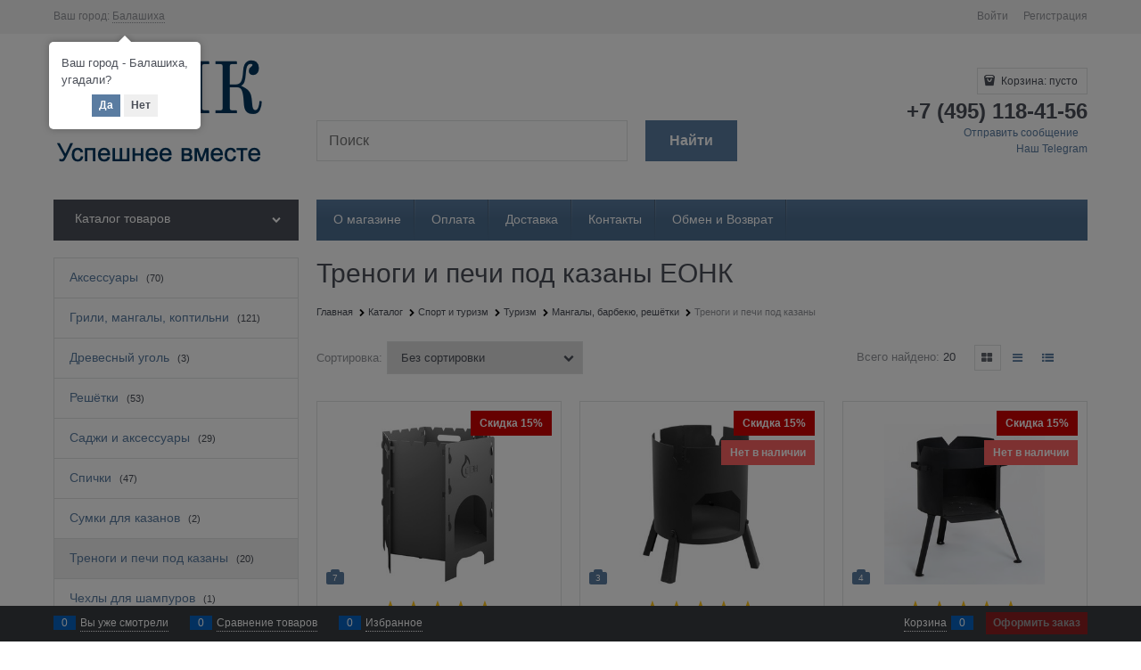

--- FILE ---
content_type: text/html; charset=utf-8
request_url: https://eonk.ru/categories/sport-i-turizm-turizm-mangaly-barbekyu-reshetki-trenogi-i-pechi-pod-kazany
body_size: 36666
content:

<!DOCTYPE html>
<html data-ng-strict-di data-ng-app="app" lang="ru" data-ng-controller="CatalogCtrl as catalog" >
<head>
    
    
    <meta http-equiv="Content-Type" content="text/html; charset=utf-8" />
    <meta name="generator" content="AdVantShop.NET">
    <meta name="advid" content="e9f412b8">
    <meta name="advtpl" content="metro">
    <meta name="format-detection" content="telePhone=no">
    <title>Треноги и печи под казаны ЕОНК </title>
    <base href="https://eonk.ru/" />
    <meta name="Description" content="Треноги и печи под казаны от производителя в наличии - Заказать онлайн из каталога ЕОНК и оформить доставку в  Вы можете на нашем сайте ЕОНК, купить оптом, купить в розницу,  оптом и в розницу" />
    <meta name="Keywords" content="Купить Треноги и печи под казаны, Треноги и печи под казаны, доставка Треноги и печи под казаны, купить с доставкой, доставка, ЕОНК , купить в ЕОНК, купить оптом, купить в розницу,  оптом и в розницу" />
    
    <link rel="canonical" href="https://eonk.ru/categories/sport-i-turizm-turizm-mangaly-barbekyu-reshetki-trenogi-i-pechi-pod-kazany" />
    


    <script>

    
   !function(){"use strict";window.matchMedia("(max-width: 768px), (max-device-width: 768px)").addListener(function(e){!void(!0===e.matches?document.documentElement.classList.add('mobile-redirect-panel'):document.documentElement.classList.remove('mobile-redirect-panel'))})}();
    </script>
<meta property="og:site_name" content="ЕОНК" />
<meta property="og:title" content="Треноги и печи под казаны ЕОНК " />
<meta property="og:url" content="https://eonk.ru/categories/sport-i-turizm-turizm-mangaly-barbekyu-reshetki-trenogi-i-pechi-pod-kazany" />
<meta property="og:description" content="Треноги и печи под казаны от производителя в наличии - Заказать онлайн из каталога ЕОНК и оформить доставку в  Вы можете на нашем сайте ЕОНК, купить оптом, купить в розницу,  оптом и в розницу" />
<meta property="og:type" content="website" />
    <meta property="og:image" content="https://cdn2.static1-sima-land.com/categories/60786.jpg" />


<link rel="preload" as="font" href="https://fonts.advstatic.ru/advantshopfonts/advantshopfonts.woff2" type="font/woff2" crossorigin>


    <style>
        /*fonts css*/
          @font-face{font-family:advantshopfonts;src:url('https://fonts.advstatic.ru/advantshopfonts/advantshopfonts.woff2') format('woff2');font-weight:normal;font-style:normal;font-display:swap}@font-face{font-family:AstakhovDished;src:url('https://fonts.advstatic.ru/AstakhovDished/AstakhovDished.woff2') format('woff2');font-weight:400;font-style:normal;font-stretch:normal;font-display:swap}@font-face{font-family:Dobrozrachniy;src:url('https://fonts.advstatic.ru/Dobrozrachniy/Dobrozrachniy-Regular.woff2') format('woff2');font-weight:400;font-style:normal;font-stretch:normal;font-display:swap}@font-face{font-family:'Fakedes Outline';src:url('https://fonts.advstatic.ru/Fakedes_Outline/FakedesOutline.woff2') format('woff2');font-weight:400;font-style:normal;font-stretch:normal;font-display:swap}@font-face{font-family:'Jazz Ball';src:url('https://fonts.advstatic.ru/JazzBall/JazzBall.woff2') format('woff2');font-weight:400;font-style:normal;font-stretch:normal;font-display:swap}@font-face{font-family:Krabuler;src:url('https://fonts.advstatic.ru/Krabuler/RFKrabuler-Regular.woff2') format('woff2');font-weight:400;font-style:normal;font-stretch:normal;font-display:swap}@font-face{font-family:'Kurica Lapoi 1.3';src:url('https://fonts.advstatic.ru/KuricaLapoi1.3/KuricaLapoi1.3.woff2') format('woff2');font-weight:400;font-style:normal;font-stretch:normal;font-display:swap}@font-face{font-family:Pelmeshka;src:url('https://fonts.advstatic.ru/Pelmeshka/Pelmeshka.woff2') format('woff2');font-weight:400;font-style:normal;font-stretch:normal;font-display:swap}@font-face{font-family:AstakhovDished;src:url('https://fonts.advstatic.ru/AstakhovDished/AstakhovDished.woff2') format('woff2');font-weight:400;font-style:normal;font-stretch:normal;font-display:swap}@font-face{font-family:Dobrozrachniy;src:url('https://fonts.advstatic.ru/Dobrozrachniy/Dobrozrachniy-Regular.woff2') format('woff2');font-weight:400;font-style:normal;font-stretch:normal;font-display:swap}@font-face{font-family:'Fakedes Outline';src:url('https://fonts.advstatic.ru/Fakedes_Outline/FakedesOutline.woff2') format('woff2');font-weight:400;font-style:normal;font-stretch:normal;font-display:swap}@font-face{font-family:'Jazz Ball';src:url('https://fonts.advstatic.ru/JazzBall/JazzBall.woff2') format('woff2');font-weight:400;font-style:normal;font-stretch:normal;font-display:swap}@font-face{font-family:Krabuler;src:url('https://fonts.advstatic.ru/Krabuler/RFKrabuler-Regular.woff2') format('woff2');font-weight:400;font-style:normal;font-stretch:normal;font-display:swap}@font-face{font-family:'Kurica Lapoi 1.3';src:url('https://fonts.advstatic.ru/KuricaLapoi1.3/KuricaLapoi1.3.woff2') format('woff2');font-weight:400;font-style:normal;font-stretch:normal;font-display:swap}@font-face{font-family:Pelmeshka;src:url('https://fonts.advstatic.ru/Pelmeshka/Pelmeshka.woff2') format('woff2');font-weight:400;font-style:normal;font-stretch:normal;font-display:swap}@font-face{font-family:Rubik;src:url('https://fonts.advstatic.ru/Rubik/Rubik-Regular.woff2') format('woff2');font-weight:normal;font-style:normal;font-display:swap}@font-face{font-family:'Bebas Neue';src:url('https://fonts.advstatic.ru/BebasNeue/BebasNeue.woff2') format('woff2');font-weight:normal;font-style:normal;font-display:swap}@font-face{font-family:TexGyreAdventor;src:url('https://fonts.advstatic.ru/TexGyreAdventor/TexGyreAdventor-Regular.woff2') format('woff2');font-weight:normal;font-style:normal;font-display:swap}@font-face{font-family:TexGyreAdventor;src:url('https://fonts.advstatic.ru/TexGyreAdventor/TexGyreAdventor-Bold.woff2') format('woff2');font-weight:bold;font-style:normal;font-display:swap}@font-face{font-family:HelveticaNeueCyr;src:url('https://fonts.advstatic.ru/HelveticaNeueCyr/HelveticaNeueCyr-Light.woff2') format('woff2');font-weight:300;font-style:normal;font-display:swap}@font-face{font-family:HelveticaNeueCyr;src:url('https://fonts.advstatic.ru/HelveticaNeueCyr/HelveticaNeueCyr.woff2') format('woff2');font-weight:normal;font-style:normal;font-display:swap}@font-face{font-family:HelveticaNeueCyr;src:url('https://fonts.advstatic.ru/HelveticaNeueCyr/HelveticaNeueCyr-Medium.woff2') format('woff2');font-weight:500;font-style:normal;font-display:swap}@font-face{font-family:HelveticaNeueCyr;src:url('https://fonts.advstatic.ru/HelveticaNeueCyr/HelveticaNeueCyr-Bold.woff2') format('woff2');font-weight:600;font-style:normal;font-display:swap}@font-face{font-family:MuseoSansCyrl;src:url('https://fonts.advstatic.ru/MuseoSansCyrl/MuseoSansCyrl.woff2') format('woff2');font-weight:normal;font-style:normal;font-display:swap}@font-face{font-family:Oswald;src:url('https://fonts.advstatic.ru/Oswald/Oswald-Bold.woff2') format('woff2');font-weight:bold;font-style:normal;font-display:swap}@font-face{font-family:Oswald;src:url('https://fonts.advstatic.ru/Oswald/Oswald-SemiBold.woff2') format('woff2');font-weight:600;font-style:normal;font-display:swap}@font-face{font-family:Oswald;src:url('https://fonts.advstatic.ru/Oswald/Oswald-Light.woff2') format('woff2');font-weight:300;font-style:normal;font-display:swap}@font-face{font-family:Oswald;src:url('https://fonts.advstatic.ru/Oswald/Oswald-Regular.woff2') format('woff2');font-weight:normal;font-style:normal;font-display:swap}@font-face{font-family:OpenSans;src:url('https://fonts.advstatic.ru/OpenSans/OpenSans-Regular.woff2') format('woff2');font-weight:400;font-display:swap}@font-face{font-family:OpenSans;src:url('https://fonts.advstatic.ru/OpenSans/OpenSans-Bold.woff2') format('woff2');font-weight:700;font-display:swap}@font-face{font-family:OpenSans;src:url('https://fonts.advstatic.ru/OpenSans/OpenSans-ExtraBold.woff2') format('woff2');font-weight:900;font-display:swap}@font-face{font-family:OpenSans;src:url('https://fonts.advstatic.ru/OpenSans/OpenSans-Light.woff2') format('woff2');font-weight:300;font-display:swap}@font-face{font-family:OpenSans;src:url('https://fonts.advstatic.ru/OpenSans/OpenSans-Italic.woff2') format('woff2');font-style:italic;font-display:swap}@font-face{font-family:OpenSans;src:url('https://fonts.advstatic.ru/OpenSans/OpenSans-SemiBold.woff2') format('woff2');font-weight:600;font-display:swap}@font-face{font-family:Roboto;src:url('https://fonts.advstatic.ru/Roboto/Roboto-Light.woff2') format('woff2');font-weight:300;font-style:normal;font-display:swap}@font-face{font-family:Roboto;src:url('https://fonts.advstatic.ru/Roboto/Roboto-Regular.woff2') format('woff2');font-weight:400;font-style:normal;font-display:swap}@font-face{font-family:Roboto;src:url('https://fonts.advstatic.ru/Roboto/Roboto-Medium.woff2') format('woff2');font-weight:500;font-style:normal;font-display:swap}@font-face{font-family:Roboto;src:url('https://fonts.advstatic.ru/Roboto/Roboto-Bold.woff2') format('woff2');font-weight:700;font-style:normal;font-display:swap}@font-face{font-family:GothamPro;src:url('https://fonts.advstatic.ru/GothamPro/GothamPro.woff2') format('woff2');font-weight:normal;font-style:normal;font-display:swap}@font-face{font-family:GothamPro;src:url('https://fonts.advstatic.ru/GothamPro/GothamPro-Bold.woff2') format('woff2');font-weight:bold;font-style:normal;font-display:swap}@font-face{font-family:GothamPro;src:url('https://fonts.advstatic.ru/GothamPro/GothamPro-Light.woff2') format('woff2');font-weight:300;font-style:normal;font-display:swap}@font-face{font-family:GothamPro;src:url('https://fonts.advstatic.ru/GothamPro/GothamPro-Medium.woff2') format('woff2');font-weight:500;font-style:normal;font-display:swap}@font-face{font-family:ClearSans;src:url('https://fonts.advstatic.ru/ClearSans/ClearSans-Light.woff2') format('woff2');font-weight:300;font-style:normal;font-stretch:normal;font-display:swap}@font-face{font-family:ClearSans;src:url('https://fonts.advstatic.ru/ClearSans/ClearSans-Regular.woff2') format('woff2');font-weight:400;font-style:normal;font-stretch:normal;font-display:swap}@font-face{font-family:ClearSans;src:url('https://fonts.advstatic.ru/ClearSans/ClearSans-Medium.woff2') format('woff2');font-weight:500;font-style:normal;font-stretch:normal;font-display:swap}@font-face{font-family:Circe;src:url('https://fonts.advstatic.ru/Circe/Circe.woff2') format('woff2');font-weight:400;font-style:normal;font-stretch:normal;font-display:swap}
    </style>






<style>
    /*critical css*/
    [ng\:cloak], [ng-cloak], [data-ng-cloak], [x-ng-cloak], .ng-cloak, .x-ng-cloak, .ng-hide:not(.ng-hide-animate) {display: none !important;}ng\:form {display: block;}.ng-animate-shim {visibility: hidden;}.ng-anchor {position: absolute;}.sidebar-content-static {visibility: hidden;}.row{flex-direction:row;flex-wrap:wrap}.col-lg,.col-lg-1,.col-lg-10,.col-lg-11,.col-lg-12,.col-lg-2,.col-lg-3,.col-lg-4,.col-lg-5,.col-lg-6,.col-lg-7,.col-lg-8,.col-lg-9,.col-lg-offset-1,.col-lg-offset-10,.col-lg-offset-11,.col-lg-offset-12,.col-lg-offset-2,.col-lg-offset-3,.col-lg-offset-4,.col-lg-offset-5,.col-lg-offset-6,.col-lg-offset-7,.col-lg-offset-8,.col-lg-offset-9,.col-lg-slim,.col-md,.col-md-1,.col-md-10,.col-md-11,.col-md-12,.col-md-2,.col-md-3,.col-md-4,.col-md-5,.col-md-6,.col-md-7,.col-md-8,.col-md-9,.col-md-offset-1,.col-md-offset-10,.col-md-offset-11,.col-md-offset-12,.col-md-offset-2,.col-md-offset-3,.col-md-offset-4,.col-md-offset-5,.col-md-offset-6,.col-md-offset-7,.col-md-offset-8,.col-md-offset-9,.col-md-slim,.col-sm,.col-sm-1,.col-sm-10,.col-sm-11,.col-sm-12,.col-sm-2,.col-sm-3,.col-sm-4,.col-sm-5,.col-sm-6,.col-sm-7,.col-sm-8,.col-sm-9,.col-sm-offset-1,.col-sm-offset-10,.col-sm-offset-11,.col-sm-offset-12,.col-sm-offset-2,.col-sm-offset-3,.col-sm-offset-4,.col-sm-offset-5,.col-sm-offset-6,.col-sm-offset-7,.col-sm-offset-8,.col-sm-offset-9,.col-sm-slim,.col-xs-1,.col-xs-11,.col-xs-12,.col-xs-4,.col-xs-6,.col-xs-7,.col-xs-8,.col-xs-offset-1,.col-xs-offset-10,.col-xs-offset-11,.col-xs-offset-12,.col-xs-offset-2,.col-xs-offset-3,.col-xs-offset-4,.col-xs-offset-5,.col-xs-offset-6,.col-xs-offset-7,.col-xs-offset-8,.col-xs-offset-9,.col-xs-slim{box-sizing:border-box;flex-grow:0;flex-shrink:0;padding-right:.625rem;padding-left:.625rem}.col-xs-slim{flex-basis:auto;max-width:none}.col-xs-1{flex-basis:8.3333333333%;max-width:8.3333333333%}.col-xs-4{flex-basis:33.3333333333%;max-width:33.3333333333%}.col-xs-6{flex-basis:50%;max-width:50%}.col-xs-7{flex-basis:58.3333333333%;max-width:58.3333333333%}.col-xs-8{flex-basis:66.6666666667%;max-width:66.6666666667%}.col-xs-11{flex-basis:91.6666666667%;max-width:91.6666666667%}.col-xs-12{flex-basis:100%;max-width:100%}@media screen and (min-width:48em){.col-sm{flex-grow:1;flex-basis:0;max-width:100%}.col-sm-slim{flex-shrink:0;flex-grow:0;flex-basis:auto;max-width:none}.col-sm-1{flex-basis:8.3333333333%;max-width:8.3333333333%}.col-sm-2{flex-basis:16.6666666667%;max-width:16.6666666667%}.col-sm-3{flex-basis:25%;max-width:25%}.col-sm-4{flex-basis:33.3333333333%;max-width:33.3333333333%}.col-sm-5{flex-basis:41.6666666667%;max-width:41.6666666667%}.col-sm-6{flex-basis:50%;max-width:50%}.col-sm-7{flex-basis:58.3333333333%;max-width:58.3333333333%}.col-sm-8{flex-basis:66.6666666667%;max-width:66.6666666667%}.col-sm-9{flex-basis:75%;max-width:75%}.col-sm-10{flex-basis:83.3333333333%;max-width:83.3333333333%}.col-sm-11{flex-basis:91.6666666667%;max-width:91.6666666667%}.col-sm-12{flex-basis:100%;max-width:100%}}@media screen and (min-width:62em){.col-md{flex-grow:1;flex-basis:0;max-width:100%}.col-md-slim{flex-shrink:0;flex-grow:0;flex-basis:auto;max-width:none}.col-md-1{flex-basis:8.3333333333%;max-width:8.3333333333%}.col-md-2{flex-basis:16.6666666667%;max-width:16.6666666667%}.col-md-3{flex-basis:25%;max-width:25%}.col-md-4{flex-basis:33.3333333333%;max-width:33.3333333333%}.col-md-5{flex-basis:41.6666666667%;max-width:41.6666666667%}.col-md-6{flex-basis:50%;max-width:50%}.col-md-7{flex-basis:58.3333333333%;max-width:58.3333333333%}.col-md-8{flex-basis:66.6666666667%;max-width:66.6666666667%}.col-md-9{flex-basis:75%;max-width:75%}.col-md-10{flex-basis:83.3333333333%;max-width:83.3333333333%}.col-md-11{flex-basis:91.6666666667%;max-width:91.6666666667%}.col-md-12{flex-basis:100%;max-width:100%}}@media screen and (min-width:75em){.col-lg{flex-grow:1;flex-basis:0;max-width:100%}.col-lg-slim{flex-shrink:0;flex-grow:0;flex-basis:auto;max-width:none}.col-lg-1{flex-basis:8.3333333333%;max-width:8.3333333333%}.col-lg-2{flex-basis:16.6666666667%;max-width:16.6666666667%}.col-lg-3{flex-basis:25%;max-width:25%}.col-lg-4{flex-basis:33.3333333333%;max-width:33.3333333333%}.col-lg-5{flex-basis:41.6666666667%;max-width:41.6666666667%}.col-lg-6{flex-basis:50%;max-width:50%}.col-lg-7{flex-basis:58.3333333333%;max-width:58.3333333333%}.col-lg-8{flex-basis:66.6666666667%;max-width:66.6666666667%}.col-lg-9{flex-basis:75%;max-width:75%}.col-lg-10{flex-basis:83.3333333333%;max-width:83.3333333333%}.col-lg-11{flex-basis:91.6666666667%;max-width:91.6666666667%}.col-lg-12{flex-basis:100%;max-width:100%}}.col-xs-offset-1{margin-left:8.3333333333%}.col-xs-offset-2{margin-left:16.6666666667%}.col-xs-offset-3{margin-left:25%}.col-xs-offset-4{margin-left:33.3333333333%}.col-xs-offset-5{margin-left:41.6666666667%}.col-xs-offset-6{margin-left:50%}.col-xs-offset-7{margin-left:58.3333333333%}.col-xs-offset-8{margin-left:66.6666666667%}.col-xs-offset-9{margin-left:75%}.col-xs-offset-10{margin-left:83.3333333333%}.col-xs-offset-11{margin-left:91.6666666667%}.col-xs-offset-12{margin-left:100%}@media screen and (min-width:48em){.col-sm-offset-1{margin-left:8.3333333333%}.col-sm-offset-2{margin-left:16.6666666667%}.col-sm-offset-3{margin-left:25%}.col-sm-offset-4{margin-left:33.3333333333%}.col-sm-offset-5{margin-left:41.6666666667%}.col-sm-offset-6{margin-left:50%}.col-sm-offset-7{margin-left:58.3333333333%}.col-sm-offset-8{margin-left:66.6666666667%}.col-sm-offset-9{margin-left:75%}.col-sm-offset-10{margin-left:83.3333333333%}.col-sm-offset-11{margin-left:91.6666666667%}.col-sm-offset-12{margin-left:100%}}@media screen and (min-width:62em){.col-md-offset-1{margin-left:8.3333333333%}.col-md-offset-2{margin-left:16.6666666667%}.col-md-offset-3{margin-left:25%}.col-md-offset-4{margin-left:33.3333333333%}.col-md-offset-5{margin-left:41.6666666667%}.col-md-offset-6{margin-left:50%}.col-md-offset-7{margin-left:58.3333333333%}.col-md-offset-8{margin-left:66.6666666667%}.col-md-offset-9{margin-left:75%}.col-md-offset-10{margin-left:83.3333333333%}.col-md-offset-11{margin-left:91.6666666667%}.col-md-offset-12{margin-left:100%}}@media screen and (min-width:75em){.col-lg-offset-1{margin-left:8.3333333333%}.col-lg-offset-2{margin-left:16.6666666667%}.col-lg-offset-3{margin-left:25%}.col-lg-offset-4{margin-left:33.3333333333%}.col-lg-offset-5{margin-left:41.6666666667%}.col-lg-offset-6{margin-left:50%}.col-lg-offset-7{margin-left:58.3333333333%}.col-lg-offset-8{margin-left:66.6666666667%}.col-lg-offset-9{margin-left:75%}.col-lg-offset-10{margin-left:83.3333333333%}.col-lg-offset-11{margin-left:91.6666666667%}.col-lg-offset-12{margin-left:100%}}.start-xs{justify-content:flex-start}@media screen and (min-width:48em){.start-sm{justify-content:flex-start}}@media screen and (min-width:62em){.start-md{justify-content:flex-start}}@media screen and (min-width:75em){.start-lg{justify-content:flex-start}}.center-xs{justify-content:center}@media screen and (min-width:48em){.center-sm{justify-content:center}}@media screen and (min-width:62em){.center-md{justify-content:center}}@media screen and (min-width:75em){.center-lg{justify-content:center}}.end-xs{justify-content:flex-end}@media screen and (min-width:48em){.end-sm{justify-content:flex-end}}@media screen and (min-width:62em){.end-md{justify-content:flex-end}}@media screen and (min-width:75em){.end-lg{justify-content:flex-end}}.top-xs{align-items:flex-start}@media screen and (min-width:48em){.top-sm{align-items:flex-start}}@media screen and (min-width:62em){.top-md{align-items:flex-start}}@media screen and (min-width:75em){.top-lg{align-items:flex-start}}@media screen and (min-width:48em){.middle-sm{align-items:center}}@media screen and (min-width:62em){.middle-md{align-items:center}}@media screen and (min-width:75em){.middle-lg{align-items:center}}.baseline-xs{align-items:baseline}@media screen and (min-width:48em){.baseline-sm{align-items:baseline}}@media screen and (min-width:62em){.baseline-md{align-items:baseline}}@media screen and (min-width:75em){.baseline-lg{align-items:baseline}}.bottom-xs{align-items:flex-end}@media screen and (min-width:48em){.bottom-sm{align-items:flex-end}}@media screen and (min-width:62em){.bottom-md{align-items:flex-end}}@media screen and (min-width:75em){.bottom-lg{align-items:flex-end}}.around-xs{justify-content:space-around}@media screen and (min-width:48em){.around-sm{justify-content:space-around}}@media screen and (min-width:62em){.around-md{justify-content:space-around}}@media screen and (min-width:75em){.around-lg{justify-content:space-around}}@media screen and (min-width:48em){.between-sm{justify-content:space-between}}@media screen and (min-width:62em){.between-md{justify-content:space-between}}@media screen and (min-width:75em){.between-lg{justify-content:space-between}}.first-xs{order:-1}@media screen and (min-width:48em){.first-sm{order:-1}}@media screen and (min-width:62em){.first-md{order:-1}}@media screen and (min-width:75em){.first-lg{order:-1}}.last-xs{order:1}@media screen and (min-width:48em){.last-sm{order:1}}@media screen and (min-width:62em){.last-md{order:1}}@media screen and (min-width:75em){.last-lg{order:1}}.reverse-xs{flex-direction:row-reverse}@media screen and (min-width:48em){.reverse-sm{flex-direction:row-reverse}}@media screen and (min-width:62em){.reverse-md{flex-direction:row-reverse}}@media screen and (min-width:75em){.reverse-lg{flex-direction:row-reverse}}.clear-gap-xs{padding-left:0;padding-right:0}@media screen and (min-width:48em){.clear-gap-sm{padding-left:0;padding-right:0}}@media screen and (min-width:62em){.clear-gap-md{padding-left:0;padding-right:0}}@media screen and (min-width:75em){.clear-gap-lg{padding-left:0;padding-right:0}}.clear-gap-left-xs{padding-left:0}@media screen and (min-width:48em){.clear-gap-left-sm{padding-left:0}}@media screen and (min-width:62em){.clear-gap-left-md{padding-left:0}}@media screen and (min-width:75em){.clear-gap-left-lg{padding-left:0}}.clear-gap-right-xs{padding-right:0}@media screen and (min-width:48em){.clear-gap-right-sm{padding-right:0}}@media screen and (min-width:62em){.clear-gap-right-md{padding-right:0}}@media screen and (min-width:75em){.clear-gap-right-lg{padding-right:0}}.gap-xs{padding-left:.625rem;padding-right:.625rem}@media screen and (min-width:48em){.gap-sm{padding-left:.625rem;padding-right:.625rem}}@media screen and (min-width:62em){.gap-md{padding-left:.625rem;padding-right:.625rem}}@media screen and (min-width:75em){.gap-lg{padding-left:.625rem;padding-right:.625rem}}.nowrap-xs{flex-wrap:nowrap}@media screen and (min-width:48em){.nowrap-sm{flex-wrap:nowrap}}@media screen and (min-width:62em){.nowrap-md{flex-wrap:nowrap}}@media screen and (min-width:75em){.nowrap-lg{flex-wrap:nowrap}}.wrap-xs{flex-wrap:wrap}@media screen and (min-width:48em){.wrap-sm{flex-wrap:wrap}}@media screen and (min-width:62em){.wrap-md{flex-wrap:wrap}}@media screen and (min-width:75em){.wrap-lg{flex-wrap:wrap}}.g-xs{gap:5px}.g-sm{gap:10px}.g-md{gap:15px}.g-lg{gap:20px}.row-gap-xs{row-gap:5px}.row-gap-sm{row-gap:10px}.row-gap-md{row-gap:15px}.row-gap-lg{row-gap:20px}html{line-height:1.15;text-size-adjust:100%;font-size:16px;overflow-y:scroll}h1{font-size:2em;margin:.67em 0;font-size:1.875rem;font-weight:400;margin:0 0 1.25rem;line-height:1.2}img{border-style:none;height:auto;width:auto;max-height:100%;max-width:100%}html *{max-height:999999px}label{position:relative;display:inline-block}p{padding:0;margin:0 0 1.0625rem}.select-custom select option{background-color:#fff;color:#333;border:0}input[type=number]{box-sizing:border-box;border:1px solid #e2e3e4;vertical-align:middle;width:100%;box-shadow:none;appearance:textfield;border-radius:0}.input-small{font-size:.75rem;padding:.5625rem}.site-head-phone-col p{margin:0;padding:0}.toolbar-top-item a{color:#94969b}.toolbar-top-item a.link-dotted-invert{border-bottom-color:#94969b}.toolbar-bottom-btn-confirm-disabled{opacity:.5}.products-view-picture-link img{white-space:normal}.products-view-tile{margin-top:-.625rem;margin-left:-.625rem;margin-right:-.625rem}.products-view-tile .products-view-block{padding:.625rem}.products-view-tile .products-view-picture-link{width:100%}.products-view-tile .products-view-item{border-style:solid;border-width:1px;padding-bottom:.9375rem;white-space:normal;flex-direction:column;height:100%;padding-left:0!important}.products-view-tile .products-view-meta{text-align:center;color:#a5a8af}.products-view-tile .products-view-info{width:100%;flex-grow:1}.products-view-tile .products-view-name{margin:16px .625rem 0;text-align:center}.products-view-tile .products-view-price{height:3.875rem;white-space:nowrap;padding:0 .9375rem .3125rem 0;display:flex;flex-direction:column;justify-content:center}.products-view-tile .products-view-price-block{padding:.3125rem .625rem 0;box-sizing:border-box;display:flex;justify-content:space-between;align-items:center}.products-view-tile .products-view-buttons-cell{white-space:nowrap}.products-view-tile .products-view-buttons{padding-bottom:.3125rem}.products-view-tile .products-view-rating{text-align:center;margin-top:16px}.products-view-tile .products-view-footer-additional{border-width:1px 0 0;border-style:solid;margin-top:.625rem;padding:.9375rem .625rem 0;box-sizing:border-box}.products-view-tile .price-current{display:block}.products-view-tile .products-view-pictures{padding:1.5625rem .625rem 0;margin:0 auto;width:100%!important}.ngrs-range-slider{position:relative;display:block;box-sizing:border-box}.ngrs-range-slider .ngrs-runner{position:relative;height:3px;background:#dbdbdb;box-shadow:rgba(0,0,0,.5)0 2px 2px -2px inset;margin:7px 14px 7px 0}.ngrs-range-slider .ngrs-join{position:absolute;z-index:1;top:50%;left:0;right:100%;height:3px;transform:translateY(-50%);box-shadow:rgba(0,0,0,.5)0-2px 2px -2px inset}.ngrs-range-slider .ngrs-handle{position:absolute;z-index:2;height:18px;width:18px;background:#fff;border-radius:50%;top:50%;transform:translateY(-50%);box-shadow:rgba(0,0,0,.5)0 1px 3px}.ngrs-value-runner{padding-top:5px;padding-bottom:15px;position:relative}.ngrs-range-slider .ngrs-value-min,.ngrs-range-slider .ngrs-value.ngrs-value-max{position:absolute}.ngrs-range-slider .ngrs-value.ngrs-value-max{left:auto;right:0;text-align:right}.ngrs-range-slider .ngrs-value-min{left:0}.ngrs-runner-dash{text-align:center}.ngrs-inputs{margin-bottom:15px}.products-view-list .products-view-name{order:-30}.products-view-list .products-view-meta{order:-20}.products-view-list .products-view-item{padding:.625rem;align-items:center;box-sizing:content-box}.products-view-list .products-view-pictures{position:absolute;top:.625rem;left:0}.products-view-list .products-view-price-block{display:flex;align-items:center}.products-view-list .products-view-block{padding:2.8125rem 0;border-style:solid;border-width:0 0 1px;flex-basis:100%!important;min-width:100%!important}.products-view-list .products-view-block:first-child{border-width:1px 0}.products-view-list .products-view-footer-additional,.products-view-list .products-view-info,.products-view-list .products-view-price-block{padding-left:.75rem}.products-view-list .products-view-info{flex-basis:100%;max-width:100%;flex-grow:1}.products-view-list .products-view-name{font-size:1.375rem}.products-view-list .price-current,.products-view-list .products-view-footer-additional,.products-view-list .products-view-price{display:block}.products-view-list .products-view-buttons-cell,.products-view-list .products-view-price{padding-right:.625rem}a{background-color:transparent;text-decoration:none}.products-view-table .products-view-item .product-view-photos-wrap,.products-view-table .products-view-item .products-view-quickview{display:none}body,figure{margin:0}main{display:block}.products-view-table .products-view-name{order:-30}.products-view-table .products-view-meta{order:-20}.products-view-table .products-view-item{flex-wrap:nowrap;padding:.625rem!important;min-height:0!important}.products-view-table .products-view-block{padding:1.5625rem 0;border-style:solid;border-width:0 0 1px;flex-basis:100%!important;min-width:100%!important;max-width:100%!important}.products-view-table .products-view-block:first-child{border-width:1px 0}.products-view-table .products-view-price-block{margin:0;display:table;flex-shrink:0}.products-view-table .products-view-buttons-cell,.products-view-table .products-view-price{display:table-cell}.products-view-table .products-view-pictures{flex-shrink:0;flex-basis:8%!important;max-width:8%!important;height:auto!important}.products-view-table .products-view-info{flex-basis:0;flex-grow:1;padding-left:1.25rem;width:calc(-100% + 295px)}.products-view-table .products-view-name{font-size:1rem}.products-view-table .products-view-meta{margin-top:0}.products-view-table .price-current{display:block;max-width:11rem;font-size:1.125rem}.products-view-table .price{text-align:right;padding-right:.625rem;padding-left:.1875rem}.products-view-table .products-view-buttons-cell{padding-right:.625rem}.products-view-table .products-view-buttons{margin-top:.625rem}.products-view-table .products-view-price{padding-top:1.125rem}.products-view-table .products-view-picture-link{display:inline}.products-view-table .products-view-footer-additional{flex-basis:9.375rem;max-width:9.375rem;flex-shrink:0;margin-top:.75rem;height:2rem;display:flex;align-items:center}.products-view-variants-selected{color:#61646c}.menu-dropdown-item:first-child .menu-dropdown-link-wrap{border-top-left-radius:.3125rem;border-top-right-radius:.3125rem}.container-fluid{box-sizing:border-box;margin-right:auto;margin-left:auto}.row{box-sizing:border-box;display:flex;flex-flow:wrap;margin-right:-.625rem;margin-left:-.625rem}.col-xs,.col-xs-10,.col-xs-2,.col-xs-3,.col-xs-5,.col-xs-9{box-sizing:border-box;flex-shrink:0;padding-right:.625rem;padding-left:.625rem}.col-xs-10,.col-xs-2,.col-xs-3,.col-xs-5,.col-xs-9{flex-grow:0}.col-xs{flex-grow:1;flex-basis:0;max-width:100%}.col-xs-2{flex-basis:16.6667%;max-width:16.6667%}.col-xs-3{flex-basis:25%;max-width:25%}.col-xs-5{flex-basis:41.6667%;max-width:41.6667%}.col-xs-9{flex-basis:75%;max-width:75%}.col-xs-10{flex-basis:83.3333%;max-width:83.3333%}.middle-xs{align-items:center}.between-xs{justify-content:space-between}.col-p-v{padding-top:.6rem;padding-bottom:.6rem}.container-fluid{padding-right:.625rem;padding-left:.625rem}button,input,select{line-height:1.15;margin:0}button,input{overflow:visible}button,select{text-transform:none}[type=button],button{appearance:button}[type=checkbox]{box-sizing:border-box;padding:0}[type=search]{appearance:textfield;outline-offset:-2px}[hidden]{display:none}:root{--viewport-width:calc(100vw - var(--scrollbar-width, 0px))}.container,body{position:relative}body{font-size:13px;font-family:Tahoma,"Helvetica Neue",Helvetica,Geneva,Arial,sans-serif;line-height:1.5}button,input,select{color:inherit;font:inherit}.container{max-width:73.75rem;min-width:60.625rem;margin:0 auto;z-index:30}.site-menu-row{border-radius:.3125rem}.site-body,.site-body-aside,.site-body-main,.site-footer,.site-head{position:relative}.site-head{z-index:31}.site-body,.site-body-main{z-index:15}.site-body-inner{border-radius:.3125rem}.site-footer{z-index:10}.stretch-container{display:flex;min-height:100vh;flex-direction:column}.stretch-middle{flex:1 0 auto}.footer-container{max-width:73.75rem;min-width:60.625rem}.oc-lazy-load-cloak{display:none}.footer-payment__list{display:flex;align-items:center;margin:0;padding:0;list-style-type:none}.footer-payment__item{margin-right:20px}.mobile-overlap{position:relative;z-index:2998}.btn-middle,.btn-small{font-weight:700;font-size:.75rem;padding:.75rem}.btn-small{padding:.59375rem .625rem}.btn,.select-custom select{border-radius:.3125rem;box-sizing:border-box}.btn{display:inline-block;vertical-align:middle;text-decoration:none;border-width:0;text-align:center;line-height:1.3}.btn-expander{display:inline-flex;justify-content:center;gap:10px;width:100%}.btn[class*=" icon-"]::after{font-size:.875rem}.btn-big,.btn-xsmall{font-weight:700;font-size:1rem;padding:.8125rem}.btn-xsmall{font-size:.75rem;padding:.3125rem .5rem}.h3{font-size:1rem;font-weight:400;margin:0 0 .75rem;line-height:1.2}[class*=" icon-"]::after,[class^=icon-]::after{font-family:advantshopfonts,sans-serif;font-style:normal;font-weight:400;speak:none;display:inline-block;text-decoration:inherit;width:1em;line-height:1;text-align:center;opacity:1;font-feature-settings:normal;font-variant:normal;text-transform:none}.icon-down-open-after-abs::after{content:""}.icon-right-open-before::before{content:""}.icon-up-open-before::before{content:""}.icon-star-before::before{content:""}.icon-bag-before::before{content:""}.icon-menu-after::after,.icon-menu-before::before{content:""}.icon-th-large-before::before{content:""}.icon-search-before::before{content:""}.icon-list-before::before{content:""}.icon-vkontakte-before::before{content:""}.icon-instagram-before::before{content:""}.icon-bag-before::before,.icon-instagram-before::before,.icon-list-before::before,.icon-menu-before::before,.icon-right-open-before::before,.icon-search-before::before,.icon-star-before::before,.icon-th-large-before::before,.icon-up-open-before::before,.icon-vkontakte-before::before{margin-right:.2em}.icon-down-open-after-abs::after,.icon-menu-after::after{margin-left:.2em}.icon-down-open-after-abs::after{position:absolute;top:50%;transform:translateY(-50%);right:0}.icon-no-margin::before{margin:0}.custom-input-native{opacity:0;position:absolute}.select-custom{position:relative;display:inline-block;width:100%;color:#fff;vertical-align:middle}.select-custom::after{right:.625rem}.select-custom select{appearance:none;border-color:transparent;padding:.5rem 1.875rem .5rem .9375rem;width:100%;border-width:1px;border-style:solid}input[type=password],input[type=search]{box-sizing:border-box;border:1px solid #e2e3e4;vertical-align:middle;width:100%;appearance:none;box-shadow:none}.input-big{font-size:1rem;padding:.8125rem}.link-dotted-invert,.link-text-decoration-none{text-decoration:none}.link-dotted-invert{border-bottom-style:dotted;border-bottom-width:1px}.social{border-radius:50%;height:30px;width:30px;display:inline-flex;justify-content:center;align-items:center;color:#fff;overflow:hidden;font-size:16px;margin:0 5px;text-decoration:none}.social::before{margin-right:0}.social:first-child{margin-left:0}.social--vkontakte{background-color:#3b4a5f}.social--vkontakte::before{width:auto}.social--instagram{background-color:#d10869}.sidebars-container{position:relative;z-index:10000;display:block}.site-head-search-input{margin-bottom:.5625rem;line-height:1}.site-head-phone-col{text-align:right}.site-head-phone{font-size:1.5rem;margin-bottom:3px;font-weight:700;line-height:1}.site-head-userid{font-size:.75rem}.site-head-logo-block{position:relative}.site-head-logo-link{display:block}.site-head-search-form{position:relative}.site-head-logo,.site-head-menu-col,.site-head-phone-col{margin-top:1.0625rem;margin-bottom:1.0625rem}.site-head-cart{margin-bottom:.4375rem}.site-head-search-btn,.site-head-search-input-wrap{position:relative}.site-head-search-btn .icon-search-block{display:none}.static-block-email-header{font-size:.75rem}.menu-dropdown{position:relative}.menu-dropdown-root{font-size:.875rem;padding:.375rem 1.25rem .5rem;position:relative;display:block;text-decoration:none;color:#fff;border-radius:.3125rem;z-index:100}.menu-dropdown-root::before{display:inline-block;vertical-align:middle;height:1.875rem;content:"";width:0}.menu-dropdown-root::after{margin-right:1.25rem;font-size:.625rem}.menu-dropdown-root-text{display:inline-block;vertical-align:middle}.menu-dropdown-list{padding:0;margin:0;display:block;list-style:none;border-radius:.3125rem;border-width:1px;border-style:solid;z-index:10;background:#fff}.menu-dropdown-item{font-size:.875rem;border-width:0 0 1px;border-style:solid;display:flex;flex-flow:wrap}.menu-dropdown-item:last-child{border-bottom:0}.menu-dropdown-item--give-more-link{top:-1px;position:relative;padding-bottom:1px}.menu-dropdown-link-wrap{width:100%;position:relative;box-sizing:border-box}.menu-dropdown-link{text-decoration:none;position:relative;font-size:0;display:block}.menu-dropdown-link .menu-dropdown-link-text{font-size:.875rem;vertical-align:middle;display:inline-block;width:100%;box-sizing:border-box}.menu-dropdown-link::before{content:"";display:inline-block;vertical-align:middle;height:1.875rem;width:0}.menu-dropdown-expanded .menu-dropdown-list{position:relative;margin-bottom:2.1875rem}.menu-dropdown-compact .menu-dropdown-list{position:absolute;top:100%;left:0;right:0;visibility:hidden}.menu-dropdown-modern .menu-dropdown-link{padding:.4375rem 1.0625rem;text-decoration:none}.js-menu-dropdown-give-more-link{display:none;padding:0;margin:0;border-bottom:0!important}.menu-general-wrap{flex-wrap:nowrap}.menu-general{padding:0;margin:0;list-style:none;white-space:nowrap;font-size:0;line-height:0}.menu-general-item{position:relative;display:inline-block;background-color:transparent;white-space:normal;line-height:1;font-size:.75rem;vertical-align:top}.menu-general-item::before{position:absolute;content:"";width:.125rem;display:block;vertical-align:middle;top:0;right:0;bottom:0;margin-right:-1px;background:linear-gradient(rgba(57,57,57,.39),rgba(57,57,57,.33) 17%,rgba(57,57,57,.12) 61%,rgba(57,57,57,.01) 96%,rgba(255,255,255,.01),rgba(255,255,255,0))0 0/.0625rem 100%no-repeat border-box border-box,linear-gradient(rgba(255,255,255,.14),rgba(255,255,255,.02) 72%,rgba(255,255,255,0)) 1px 0/.0625rem 100%no-repeat border-box border-box}.menu-general-item:first-child{border-top-left-radius:.3125rem;border-bottom-left-radius:.3125rem}.menu-general-item:last-child{border-top-right-radius:.3125rem;border-bottom-right-radius:.3125rem}.menu-general-root-link{font-size:.875rem;padding:.375rem .9375rem .5rem;display:inline-block;text-decoration:none;line-height:1}.menu-general-root-link::before{display:inline-block;vertical-align:middle;height:1.875rem;content:"";width:0}.menu-general-root-link:first-child{border-top-left-radius:.3125rem}.menu-general-root-link:last-child{border-top-right-radius:.3125rem}.menu-general-tile{padding:.375rem .9375rem .5rem}.menu-general-tile::after{content:"";display:inline-block;vertical-align:middle;width:0;height:1.875rem}.menu-general-tile::before{display:none}.menu-general-root-link-text{display:inline-block;vertical-align:middle}.price{line-height:1;display:inline-block}.price-current{display:block}.price-currency{white-space:pre}.price-currency,.price-number{display:inline-block}.toolbar-top{position:relative;z-index:5;background-color:rgba(243,243,243,.9);line-height:1.625}.toolbar-top-item{padding:.5625rem 0 .625rem;margin:0 .625rem;font-size:.75rem;color:#94969b}.toolbar-top-link-alt{position:relative;margin:0 .4375rem;color:#94969b}.toolbar-bottom-links .toolbar-bottom-block:first-child,.toolbar-top-link-alt:first-child{margin-left:0}.toolbar-top-link-alt:last-child{margin-right:0}.site-footer-top-level-wrap{position:relative;z-index:10}.site-footer-top-level-inner{padding-top:3.125rem;padding-bottom:1.875rem}.footer-bottom-level-inner{padding-top:2.5rem;padding-bottom:2.5rem}.footer-gifts-item{margin-top:1.875rem}.footer-gifts-item:first-child{margin-top:3.3125rem}.footer-menu-link{vertical-align:middle}.footer-menu-head{font-size:1rem;margin:0 0 1.25rem}.footer-menu-list{padding:0;margin:0;list-style:none}.footer-menu-item{padding:0;margin:0 0 1.25rem;list-style:none;font-size:.75rem}.gift-block{display:inline-block;text-decoration:none}.gift-picture,.gift-picture::before{display:block;height:3.125rem;width:5rem}.gift-picture{margin-bottom:.625rem;border-radius:.3125rem;box-shadow:rgba(0,0,0,.25)0 0 9px;background:linear-gradient(#ff453c,#fe443b 12%,#e73e33 67%,#df3a31 98%,#e24a41)}.gift-picture::before{content:"";background:url([data-uri])}.toolbar-bottom{position:fixed;bottom:0;left:0;right:0;z-index:100;background-color:#383c40;height:2.5rem}.toolbar-bottom-garant{height:2.5rem}.toolbar-bottom-block,.toolbar-bottom-slim{position:relative;display:inline-block;vertical-align:middle}.toolbar-bottom-block{font-size:.75rem;padding:.625rem 0;margin:0 .625rem}.toolbar-bottom-count{border-radius:.1875rem;padding:.125rem .3125rem;text-align:center;min-width:.9375rem;vertical-align:middle;position:absolute;background-color:#0662c1;line-height:1;top:50%;transform:translateY(-50%)}.toolbar-bottom-count-left{right:100%;margin-right:.3125rem}.toolbar-bottom-count-right{left:100%;margin-left:.3125rem}.toolbar-bottom-link{position:relative;display:inline-block;border-bottom-color:#fff;color:#fff}.toolbar-bottom-link-with-icon-left{margin-left:1.875rem}.toolbar-bottom-link-with-icon-right{margin-right:1.875rem}.toolbar-bottom-align-right{text-align:right}.toolbar-bottom-garant{display:none}.toolbar-bottom+.toolbar-bottom-garant{display:block}.toolbar-bottom-btn-confirm{color:#fff;background:#e20000}#toast-container{position:fixed;z-index:999999}[data-submenu]{opacity:0;display:none}[data-submenu].show-submenu{display:block!important;opacity:1}.cart-mini,.cart-mini-main-link{display:inline-block;position:relative}.cart-mini{vertical-align:middle;font-size:.75rem}.cart-mini-main-link{padding:.3125rem .625rem .3125rem .375rem;text-decoration:none;z-index:20;border:1px solid #e2e3e4;border-radius:.3125rem}.cart-mini-main-link::before{font-size:.875rem}.cart-add{display:inline-flex;align-items:center;justify-content:center;width:100%;box-sizing:border-box;flex-wrap:wrap}.cart-add-container{--_cart-add-container-width:var( --cart-add-container-width, max( calc(var(--_cart-add-width) + var(--cart-add-pad-left, 10px) + var(--cart-add-pad-right, 10px)), calc(var(--_cart-add-spinbox-width) + var(--_cart-add-spinbox-width) + 3ch) ) );--_cart-add-height:var(--cart-add-height, initial);--_cart-add-spinbox-color:var(--cart-add-spinbox-color, currentColor);--_cart-add-spinbox-br-color:var(--cart-add-spinbox-br-color, var(--_cart-add-spinbox-color));--_cart-add-spinbox-main-br-width:var(--cart-add-spinbox-main-br-width, 1px);--_cart-add-spinbox-br-width:var(--cart-add-spinbox-br-width, 0px);--_cart-add-spinbox-width:var(--cart-add-spinbox-width, 50px);--_cart-add-spinbox-height:var(--cart-add-spinbox-height, 100%);--_cart-add-spinbox-input-bg:var(--cart-add-spinbox-input-bg, #f9f9f9);--_cart-add-width:var(--cart-add-width, 100%);--_cart-add-rounded:var(--cart-add-rounded, 5px);--_cart-add-background:var(--cart-add-background, rgba(238, 238, 238, .3));width:var(--_cart-add-container-width, 100%)}.cart-add--simple{height:var(--_cart-add-height)}.compare-control-wrap{display:contents}.compare-control{font-size:.75rem}.compare-checkbox~.custom-input-text .compare-text-not-added{display:inline}.compare-checkbox~.custom-input-text .compare-text-added{display:none}.compare-control__icon{font-size:1rem}.compare-control__icon::after{margin:0}.harmonica{overflow:hidden;transform:translateZ(0)}.harmonica-initialized{overflow:visible}.adv-popover{box-shadow:rgba(0,0,0,.25)0 0 9px;border-radius:.3125rem;top:0;left:0;background:#fff;z-index:700;position:absolute}.adv-popover-content{padding:14px}.adv-popover-tile{position:absolute;overflow:hidden}.adv-popover-tile__figure{display:inline-block;background-color:#fff;transform:rotate(45deg);position:relative;height:.625rem;width:.625rem;box-shadow:rgba(0,0,0,.25)0 0 9px}.adv-popover-position-left .adv-popover-tile{top:0;bottom:0;margin:auto 0;height:1.1875rem;width:.625rem;text-align:left;left:100%}.adv-popover-position-left .adv-popover-tile__figure{right:.3125rem}.scroll-to-top{position:fixed;left:0;display:none;height:100%;background:rgba(243,243,243,.9);width:40px;top:0;z-index:20}.scroll-to-top .to-top-icon{position:absolute;bottom:40px;height:40px;width:40px;text-align:center}.rel{position:relative}.big-z{z-index:100}.text-floating{overflow-wrap:break-word;word-break:keep-all;line-break:normal;hyphens:none}.text-static{overflow-wrap:normal;word-break:normal;line-break:auto;hyphens:manual}.text-align-left{text-align:left}.flex{display:flex}#theme-container{position:absolute;left:0;top:0;min-width:940px;width:100%;z-index:0}.theme-left,.theme-right{position:absolute;left:50%}.breadcrumbs{font-size:14px;padding-bottom:0}.breadcrumbs__inner{display:flex;align-content:center;flex-wrap:nowrap;overflow-x:auto;padding-bottom:.6667em;box-sizing:border-box;white-space:nowrap;line-height:1}.breadcrumbs--desktop{font-size:11px;margin-bottom:20px}.breadcrumbs--desktop .breadcrumbs__inner{scrollbar-width:thin;scrollbar-color:transparent transparent}.breadcrumbs--desktop .breadcrumbs__item{display:inline-block}.breadcrumbs--desktop .breadcrumbs__item::before{display:inline-block;font-size:9px;line-height:1;margin-right:0}.breadcrumbs__item{vertical-align:middle;display:flex;align-items:center;color:#000;margin-right:5px}.breadcrumbs__item::before{display:block}.breadcrumbs__item:first-child::before{display:none}.rating,.rating-item{display:inline-block;padding:0;margin:0;line-height:1}.rating{list-style:none;font-size:1.125rem;direction:rtl}.rating-item{vertical-align:middle;color:#d1d1d1}.products-view-block{font-size:.75rem;line-height:1.5;box-sizing:border-box;flex:0 0 auto}.products-view-item{box-sizing:border-box;display:flex;flex-flow:wrap;border-radius:.3125rem;position:relative}.products-view-pictures{box-sizing:border-box;text-align:center;position:relative;white-space:nowrap}.products-view-info{box-sizing:border-box;display:flex;flex-direction:column}.products-view{margin-bottom:1.875rem}.products-view .price-current{font-size:1.1875rem}.products-view-picture,.products-view-price .price{display:inline-block;vertical-align:middle}.products-view-picture-link{display:flex;align-items:center;justify-content:center;position:relative}.products-view-quickview{display:none;opacity:.8}.products-view-meta{font-size:.6875rem;margin-bottom:2px}.products-view-meta-sku-review-count-wrap{width:100%;display:flex;overflow:hidden;flex-wrap:wrap}.products-view-price-block{display:flex;justify-content:space-between;flex-wrap:wrap}.products-view-price{text-align:left}.products-view-rating{margin-top:.3125rem}.products-view-name-link{-webkit-line-clamp:var(--products-view-name-line-count, 3);-webkit-box-orient:vertical;overflow:hidden;display:-webkit-box}.products-view-variants{text-align:right}.products-view-variants-item{display:inline-block;vertical-align:middle;padding:.4375rem;line-height:1;border:1px solid transparent;text-decoration:none;border-radius:.3125rem}.products-view-variants-item::before{margin-right:1px}.products-view-sort,.products-view-sort-result,.products-view-variants{margin-bottom:1.875rem}.products-view-sort-select{width:220px}.products-view-sort-select.icon-down-open-after-abs{color:#4b4f58}.products-view-sort-select.select-custom::after{font-size:12px}.products-view-sort-text{padding:.625rem;display:inline-block;vertical-align:middle;line-height:1}.products-view-sort{display:flex;align-items:center}.products-view-sort-text{padding-right:5px;padding-top:11px;padding-bottom:11px}.products-view-sort-result{padding-top:.625rem;padding-bottom:.625rem;border:.0625rem solid transparent;line-height:1;padding-right:10px}.products-view-photos-count{width:1.25rem;color:#fff;position:absolute;text-align:center;line-height:1;padding:.125rem;border-radius:.125rem;box-sizing:border-box;font-size:.625rem;left:.625rem;bottom:0}.products-view-photos-count::before{content:"";display:block;position:absolute;width:50%;height:.1875rem;background:inherit;bottom:100%;left:50%;transform:translate(-50%);border-radius:.125rem .125rem 0 0}.catalog-filter-block:first-child .catalog-filter-block-header{border-top-width:0}.catalog-filter-content{border-radius:.3125rem;border-width:.0625rem;border-style:solid;margin-bottom:1.5rem}.catalog-filter-block-content,.catalog-filter-block-header,.catalog-filter-footer{border-width:.0625rem 0 0;border-style:solid}.catalog-filter-question-description{display:inline-block;vertical-align:middle}.catalog-filter-block-content,.catalog-filter-footer{padding:.625rem}.catalog-filter-footer{background-color:transparent;display:flex;flex-wrap:wrap}.catalog-filter-footer>input{margin:5px;flex-grow:1}.catalog-filter-block-header{position:relative;padding:.625rem 1.25rem .625rem .625rem}.catalog-filter-block-header::after{font-family:advantshopfonts,sans-serif;font-style:normal;font-weight:400;speak:none;display:inline-block;text-decoration:inherit;width:1em;line-height:1;text-align:center;opacity:1;font-feature-settings:normal;font-variant:normal;text-transform:none;font-size:.6875rem;content:"";position:absolute;right:.4375rem;top:50%;transform:translateY(-50%)}.catalog-filter-block-header-open::after{content:""}.catalog-filter-block-title{font-size:.75rem}.catalog-filter-popover-button{text-align:right;margin-top:.3125rem}.catalog-filter-popover-text{white-space:nowrap}.btn,.cart-mini-main-link,.catalog-filter-content,.gift-picture,.menu-dropdown-list,.menu-dropdown-root,.menu-general,.products-view-item,.products-view-variants-item,.select-custom select,.site-menu-row,.toolbar-bottom-count,input[type=password],input[type=search]{border-radius:0}.icon-bag-before.products-view-buy{padding-left:10px}.icon-bag-before.products-view-buy::before{display:none}.cart-add-container{--cart-add-height:35px}.menu-dropdown-root,.menu-general-root-link{padding-top:7px;padding-bottom:9px}.menu-dropdown-item:first-child .menu-dropdown-link-wrap{border-top-left-radius:0;border-top-right-radius:0}

    /*color scheme*/
    :root{--cs-1:#4b4f58;--cs-2:#e2e3e4;--cs-3:#94969b;--cs-4:#fff;--cs-5:#26282b;--cs-6:#5a7ca1;--cs-7:#bfc0c1;--cs-8:#e20000;--cs-9:#f3f3f3;--cs-10:#f8f8f8;--cs-11:#3c668e}.cs-t-1{color:#4b4f58}.mobile-version .cs-t-1--mobile{color:#4b4f58}.cs-t-2{color:#e2e3e4}.mobile-version .cs-t-2--mobile{color:#e2e3e4}.cs-t-3{color:#94969b}.mobile-version .cs-t-3--mobile{color:#94969b}.cs-t-4{color:#fff}.mobile-version .cs-t-4--mobile{color:#fff}.cs-t-5{color:#26282b}.mobile-version .cs-t-5--mobile{color:#26282b}.cs-t-6{color:#5a7ca1}.mobile-version .cs-t-6--mobile{color:#5a7ca1}.cs-t-7{color:#bfc0c1}.mobile-version .cs-t-7--mobile{color:#bfc0c1}.cs-t-8{color:#fff}.mobile-version .cs-t-8--mobile{color:#fff}a,.link{color:#5a7ca1}a:hover,.link:hover{color:#4b4f58}a:active,.link:active{color:#575b66}.cs-l-1,.cs-l-d-1{color:#5a7ca1}.cs-l-1:hover,.cs-l-d-1:hover{color:#4b4f58}.cs-l-1:active,.cs-l-d-1:active{color:#575b66}.cs-l-1.cs-selected,.cs-l-d-1.cs-selected{color:#4b4f58}.cs-l-d-1,.cs-l-ds-1{border-bottom-color:#5a7ca1}.cs-l-d-1:hover,.cs-l-ds-1:hover{border-bottom-color:#4b4f58}.cs-l-d-1:active,.cs-l-ds-1:active{border-bottom-color:#575b66}.cs-l-2,.cs-l-d-2{color:#4b4f58}.cs-l-2:hover,.cs-l-d-2:hover{color:#5a7ca1}.cs-l-2:active,.cs-l-d-2:active{color:#516f91}.cs-l-2.cs-selected,.cs-l-d-2.cs-selected{color:#5a7ca1}.cs-l-d-2,.cs-l-ds-2{border-bottom-color:#4b4f58}.cs-l-d-2:hover,.cs-l-ds-2:hover{border-bottom-color:#5a7ca1}.cs-l-d-2:active,.cs-l-ds-2:active{border-bottom-color:#516f91}.cs-l-3,.cs-l-d-3{color:#94969b}.cs-l-3:hover,.cs-l-d-3:hover{color:#5a7ca1}.cs-l-3:active,.cs-l-d-3:active{color:#516f91}.cs-l-3.cs-selected,.cs-l-d-3.cs-selected{color:#5a7ca1}.cs-l-d-3,.cs-l-ds-3{border-bottom-color:#94969b}.cs-l-d-3:hover,.cs-l-ds-3:hover{border-bottom-color:#5a7ca1}.cs-l-d-3:active,.cs-l-ds-3:active{border-bottom-color:#516f91}.cs-l-4,.cs-l-d-4{color:#fff}.cs-l-4:hover,.cs-l-d-4:hover{color:#fff}.cs-l-4:active,.cs-l-d-4:active{color:#fff}.cs-l-4.cs-selected,.cs-l-d-4.cs-selected{color:#fff}.cs-l-d-4,.cs-l-ds-4{border-bottom-color:#fff}.cs-l-d-4:hover,.cs-l-ds-4:hover{border-bottom-color:#fff}.cs-l-d-4:active,.cs-l-ds-4:active{border-bottom-color:#fff}.cs-l-d-4.cs-selected,.cs-l-ds-4.cs-selected{color:#fff}.cs-l-5,.cs-l-d-5{color:#e20000}.cs-l-5:hover,.cs-l-d-5:hover{color:#fc0000}.cs-l-5:active,.cs-l-d-5:active{color:#c80000}.cs-l-5.cs-selected,.cs-l-d-5.cs-selected{color:#fc0000}.cs-l-d-5,.cs-l-ds-5{border-bottom-color:#e20000}.cs-l-d-5:hover,.cs-l-ds-5:hover{border-bottom-color:#fc0000}.cs-l-d-5:active,.cs-l-ds-5:active{border-bottom-color:#c80000}.cs-l-6,.cs-l-d-6{color:#5a7ca1}.cs-l-6:hover,.cs-l-d-6:hover{color:#fff}.cs-l-6:active,.cs-l-d-6:active{color:#fff}.cs-l-6.cs-selected,.cs-l-d-6.cs-selected{color:#fff}.cs-l-d-6,.cs-l-ds-6{border-bottom-color:#5a7ca1}.cs-l-d-6:hover,.cs-l-ds-6:hover{border-bottom-color:#fff}.cs-l-d-6:active,.cs-l-ds-6:active{border-bottom-color:#fff}.cs-l-d-6.cs-selected,.cs-l-ds-6.cs-selected{color:#fff}.cs-l-7,.cs-l-d-7{color:#fff}.cs-l-7:hover,.cs-l-d-7:hover{color:#fff}.cs-l-7:active,.cs-l-d-7:active{color:#fff}.cs-l-7.cs-selected,.cs-l-d-7.cs-selected{color:#fff}.cs-l-d-7,.cs-l-ds-7{border-bottom-color:#fff}.cs-l-d-7:hover,.cs-l-ds-7:hover{border-bottom-color:#fff}.cs-l-d-7:active,.cs-l-ds-7:active{border-bottom-color:#fff}.cs-l-d-7.cs-selected,.cs-l-ds-7.cs-selected{color:#fff}.cs-bg-1{background-color:#5a7ca1}.cs-bg-i-1{background-color:#5a7ca1}.cs-bg-i-1:hover{background-color:#6989ab}.cs-bg-i-1:active{background-color:#516f91}.cs-bg-i-1.cs-selected{background-color:#516f91}.mobile-version .cs-bg-1--mobile{background-color:#5a7ca1}.mobile-version .cs-bg-i-1--mobile{background-color:#5a7ca1}.mobile-version .cs-bg-i-1--mobile:hover{background-color:#6989ab}.mobile-version .cs-bg-i-1--mobile:active{background-color:#516f91}.mobile-version .cs-bg-i-1--mobile.cs-selected--mobile{background-color:#516f91}.cs-bg-2{background-color:#4b4f58}.cs-bg-i-2{background-color:#4b4f58}.cs-bg-i-2:hover{background-color:#575b66}.cs-bg-i-2:active{background-color:#3f434a}.cs-bg-i-2.cs-selected{background-color:#3f434a}.mobile-version .cs-bg-2--mobile{background-color:#4b4f58}.mobile-version .cs-bg-i-2--mobile{background-color:#4b4f58}.mobile-version .cs-bg-i-2--mobile:hover{background-color:#575b66}.mobile-version .cs-bg-i-2--mobile:active{background-color:#3f434a}.mobile-version .cs-bg-i-2--mobile.cs-selected--mobile{background-color:#3f434a}.cs-bg-3{background-color:#f3f3f3}.cs-bg-i-3{background-color:#f3f3f3}.cs-bg-i-3:hover{background-color:hsl(0,0%,100.2941176471%)}.cs-bg-i-3:active{background-color:#e6e6e6}.cs-bg-i-3.cs-selected{background-color:#e6e6e6}.mobile-version .cs-bg-3--mobile{background-color:#f3f3f3}.mobile-version .cs-bg-i-3--mobile{background-color:#f3f3f3}.mobile-version .cs-bg-i-3--mobile:hover{background-color:hsl(0,0%,100.2941176471%)}.mobile-version .cs-bg-i-3--mobile:active{background-color:#e6e6e6}.mobile-version .cs-bg-i-3--mobile.cs-selected--mobile{background-color:#e6e6e6}.cs-bg-4{background-color:#f8f8f8}.cs-bg-i-4{background-color:#f8f8f8}.cs-bg-i-4:hover{background-color:hsl(0,0%,102.2549019608%)}.cs-bg-i-4:active{background-color:#ebebeb}.cs-bg-i-4.cs-selected{background-color:#ebebeb}.mobile-version .cs-bg-4--mobile{background-color:#f8f8f8}.mobile-version .cs-bg-i-4--mobile{background-color:#f8f8f8}.mobile-version .cs-bg-i-4--mobile:hover{background-color:hsl(0,0%,102.2549019608%)}.mobile-version .cs-bg-i-4--mobile:active{background-color:#ebebeb}.mobile-version .cs-bg-i-4--mobile.cs-selected--mobile{background-color:#ebebeb}.cs-bg-5{background-color:#6989ab}.cs-bg-i-5{background-color:#6989ab}.cs-bg-i-5:hover{background-color:#6989ab}.cs-bg-i-5:active{background-color:#5a7ca1}.cs-bg-i-5.cs-selected{background-color:#5a7ca1}.mobile-version .cs-bg-5--mobile{background-color:#6989ab}.mobile-version .cs-bg-i-5--mobile{background-color:#6989ab}.mobile-version .cs-bg-i-5--mobile:hover{background-color:#6989ab}.mobile-version .cs-bg-i-5--mobile:active{background-color:#5a7ca1}.mobile-version .cs-bg-i-5--mobile.cs-selected--mobile{background-color:#5a7ca1}.cs-bg-6{background-color:#e20000}.cs-bg-i-6{background-color:#e20000}.cs-bg-i-6:hover{background-color:#fc0000}.cs-bg-i-6:active{background-color:#c80000}.cs-bg-i-6.cs-selected{background-color:#c80000}.mobile-version .cs-bg-6--mobile{background-color:#e20000}.mobile-version .cs-bg-i-6--mobile{background-color:#e20000}.mobile-version .cs-bg-i-6--mobile:hover{background-color:#fc0000}.mobile-version .cs-bg-i-6--mobile:active{background-color:#c80000}.mobile-version .cs-bg-i-6--mobile.cs-selected--mobile{background-color:#c80000}.cs-bg-7{background-color:#fff}.cs-bg-i-7{background-color:#fff}.cs-bg-i-7:hover{background-color:hsl(0,0%,105%)}.cs-bg-i-7:active{background-color:#f2f2f2}.cs-bg-i-7.cs-selected{background-color:#f2f2f2}.mobile-version .cs-bg-7--mobile{background-color:#fff}.mobile-version .cs-bg-i-7--mobile{background-color:#fff}.mobile-version .cs-bg-i-7--mobile:hover{background-color:hsl(0,0%,105%)}.mobile-version .cs-bg-i-7--mobile:active{background-color:#f2f2f2}.mobile-version .cs-bg-i-7--mobile.cs-selected--mobile{background-color:#f2f2f2}.cs-bg-8{background-color:#fff}.cs-bg-i-8{background-color:#fff}.cs-bg-i-8:hover{background-color:#a1a3a7}.cs-bg-i-8:active{background-color:#87898f}.cs-bg-i-8.cs-selected{background-color:#87898f}.mobile-version .cs-bg-8--mobile{background-color:#fff}.mobile-version .cs-bg-i-8--mobile{background-color:#fff}.mobile-version .cs-bg-i-8--mobile:hover{background-color:#a1a3a7}.mobile-version .cs-bg-i-8--mobile:active{background-color:#87898f}.mobile-version .cs-bg-i-8--mobile.cs-selected--mobile{background-color:#87898f}.cs-bg-9{background-color:#fff}.cs-bg-i-9{background-color:#fff}.cs-bg-i-9:hover{background-color:#f2f2f2}.cs-bg-i-9:active{background-color:#f2f2f2}.cs-bg-i-9.cs-selected{background-color:#f2f2f2}.mobile-version .cs-bg-9--mobile{background-color:#fff}.mobile-version .cs-bg-i-9--mobile{background-color:#fff}.mobile-version .cs-bg-i-9--mobile:hover{background-color:#f2f2f2}.mobile-version .cs-bg-i-9--mobile:active{background-color:#f2f2f2}.mobile-version .cs-bg-i-9--mobile.cs-selected--mobile{background-color:#f2f2f2}.cs-bg-10{background-color:#3c668e}.cs-bg-i-10{background-color:#3c668e}.cs-bg-i-10:hover{background-color:#4473a0}.cs-bg-i-10:active{background-color:#34597c}.cs-bg-i-10.cs-selected{background-color:#34597c}.mobile-version .cs-bg-10--mobile{background-color:#3c668e}.mobile-version .cs-bg-i-10--mobile{background-color:#3c668e}.mobile-version .cs-bg-i-10--mobile:hover{background-color:#4473a0}.mobile-version .cs-bg-i-10--mobile:active{background-color:#34597c}.mobile-version .cs-bg-i-10--mobile.cs-selected--mobile{background-color:#34597c}.cs-bg-11{background-color:#fff}.cs-bg-i-11{background-color:#fff}.cs-bg-i-11:hover{background-color:#6989ab}.cs-bg-i-11:active{background-color:#516f91}.cs-bg-i-11.cs-selected{background-color:#516f91}.mobile-version .cs-bg-11--mobile{background-color:#fff}.mobile-version .cs-bg-i-11--mobile{background-color:#fff}.mobile-version .cs-bg-i-11--mobile:hover{background-color:#6989ab}.mobile-version .cs-bg-i-11--mobile:active{background-color:#516f91}.mobile-version .cs-bg-i-11--mobile.cs-selected--mobile{background-color:#516f91}.cs-g-1{background-image:linear-gradient(to bottom,#5a7ca1 0%,#4d6e91 50%)}.btn-add{color:#fff;background:#5a7ca1}.btn-add:hover{color:#fff;background:#6989ab}.btn-add:active{color:#fff;background:#516f91}.btn-add:disabled,.btn-add.btn-disabled{color:#94969b;background:#e2e3e4}.btn-action{color:#fff;background:#4b4f58}.btn-action:hover{color:#fff;background:#575b66}.btn-action:active{color:#fff;background:#3f434a}.btn-action:disabled,.btn-action.btn-disabled{color:#94969b;background:#e2e3e4}.btn-buy{color:#fff;background:#5a7ca1}.btn-buy:hover{color:#fff;background:#6989ab}.btn-buy:active{color:#fff;background:#516f91}.btn-buy:disabled,.btn-buy.btn-disabled{color:#94969b;background:#e2e3e4}.btn-confirm{color:#fff;background:#e20000}.btn-confirm:hover{color:#fff;background:#fc0000}.btn-confirm:active{color:#fff;background:#c80000}.btn-confirm:disabled,.btn-confirm.btn-disabled{color:#94969b;background:#e2e3e4}.btn-submit{color:#fff;background:#5a7ca1}.btn-submit:hover{color:#fff;background:#6989ab}.btn-submit:active{color:#fff;background:#516f91}.btn-submit:disabled,.btn-submit.btn-disabled{color:#94969b;background:#e2e3e4}.cs-br-1{border-color:#e2e3e4 #e2e3e4 #e2e3e4 #e2e3e4 !important}.cs-br-2{border-color:#3c668e #3c668e #3c668e #3c668e !important}tr,td,th{border-color:#e2e3e4}.product-card-panel-float-right .compare-control,.product-card-panel-float-right .wishlist-control{background-color:#f3f3f3}.product-card-panel-float-right .compare-state-add,.product-card-panel-float-right .wishlist-state-add{color:#fff;background-color:#5a7ca1}#header{background-color:#5a7ca1}
</style>
<script src="https://eonk.ru/dist/entries/head.M7H5OAZM.js"></script>



<style type="text/css">.menu-general-root-link:before {
    display: inline-block;
    vertical-align: middle;
    height: 1.875rem;
    content: "";
    width: 0;
}
  .site-body-wrap{
    overflow: visible !important;
  }
</style>



<link rel="stylesheet" type="text/css" href="/combine/all.css?r=DA39A3EE5E6B4B0D3255BFEF95601890AFD80709" />

    <link rel="shortcut icon" type="image/png" href="https://eonk.ru/pictures/favicon_20221015140316.png" />

	<meta name="viewport" content="width=device-width, initial-scale=0, user-scalable=yes" />
    <script>
        window.v = '1263132360';
    </script>
</head>
<body class="cs-t-1 text-floating toolbar-bottom-enabled">
    
    <div api-map-key data-map-api-key="3c814b59-6e5e-45d4-bddd-3a2784484f5e"></div>
    
    <div data-mask-config="{enablePhoneMask: true}"></div>
    <input type="password" name="disablingChromeAutoFill" autocomplete="new-password" hidden />
    <input name="__RequestVerificationToken" type="hidden" value="TItRy1bDgoOkMlity1e_GsqU4zJL-VxpPMnErfWZdwNu4-LA4Ol7nrEOM2SZo15v-VNqNrFuzOd-nkqbdbeCQM4pa6c1" />
    
    <div hidden></div>
    
    <div style='display:none !important;'><!-- Top.Mail.Ru counter -->
<script type="text/javascript">
var _tmr = window._tmr || (window._tmr = []);
_tmr.push({id: "3239887", type: "pageView", start: (new Date()).getTime(), pid: "USER_ID"});
(function (d, w, id) {
  if (d.getElementById(id)) return;
  var ts = d.createElement("script"); ts.type = "text/javascript"; ts.async = true; ts.id = id;
  ts.src = "https://top-fwz1.mail.ru/js/code.js";
  var f = function () {var s = d.getElementsByTagName("script")[0]; s.parentNode.insertBefore(ts, s);};
  if (w.opera == "[object Opera]") { d.addEventListener("DOMContentLoaded", f, false); } else { f(); }
})(document, window, "tmr-code");
</script>
<noscript><div><img src="https://top-fwz1.mail.ru/counter?id=3239887;js=na" style="position:absolute;left:-9999px;" alt="Top.Mail.Ru" /></div></noscript>
<!-- /Top.Mail.Ru counter --></div>
<div style='display:none !important;'><!-- Yandex.Metrika counter -->
<script type="text/javascript">
    (function(m,e,t,r,i,k,a){
        m[i]=m[i]||function(){(m[i].a=m[i].a||[]).push(arguments)};
        m[i].l=1*new Date();
        for (var j = 0; j < document.scripts.length; j++) {if (document.scripts[j].src === r) { return; }}
        k=e.createElement(t),a=e.getElementsByTagName(t)[0],k.async=1,k.src=r,a.parentNode.insertBefore(k,a)
    })(window, document,'script','https://mc.yandex.ru/metrika/tag.js?id=99111043', 'ym');

    ym(99111043, 'init', {ssr:true, webvisor:true, clickmap:true, ecommerce:"dataLayer", accurateTrackBounce:true, trackLinks:true});
</script>
<noscript><div><img src="https://mc.yandex.ru/watch/99111043" style="position:absolute; left:-9999px;" alt="" /></div></noscript>
<!-- /Yandex.Metrika counter --></div>
<script type="text/javascript" src="modules/yametrika/content/scripts/tracking.js?v=13.04" async></script>
<div class='yacounterid' data-counterId='99111043'></div>
<div style='display:none!important;' data-yametrika-datacnt='dataLayer'></div>
<script> window.dataLayer = window.dataLayer || []; </script>
 
        <div data-zone-popover class="ng-cloak">
        <div id="zonePopover"  data-popover data-popover-position="bottom" data-popover-is-fixed="true" data-popover-show-on-load="true" data-popover-overlay-enabled="true">
            <div>
                Ваш город - Балашиха,<br/>угадали?
                <div class="text-align-center vertical-interval-small no-bottom">
                    <button type="button" data-ng-click="zonePopover.zoneOk()" class="btn btn-xsmall btn-buy">Да</button>
                    <button type="button" data-ng-click="zonePopover.zoneNo()" class="btn btn-xsmall">Нет</button>
                </div>
            </div>
        </div>
    </div>

    
<div class="stretch-container">
    <header class="site-head">
        



<div class="toolbar-top">
    <div class="container container-fluid">
        <aside class="row between-xs">
                <div class="toolbar-top-item" data-popover-control data-popover-id="zonePopover" data-popover-trigger="null" data-popover-trigger-hide="null">
                    <span class="cs-t-3 zone-name">Ваш город:</span>
                    <a class="link-dotted-invert zone-dialog-trigger-link" href="javascript:void(0)" role="link" data-zone-dialog-trigger>
                        <span data-zone-current data-ng-bind="zone.City || 'Выберите город'" data-start-val="{City: 'Балашиха'}"></span>
                    </a>
                </div>
                        <div class="toolbar-top-item">
                                    <a class="cs-l-3 toolbar-top-link-alt" href="https://eonk.ru/login">Войти</a>
                        <a class="cs-l-3 toolbar-top-link-alt" href="https://eonk.ru/registration">Регистрация</a>
                            </div>
        </aside>
    </div>
</div>

        
        <div class="container container-fluid site-head-inner">
    <div class="row middle-xs">
        <div class="col-xs-3 site-head-logo-block site-head-logo">
                    <a href="https://eonk.ru/" class="site-head-logo-link">
            <img src="https://eonk.ru/pictures/logo_generated_20250817105421.png" class="site-head-logo-picture"   width="239" height="137" id="logo" style="height: auto;width: min(239px, 100%);"/>
        </a>

        </div>
        <div class="col-xs-5 site-head-menu-col">
                <div class="static-block header-static-block-center">
        <p>&nbsp;</p>

<p style="text-align: center;">&nbsp;</p>

    </div>

            
<!--noindex-->
<div class=" search-block-topmenu">
    <form name="searchHeaderForm" class="row site-head-search-form" novalidate="novalidate" data-ng-controller="SearchBlockCtrl as searchBlock" data-ng-init="searchBlock.url='/search'">
        <div class="col-xs-9 site-head-search-input-wrap" data-ng-init="searchBlock.form = searchHeaderForm">
            <div class="site-head-site-head-search"
                 data-autocompleter
                 data-field="Name"
                 data-link-all="search"
                 data-apply-fn="searchBlock.aSubmut(value, obj)"
                 data-template-path="scripts/_common/autocompleter/templates/categoriesProducts.html"
                 data-request-url="search/autocomplete">
                <input class="input-big site-head-search-input"
                       data-autocompleter-input
                       type="search"
                       autocomplete="off"
                       placeholder="Поиск"
                       name="q"
                       data-default-button="#searchHeaderSubmit"
                       data-ng-model="searchBlock.search" />
            </div>
        </div>
        <div class="col-xs-3 site-head-search-btn-wrap">
            <div class="site-head-search-col">
                <a href="javascript:void(0)" aria-label="Найти" class="btn btn-submit btn-big btn-expander site-head-search-btn" id="searchHeaderSubmit" data-ng-click="searchBlock.submit(searchBlock.search, false)">
                    <span class="icon-search-block icon-search-before cs-t-1"></span>
                    <span class="site-head-search-btn-text">Найти</span>
                </a>
            </div>
        </div>
    </form>
</div>
<!--/noindex-->            
        </div>
        <div class="col-xs site-head-phone-col">
            
            <div class="site-head-cart">
    
    <div class="cart-mini" data-cart-mini>
        <a data-cart-mini-trigger href="/cart" class="cs-l-2 cs-bg-9 cart-mini-main-link icon-bag-before">
           <span class="cart-mini-main-text"> Корзина:</span> <span data-cart-count data-type="count" data-ng-bind-html="cartCount.getValue()"> пусто</span>
        </a>
        <div data-cart-mini-list data-link-as-quickview="false" data-cart-data="cartMini.cartData"></div>
    </div>
</div>

            <div class="cs-t-1 site-head-phone" data-zone-current data-ng-bind-html="zone.Phone" data-start-val="{Phone: '+74951184156'}"></div>
                <div class="static-block static-block-email-header">
        <p><a class="email" href="feedback" style="margin-right: 10px;">Отправить сообщение</a></p>

<p><a href="https://telegram.me/eoncru_bot">Наш Telegram</a></p>

    </div>

        </div>
    </div>
</div>

    </header>
    <main class="stretch-middle site-body">
        <div class="container container-fluid site-body-inner js-site-body-inner cs-bg-7">
                <div class="row rel big-z menu-block" >
        <div class="col-xs-3 col-p-v site-body-aside">
            
<nav class="menu-dropdown menu-dropdown-modern  menu-dropdown-compact" data-root-menu>
    <!--''||.icon-down-open-after-abs-->

            <a class="menu-dropdown-root cs-bg-2 icon-down-open-after-abs" href="https://eonk.ru/catalog">
                <span class="menu-dropdown-root-text">Каталог товаров</span>
            </a> 
            
        <style>
                .menu-dropdown-classic .menu-dropdown-sub-columns-item, .menu-dropdown-modern .menu-dropdown-sub-columns-item  {
                    grid-template-columns: repeat(var(--dropdownSubCountColsProductsInRow, 4), 1fr);
                }
        </style>
        <div class="cs-br-1 menu-dropdown-list" data-submenu-container="{'type': 'modern', limitedView: false, limitedViewOffsetBottom: ['.toolbar-bottom']}">
                <div class="menu-dropdown-item cs-br-1 submenu-modern parent" data-submenu-parent>
                        <div class="menu-dropdown-sub ng-hide" data-ng-show="submenu.isSubmenuVisible" data-submenu
                            style='--dropdownSubCountColsProductsInRow:1'>

                            <div class="menu-dropdown-sub-inner cs-bg-7">
                                <div class="menu-dropdown-sub-columns">
                                    

<div class="menu-dropdown-sub-columns-item menu-dropdown-sub-columns-item-category">
                <div class="menu-dropdown-sub-block menu-dropdown-sub-block-cats-only">
            <div class="menu-dropdown-sub-category">
                <div class="menu-dropdown-sub-childs">
                    <a class="menu-dropdown-sub-link" href="/categories/vse-dlya-biznesa-korporativnym-klientam">
                        <span class="menu-dropdown-sub-category-text">
                            Всё для бизнеса
                        </span>
                            <span class="cs-t-1 menu-cat-count">(897808)</span>
                    </a>
                </div>
            </div>
                </div>
                <!--index:0-->
                    <br>

</div >

                                    
                                </div>
                            </div>
                        </div>
                    <div class="menu-dropdown-link-wrap cs-bg-i-7 icon-right-open-after-abs"
                        
                        >

                        <a class="menu-dropdown-link" href="/categories/vse-dlya-biznesa" >
                            <span class="menu-dropdown-link-text text-floating">
                                Корпоративным клиентам
                                    <span class="cs-t-1 menu-cat-count">(1019415)</span>
                            </span>
                        </a>
                    </div>
                </div>
                <div class="menu-dropdown-item cs-br-1 submenu-modern parent" data-submenu-parent>
                        <div class="menu-dropdown-sub ng-hide" data-ng-show="submenu.isSubmenuVisible" data-submenu
                            style='--dropdownSubCountColsProductsInRow:1'>

                            <div class="menu-dropdown-sub-inner cs-bg-7">
                                <div class="menu-dropdown-sub-columns">
                                    

<div class="menu-dropdown-sub-columns-item menu-dropdown-sub-columns-item-category">
                <div class="menu-dropdown-sub-block menu-dropdown-sub-block-cats-only">
            <div class="menu-dropdown-sub-category">
                <div class="menu-dropdown-sub-childs">
                    <a class="menu-dropdown-sub-link" href="/categories/detskie-tovary-sezonnye-detskie-tovary">
                        <span class="menu-dropdown-sub-category-text">
                            Детские спортивные товары и игры на улице
                        </span>
                            <span class="cs-t-1 menu-cat-count">(23752)</span>
                    </a>
                </div>
            </div>
            <div class="menu-dropdown-sub-category">
                <div class="menu-dropdown-sub-childs">
                    <a class="menu-dropdown-sub-link" href="/categories/detskie-tovary-detskaya-odezhda-i-obuv">
                        <span class="menu-dropdown-sub-category-text">
                            Одежда, обувь и аксессуары
                        </span>
                            <span class="cs-t-1 menu-cat-count">(128498)</span>
                    </a>
                </div>
            </div>
            <div class="menu-dropdown-sub-category">
                <div class="menu-dropdown-sub-childs">
                    <a class="menu-dropdown-sub-link" href="/categories/detskie-tovary-detskie-suveniry">
                        <span class="menu-dropdown-sub-category-text">
                            Сувениры
                        </span>
                            <span class="cs-t-1 menu-cat-count">(15785)</span>
                    </a>
                </div>
            </div>
            <div class="menu-dropdown-sub-category">
                <div class="menu-dropdown-sub-childs">
                    <a class="menu-dropdown-sub-link" href="/categories/detskie-tovary-tovary-dlya-detskoy-komnaty">
                        <span class="menu-dropdown-sub-category-text">
                            Товары для детской комнаты
                        </span>
                            <span class="cs-t-1 menu-cat-count">(18842)</span>
                    </a>
                </div>
            </div>
            <div class="menu-dropdown-sub-category">
                <div class="menu-dropdown-sub-childs">
                    <a class="menu-dropdown-sub-link" href="/categories/detskie-tovary-tovary-dlya-kormleniya">
                        <span class="menu-dropdown-sub-category-text">
                            Товары для кормления
                        </span>
                            <span class="cs-t-1 menu-cat-count">(6851)</span>
                    </a>
                </div>
            </div>
            <div class="menu-dropdown-sub-category">
                <div class="menu-dropdown-sub-childs">
                    <a class="menu-dropdown-sub-link" href="/categories/detskie-tovary-tovary-dlya-malyshey">
                        <span class="menu-dropdown-sub-category-text">
                            Товары для малышей
                        </span>
                            <span class="cs-t-1 menu-cat-count">(75798)</span>
                    </a>
                </div>
            </div>
            <div class="menu-dropdown-sub-category">
                <div class="menu-dropdown-sub-childs">
                    <a class="menu-dropdown-sub-link" href="/categories/detskie-tovary-tovary-dlya-mam">
                        <span class="menu-dropdown-sub-category-text">
                            Товары для мам
                        </span>
                            <span class="cs-t-1 menu-cat-count">(492)</span>
                    </a>
                </div>
            </div>
            <div class="menu-dropdown-sub-category">
                <div class="menu-dropdown-sub-childs">
                    <a class="menu-dropdown-sub-link" href="/categories/detskie-tovary-tovary-dlya-prazdnika">
                        <span class="menu-dropdown-sub-category-text">
                            Товары для праздника
                        </span>
                            <span class="cs-t-1 menu-cat-count">(57082)</span>
                    </a>
                </div>
            </div>
            <div class="menu-dropdown-sub-category">
                <div class="menu-dropdown-sub-childs">
                    <a class="menu-dropdown-sub-link" href="/categories/detskie-tovary-tovary-dlya-progulok-i-puteshestviy">
                        <span class="menu-dropdown-sub-category-text">
                            Товары для прогулок и путешествий
                        </span>
                            <span class="cs-t-1 menu-cat-count">(1087)</span>
                    </a>
                </div>
            </div>
            <div class="menu-dropdown-sub-category">
                <div class="menu-dropdown-sub-childs">
                    <a class="menu-dropdown-sub-link" href="/categories/detskie-tovary-uhod-i-gigiena">
                        <span class="menu-dropdown-sub-category-text">
                            Уход и гигиена
                        </span>
                            <span class="cs-t-1 menu-cat-count">(9643)</span>
                    </a>
                </div>
            </div>
                </div>
                <!--index:9-->

</div >

                                    
                                </div>
                            </div>
                        </div>
                    <div class="menu-dropdown-link-wrap cs-bg-i-7 icon-right-open-after-abs"
                        
                        >

                        <a class="menu-dropdown-link" href="/categories/detskie-tovary" >
                            <span class="menu-dropdown-link-text text-floating">
                                Детские товары
                                    <span class="cs-t-1 menu-cat-count">(419864)</span>
                            </span>
                        </a>
                    </div>
                </div>
                <div class="menu-dropdown-item cs-br-1 submenu-modern parent" data-submenu-parent>
                        <div class="menu-dropdown-sub ng-hide" data-ng-show="submenu.isSubmenuVisible" data-submenu
                            style='--dropdownSubCountColsProductsInRow:2'>

                            <div class="menu-dropdown-sub-inner cs-bg-7">
                                <div class="menu-dropdown-sub-columns">
                                    

<div class="menu-dropdown-sub-columns-item menu-dropdown-sub-columns-item-category">
                <div class="menu-dropdown-sub-block menu-dropdown-sub-block-cats-only">
            <div class="menu-dropdown-sub-category">
                <div class="menu-dropdown-sub-childs">
                    <a class="menu-dropdown-sub-link" href="/categories/avto-i-moto-avtozapchasti">
                        <span class="menu-dropdown-sub-category-text">
                            Автозапчасти
                        </span>
                            <span class="cs-t-1 menu-cat-count">(594)</span>
                    </a>
                </div>
            </div>
            <div class="menu-dropdown-sub-category">
                <div class="menu-dropdown-sub-childs">
                    <a class="menu-dropdown-sub-link" href="/categories/avto-i-moto-avtozvuk">
                        <span class="menu-dropdown-sub-category-text">
                            Автозвук
                        </span>
                            <span class="cs-t-1 menu-cat-count">(640)</span>
                    </a>
                </div>
            </div>
            <div class="menu-dropdown-sub-category">
                <div class="menu-dropdown-sub-childs">
                    <a class="menu-dropdown-sub-link" href="/categories/avto-i-moto-avtoinstrumenty">
                        <span class="menu-dropdown-sub-category-text">
                            Автоинструменты
                        </span>
                            <span class="cs-t-1 menu-cat-count">(4420)</span>
                    </a>
                </div>
            </div>
            <div class="menu-dropdown-sub-category">
                <div class="menu-dropdown-sub-childs">
                    <a class="menu-dropdown-sub-link" href="/categories/avto-i-moto-avtomobilnyy-svet">
                        <span class="menu-dropdown-sub-category-text">
                            Автомобильный свет
                        </span>
                            <span class="cs-t-1 menu-cat-count">(1229)</span>
                    </a>
                </div>
            </div>
            <div class="menu-dropdown-sub-category">
                <div class="menu-dropdown-sub-childs">
                    <a class="menu-dropdown-sub-link" href="/categories/avto-i-moto-avtohimiya">
                        <span class="menu-dropdown-sub-category-text">
                            Автохимия
                        </span>
                            <span class="cs-t-1 menu-cat-count">(4057)</span>
                    </a>
                </div>
            </div>
            <div class="menu-dropdown-sub-category">
                <div class="menu-dropdown-sub-childs">
                    <a class="menu-dropdown-sub-link" href="/categories/avto-i-moto-avtoelektronika">
                        <span class="menu-dropdown-sub-category-text">
                            Автоэлектроника
                        </span>
                            <span class="cs-t-1 menu-cat-count">(3747)</span>
                    </a>
                </div>
            </div>
            <div class="menu-dropdown-sub-category">
                <div class="menu-dropdown-sub-childs">
                    <a class="menu-dropdown-sub-link" href="/categories/avto-i-moto-aksessuary-dlya-voditeley">
                        <span class="menu-dropdown-sub-category-text">
                            Аксессуары для водителей
                        </span>
                            <span class="cs-t-1 menu-cat-count">(1529)</span>
                    </a>
                </div>
            </div>
            <div class="menu-dropdown-sub-category">
                <div class="menu-dropdown-sub-childs">
                    <a class="menu-dropdown-sub-link" href="/categories/avto-i-moto-aromatizatory">
                        <span class="menu-dropdown-sub-category-text">
                            Ароматизаторы
                        </span>
                            <span class="cs-t-1 menu-cat-count">(1467)</span>
                    </a>
                </div>
            </div>
            <div class="menu-dropdown-sub-category">
                <div class="menu-dropdown-sub-childs">
                    <a class="menu-dropdown-sub-link" href="/categories/avto-i-moto-vnedorozhnyy-tyuning">
                        <span class="menu-dropdown-sub-category-text">
                            Внедорожный тюнинг
                        </span>
                            <span class="cs-t-1 menu-cat-count">(15)</span>
                    </a>
                </div>
            </div>
            <div class="menu-dropdown-sub-category">
                <div class="menu-dropdown-sub-childs">
                    <a class="menu-dropdown-sub-link" href="/categories/avto-i-moto-vneshnie-dopolnitelnye-elementy">
                        <span class="menu-dropdown-sub-category-text">
                            Внешние дополнительные элементы
                        </span>
                            <span class="cs-t-1 menu-cat-count">(1821)</span>
                    </a>
                </div>
            </div>
                </div>
                <!--index:9-->
                <div class="menu-dropdown-sub-block menu-dropdown-sub-block-cats-only">
            <div class="menu-dropdown-sub-category">
                <div class="menu-dropdown-sub-childs">
                    <a class="menu-dropdown-sub-link" href="/categories/avto-i-moto-vnutrisalonnye-aksessuary">
                        <span class="menu-dropdown-sub-category-text">
                            Внутрисалонные аксессуары
                        </span>
                            <span class="cs-t-1 menu-cat-count">(3480)</span>
                    </a>
                </div>
            </div>
            <div class="menu-dropdown-sub-category">
                <div class="menu-dropdown-sub-childs">
                    <a class="menu-dropdown-sub-link" href="/categories/avto-i-moto-deteyling">
                        <span class="menu-dropdown-sub-category-text">
                            Детейлинг
                        </span>
                            <span class="cs-t-1 menu-cat-count">(1022)</span>
                    </a>
                </div>
            </div>
            <div class="menu-dropdown-sub-category">
                <div class="menu-dropdown-sub-childs">
                    <a class="menu-dropdown-sub-link" href="/categories/avto-i-moto-kompressory">
                        <span class="menu-dropdown-sub-category-text">
                            Компрессоры
                        </span>
                            <span class="cs-t-1 menu-cat-count">(43)</span>
                    </a>
                </div>
            </div>
            <div class="menu-dropdown-sub-category">
                <div class="menu-dropdown-sub-childs">
                    <a class="menu-dropdown-sub-link" href="/categories/avto-i-moto-lodochnye-motory-i-komplektuyuschie">
                        <span class="menu-dropdown-sub-category-text">
                            Лодочные моторы и комплектующие
                        </span>
                            <span class="cs-t-1 menu-cat-count">(47)</span>
                    </a>
                </div>
            </div>
            <div class="menu-dropdown-sub-category">
                <div class="menu-dropdown-sub-childs">
                    <a class="menu-dropdown-sub-link" href="/categories/avto-i-moto-masla-i-speczhidkosti">
                        <span class="menu-dropdown-sub-category-text">
                            Масла и спецжидкости
                        </span>
                            <span class="cs-t-1 menu-cat-count">(756)</span>
                    </a>
                </div>
            </div>
            <div class="menu-dropdown-sub-category">
                <div class="menu-dropdown-sub-childs">
                    <a class="menu-dropdown-sub-link" href="/categories/avto-i-moto-mototehnika-kvadrocikly-i-snegohody">
                        <span class="menu-dropdown-sub-category-text">
                            Мототехника, квадроциклы и снегоходы
                        </span>
                            <span class="cs-t-1 menu-cat-count">(2013)</span>
                    </a>
                </div>
            </div>
            <div class="menu-dropdown-sub-category">
                <div class="menu-dropdown-sub-childs">
                    <a class="menu-dropdown-sub-link" href="/categories/avto-i-moto-oborudovanie-dlya-avtoservisov">
                        <span class="menu-dropdown-sub-category-text">
                            Оборудование для автосервисов
                        </span>
                            <span class="cs-t-1 menu-cat-count">(494)</span>
                    </a>
                </div>
            </div>
            <div class="menu-dropdown-sub-category">
                <div class="menu-dropdown-sub-childs">
                    <a class="menu-dropdown-sub-link" href="/categories/avto-i-moto-podarochnye-nabory">
                        <span class="menu-dropdown-sub-category-text">
                            Подарочные наборы
                        </span>
                            <span class="cs-t-1 menu-cat-count">(95)</span>
                    </a>
                </div>
            </div>
            <div class="menu-dropdown-sub-category">
                <div class="menu-dropdown-sub-childs">
                    <a class="menu-dropdown-sub-link" href="/categories/avto-i-moto-soputstvuyuschie-tovary">
                        <span class="menu-dropdown-sub-category-text">
                            Сопутствующие товары
                        </span>
                            <span class="cs-t-1 menu-cat-count">(1966)</span>
                    </a>
                </div>
            </div>
            <div class="menu-dropdown-sub-category">
                <div class="menu-dropdown-sub-childs">
                    <a class="menu-dropdown-sub-link" href="/categories/avto-i-moto-uhod-za-avto">
                        <span class="menu-dropdown-sub-category-text">
                            Уход за авто
                        </span>
                            <span class="cs-t-1 menu-cat-count">(1454)</span>
                    </a>
                </div>
            </div>
                </div>
                <!--index:19-->

        <div class="menu-dropdown-sub-category menu-dropdown-sub-category--give-all">
            <a class="menu-dropdown-sub-link" href="/categories/avto-i-moto">
                <span class="menu-dropdown-sub-category-text">
                    Посмотреть все...
                </span>
            </a>
        </div>
</div >

                                    
                                </div>
                            </div>
                        </div>
                    <div class="menu-dropdown-link-wrap cs-bg-i-7 icon-right-open-after-abs"
                        
                        >

                        <a class="menu-dropdown-link" href="/categories/avto-i-moto" >
                            <span class="menu-dropdown-link-text text-floating">
                                Авто и мото
                                    <span class="cs-t-1 menu-cat-count">(42621)</span>
                            </span>
                        </a>
                    </div>
                </div>
                <div class="menu-dropdown-item cs-br-1 submenu-modern parent" data-submenu-parent>
                        <div class="menu-dropdown-sub ng-hide" data-ng-show="submenu.isSubmenuVisible" data-submenu
                            style='--dropdownSubCountColsProductsInRow:1'>

                            <div class="menu-dropdown-sub-inner cs-bg-7">
                                <div class="menu-dropdown-sub-columns">
                                    

<div class="menu-dropdown-sub-columns-item menu-dropdown-sub-columns-item-category">
                <div class="menu-dropdown-sub-block menu-dropdown-sub-block-cats-only">
            <div class="menu-dropdown-sub-category">
                <div class="menu-dropdown-sub-childs">
                    <a class="menu-dropdown-sub-link" href="/categories/kozhgalantereya-detyam-i-podrostkam">
                        <span class="menu-dropdown-sub-category-text">
                            Детям и подросткам
                        </span>
                            <span class="cs-t-1 menu-cat-count">(37350)</span>
                    </a>
                </div>
            </div>
            <div class="menu-dropdown-sub-category">
                <div class="menu-dropdown-sub-childs">
                    <a class="menu-dropdown-sub-link" href="/categories/kozhgalantereya-zhenschinam">
                        <span class="menu-dropdown-sub-category-text">
                            Женщинам
                        </span>
                            <span class="cs-t-1 menu-cat-count">(58282)</span>
                    </a>
                </div>
            </div>
            <div class="menu-dropdown-sub-category">
                <div class="menu-dropdown-sub-childs">
                    <a class="menu-dropdown-sub-link" href="/categories/kozhgalantereya-muzhchinam">
                        <span class="menu-dropdown-sub-category-text">
                            Мужчинам
                        </span>
                            <span class="cs-t-1 menu-cat-count">(17867)</span>
                    </a>
                </div>
            </div>
                </div>
                <!--index:2-->

</div >

                                    
                                </div>
                            </div>
                        </div>
                    <div class="menu-dropdown-link-wrap cs-bg-i-7 icon-right-open-after-abs"
                        
                        >

                        <a class="menu-dropdown-link" href="/categories/kozhgalantereya" >
                            <span class="menu-dropdown-link-text text-floating">
                                Аксессуары
                                    <span class="cs-t-1 menu-cat-count">(145532)</span>
                            </span>
                        </a>
                    </div>
                </div>
                <div class="menu-dropdown-item cs-br-1 submenu-modern parent" data-submenu-parent>
                        <div class="menu-dropdown-sub ng-hide" data-ng-show="submenu.isSubmenuVisible" data-submenu
                            style='--dropdownSubCountColsProductsInRow:2'>

                            <div class="menu-dropdown-sub-inner cs-bg-7">
                                <div class="menu-dropdown-sub-columns">
                                    

<div class="menu-dropdown-sub-columns-item menu-dropdown-sub-columns-item-category">
                <div class="menu-dropdown-sub-block menu-dropdown-sub-block-cats-only">
            <div class="menu-dropdown-sub-category">
                <div class="menu-dropdown-sub-childs">
                    <a class="menu-dropdown-sub-link" href="/categories/bizhuteriya-aksessuary-dlya-volos">
                        <span class="menu-dropdown-sub-category-text">
                            Аксессуары для волос
                        </span>
                            <span class="cs-t-1 menu-cat-count">(17811)</span>
                    </a>
                </div>
            </div>
            <div class="menu-dropdown-sub-category">
                <div class="menu-dropdown-sub-childs">
                    <a class="menu-dropdown-sub-link" href="/categories/bizhuteriya-aksessuary-dlya-lica">
                        <span class="menu-dropdown-sub-category-text">
                            Аксессуары для лица
                        </span>
                            <span class="cs-t-1 menu-cat-count">(4)</span>
                    </a>
                </div>
            </div>
            <div class="menu-dropdown-sub-category">
                <div class="menu-dropdown-sub-childs">
                    <a class="menu-dropdown-sub-link" href="/categories/bizhuteriya-amulety-oberegi-i-talismany">
                        <span class="menu-dropdown-sub-category-text">
                            Амулеты, обереги, талисманы
                        </span>
                            <span class="cs-t-1 menu-cat-count">(794)</span>
                    </a>
                </div>
            </div>
            <div class="menu-dropdown-sub-category">
                <div class="menu-dropdown-sub-childs">
                    <a class="menu-dropdown-sub-link" href="/categories/bizhuteriya-bizhuteriya-k-14-fevralya">
                        <span class="menu-dropdown-sub-category-text">
                            Бижутерия к 14 Февраля
                        </span>
                            <span class="cs-t-1 menu-cat-count">(3341)</span>
                    </a>
                </div>
            </div>
            <div class="menu-dropdown-sub-category">
                <div class="menu-dropdown-sub-childs">
                    <a class="menu-dropdown-sub-link" href="/categories/bizhuteriya-bizhuteriya-k-23-fevralya">
                        <span class="menu-dropdown-sub-category-text">
                            Бижутерия к 23 Февраля
                        </span>
                            <span class="cs-t-1 menu-cat-count">(7)</span>
                    </a>
                </div>
            </div>
            <div class="menu-dropdown-sub-category">
                <div class="menu-dropdown-sub-childs">
                    <a class="menu-dropdown-sub-link" href="/categories/bizhuteriya-bizhuteriya-k-8-marta">
                        <span class="menu-dropdown-sub-category-text">
                            Бижутерия к 8 Марта
                        </span>
                            <span class="cs-t-1 menu-cat-count">(7005)</span>
                    </a>
                </div>
            </div>
            <div class="menu-dropdown-sub-category">
                <div class="menu-dropdown-sub-childs">
                    <a class="menu-dropdown-sub-link" href="/categories/bizhuteriya-portupei">
                        <span class="menu-dropdown-sub-category-text">
                            Бодичейн
                        </span>
                            <span class="cs-t-1 menu-cat-count">(60)</span>
                    </a>
                </div>
            </div>
            <div class="menu-dropdown-sub-category">
                <div class="menu-dropdown-sub-childs">
                    <a class="menu-dropdown-sub-link" href="/categories/bizhuteriya-braslety">
                        <span class="menu-dropdown-sub-category-text">
                            Браслеты
                        </span>
                            <span class="cs-t-1 menu-cat-count">(2312)</span>
                    </a>
                </div>
            </div>
            <div class="menu-dropdown-sub-category">
                <div class="menu-dropdown-sub-childs">
                    <a class="menu-dropdown-sub-link" href="/categories/bizhuteriya-broshi-i-znachki">
                        <span class="menu-dropdown-sub-category-text">
                            Броши и значки
                        </span>
                            <span class="cs-t-1 menu-cat-count">(7243)</span>
                    </a>
                </div>
            </div>
            <div class="menu-dropdown-sub-category">
                <div class="menu-dropdown-sub-childs">
                    <a class="menu-dropdown-sub-link" href="/categories/bizhuteriya-dekorativnye-maski">
                        <span class="menu-dropdown-sub-category-text">
                            Декоративные маски
                        </span>
                            <span class="cs-t-1 menu-cat-count">(2)</span>
                    </a>
                </div>
            </div>
                </div>
                <!--index:9-->
                <div class="menu-dropdown-sub-block menu-dropdown-sub-block-cats-only">
            <div class="menu-dropdown-sub-category">
                <div class="menu-dropdown-sub-childs">
                    <a class="menu-dropdown-sub-link" href="/categories/bizhuteriya-detskaya-bizhuteriya">
                        <span class="menu-dropdown-sub-category-text">
                            Детская бижутерия
                        </span>
                            <span class="cs-t-1 menu-cat-count">(3248)</span>
                    </a>
                </div>
            </div>
            <div class="menu-dropdown-sub-category">
                <div class="menu-dropdown-sub-childs">
                    <a class="menu-dropdown-sub-link" href="/categories/bizhuteriya-karnavalnaya-bizhuteriya">
                        <span class="menu-dropdown-sub-category-text">
                            Карнавальная бижутерия
                        </span>
                            <span class="cs-t-1 menu-cat-count">(282)</span>
                    </a>
                </div>
            </div>
            <div class="menu-dropdown-sub-category">
                <div class="menu-dropdown-sub-childs">
                    <a class="menu-dropdown-sub-link" href="/categories/bizhuteriya-kolca">
                        <span class="menu-dropdown-sub-category-text">
                            Кольца
                        </span>
                            <span class="cs-t-1 menu-cat-count">(1356)</span>
                    </a>
                </div>
            </div>
            <div class="menu-dropdown-sub-category">
                <div class="menu-dropdown-sub-childs">
                    <a class="menu-dropdown-sub-link" href="/categories/bizhuteriya-komplekty-bizhuterii">
                        <span class="menu-dropdown-sub-category-text">
                            Комплекты бижутерии
                        </span>
                            <span class="cs-t-1 menu-cat-count">(834)</span>
                    </a>
                </div>
            </div>
            <div class="menu-dropdown-sub-category">
                <div class="menu-dropdown-sub-childs">
                    <a class="menu-dropdown-sub-link" href="/categories/bizhuteriya-muzhskaya-bizhuteriya">
                        <span class="menu-dropdown-sub-category-text">
                            Мужская бижутерия
                        </span>
                            <span class="cs-t-1 menu-cat-count">(1123)</span>
                    </a>
                </div>
            </div>
            <div class="menu-dropdown-sub-category">
                <div class="menu-dropdown-sub-childs">
                    <a class="menu-dropdown-sub-link" href="/categories/bizhuteriya-nabory-s-bizhuteriey">
                        <span class="menu-dropdown-sub-category-text">
                            Наборы с бижутерией
                        </span>
                            <span class="cs-t-1 menu-cat-count">(14)</span>
                    </a>
                </div>
            </div>
            <div class="menu-dropdown-sub-category">
                <div class="menu-dropdown-sub-childs">
                    <a class="menu-dropdown-sub-link" href="/categories/bizhuteriya-novogodnyaya-bizhuteriya">
                        <span class="menu-dropdown-sub-category-text">
                            Новогодняя бижутерия
                        </span>
                            <span class="cs-t-1 menu-cat-count">(686)</span>
                    </a>
                </div>
            </div>
            <div class="menu-dropdown-sub-category">
                <div class="menu-dropdown-sub-childs">
                    <a class="menu-dropdown-sub-link" href="/categories/bizhuteriya-pirsing">
                        <span class="menu-dropdown-sub-category-text">
                            Пирсинг
                        </span>
                            <span class="cs-t-1 menu-cat-count">(237)</span>
                    </a>
                </div>
            </div>
            <div class="menu-dropdown-sub-category">
                <div class="menu-dropdown-sub-childs">
                    <a class="menu-dropdown-sub-link" href="/categories/bizhuteriya-poserebrennye-i-pozolochennye-ukrasheniya">
                        <span class="menu-dropdown-sub-category-text">
                            Посеребренные и позолоченные украшения
                        </span>
                            <span class="cs-t-1 menu-cat-count">(418)</span>
                    </a>
                </div>
            </div>
            <div class="menu-dropdown-sub-category">
                <div class="menu-dropdown-sub-childs">
                    <a class="menu-dropdown-sub-link" href="/categories/bizhuteriya-religioznye-ukrasheniya">
                        <span class="menu-dropdown-sub-category-text">
                            Религиозные украшения
                        </span>
                            <span class="cs-t-1 menu-cat-count">(30)</span>
                    </a>
                </div>
            </div>
                </div>
                <!--index:19-->

        <div class="menu-dropdown-sub-category menu-dropdown-sub-category--give-all">
            <a class="menu-dropdown-sub-link" href="/categories/bizhuteriya">
                <span class="menu-dropdown-sub-category-text">
                    Посмотреть все...
                </span>
            </a>
        </div>
</div >

                                    
                                </div>
                            </div>
                        </div>
                    <div class="menu-dropdown-link-wrap cs-bg-i-7 icon-right-open-after-abs"
                        
                        >

                        <a class="menu-dropdown-link" href="/categories/bizhuteriya" >
                            <span class="menu-dropdown-link-text text-floating">
                                Бижутерия
                                    <span class="cs-t-1 menu-cat-count">(87348)</span>
                            </span>
                        </a>
                    </div>
                </div>
                <div class="menu-dropdown-item cs-br-1 submenu-modern parent" data-submenu-parent>
                        <div class="menu-dropdown-sub ng-hide" data-ng-show="submenu.isSubmenuVisible" data-submenu
                            style='--dropdownSubCountColsProductsInRow:1'>

                            <div class="menu-dropdown-sub-inner cs-bg-7">
                                <div class="menu-dropdown-sub-columns">
                                    

<div class="menu-dropdown-sub-columns-item menu-dropdown-sub-columns-item-category">
                <div class="menu-dropdown-sub-block menu-dropdown-sub-block-cats-only">
            <div class="menu-dropdown-sub-category">
                <div class="menu-dropdown-sub-childs">
                    <a class="menu-dropdown-sub-link" href="/categories/bytovaya-tehnika-i-elektronika-detskaya-elektronika">
                        <span class="menu-dropdown-sub-category-text">
                            Детская электроника
                        </span>
                            <span class="cs-t-1 menu-cat-count">(795)</span>
                    </a>
                </div>
            </div>
            <div class="menu-dropdown-sub-category">
                <div class="menu-dropdown-sub-childs">
                    <a class="menu-dropdown-sub-link" href="/categories/bytovaya-tehnika-i-elektronika-kompyutery-i-planshety">
                        <span class="menu-dropdown-sub-category-text">
                            Компьютеры и периферия
                        </span>
                            <span class="cs-t-1 menu-cat-count">(4227)</span>
                    </a>
                </div>
            </div>
            <div class="menu-dropdown-sub-category">
                <div class="menu-dropdown-sub-childs">
                    <a class="menu-dropdown-sub-link" href="/categories/bytovaya-tehnika-i-elektronika-krasota-i-zdorove">
                        <span class="menu-dropdown-sub-category-text">
                            Красота и здоровье
                        </span>
                            <span class="cs-t-1 menu-cat-count">(2309)</span>
                    </a>
                </div>
            </div>
            <div class="menu-dropdown-sub-category">
                <div class="menu-dropdown-sub-childs">
                    <a class="menu-dropdown-sub-link" href="/categories/bytovaya-tehnika-i-elektronika-sistemy-bezopasnosti-i-kontrolya">
                        <span class="menu-dropdown-sub-category-text">
                            Системы безопасности и контроля
                        </span>
                            <span class="cs-t-1 menu-cat-count">(1162)</span>
                    </a>
                </div>
            </div>
            <div class="menu-dropdown-sub-category">
                <div class="menu-dropdown-sub-childs">
                    <a class="menu-dropdown-sub-link" href="/categories/bytovaya-tehnika-i-elektronika-telefony-gadzhety-i-aksessuary">
                        <span class="menu-dropdown-sub-category-text">
                            Смартфоны, гаджеты и планшеты
                        </span>
                            <span class="cs-t-1 menu-cat-count">(12011)</span>
                    </a>
                </div>
            </div>
            <div class="menu-dropdown-sub-category">
                <div class="menu-dropdown-sub-childs">
                    <a class="menu-dropdown-sub-link" href="/categories/bytovaya-tehnika-i-elektronika-televizory-i-aksessuary">
                        <span class="menu-dropdown-sub-category-text">
                            Телевизоры, видео и аудио
                        </span>
                            <span class="cs-t-1 menu-cat-count">(8104)</span>
                    </a>
                </div>
            </div>
            <div class="menu-dropdown-sub-category">
                <div class="menu-dropdown-sub-childs">
                    <a class="menu-dropdown-sub-link" href="/categories/bytovaya-tehnika-i-elektronika-tehnika-dlya-doma">
                        <span class="menu-dropdown-sub-category-text">
                            Техника для дома
                        </span>
                            <span class="cs-t-1 menu-cat-count">(4293)</span>
                    </a>
                </div>
            </div>
            <div class="menu-dropdown-sub-category">
                <div class="menu-dropdown-sub-childs">
                    <a class="menu-dropdown-sub-link" href="/categories/bytovaya-tehnika-i-elektronika-tehnika-dlya-kuhni">
                        <span class="menu-dropdown-sub-category-text">
                            Техника для кухни
                        </span>
                            <span class="cs-t-1 menu-cat-count">(3514)</span>
                    </a>
                </div>
            </div>
            <div class="menu-dropdown-sub-category">
                <div class="menu-dropdown-sub-childs">
                    <a class="menu-dropdown-sub-link" href="/categories/bytovaya-tehnika-i-elektronika-umnyy-dom">
                        <span class="menu-dropdown-sub-category-text">
                            Умный дом
                        </span>
                            <span class="cs-t-1 menu-cat-count">(580)</span>
                    </a>
                </div>
            </div>
            <div class="menu-dropdown-sub-category">
                <div class="menu-dropdown-sub-childs">
                    <a class="menu-dropdown-sub-link" href="/categories/bytovaya-tehnika-i-elektronika-hobbi-i-razvlecheniya">
                        <span class="menu-dropdown-sub-category-text">
                            Хобби и развлечения
                        </span>
                            <span class="cs-t-1 menu-cat-count">(1684)</span>
                    </a>
                </div>
            </div>
                </div>
                <!--index:9-->

</div >

                                    
                                </div>
                            </div>
                        </div>
                    <div class="menu-dropdown-link-wrap cs-bg-i-7 icon-right-open-after-abs"
                        
                        >

                        <a class="menu-dropdown-link" href="/categories/bytovaya-tehnika-i-elektronika" >
                            <span class="menu-dropdown-link-text text-floating">
                                Бытовая техника и электроника
                                    <span class="cs-t-1 menu-cat-count">(47166)</span>
                            </span>
                        </a>
                    </div>
                </div>
                <div class="menu-dropdown-item cs-br-1 submenu-modern parent" data-submenu-parent>
                        <div class="menu-dropdown-sub ng-hide" data-ng-show="submenu.isSubmenuVisible" data-submenu
                            style='--dropdownSubCountColsProductsInRow:2'>

                            <div class="menu-dropdown-sub-inner cs-bg-7">
                                <div class="menu-dropdown-sub-columns">
                                    

<div class="menu-dropdown-sub-columns-item menu-dropdown-sub-columns-item-category">
                <div class="menu-dropdown-sub-block menu-dropdown-sub-block-cats-only">
            <div class="menu-dropdown-sub-category">
                <div class="menu-dropdown-sub-childs">
                    <a class="menu-dropdown-sub-link" href="/categories/banya-i-sauna-aromaterapiya-i-veniki-dlya-bani">
                        <span class="menu-dropdown-sub-category-text">
                            Ароматерапия для бани
                        </span>
                            <span class="cs-t-1 menu-cat-count">(2320)</span>
                    </a>
                </div>
            </div>
            <div class="menu-dropdown-sub-category">
                <div class="menu-dropdown-sub-childs">
                    <a class="menu-dropdown-sub-link" href="/categories/banya-i-sauna-bannyy-dekor-i-suveniry">
                        <span class="menu-dropdown-sub-category-text">
                            Банный декор и сувениры
                        </span>
                            <span class="cs-t-1 menu-cat-count">(688)</span>
                    </a>
                </div>
            </div>
            <div class="menu-dropdown-sub-category">
                <div class="menu-dropdown-sub-childs">
                    <a class="menu-dropdown-sub-link" href="/categories/banya-i-sauna-bondarnye-izdeliya">
                        <span class="menu-dropdown-sub-category-text">
                            Бондарные изделия
                        </span>
                            <span class="cs-t-1 menu-cat-count">(322)</span>
                    </a>
                </div>
            </div>
            <div class="menu-dropdown-sub-category">
                <div class="menu-dropdown-sub-childs">
                    <a class="menu-dropdown-sub-link" href="/categories/banya-i-sauna-veniki-dlya-bani">
                        <span class="menu-dropdown-sub-category-text">
                            Веники для бани
                        </span>
                            <span class="cs-t-1 menu-cat-count">(52)</span>
                    </a>
                </div>
            </div>
            <div class="menu-dropdown-sub-category">
                <div class="menu-dropdown-sub-childs">
                    <a class="menu-dropdown-sub-link" href="/categories/banya-i-sauna-dveri-i-okna-dlya-bani">
                        <span class="menu-dropdown-sub-category-text">
                            Двери и окна для бани
                        </span>
                            <span class="cs-t-1 menu-cat-count">(446)</span>
                    </a>
                </div>
            </div>
            <div class="menu-dropdown-sub-category">
                <div class="menu-dropdown-sub-childs">
                    <a class="menu-dropdown-sub-link" href="/categories/banya-i-sauna-kosmetika-i-uhod-za-telom">
                        <span class="menu-dropdown-sub-category-text">
                            Косметика и уход за телом
                        </span>
                            <span class="cs-t-1 menu-cat-count">(5299)</span>
                    </a>
                </div>
            </div>
            <div class="menu-dropdown-sub-category">
                <div class="menu-dropdown-sub-childs">
                    <a class="menu-dropdown-sub-link" href="/categories/banya-i-sauna-materialy-dlya-stroitelstva-bani">
                        <span class="menu-dropdown-sub-category-text">
                            Материалы для строительства и обслуживания бани
                        </span>
                            <span class="cs-t-1 menu-cat-count">(1470)</span>
                    </a>
                </div>
            </div>
            <div class="menu-dropdown-sub-category">
                <div class="menu-dropdown-sub-childs">
                    <a class="menu-dropdown-sub-link" href="/categories/banya-i-sauna-mebel-dlya-bani-i-aksessuary">
                        <span class="menu-dropdown-sub-category-text">
                            Мебель для бани и аксессуары
                        </span>
                            <span class="cs-t-1 menu-cat-count">(825)</span>
                    </a>
                </div>
            </div>
            <div class="menu-dropdown-sub-category">
                <div class="menu-dropdown-sub-childs">
                    <a class="menu-dropdown-sub-link" href="/categories/banya-i-sauna-podarochnye-nabory">
                        <span class="menu-dropdown-sub-category-text">
                            Наборы для бани
                        </span>
                            <span class="cs-t-1 menu-cat-count">(124)</span>
                    </a>
                </div>
            </div>
            <div class="menu-dropdown-sub-category">
                <div class="menu-dropdown-sub-childs">
                    <a class="menu-dropdown-sub-link" href="/categories/banya-i-sauna-pechi-i-aksessuary">
                        <span class="menu-dropdown-sub-category-text">
                            Печи и аксессуары
                        </span>
                            <span class="cs-t-1 menu-cat-count">(1966)</span>
                    </a>
                </div>
            </div>
                </div>
                <!--index:9-->
                <div class="menu-dropdown-sub-block menu-dropdown-sub-block-cats-only">
            <div class="menu-dropdown-sub-category">
                <div class="menu-dropdown-sub-childs">
                    <a class="menu-dropdown-sub-link" href="/categories/banya-i-sauna-tekstil-dlya-bani-i-sauny">
                        <span class="menu-dropdown-sub-category-text">
                            Текстиль для бани и сауны
                        </span>
                            <span class="cs-t-1 menu-cat-count">(4487)</span>
                    </a>
                </div>
            </div>
            <div class="menu-dropdown-sub-category">
                <div class="menu-dropdown-sub-childs">
                    <a class="menu-dropdown-sub-link" href="/categories/banya-i-sauna-bannye-prinadlezhnosti">
                        <span class="menu-dropdown-sub-category-text">
                            Хозяйственные ёмкости для бани
                        </span>
                            <span class="cs-t-1 menu-cat-count">(224)</span>
                    </a>
                </div>
            </div>
                </div>
                <!--index:11-->

</div >

                                    
                                </div>
                            </div>
                        </div>
                    <div class="menu-dropdown-link-wrap cs-bg-i-7 icon-right-open-after-abs"
                        
                        >

                        <a class="menu-dropdown-link" href="/categories/banya-i-sauna" >
                            <span class="menu-dropdown-link-text text-floating">
                                Баня и сауна
                                    <span class="cs-t-1 menu-cat-count">(26238)</span>
                            </span>
                        </a>
                    </div>
                </div>
                <div class="menu-dropdown-item cs-br-1 submenu-modern parent" data-submenu-parent>
                        <div class="menu-dropdown-sub ng-hide" data-ng-show="submenu.isSubmenuVisible" data-submenu
                            style='--dropdownSubCountColsProductsInRow:2'>

                            <div class="menu-dropdown-sub-inner cs-bg-7">
                                <div class="menu-dropdown-sub-columns">
                                    

<div class="menu-dropdown-sub-columns-item menu-dropdown-sub-columns-item-category">
                <div class="menu-dropdown-sub-block menu-dropdown-sub-block-cats-only">
            <div class="menu-dropdown-sub-category">
                <div class="menu-dropdown-sub-childs">
                    <a class="menu-dropdown-sub-link" href="/categories/zimnie-tovary-avtotovary-i-mototehnika">
                        <span class="menu-dropdown-sub-category-text">
                            Автотовары и мототехника
                        </span>
                            <span class="cs-t-1 menu-cat-count">(3153)</span>
                    </a>
                </div>
            </div>
            <div class="menu-dropdown-sub-category">
                <div class="menu-dropdown-sub-childs">
                    <a class="menu-dropdown-sub-link" href="/categories/zimnie-tovary-detskie-tovary">
                        <span class="menu-dropdown-sub-category-text">
                            Детские товары
                        </span>
                            <span class="cs-t-1 menu-cat-count">(3449)</span>
                    </a>
                </div>
            </div>
            <div class="menu-dropdown-sub-category">
                <div class="menu-dropdown-sub-childs">
                    <a class="menu-dropdown-sub-link" href="/categories/zimnie-tovary-krasota-i-zdorove">
                        <span class="menu-dropdown-sub-category-text">
                            Красота и здоровье
                        </span>
                            <span class="cs-t-1 menu-cat-count">(1577)</span>
                    </a>
                </div>
            </div>
            <div class="menu-dropdown-sub-category">
                <div class="menu-dropdown-sub-childs">
                    <a class="menu-dropdown-sub-link" href="/categories/zimnie-tovary-odezhda-obuv-aksessuary">
                        <span class="menu-dropdown-sub-category-text">
                            Одежда, обувь, аксессуары
                        </span>
                            <span class="cs-t-1 menu-cat-count">(44470)</span>
                    </a>
                </div>
            </div>
            <div class="menu-dropdown-sub-category">
                <div class="menu-dropdown-sub-childs">
                    <a class="menu-dropdown-sub-link" href="/categories/zimnie-tovary-otopitelnye-pribory-i-sistemy-otopleniya">
                        <span class="menu-dropdown-sub-category-text">
                            Отопительные приборы и системы отопления
                        </span>
                            <span class="cs-t-1 menu-cat-count">(1763)</span>
                    </a>
                </div>
            </div>
            <div class="menu-dropdown-sub-category">
                <div class="menu-dropdown-sub-childs">
                    <a class="menu-dropdown-sub-link" href="/categories/zimnie-tovary-zimnyaya-rybalka">
                        <span class="menu-dropdown-sub-category-text">
                            Рыбалка
                        </span>
                            <span class="cs-t-1 menu-cat-count">(6369)</span>
                    </a>
                </div>
            </div>
            <div class="menu-dropdown-sub-category">
                <div class="menu-dropdown-sub-childs">
                    <a class="menu-dropdown-sub-link" href="/categories/zimnie-tovary-zimnie-tovary-dlya-zhivotnyh">
                        <span class="menu-dropdown-sub-category-text">
                            Товары для животных
                        </span>
                            <span class="cs-t-1 menu-cat-count">(1745)</span>
                    </a>
                </div>
            </div>
            <div class="menu-dropdown-sub-category">
                <div class="menu-dropdown-sub-childs">
                    <a class="menu-dropdown-sub-link" href="/categories/zimnie-tovary-tovary-dlya-zimnego-sporta-i-otdyha">
                        <span class="menu-dropdown-sub-category-text">
                            Товары для зимнего спорта и отдыха
                        </span>
                            <span class="cs-t-1 menu-cat-count">(10614)</span>
                    </a>
                </div>
            </div>
            <div class="menu-dropdown-sub-category">
                <div class="menu-dropdown-sub-childs">
                    <a class="menu-dropdown-sub-link" href="/categories/zimnie-tovary-tovary-dlya-zimney-ohoty">
                        <span class="menu-dropdown-sub-category-text">
                            Товары для охоты
                        </span>
                            <span class="cs-t-1 menu-cat-count">(227)</span>
                    </a>
                </div>
            </div>
            <div class="menu-dropdown-sub-category">
                <div class="menu-dropdown-sub-childs">
                    <a class="menu-dropdown-sub-link" href="/categories/zimnie-tovary-uborka-snega">
                        <span class="menu-dropdown-sub-category-text">
                            Уборка снега
                        </span>
                            <span class="cs-t-1 menu-cat-count">(211)</span>
                    </a>
                </div>
            </div>
                </div>
                <!--index:9-->
                <div class="menu-dropdown-sub-block menu-dropdown-sub-block-cats-only">
            <div class="menu-dropdown-sub-category">
                <div class="menu-dropdown-sub-childs">
                    <a class="menu-dropdown-sub-link" href="/categories/zimnie-tovary-uteplennye-chehly-dlya-muzykalnyh-instrumentov">
                        <span class="menu-dropdown-sub-category-text">
                            Утеплённые чехлы для музыкальных инструментов
                        </span>
                            <span class="cs-t-1 menu-cat-count">(12)</span>
                    </a>
                </div>
            </div>
                </div>
                <!--index:10-->

</div >

                                    
                                </div>
                            </div>
                        </div>
                    <div class="menu-dropdown-link-wrap cs-bg-i-7 icon-right-open-after-abs"
                        
                        >

                        <a class="menu-dropdown-link" href="/categories/zimnie-tovary" >
                            <span class="menu-dropdown-link-text text-floating">
                                Зимние товары
                                    <span class="cs-t-1 menu-cat-count">(90232)</span>
                            </span>
                        </a>
                    </div>
                </div>
                <div class="menu-dropdown-item cs-br-1 submenu-modern parent" data-submenu-parent>
                        <div class="menu-dropdown-sub ng-hide" data-ng-show="submenu.isSubmenuVisible" data-submenu
                            style='--dropdownSubCountColsProductsInRow:2'>

                            <div class="menu-dropdown-sub-inner cs-bg-7">
                                <div class="menu-dropdown-sub-columns">
                                    

<div class="menu-dropdown-sub-columns-item menu-dropdown-sub-columns-item-category">
                <div class="menu-dropdown-sub-block menu-dropdown-sub-block-cats-only">
            <div class="menu-dropdown-sub-category">
                <div class="menu-dropdown-sub-childs">
                    <a class="menu-dropdown-sub-link" href="/categories/zootovary-akvariumistika">
                        <span class="menu-dropdown-sub-category-text">
                            Аквариумистика
                        </span>
                            <span class="cs-t-1 menu-cat-count">(3118)</span>
                    </a>
                </div>
            </div>
            <div class="menu-dropdown-sub-category">
                <div class="menu-dropdown-sub-childs">
                    <a class="menu-dropdown-sub-link" href="/categories/zootovary-gruming">
                        <span class="menu-dropdown-sub-category-text">
                            Груминг
                        </span>
                            <span class="cs-t-1 menu-cat-count">(1790)</span>
                    </a>
                </div>
            </div>
            <div class="menu-dropdown-sub-category">
                <div class="menu-dropdown-sub-childs">
                    <a class="menu-dropdown-sub-link" href="/categories/zootovary-korma-i-lakomstva">
                        <span class="menu-dropdown-sub-category-text">
                            Корма и лакомства
                        </span>
                            <span class="cs-t-1 menu-cat-count">(3277)</span>
                    </a>
                </div>
            </div>
            <div class="menu-dropdown-sub-category">
                <div class="menu-dropdown-sub-childs">
                    <a class="menu-dropdown-sub-link" href="/categories/zootovary-muravinye-fermy">
                        <span class="menu-dropdown-sub-category-text">
                            Муравьиные фермы
                        </span>
                            <span class="cs-t-1 menu-cat-count">(2)</span>
                    </a>
                </div>
            </div>
            <div class="menu-dropdown-sub-category">
                <div class="menu-dropdown-sub-childs">
                    <a class="menu-dropdown-sub-link" href="/categories/zootovary-napolniteli">
                        <span class="menu-dropdown-sub-category-text">
                            Наполнители
                        </span>
                            <span class="cs-t-1 menu-cat-count">(457)</span>
                    </a>
                </div>
            </div>
            <div class="menu-dropdown-sub-category">
                <div class="menu-dropdown-sub-childs">
                    <a class="menu-dropdown-sub-link" href="/categories/zootovary-tovary-dlya-veterinarnyh-klinik">
                        <span class="menu-dropdown-sub-category-text">
                            Товары для ветеринарных клиник
                        </span>
                            <span class="cs-t-1 menu-cat-count">(1494)</span>
                    </a>
                </div>
            </div>
            <div class="menu-dropdown-sub-category">
                <div class="menu-dropdown-sub-childs">
                    <a class="menu-dropdown-sub-link" href="/categories/zootovary-tovary-dlya-gryzunov-i-horkov">
                        <span class="menu-dropdown-sub-category-text">
                            Товары для грызунов и хорьков
                        </span>
                            <span class="cs-t-1 menu-cat-count">(1485)</span>
                    </a>
                </div>
            </div>
            <div class="menu-dropdown-sub-category">
                <div class="menu-dropdown-sub-childs">
                    <a class="menu-dropdown-sub-link" href="/categories/zootovary-tovary-dlya-koshek">
                        <span class="menu-dropdown-sub-category-text">
                            Товары для кошек
                        </span>
                            <span class="cs-t-1 menu-cat-count">(12303)</span>
                    </a>
                </div>
            </div>
            <div class="menu-dropdown-sub-category">
                <div class="menu-dropdown-sub-childs">
                    <a class="menu-dropdown-sub-link" href="/categories/zootovary-tovary-dlya-loshadey">
                        <span class="menu-dropdown-sub-category-text">
                            Товары для лошадей
                        </span>
                            <span class="cs-t-1 menu-cat-count">(124)</span>
                    </a>
                </div>
            </div>
            <div class="menu-dropdown-sub-category">
                <div class="menu-dropdown-sub-childs">
                    <a class="menu-dropdown-sub-link" href="/categories/zootovary-tovary-dlya-ptic">
                        <span class="menu-dropdown-sub-category-text">
                            Товары для птиц
                        </span>
                            <span class="cs-t-1 menu-cat-count">(803)</span>
                    </a>
                </div>
            </div>
                </div>
                <!--index:9-->
                <div class="menu-dropdown-sub-block menu-dropdown-sub-block-cats-only">
            <div class="menu-dropdown-sub-category">
                <div class="menu-dropdown-sub-childs">
                    <a class="menu-dropdown-sub-link" href="/categories/zootovary-tovary-dlya-reptiliy">
                        <span class="menu-dropdown-sub-category-text">
                            Товары для рептилий
                        </span>
                            <span class="cs-t-1 menu-cat-count">(674)</span>
                    </a>
                </div>
            </div>
            <div class="menu-dropdown-sub-category">
                <div class="menu-dropdown-sub-childs">
                    <a class="menu-dropdown-sub-link" href="/categories/zootovary-tovary-dlya-selskohozyaystvennyh-zhivotnyh">
                        <span class="menu-dropdown-sub-category-text">
                            Товары для сельскохозяйственных животных
                        </span>
                            <span class="cs-t-1 menu-cat-count">(360)</span>
                    </a>
                </div>
            </div>
            <div class="menu-dropdown-sub-category">
                <div class="menu-dropdown-sub-childs">
                    <a class="menu-dropdown-sub-link" href="/categories/zootovary-tovary-dlya-sobak">
                        <span class="menu-dropdown-sub-category-text">
                            Товары для собак
                        </span>
                            <span class="cs-t-1 menu-cat-count">(19943)</span>
                    </a>
                </div>
            </div>
                </div>
                <!--index:12-->

</div >

                                    
                                </div>
                            </div>
                        </div>
                    <div class="menu-dropdown-link-wrap cs-bg-i-7 icon-right-open-after-abs"
                        
                        >

                        <a class="menu-dropdown-link" href="/categories/zootovary" >
                            <span class="menu-dropdown-link-text text-floating">
                                Зоотовары
                                    <span class="cs-t-1 menu-cat-count">(57046)</span>
                            </span>
                        </a>
                    </div>
                </div>
                <div class="menu-dropdown-item cs-br-1 submenu-modern parent" data-submenu-parent>
                        <div class="menu-dropdown-sub ng-hide" data-ng-show="submenu.isSubmenuVisible" data-submenu
                            style='--dropdownSubCountColsProductsInRow:2'>

                            <div class="menu-dropdown-sub-inner cs-bg-7">
                                <div class="menu-dropdown-sub-columns">
                                    

<div class="menu-dropdown-sub-columns-item menu-dropdown-sub-columns-item-category">
                <div class="menu-dropdown-sub-block menu-dropdown-sub-block-cats-only">
            <div class="menu-dropdown-sub-category">
                <div class="menu-dropdown-sub-childs">
                    <a class="menu-dropdown-sub-link" href="/categories/igrushki-igrushki-antistress">
                        <span class="menu-dropdown-sub-category-text">
                            Антистресс-игрушки
                        </span>
                            <span class="cs-t-1 menu-cat-count">(5408)</span>
                    </a>
                </div>
            </div>
            <div class="menu-dropdown-sub-category">
                <div class="menu-dropdown-sub-childs">
                    <a class="menu-dropdown-sub-link" href="/categories/igrushki-derevyannaya-igrushka">
                        <span class="menu-dropdown-sub-category-text">
                            Деревянные игрушки
                        </span>
                            <span class="cs-t-1 menu-cat-count">(13412)</span>
                    </a>
                </div>
            </div>
            <div class="menu-dropdown-sub-category">
                <div class="menu-dropdown-sub-childs">
                    <a class="menu-dropdown-sub-link" href="/categories/igrushki-detskie-knigi">
                        <span class="menu-dropdown-sub-category-text">
                            Детские книги
                        </span>
                            <span class="cs-t-1 menu-cat-count">(212)</span>
                    </a>
                </div>
            </div>
            <div class="menu-dropdown-sub-category">
                <div class="menu-dropdown-sub-childs">
                    <a class="menu-dropdown-sub-link" href="/categories/igrushki-zhivotnye-i-nasekomye">
                        <span class="menu-dropdown-sub-category-text">
                            Животные и насекомые
                        </span>
                            <span class="cs-t-1 menu-cat-count">(2167)</span>
                    </a>
                </div>
            </div>
            <div class="menu-dropdown-sub-category">
                <div class="menu-dropdown-sub-childs">
                    <a class="menu-dropdown-sub-link" href="/categories/igrushki-zimnie-tovary">
                        <span class="menu-dropdown-sub-category-text">
                            Зимние игрушки
                        </span>
                            <span class="cs-t-1 menu-cat-count">(266)</span>
                    </a>
                </div>
            </div>
            <div class="menu-dropdown-sub-category">
                <div class="menu-dropdown-sub-childs">
                    <a class="menu-dropdown-sub-link" href="/categories/igrushki-igrushki-dlya-devochek">
                        <span class="menu-dropdown-sub-category-text">
                            Игрушки для девочек
                        </span>
                            <span class="cs-t-1 menu-cat-count">(12325)</span>
                    </a>
                </div>
            </div>
            <div class="menu-dropdown-sub-category">
                <div class="menu-dropdown-sub-childs">
                    <a class="menu-dropdown-sub-link" href="/categories/igrushki-igrushki-dlya-malyshey">
                        <span class="menu-dropdown-sub-category-text">
                            Игрушки для малышей
                        </span>
                            <span class="cs-t-1 menu-cat-count">(15762)</span>
                    </a>
                </div>
            </div>
            <div class="menu-dropdown-sub-category">
                <div class="menu-dropdown-sub-childs">
                    <a class="menu-dropdown-sub-link" href="/categories/igrushki-igrushki-dlya-malchikov">
                        <span class="menu-dropdown-sub-category-text">
                            Игрушки для мальчиков
                        </span>
                            <span class="cs-t-1 menu-cat-count">(26716)</span>
                    </a>
                </div>
            </div>
            <div class="menu-dropdown-sub-category">
                <div class="menu-dropdown-sub-childs">
                    <a class="menu-dropdown-sub-link" href="/categories/igrushki-igrushki-dlya-razvlecheniy">
                        <span class="menu-dropdown-sub-category-text">
                            Игрушки для развлечений
                        </span>
                            <span class="cs-t-1 menu-cat-count">(9238)</span>
                    </a>
                </div>
            </div>
            <div class="menu-dropdown-sub-category">
                <div class="menu-dropdown-sub-childs">
                    <a class="menu-dropdown-sub-link" href="/categories/igrushki-podvizhnye-igrushki-na-batareykah">
                        <span class="menu-dropdown-sub-category-text">
                            Игрушки на батарейках
                        </span>
                            <span class="cs-t-1 menu-cat-count">(673)</span>
                    </a>
                </div>
            </div>
                </div>
                <!--index:9-->
                <div class="menu-dropdown-sub-block menu-dropdown-sub-block-cats-only">
            <div class="menu-dropdown-sub-category">
                <div class="menu-dropdown-sub-childs">
                    <a class="menu-dropdown-sub-link" href="/categories/igrushki-kolyaski-dlya-kukol">
                        <span class="menu-dropdown-sub-category-text">
                            Коляски для кукол
                        </span>
                            <span class="cs-t-1 menu-cat-count">(164)</span>
                    </a>
                </div>
            </div>
            <div class="menu-dropdown-sub-category">
                <div class="menu-dropdown-sub-childs">
                    <a class="menu-dropdown-sub-link" href="/categories/igrushki-konstruktory">
                        <span class="menu-dropdown-sub-category-text">
                            Конструкторы
                        </span>
                            <span class="cs-t-1 menu-cat-count">(9926)</span>
                    </a>
                </div>
            </div>
            <div class="menu-dropdown-sub-category">
                <div class="menu-dropdown-sub-childs">
                    <a class="menu-dropdown-sub-link" href="/categories/igrushki-kukly-i-pupsy">
                        <span class="menu-dropdown-sub-category-text">
                            Куклы и пупсы
                        </span>
                            <span class="cs-t-1 menu-cat-count">(5213)</span>
                    </a>
                </div>
            </div>
            <div class="menu-dropdown-sub-category">
                <div class="menu-dropdown-sub-childs">
                    <a class="menu-dropdown-sub-link" href="/categories/igrushki-letnie-tovary">
                        <span class="menu-dropdown-sub-category-text">
                            Летние игрушки
                        </span>
                            <span class="cs-t-1 menu-cat-count">(7393)</span>
                    </a>
                </div>
            </div>
            <div class="menu-dropdown-sub-category">
                <div class="menu-dropdown-sub-childs">
                    <a class="menu-dropdown-sub-link" href="/categories/igrushki-muzykalnye-igrushki">
                        <span class="menu-dropdown-sub-category-text">
                            Музыкальные игрушки
                        </span>
                            <span class="cs-t-1 menu-cat-count">(2282)</span>
                    </a>
                </div>
            </div>
            <div class="menu-dropdown-sub-category">
                <div class="menu-dropdown-sub-childs">
                    <a class="menu-dropdown-sub-link" href="/categories/igrushki-myagkie-igrushki">
                        <span class="menu-dropdown-sub-category-text">
                            Мягкие игрушки
                        </span>
                            <span class="cs-t-1 menu-cat-count">(12317)</span>
                    </a>
                </div>
            </div>
            <div class="menu-dropdown-sub-category">
                <div class="menu-dropdown-sub-childs">
                    <a class="menu-dropdown-sub-link" href="/categories/igrushki-nastolnye-igry">
                        <span class="menu-dropdown-sub-category-text">
                            Настольные игры
                        </span>
                            <span class="cs-t-1 menu-cat-count">(6587)</span>
                    </a>
                </div>
            </div>
            <div class="menu-dropdown-sub-category">
                <div class="menu-dropdown-sub-childs">
                    <a class="menu-dropdown-sub-link" href="/categories/igrushki-novogodnie-igrushki">
                        <span class="menu-dropdown-sub-category-text">
                            Новогодние игрушки
                        </span>
                            <span class="cs-t-1 menu-cat-count">(4030)</span>
                    </a>
                </div>
            </div>
            <div class="menu-dropdown-sub-category">
                <div class="menu-dropdown-sub-childs">
                    <a class="menu-dropdown-sub-link" href="/categories/igrushki-opyty">
                        <span class="menu-dropdown-sub-category-text">
                            Опыты
                        </span>
                            <span class="cs-t-1 menu-cat-count">(2669)</span>
                    </a>
                </div>
            </div>
            <div class="menu-dropdown-sub-category">
                <div class="menu-dropdown-sub-childs">
                    <a class="menu-dropdown-sub-link" href="/categories/igrushki-pazly">
                        <span class="menu-dropdown-sub-category-text">
                            Пазлы
                        </span>
                            <span class="cs-t-1 menu-cat-count">(4953)</span>
                    </a>
                </div>
            </div>
                </div>
                <!--index:19-->

        <div class="menu-dropdown-sub-category menu-dropdown-sub-category--give-all">
            <a class="menu-dropdown-sub-link" href="/categories/igrushki">
                <span class="menu-dropdown-sub-category-text">
                    Посмотреть все...
                </span>
            </a>
        </div>
</div >

                                    
                                </div>
                            </div>
                        </div>
                    <div class="menu-dropdown-link-wrap cs-bg-i-7 icon-right-open-after-abs"
                        
                        >

                        <a class="menu-dropdown-link" href="/categories/igrushki" >
                            <span class="menu-dropdown-link-text text-floating">
                                Игрушки
                                    <span class="cs-t-1 menu-cat-count">(210756)</span>
                            </span>
                        </a>
                    </div>
                </div>
                <div class="menu-dropdown-item cs-br-1 submenu-modern parent" data-submenu-parent>
                        <div class="menu-dropdown-sub ng-hide" data-ng-show="submenu.isSubmenuVisible" data-submenu
                            style='--dropdownSubCountColsProductsInRow:2'>

                            <div class="menu-dropdown-sub-inner cs-bg-7">
                                <div class="menu-dropdown-sub-columns">
                                    

<div class="menu-dropdown-sub-columns-item menu-dropdown-sub-columns-item-category">
                <div class="menu-dropdown-sub-block menu-dropdown-sub-block-cats-only">
            <div class="menu-dropdown-sub-category">
                <div class="menu-dropdown-sub-childs">
                    <a class="menu-dropdown-sub-link" href="/categories/interer-aromaty-dlya-doma">
                        <span class="menu-dropdown-sub-category-text">
                            Ароматы для дома
                        </span>
                            <span class="cs-t-1 menu-cat-count">(10447)</span>
                    </a>
                </div>
            </div>
            <div class="menu-dropdown-sub-category">
                <div class="menu-dropdown-sub-childs">
                    <a class="menu-dropdown-sub-link" href="/categories/interer-vazy">
                        <span class="menu-dropdown-sub-category-text">
                            Вазы
                        </span>
                            <span class="cs-t-1 menu-cat-count">(3773)</span>
                    </a>
                </div>
            </div>
            <div class="menu-dropdown-sub-category">
                <div class="menu-dropdown-sub-childs">
                    <a class="menu-dropdown-sub-link" href="/categories/interer-suvenirnoe-oruzhie">
                        <span class="menu-dropdown-sub-category-text">
                            Декоративное оружие
                        </span>
                            <span class="cs-t-1 menu-cat-count">(711)</span>
                    </a>
                </div>
            </div>
            <div class="menu-dropdown-sub-category">
                <div class="menu-dropdown-sub-childs">
                    <a class="menu-dropdown-sub-link" href="/categories/interer-emkosti-dlya-rasteniy-i-aksessuary">
                        <span class="menu-dropdown-sub-category-text">
                            Ёмкости для растений и аксессуары
                        </span>
                            <span class="cs-t-1 menu-cat-count">(6082)</span>
                    </a>
                </div>
            </div>
            <div class="menu-dropdown-sub-category">
                <div class="menu-dropdown-sub-childs">
                    <a class="menu-dropdown-sub-link" href="/categories/interer-zerkala">
                        <span class="menu-dropdown-sub-category-text">
                            Зеркала
                        </span>
                            <span class="cs-t-1 menu-cat-count">(1727)</span>
                    </a>
                </div>
            </div>
            <div class="menu-dropdown-sub-category">
                <div class="menu-dropdown-sub-childs">
                    <a class="menu-dropdown-sub-link" href="/categories/interer-kartiny">
                        <span class="menu-dropdown-sub-category-text">
                            Картины
                        </span>
                            <span class="cs-t-1 menu-cat-count">(3819)</span>
                    </a>
                </div>
            </div>
            <div class="menu-dropdown-sub-category">
                <div class="menu-dropdown-sub-childs">
                    <a class="menu-dropdown-sub-link" href="/categories/interer-klyuchnicy">
                        <span class="menu-dropdown-sub-category-text">
                            Ключницы
                        </span>
                            <span class="cs-t-1 menu-cat-count">(2422)</span>
                    </a>
                </div>
            </div>
            <div class="menu-dropdown-sub-category">
                <div class="menu-dropdown-sub-childs">
                    <a class="menu-dropdown-sub-link" href="/categories/interer-pletenye-izdeliya">
                        <span class="menu-dropdown-sub-category-text">
                            Плетёные изделия
                        </span>
                            <span class="cs-t-1 menu-cat-count">(2539)</span>
                    </a>
                </div>
            </div>
            <div class="menu-dropdown-sub-category">
                <div class="menu-dropdown-sub-childs">
                    <a class="menu-dropdown-sub-link" href="/categories/interer-podsvechniki">
                        <span class="menu-dropdown-sub-category-text">
                            Подсвечники
                        </span>
                            <span class="cs-t-1 menu-cat-count">(3189)</span>
                    </a>
                </div>
            </div>
            <div class="menu-dropdown-sub-category">
                <div class="menu-dropdown-sub-childs">
                    <a class="menu-dropdown-sub-link" href="/categories/interer-svechi">
                        <span class="menu-dropdown-sub-category-text">
                            Свечи
                        </span>
                            <span class="cs-t-1 menu-cat-count">(21337)</span>
                    </a>
                </div>
            </div>
                </div>
                <!--index:9-->
                <div class="menu-dropdown-sub-block menu-dropdown-sub-block-cats-only">
            <div class="menu-dropdown-sub-category">
                <div class="menu-dropdown-sub-childs">
                    <a class="menu-dropdown-sub-link" href="/categories/interer-fotoramki-i-fotoalbomy">
                        <span class="menu-dropdown-sub-category-text">
                            Фоторамки и фотоальбомы
                        </span>
                            <span class="cs-t-1 menu-cat-count">(17718)</span>
                    </a>
                </div>
            </div>
            <div class="menu-dropdown-sub-category">
                <div class="menu-dropdown-sub-childs">
                    <a class="menu-dropdown-sub-link" href="/categories/interer-cvety-floristika-dekor">
                        <span class="menu-dropdown-sub-category-text">
                            Цветы, флористика, декор
                        </span>
                            <span class="cs-t-1 menu-cat-count">(14360)</span>
                    </a>
                </div>
            </div>
            <div class="menu-dropdown-sub-category">
                <div class="menu-dropdown-sub-childs">
                    <a class="menu-dropdown-sub-link" href="/categories/interer-chasy">
                        <span class="menu-dropdown-sub-category-text">
                            Часы
                        </span>
                            <span class="cs-t-1 menu-cat-count">(8404)</span>
                    </a>
                </div>
            </div>
            <div class="menu-dropdown-sub-category">
                <div class="menu-dropdown-sub-childs">
                    <a class="menu-dropdown-sub-link" href="/categories/interer-shirmy">
                        <span class="menu-dropdown-sub-category-text">
                            Ширмы
                        </span>
                            <span class="cs-t-1 menu-cat-count">(144)</span>
                    </a>
                </div>
            </div>
            <div class="menu-dropdown-sub-category">
                <div class="menu-dropdown-sub-childs">
                    <a class="menu-dropdown-sub-link" href="/categories/interer-shtornaya-furnitura-i-shtory">
                        <span class="menu-dropdown-sub-category-text">
                            Шторная фурнитура и шторы
                        </span>
                            <span class="cs-t-1 menu-cat-count">(4199)</span>
                    </a>
                </div>
            </div>
            <div class="menu-dropdown-sub-category">
                <div class="menu-dropdown-sub-childs">
                    <a class="menu-dropdown-sub-link" href="/categories/interer-elementy-interera">
                        <span class="menu-dropdown-sub-category-text">
                            Элементы интерьера
                        </span>
                            <span class="cs-t-1 menu-cat-count">(92888)</span>
                    </a>
                </div>
            </div>
                </div>
                <!--index:15-->

</div >

                                    
                                </div>
                            </div>
                        </div>
                    <div class="menu-dropdown-link-wrap cs-bg-i-7 icon-right-open-after-abs"
                        
                        >

                        <a class="menu-dropdown-link" href="/categories/interer" >
                            <span class="menu-dropdown-link-text text-floating">
                                Интерьер
                                    <span class="cs-t-1 menu-cat-count">(250583)</span>
                            </span>
                        </a>
                    </div>
                </div>
                <div class="menu-dropdown-item cs-br-1 submenu-modern parent" data-submenu-parent>
                        <div class="menu-dropdown-sub ng-hide" data-ng-show="submenu.isSubmenuVisible" data-submenu
                            style='--dropdownSubCountColsProductsInRow:2'>

                            <div class="menu-dropdown-sub-inner cs-bg-7">
                                <div class="menu-dropdown-sub-columns">
                                    

<div class="menu-dropdown-sub-columns-item menu-dropdown-sub-columns-item-category">
                <div class="menu-dropdown-sub-block menu-dropdown-sub-block-cats-only">
            <div class="menu-dropdown-sub-category">
                <div class="menu-dropdown-sub-childs">
                    <a class="menu-dropdown-sub-link" href="/categories/kanctovary-albomy-dlya-kollekcionerov">
                        <span class="menu-dropdown-sub-category-text">
                            Альбомы для коллекционеров
                        </span>
                            <span class="cs-t-1 menu-cat-count">(1341)</span>
                    </a>
                </div>
            </div>
            <div class="menu-dropdown-sub-category">
                <div class="menu-dropdown-sub-childs">
                    <a class="menu-dropdown-sub-link" href="/categories/kanctovary-bumaga-i-bumazhnaya-produkciya">
                        <span class="menu-dropdown-sub-category-text">
                            Бумага и бумажная продукция
                        </span>
                            <span class="cs-t-1 menu-cat-count">(49325)</span>
                    </a>
                </div>
            </div>
            <div class="menu-dropdown-sub-category">
                <div class="menu-dropdown-sub-childs">
                    <a class="menu-dropdown-sub-link" href="/categories/kanctovary-ofisnaya-tehnika">
                        <span class="menu-dropdown-sub-category-text">
                            Офисная техника
                        </span>
                            <span class="cs-t-1 menu-cat-count">(1176)</span>
                    </a>
                </div>
            </div>
            <div class="menu-dropdown-sub-category">
                <div class="menu-dropdown-sub-childs">
                    <a class="menu-dropdown-sub-link" href="/categories/kanctovary-ofisnye-prinadlezhnosti">
                        <span class="menu-dropdown-sub-category-text">
                            Офисные принадлежности
                        </span>
                            <span class="cs-t-1 menu-cat-count">(9532)</span>
                    </a>
                </div>
            </div>
            <div class="menu-dropdown-sub-category">
                <div class="menu-dropdown-sub-childs">
                    <a class="menu-dropdown-sub-link" href="/categories/kanctovary-papki-sistemy-arhivacii">
                        <span class="menu-dropdown-sub-category-text">
                            Папки, системы архивации
                        </span>
                            <span class="cs-t-1 menu-cat-count">(5969)</span>
                    </a>
                </div>
            </div>
            <div class="menu-dropdown-sub-category">
                <div class="menu-dropdown-sub-childs">
                    <a class="menu-dropdown-sub-link" href="/categories/kanctovary-pismennye-prinadlezhnosti">
                        <span class="menu-dropdown-sub-category-text">
                            Письменные принадлежности
                        </span>
                            <span class="cs-t-1 menu-cat-count">(14913)</span>
                    </a>
                </div>
            </div>
            <div class="menu-dropdown-sub-category">
                <div class="menu-dropdown-sub-childs">
                    <a class="menu-dropdown-sub-link" href="/categories/kanctovary-prinadlezhnosti-dlya-lepki">
                        <span class="menu-dropdown-sub-category-text">
                            Принадлежности для лепки
                        </span>
                            <span class="cs-t-1 menu-cat-count">(3001)</span>
                    </a>
                </div>
            </div>
            <div class="menu-dropdown-sub-category">
                <div class="menu-dropdown-sub-childs">
                    <a class="menu-dropdown-sub-link" href="/categories/kanctovary-prinadlezhnosti-dlya-risovaniya">
                        <span class="menu-dropdown-sub-category-text">
                            Принадлежности для рисования
                        </span>
                            <span class="cs-t-1 menu-cat-count">(8815)</span>
                    </a>
                </div>
            </div>
            <div class="menu-dropdown-sub-category">
                <div class="menu-dropdown-sub-childs">
                    <a class="menu-dropdown-sub-link" href="/categories/kanctovary-tovary-dlya-hudozhnikov">
                        <span class="menu-dropdown-sub-category-text">
                            Товары для художников
                        </span>
                            <span class="cs-t-1 menu-cat-count">(11103)</span>
                    </a>
                </div>
            </div>
            <div class="menu-dropdown-sub-category">
                <div class="menu-dropdown-sub-childs">
                    <a class="menu-dropdown-sub-link" href="/categories/kanctovary-chertezhnye-prinadlezhnosti">
                        <span class="menu-dropdown-sub-category-text">
                            Чертёжные принадлежности
                        </span>
                            <span class="cs-t-1 menu-cat-count">(3466)</span>
                    </a>
                </div>
            </div>
                </div>
                <!--index:9-->
                <div class="menu-dropdown-sub-block menu-dropdown-sub-block-cats-only">
            <div class="menu-dropdown-sub-category">
                <div class="menu-dropdown-sub-childs">
                    <a class="menu-dropdown-sub-link" href="/categories/kanctovary-shkolnye-tovary">
                        <span class="menu-dropdown-sub-category-text">
                            Школьные товары
                        </span>
                            <span class="cs-t-1 menu-cat-count">(10268)</span>
                    </a>
                </div>
            </div>
            <div class="menu-dropdown-sub-category">
                <div class="menu-dropdown-sub-childs">
                    <a class="menu-dropdown-sub-link" href="/categories/kanctovary-shkolnyy-tekstil">
                        <span class="menu-dropdown-sub-category-text">
                            Школьный текстиль
                        </span>
                            <span class="cs-t-1 menu-cat-count">(15874)</span>
                    </a>
                </div>
            </div>
                </div>
                <!--index:11-->

</div >

                                    
                                </div>
                            </div>
                        </div>
                    <div class="menu-dropdown-link-wrap cs-bg-i-7 icon-right-open-after-abs"
                        
                        >

                        <a class="menu-dropdown-link" href="/categories/kanctovary" >
                            <span class="menu-dropdown-link-text text-floating">
                                Канцтовары
                                    <span class="cs-t-1 menu-cat-count">(176880)</span>
                            </span>
                        </a>
                    </div>
                </div>
                <div class="menu-dropdown-item cs-br-1 submenu-modern parent" data-submenu-parent>
                        <div class="menu-dropdown-sub ng-hide" data-ng-show="submenu.isSubmenuVisible" data-submenu
                            style='--dropdownSubCountColsProductsInRow:2'>

                            <div class="menu-dropdown-sub-inner cs-bg-7">
                                <div class="menu-dropdown-sub-columns">
                                    

<div class="menu-dropdown-sub-columns-item menu-dropdown-sub-columns-item-category">
                <div class="menu-dropdown-sub-block menu-dropdown-sub-block-cats-only">
            <div class="menu-dropdown-sub-category">
                <div class="menu-dropdown-sub-childs">
                    <a class="menu-dropdown-sub-link" href="/categories/krasota-i-zdorove-aksessuary-dlya-parikmahera">
                        <span class="menu-dropdown-sub-category-text">
                            Аксессуары для парикмахера
                        </span>
                            <span class="cs-t-1 menu-cat-count">(1828)</span>
                    </a>
                </div>
            </div>
            <div class="menu-dropdown-sub-category">
                <div class="menu-dropdown-sub-childs">
                    <a class="menu-dropdown-sub-link" href="/categories/krasota-i-zdorove-apteka">
                        <span class="menu-dropdown-sub-category-text">
                            Аптека
                        </span>
                            <span class="cs-t-1 menu-cat-count">(19775)</span>
                    </a>
                </div>
            </div>
            <div class="menu-dropdown-sub-category">
                <div class="menu-dropdown-sub-childs">
                    <a class="menu-dropdown-sub-link" href="/categories/krasota-i-zdorove-aromaterapiya">
                        <span class="menu-dropdown-sub-category-text">
                            Ароматерапия
                        </span>
                            <span class="cs-t-1 menu-cat-count">(12023)</span>
                    </a>
                </div>
            </div>
            <div class="menu-dropdown-sub-category">
                <div class="menu-dropdown-sub-childs">
                    <a class="menu-dropdown-sub-link" href="/categories/krasota-i-zdorove-gigiena">
                        <span class="menu-dropdown-sub-category-text">
                            Гигиена
                        </span>
                            <span class="cs-t-1 menu-cat-count">(8860)</span>
                    </a>
                </div>
            </div>
            <div class="menu-dropdown-sub-category">
                <div class="menu-dropdown-sub-childs">
                    <a class="menu-dropdown-sub-link" href="/categories/krasota-i-zdorove-detskaya-kosmetika">
                        <span class="menu-dropdown-sub-category-text">
                            Детская косметика
                        </span>
                            <span class="cs-t-1 menu-cat-count">(3519)</span>
                    </a>
                </div>
            </div>
            <div class="menu-dropdown-sub-category">
                <div class="menu-dropdown-sub-childs">
                    <a class="menu-dropdown-sub-link" href="/categories/krasota-i-zdorove-solncezaschitnye-sredstva">
                        <span class="menu-dropdown-sub-category-text">
                            Загар и защита от солнца
                        </span>
                            <span class="cs-t-1 menu-cat-count">(487)</span>
                    </a>
                </div>
            </div>
            <div class="menu-dropdown-sub-category">
                <div class="menu-dropdown-sub-childs">
                    <a class="menu-dropdown-sub-link" href="/categories/krasota-i-zdorove-zerkala">
                        <span class="menu-dropdown-sub-category-text">
                            Зеркала
                        </span>
                            <span class="cs-t-1 menu-cat-count">(871)</span>
                    </a>
                </div>
            </div>
            <div class="menu-dropdown-sub-category">
                <div class="menu-dropdown-sub-childs">
                    <a class="menu-dropdown-sub-link" href="/categories/krasota-i-zdorove-kosmeticheskie-emkosti">
                        <span class="menu-dropdown-sub-category-text">
                            Косметические ёмкости
                        </span>
                            <span class="cs-t-1 menu-cat-count">(310)</span>
                    </a>
                </div>
            </div>
            <div class="menu-dropdown-sub-category">
                <div class="menu-dropdown-sub-childs">
                    <a class="menu-dropdown-sub-link" href="/categories/krasota-i-zdorove-kosmetichki-i-organayzery">
                        <span class="menu-dropdown-sub-category-text">
                            Косметички и органайзеры
                        </span>
                            <span class="cs-t-1 menu-cat-count">(7494)</span>
                    </a>
                </div>
            </div>
            <div class="menu-dropdown-sub-category">
                <div class="menu-dropdown-sub-childs">
                    <a class="menu-dropdown-sub-link" href="/categories/krasota-i-zdorove-lechebnaya-kosmetika">
                        <span class="menu-dropdown-sub-category-text">
                            Лечебная косметика
                        </span>
                            <span class="cs-t-1 menu-cat-count">(2734)</span>
                    </a>
                </div>
            </div>
                </div>
                <!--index:9-->
                <div class="menu-dropdown-sub-block menu-dropdown-sub-block-cats-only">
            <div class="menu-dropdown-sub-category">
                <div class="menu-dropdown-sub-childs">
                    <a class="menu-dropdown-sub-link" href="/categories/krasota-i-zdorove-makiyazh">
                        <span class="menu-dropdown-sub-category-text">
                            Макияж
                        </span>
                            <span class="cs-t-1 menu-cat-count">(5102)</span>
                    </a>
                </div>
            </div>
            <div class="menu-dropdown-sub-category">
                <div class="menu-dropdown-sub-childs">
                    <a class="menu-dropdown-sub-link" href="/categories/krasota-i-zdorove-manikyur-i-pedikyur">
                        <span class="menu-dropdown-sub-category-text">
                            Маникюр и педикюр
                        </span>
                            <span class="cs-t-1 menu-cat-count">(13666)</span>
                    </a>
                </div>
            </div>
            <div class="menu-dropdown-sub-category">
                <div class="menu-dropdown-sub-childs">
                    <a class="menu-dropdown-sub-link" href="/categories/krasota-i-zdorove-parfyumeriya">
                        <span class="menu-dropdown-sub-category-text">
                            Парфюмерия
                        </span>
                            <span class="cs-t-1 menu-cat-count">(5559)</span>
                    </a>
                </div>
            </div>
            <div class="menu-dropdown-sub-category">
                <div class="menu-dropdown-sub-childs">
                    <a class="menu-dropdown-sub-link" href="/categories/krasota-i-zdorove-podarochnye-nabory">
                        <span class="menu-dropdown-sub-category-text">
                            Подарочные наборы
                        </span>
                            <span class="cs-t-1 menu-cat-count">(2508)</span>
                    </a>
                </div>
            </div>
            <div class="menu-dropdown-sub-category">
                <div class="menu-dropdown-sub-childs">
                    <a class="menu-dropdown-sub-link" href="/categories/krasota-i-zdorove-pribory-dlya-krasoty-i-zdorovya">
                        <span class="menu-dropdown-sub-category-text">
                            Приборы для красоты и здоровья
                        </span>
                            <span class="cs-t-1 menu-cat-count">(2299)</span>
                    </a>
                </div>
            </div>
            <div class="menu-dropdown-sub-category">
                <div class="menu-dropdown-sub-childs">
                    <a class="menu-dropdown-sub-link" href="/categories/krasota-i-zdorove-rashodnye-materialy">
                        <span class="menu-dropdown-sub-category-text">
                            Расходные материалы
                        </span>
                            <span class="cs-t-1 menu-cat-count">(269)</span>
                    </a>
                </div>
            </div>
            <div class="menu-dropdown-sub-category">
                <div class="menu-dropdown-sub-childs">
                    <a class="menu-dropdown-sub-link" href="/categories/krasota-i-zdorove-sredstva-gigieny-malysha">
                        <span class="menu-dropdown-sub-category-text">
                            Средства гигиены малыша
                        </span>
                            <span class="cs-t-1 menu-cat-count">(404)</span>
                    </a>
                </div>
            </div>
            <div class="menu-dropdown-sub-category">
                <div class="menu-dropdown-sub-childs">
                    <a class="menu-dropdown-sub-link" href="/categories/krasota-i-zdorove-sredstva-dlya-depilyacii">
                        <span class="menu-dropdown-sub-category-text">
                            Средства для депиляции
                        </span>
                            <span class="cs-t-1 menu-cat-count">(394)</span>
                    </a>
                </div>
            </div>
            <div class="menu-dropdown-sub-category">
                <div class="menu-dropdown-sub-childs">
                    <a class="menu-dropdown-sub-link" href="/categories/krasota-i-zdorove-sredstva-dlya-korrekcii-figury">
                        <span class="menu-dropdown-sub-category-text">
                            Средства для коррекции фигуры
                        </span>
                            <span class="cs-t-1 menu-cat-count">(248)</span>
                    </a>
                </div>
            </div>
            <div class="menu-dropdown-sub-category">
                <div class="menu-dropdown-sub-childs">
                    <a class="menu-dropdown-sub-link" href="/categories/krasota-i-zdorove-tovary-dlya-muzhchin">
                        <span class="menu-dropdown-sub-category-text">
                            Товары для мужчин
                        </span>
                            <span class="cs-t-1 menu-cat-count">(4700)</span>
                    </a>
                </div>
            </div>
                </div>
                <!--index:19-->

        <div class="menu-dropdown-sub-category menu-dropdown-sub-category--give-all">
            <a class="menu-dropdown-sub-link" href="/categories/krasota-i-zdorove">
                <span class="menu-dropdown-sub-category-text">
                    Посмотреть все...
                </span>
            </a>
        </div>
</div >

                                    
                                </div>
                            </div>
                        </div>
                    <div class="menu-dropdown-link-wrap cs-bg-i-7 icon-right-open-after-abs"
                        
                        >

                        <a class="menu-dropdown-link" href="/categories/krasota-i-zdorove" >
                            <span class="menu-dropdown-link-text text-floating">
                                Красота и здоровье
                                    <span class="cs-t-1 menu-cat-count">(157395)</span>
                            </span>
                        </a>
                    </div>
                </div>
                <div class="menu-dropdown-item cs-br-1 submenu-modern parent" data-submenu-parent>
                        <div class="menu-dropdown-sub ng-hide" data-ng-show="submenu.isSubmenuVisible" data-submenu
                            style='--dropdownSubCountColsProductsInRow:2'>

                            <div class="menu-dropdown-sub-inner cs-bg-7">
                                <div class="menu-dropdown-sub-columns">
                                    

<div class="menu-dropdown-sub-columns-item menu-dropdown-sub-columns-item-category">
                <div class="menu-dropdown-sub-block menu-dropdown-sub-block-cats-only">
            <div class="menu-dropdown-sub-category">
                <div class="menu-dropdown-sub-childs">
                    <a class="menu-dropdown-sub-link" href="/categories/mebel-komody">
                        <span class="menu-dropdown-sub-category-text">
                            Комоды
                        </span>
                            <span class="cs-t-1 menu-cat-count">(477)</span>
                    </a>
                </div>
            </div>
            <div class="menu-dropdown-sub-category">
                <div class="menu-dropdown-sub-childs">
                    <a class="menu-dropdown-sub-link" href="/categories/mebel-korpusnaya-mebel">
                        <span class="menu-dropdown-sub-category-text">
                            Корпусная мебель
                        </span>
                            <span class="cs-t-1 menu-cat-count">(11087)</span>
                    </a>
                </div>
            </div>
            <div class="menu-dropdown-sub-category">
                <div class="menu-dropdown-sub-childs">
                    <a class="menu-dropdown-sub-link" href="/categories/mebel-mebel-dlya-vannyh-komnat">
                        <span class="menu-dropdown-sub-category-text">
                            Мебель для ванной
                        </span>
                            <span class="cs-t-1 menu-cat-count">(1730)</span>
                    </a>
                </div>
            </div>
            <div class="menu-dropdown-sub-category">
                <div class="menu-dropdown-sub-childs">
                    <a class="menu-dropdown-sub-link" href="/categories/mebel-mebel-dlya-gostinoy">
                        <span class="menu-dropdown-sub-category-text">
                            Мебель для гостиной
                        </span>
                            <span class="cs-t-1 menu-cat-count">(3091)</span>
                    </a>
                </div>
            </div>
            <div class="menu-dropdown-sub-category">
                <div class="menu-dropdown-sub-childs">
                    <a class="menu-dropdown-sub-link" href="/categories/mebel-mebel-dlya-detskoy">
                        <span class="menu-dropdown-sub-category-text">
                            Мебель для детской
                        </span>
                            <span class="cs-t-1 menu-cat-count">(2925)</span>
                    </a>
                </div>
            </div>
            <div class="menu-dropdown-sub-category">
                <div class="menu-dropdown-sub-childs">
                    <a class="menu-dropdown-sub-link" href="/categories/mebel-mebel-dlya-kafe-i-restoranov">
                        <span class="menu-dropdown-sub-category-text">
                            Мебель для кафе и ресторанов
                        </span>
                            <span class="cs-t-1 menu-cat-count">(248)</span>
                    </a>
                </div>
            </div>
            <div class="menu-dropdown-sub-category">
                <div class="menu-dropdown-sub-childs">
                    <a class="menu-dropdown-sub-link" href="/categories/mebel-kuhonnaya-mebel">
                        <span class="menu-dropdown-sub-category-text">
                            Мебель для кухни
                        </span>
                            <span class="cs-t-1 menu-cat-count">(3409)</span>
                    </a>
                </div>
            </div>
            <div class="menu-dropdown-sub-category">
                <div class="menu-dropdown-sub-childs">
                    <a class="menu-dropdown-sub-link" href="/categories/mebel-mebel-dlya-prihozhey">
                        <span class="menu-dropdown-sub-category-text">
                            Мебель для прихожей
                        </span>
                            <span class="cs-t-1 menu-cat-count">(687)</span>
                    </a>
                </div>
            </div>
            <div class="menu-dropdown-sub-category">
                <div class="menu-dropdown-sub-childs">
                    <a class="menu-dropdown-sub-link" href="/categories/mebel-mebel-dlya-spalni">
                        <span class="menu-dropdown-sub-category-text">
                            Мебель для спальни
                        </span>
                            <span class="cs-t-1 menu-cat-count">(3176)</span>
                    </a>
                </div>
            </div>
            <div class="menu-dropdown-sub-category">
                <div class="menu-dropdown-sub-childs">
                    <a class="menu-dropdown-sub-link" href="/categories/mebel-mebelnye-komplekty">
                        <span class="menu-dropdown-sub-category-text">
                            Мебельные комплекты
                        </span>
                            <span class="cs-t-1 menu-cat-count">(147)</span>
                    </a>
                </div>
            </div>
                </div>
                <!--index:9-->
                <div class="menu-dropdown-sub-block menu-dropdown-sub-block-cats-only">
            <div class="menu-dropdown-sub-category">
                <div class="menu-dropdown-sub-childs">
                    <a class="menu-dropdown-sub-link" href="/categories/mebel-myagkaya-mebel">
                        <span class="menu-dropdown-sub-category-text">
                            Мягкая мебель
                        </span>
                            <span class="cs-t-1 menu-cat-count">(847)</span>
                    </a>
                </div>
            </div>
            <div class="menu-dropdown-sub-category">
                <div class="menu-dropdown-sub-childs">
                    <a class="menu-dropdown-sub-link" href="/categories/mebel-kabinet">
                        <span class="menu-dropdown-sub-category-text">
                            Офисная мебель
                        </span>
                            <span class="cs-t-1 menu-cat-count">(2101)</span>
                    </a>
                </div>
            </div>
            <div class="menu-dropdown-sub-category">
                <div class="menu-dropdown-sub-childs">
                    <a class="menu-dropdown-sub-link" href="/categories/mebel-shkafy">
                        <span class="menu-dropdown-sub-category-text">
                            Шкафы
                        </span>
                            <span class="cs-t-1 menu-cat-count">(1096)</span>
                    </a>
                </div>
            </div>
                </div>
                <!--index:12-->

</div >

                                    
                                </div>
                            </div>
                        </div>
                    <div class="menu-dropdown-link-wrap cs-bg-i-7 icon-right-open-after-abs"
                        
                        >

                        <a class="menu-dropdown-link" href="/categories/mebel" >
                            <span class="menu-dropdown-link-text text-floating">
                                Мебель
                                    <span class="cs-t-1 menu-cat-count">(37929)</span>
                            </span>
                        </a>
                    </div>
                </div>
                <div class="menu-dropdown-item cs-br-1 submenu-modern parent" data-submenu-parent>
                        <div class="menu-dropdown-sub ng-hide" data-ng-show="submenu.isSubmenuVisible" data-submenu
                            style='--dropdownSubCountColsProductsInRow:1'>

                            <div class="menu-dropdown-sub-inner cs-bg-7">
                                <div class="menu-dropdown-sub-columns">
                                    

<div class="menu-dropdown-sub-columns-item menu-dropdown-sub-columns-item-category">
                <div class="menu-dropdown-sub-block menu-dropdown-sub-block-cats-only">
            <div class="menu-dropdown-sub-category">
                <div class="menu-dropdown-sub-childs">
                    <a class="menu-dropdown-sub-link" href="/categories/knigi-detskie-knigi">
                        <span class="menu-dropdown-sub-category-text">
                            Детские книги
                        </span>
                            <span class="cs-t-1 menu-cat-count">(16890)</span>
                    </a>
                </div>
            </div>
            <div class="menu-dropdown-sub-category">
                <div class="menu-dropdown-sub-childs">
                    <a class="menu-dropdown-sub-link" href="/categories/knigi-literatura-na-inostrannom-yazyke">
                        <span class="menu-dropdown-sub-category-text">
                            Литература на иностранном языке
                        </span>
                            <span class="cs-t-1 menu-cat-count">(11)</span>
                    </a>
                </div>
            </div>
            <div class="menu-dropdown-sub-category">
                <div class="menu-dropdown-sub-childs">
                    <a class="menu-dropdown-sub-link" href="/categories/knigi-prikladnaya-literatura">
                        <span class="menu-dropdown-sub-category-text">
                            Нон-фикшн
                        </span>
                            <span class="cs-t-1 menu-cat-count">(301)</span>
                    </a>
                </div>
            </div>
            <div class="menu-dropdown-sub-category">
                <div class="menu-dropdown-sub-childs">
                    <a class="menu-dropdown-sub-link" href="/categories/knigi-podarochnye-knigi">
                        <span class="menu-dropdown-sub-category-text">
                            Подарочные книги
                        </span>
                            <span class="cs-t-1 menu-cat-count">(211)</span>
                    </a>
                </div>
            </div>
            <div class="menu-dropdown-sub-category">
                <div class="menu-dropdown-sub-childs">
                    <a class="menu-dropdown-sub-link" href="/categories/knigi-uchebnaya-literatura">
                        <span class="menu-dropdown-sub-category-text">
                            Учебная литература
                        </span>
                            <span class="cs-t-1 menu-cat-count">(1972)</span>
                    </a>
                </div>
            </div>
            <div class="menu-dropdown-sub-category">
                <div class="menu-dropdown-sub-childs">
                    <a class="menu-dropdown-sub-link" href="/categories/knigi-hudozhestvennye-knigi">
                        <span class="menu-dropdown-sub-category-text">
                            Художественные книги
                        </span>
                            <span class="cs-t-1 menu-cat-count">(51)</span>
                    </a>
                </div>
            </div>
                </div>
                <!--index:5-->

</div >

                                    
                                </div>
                            </div>
                        </div>
                    <div class="menu-dropdown-link-wrap cs-bg-i-7 icon-right-open-after-abs"
                        
                        >

                        <a class="menu-dropdown-link" href="/categories/knigi" >
                            <span class="menu-dropdown-link-text text-floating">
                                Книги
                                    <span class="cs-t-1 menu-cat-count">(25454)</span>
                            </span>
                        </a>
                    </div>
                </div>
                <div class="menu-dropdown-item cs-br-1 submenu-modern parent" data-submenu-parent>
                        <div class="menu-dropdown-sub ng-hide" data-ng-show="submenu.isSubmenuVisible" data-submenu
                            style='--dropdownSubCountColsProductsInRow:2'>

                            <div class="menu-dropdown-sub-inner cs-bg-7">
                                <div class="menu-dropdown-sub-columns">
                                    

<div class="menu-dropdown-sub-columns-item menu-dropdown-sub-columns-item-category">
                <div class="menu-dropdown-sub-block menu-dropdown-sub-block-cats-only">
            <div class="menu-dropdown-sub-category">
                <div class="menu-dropdown-sub-childs">
                    <a class="menu-dropdown-sub-link" href="/categories/nasha-razrabotka-avto-i-moto">
                        <span class="menu-dropdown-sub-category-text">
                            Автотовары
                        </span>
                            <span class="cs-t-1 menu-cat-count">(1333)</span>
                    </a>
                </div>
            </div>
            <div class="menu-dropdown-sub-category">
                <div class="menu-dropdown-sub-childs">
                    <a class="menu-dropdown-sub-link" href="/categories/nasha-razrabotka-zootovary">
                        <span class="menu-dropdown-sub-category-text">
                            Зоотовары
                        </span>
                            <span class="cs-t-1 menu-cat-count">(1414)</span>
                    </a>
                </div>
            </div>
            <div class="menu-dropdown-sub-category">
                <div class="menu-dropdown-sub-childs">
                    <a class="menu-dropdown-sub-link" href="/categories/nasha-razrabotka-igry">
                        <span class="menu-dropdown-sub-category-text">
                            Игры
                        </span>
                            <span class="cs-t-1 menu-cat-count">(8532)</span>
                    </a>
                </div>
            </div>
            <div class="menu-dropdown-sub-category">
                <div class="menu-dropdown-sub-childs">
                    <a class="menu-dropdown-sub-link" href="/categories/nasha-razrabotka-kanctovary">
                        <span class="menu-dropdown-sub-category-text">
                            Канцтовары
                        </span>
                            <span class="cs-t-1 menu-cat-count">(34413)</span>
                    </a>
                </div>
            </div>
            <div class="menu-dropdown-sub-category">
                <div class="menu-dropdown-sub-childs">
                    <a class="menu-dropdown-sub-link" href="/categories/nasha-razrabotka-knigi">
                        <span class="menu-dropdown-sub-category-text">
                            Книги
                        </span>
                            <span class="cs-t-1 menu-cat-count">(14493)</span>
                    </a>
                </div>
            </div>
            <div class="menu-dropdown-sub-category">
                <div class="menu-dropdown-sub-childs">
                    <a class="menu-dropdown-sub-link" href="/categories/nasha-razrabotka-krasota-i-zdorove">
                        <span class="menu-dropdown-sub-category-text">
                            Красота и уход
                        </span>
                            <span class="cs-t-1 menu-cat-count">(19527)</span>
                    </a>
                </div>
            </div>
            <div class="menu-dropdown-sub-category">
                <div class="menu-dropdown-sub-childs">
                    <a class="menu-dropdown-sub-link" href="/categories/nasha-razrabotka-nagradnaya-atributika">
                        <span class="menu-dropdown-sub-category-text">
                            Наградная атрибутика
                        </span>
                            <span class="cs-t-1 menu-cat-count">(4889)</span>
                    </a>
                </div>
            </div>
            <div class="menu-dropdown-sub-category">
                <div class="menu-dropdown-sub-childs">
                    <a class="menu-dropdown-sub-link" href="/categories/nasha-razrabotka-odezhda-obuv-i-aksessuary">
                        <span class="menu-dropdown-sub-category-text">
                            Одежда и аксессуары
                        </span>
                            <span class="cs-t-1 menu-cat-count">(46345)</span>
                    </a>
                </div>
            </div>
            <div class="menu-dropdown-sub-category">
                <div class="menu-dropdown-sub-childs">
                    <a class="menu-dropdown-sub-link" href="/categories/nasha-razrabotka-prazdniki">
                        <span class="menu-dropdown-sub-category-text">
                            Праздники
                        </span>
                            <span class="cs-t-1 menu-cat-count">(240230)</span>
                    </a>
                </div>
            </div>
            <div class="menu-dropdown-sub-category">
                <div class="menu-dropdown-sub-childs">
                    <a class="menu-dropdown-sub-link" href="/categories/nasha-razrabotka-produkty-pitaniya">
                        <span class="menu-dropdown-sub-category-text">
                            Продукты
                        </span>
                            <span class="cs-t-1 menu-cat-count">(11739)</span>
                    </a>
                </div>
            </div>
                </div>
                <!--index:9-->
                <div class="menu-dropdown-sub-block menu-dropdown-sub-block-cats-only">
            <div class="menu-dropdown-sub-category">
                <div class="menu-dropdown-sub-childs">
                    <a class="menu-dropdown-sub-link" href="/categories/nasha-razrabotka-sad-i-ogorod">
                        <span class="menu-dropdown-sub-category-text">
                            Сад и огород
                        </span>
                            <span class="cs-t-1 menu-cat-count">(531)</span>
                    </a>
                </div>
            </div>
            <div class="menu-dropdown-sub-category">
                <div class="menu-dropdown-sub-childs">
                    <a class="menu-dropdown-sub-link" href="/categories/nasha-razrabotka-sport-i-turizm">
                        <span class="menu-dropdown-sub-category-text">
                            Спорт и туризм
                        </span>
                            <span class="cs-t-1 menu-cat-count">(14556)</span>
                    </a>
                </div>
            </div>
            <div class="menu-dropdown-sub-category">
                <div class="menu-dropdown-sub-childs">
                    <a class="menu-dropdown-sub-link" href="/categories/nasha-razrabotka-suveniry">
                        <span class="menu-dropdown-sub-category-text">
                            Сувениры
                        </span>
                            <span class="cs-t-1 menu-cat-count">(10637)</span>
                    </a>
                </div>
            </div>
            <div class="menu-dropdown-sub-category">
                <div class="menu-dropdown-sub-childs">
                    <a class="menu-dropdown-sub-link" href="/categories/nasha-razrabotka-tvorchestvo">
                        <span class="menu-dropdown-sub-category-text">
                            Творчество
                        </span>
                            <span class="cs-t-1 menu-cat-count">(27422)</span>
                    </a>
                </div>
            </div>
            <div class="menu-dropdown-sub-category">
                <div class="menu-dropdown-sub-childs">
                    <a class="menu-dropdown-sub-link" href="/categories/nasha-razrabotka-bytovaya-tehnika-i-elektronika">
                        <span class="menu-dropdown-sub-category-text">
                            Техника и электроника
                        </span>
                            <span class="cs-t-1 menu-cat-count">(1544)</span>
                    </a>
                </div>
            </div>
            <div class="menu-dropdown-sub-category">
                <div class="menu-dropdown-sub-childs">
                    <a class="menu-dropdown-sub-link" href="/categories/nasha-razrabotka-vse-dlya-doma">
                        <span class="menu-dropdown-sub-category-text">
                            Товары для дома
                        </span>
                            <span class="cs-t-1 menu-cat-count">(54595)</span>
                    </a>
                </div>
            </div>
            <div class="menu-dropdown-sub-category">
                <div class="menu-dropdown-sub-childs">
                    <a class="menu-dropdown-sub-link" href="/categories/nasha-razrabotka-detskie-tovary">
                        <span class="menu-dropdown-sub-category-text">
                            Товары для мам и малышей
                        </span>
                            <span class="cs-t-1 menu-cat-count">(75360)</span>
                    </a>
                </div>
            </div>
            <div class="menu-dropdown-sub-category">
                <div class="menu-dropdown-sub-childs">
                    <a class="menu-dropdown-sub-link" href="/categories/nasha-razrabotka-upakovka">
                        <span class="menu-dropdown-sub-category-text">
                            Упаковка
                        </span>
                            <span class="cs-t-1 menu-cat-count">(48806)</span>
                    </a>
                </div>
            </div>
                </div>
                <!--index:17-->

</div >

                                    
                                </div>
                            </div>
                        </div>
                    <div class="menu-dropdown-link-wrap cs-bg-i-7 icon-right-open-after-abs"
                        
                        >

                        <a class="menu-dropdown-link" href="/categories/nasha-razrabotka" >
                            <span class="menu-dropdown-link-text text-floating">
                                Создано в Сима-ленд
                                    <span class="cs-t-1 menu-cat-count">(716274)</span>
                            </span>
                        </a>
                    </div>
                </div>
                <div class="menu-dropdown-item cs-br-1 submenu-modern parent" data-submenu-parent>
                        <div class="menu-dropdown-sub ng-hide" data-ng-show="submenu.isSubmenuVisible" data-submenu
                            style='--dropdownSubCountColsProductsInRow:1'>

                            <div class="menu-dropdown-sub-inner cs-bg-7">
                                <div class="menu-dropdown-sub-columns">
                                    

<div class="menu-dropdown-sub-columns-item menu-dropdown-sub-columns-item-category">
                <div class="menu-dropdown-sub-block menu-dropdown-sub-block-cats-only">
            <div class="menu-dropdown-sub-category">
                <div class="menu-dropdown-sub-childs">
                    <a class="menu-dropdown-sub-link" href="/categories/letnie-tovary-avto-i-moto">
                        <span class="menu-dropdown-sub-category-text">
                            Авто и мото
                        </span>
                            <span class="cs-t-1 menu-cat-count">(4778)</span>
                    </a>
                </div>
            </div>
            <div class="menu-dropdown-sub-category">
                <div class="menu-dropdown-sub-childs">
                    <a class="menu-dropdown-sub-link" href="/categories/letnie-tovary-detskie-tovary">
                        <span class="menu-dropdown-sub-category-text">
                            Детские товары
                        </span>
                            <span class="cs-t-1 menu-cat-count">(14712)</span>
                    </a>
                </div>
            </div>
            <div class="menu-dropdown-sub-category">
                <div class="menu-dropdown-sub-childs">
                    <a class="menu-dropdown-sub-link" href="/categories/letnie-tovary-sad">
                        <span class="menu-dropdown-sub-category-text">
                            Дом и сад
                        </span>
                            <span class="cs-t-1 menu-cat-count">(25758)</span>
                    </a>
                </div>
            </div>
            <div class="menu-dropdown-sub-category">
                <div class="menu-dropdown-sub-childs">
                    <a class="menu-dropdown-sub-link" href="/categories/letnie-tovary-odezhda-obuv-aksessuary">
                        <span class="menu-dropdown-sub-category-text">
                            Одежда, обувь, аксессуары
                        </span>
                            <span class="cs-t-1 menu-cat-count">(138952)</span>
                    </a>
                </div>
            </div>
            <div class="menu-dropdown-sub-category">
                <div class="menu-dropdown-sub-childs">
                    <a class="menu-dropdown-sub-link" href="/categories/letnie-tovary-letniy-tekstil">
                        <span class="menu-dropdown-sub-category-text">
                            Текстиль
                        </span>
                            <span class="cs-t-1 menu-cat-count">(769)</span>
                    </a>
                </div>
            </div>
            <div class="menu-dropdown-sub-category">
                <div class="menu-dropdown-sub-childs">
                    <a class="menu-dropdown-sub-link" href="/categories/letnie-tovary-turizm-otdyh-razvlecheniya">
                        <span class="menu-dropdown-sub-category-text">
                            Туризм, отдых, развлечения
                        </span>
                            <span class="cs-t-1 menu-cat-count">(77783)</span>
                    </a>
                </div>
            </div>
                </div>
                <!--index:5-->

</div >

                                    
                                </div>
                            </div>
                        </div>
                    <div class="menu-dropdown-link-wrap cs-bg-i-7 icon-right-open-after-abs"
                        
                        >

                        <a class="menu-dropdown-link" href="/categories/letnie-tovary" >
                            <span class="menu-dropdown-link-text text-floating">
                                Летние товары
                                    <span class="cs-t-1 menu-cat-count">(317021)</span>
                            </span>
                        </a>
                    </div>
                </div>
                <div class="menu-dropdown-item cs-br-1 submenu-modern parent" data-submenu-parent>
                        <div class="menu-dropdown-sub ng-hide" data-ng-show="submenu.isSubmenuVisible" data-submenu
                            style='--dropdownSubCountColsProductsInRow:1'>

                            <div class="menu-dropdown-sub-inner cs-bg-7">
                                <div class="menu-dropdown-sub-columns">
                                    

<div class="menu-dropdown-sub-columns-item menu-dropdown-sub-columns-item-category">
                <div class="menu-dropdown-sub-block menu-dropdown-sub-block-cats-only">
            <div class="menu-dropdown-sub-category">
                <div class="menu-dropdown-sub-childs">
                    <a class="menu-dropdown-sub-link" href="/categories/odezhda-i-obuv-aksessuary">
                        <span class="menu-dropdown-sub-category-text">
                            Аксессуары
                        </span>
                            <span class="cs-t-1 menu-cat-count">(143745)</span>
                    </a>
                </div>
            </div>
            <div class="menu-dropdown-sub-category">
                <div class="menu-dropdown-sub-childs">
                    <a class="menu-dropdown-sub-link" href="/categories/odezhda-i-obuv-detskaya-odezhda">
                        <span class="menu-dropdown-sub-category-text">
                            Детская одежда
                        </span>
                            <span class="cs-t-1 menu-cat-count">(88293)</span>
                    </a>
                </div>
            </div>
            <div class="menu-dropdown-sub-category">
                <div class="menu-dropdown-sub-childs">
                    <a class="menu-dropdown-sub-link" href="/categories/odezhda-i-obuv-zhenskaya-odezhda">
                        <span class="menu-dropdown-sub-category-text">
                            Женская одежда
                        </span>
                            <span class="cs-t-1 menu-cat-count">(50014)</span>
                    </a>
                </div>
            </div>
            <div class="menu-dropdown-sub-category">
                <div class="menu-dropdown-sub-childs">
                    <a class="menu-dropdown-sub-link" href="/categories/odezhda-i-obuv-muzhskaya-odezhda">
                        <span class="menu-dropdown-sub-category-text">
                            Мужская одежда
                        </span>
                            <span class="cs-t-1 menu-cat-count">(18956)</span>
                    </a>
                </div>
            </div>
            <div class="menu-dropdown-sub-category">
                <div class="menu-dropdown-sub-childs">
                    <a class="menu-dropdown-sub-link" href="/categories/odezhda-i-obuv-obuv">
                        <span class="menu-dropdown-sub-category-text">
                            Обувь
                        </span>
                            <span class="cs-t-1 menu-cat-count">(7729)</span>
                    </a>
                </div>
            </div>
            <div class="menu-dropdown-sub-category">
                <div class="menu-dropdown-sub-childs">
                    <a class="menu-dropdown-sub-link" href="/categories/odezhda-i-obuv-specialnaya-odezhda">
                        <span class="menu-dropdown-sub-category-text">
                            Специальная одежда
                        </span>
                            <span class="cs-t-1 menu-cat-count">(366)</span>
                    </a>
                </div>
            </div>
            <div class="menu-dropdown-sub-category">
                <div class="menu-dropdown-sub-childs">
                    <a class="menu-dropdown-sub-link" href="/categories/odezhda-i-obuv-tovary-po-uhodu">
                        <span class="menu-dropdown-sub-category-text">
                            Товары по уходу
                        </span>
                            <span class="cs-t-1 menu-cat-count">(1713)</span>
                    </a>
                </div>
            </div>
                </div>
                <!--index:6-->

</div >

                                    
                                </div>
                            </div>
                        </div>
                    <div class="menu-dropdown-link-wrap cs-bg-i-7 icon-right-open-after-abs"
                        
                        >

                        <a class="menu-dropdown-link" href="/categories/odezhda-i-obuv" >
                            <span class="menu-dropdown-link-text text-floating">
                                Одежда и обувь
                                    <span class="cs-t-1 menu-cat-count">(379620)</span>
                            </span>
                        </a>
                    </div>
                </div>
                <div class="menu-dropdown-item cs-br-1 submenu-modern parent" data-submenu-parent>
                        <div class="menu-dropdown-sub ng-hide" data-ng-show="submenu.isSubmenuVisible" data-submenu
                            style='--dropdownSubCountColsProductsInRow:2'>

                            <div class="menu-dropdown-sub-inner cs-bg-7">
                                <div class="menu-dropdown-sub-columns">
                                    

<div class="menu-dropdown-sub-columns-item menu-dropdown-sub-columns-item-category">
                <div class="menu-dropdown-sub-block menu-dropdown-sub-block-cats-only">
            <div class="menu-dropdown-sub-category">
                <div class="menu-dropdown-sub-childs">
                    <a class="menu-dropdown-sub-link" href="/categories/c-akkumulyatory">
                        <span class="menu-dropdown-sub-category-text">
                            Аккумуляторы
                        </span>
                            <span class="cs-t-1 menu-cat-count">(542)</span>
                    </a>
                </div>
            </div>
            <div class="menu-dropdown-sub-category">
                <div class="menu-dropdown-sub-childs">
                    <a class="menu-dropdown-sub-link" href="/categories/c-aromatizatory">
                        <span class="menu-dropdown-sub-category-text">
                            Ароматизаторы
                        </span>
                            <span class="cs-t-1 menu-cat-count">(4890)</span>
                    </a>
                </div>
            </div>
            <div class="menu-dropdown-sub-category">
                <div class="menu-dropdown-sub-childs">
                    <a class="menu-dropdown-sub-link" href="/categories/c-arhivnye-shkafy-i-seyfy">
                        <span class="menu-dropdown-sub-category-text">
                            Архивные шкафы и сейфы
                        </span>
                            <span class="cs-t-1 menu-cat-count">(160)</span>
                    </a>
                </div>
            </div>
            <div class="menu-dropdown-sub-category">
                <div class="menu-dropdown-sub-childs">
                    <a class="menu-dropdown-sub-link" href="/categories/c-babochki">
                        <span class="menu-dropdown-sub-category-text">
                            Бабочки
                        </span>
                            <span class="cs-t-1 menu-cat-count">(28)</span>
                    </a>
                </div>
            </div>
            <div class="menu-dropdown-sub-category">
                <div class="menu-dropdown-sub-childs">
                    <a class="menu-dropdown-sub-link" href="/categories/c-botinki">
                        <span class="menu-dropdown-sub-category-text">
                            Ботинки
                        </span>
                            <span class="cs-t-1 menu-cat-count">(338)</span>
                    </a>
                </div>
            </div>
            <div class="menu-dropdown-sub-category">
                <div class="menu-dropdown-sub-childs">
                    <a class="menu-dropdown-sub-link" href="/categories/c-bridzhi">
                        <span class="menu-dropdown-sub-category-text">
                            Бриджи
                        </span>
                            <span class="cs-t-1 menu-cat-count">(24)</span>
                    </a>
                </div>
            </div>
            <div class="menu-dropdown-sub-category">
                <div class="menu-dropdown-sub-childs">
                    <a class="menu-dropdown-sub-link" href="/categories/c-valenki">
                        <span class="menu-dropdown-sub-category-text">
                            Валенки
                        </span>
                            <span class="cs-t-1 menu-cat-count">(148)</span>
                    </a>
                </div>
            </div>
            <div class="menu-dropdown-sub-category">
                <div class="menu-dropdown-sub-childs">
                    <a class="menu-dropdown-sub-link" href="/categories/c-varezhki">
                        <span class="menu-dropdown-sub-category-text">
                            Варежки
                        </span>
                            <span class="cs-t-1 menu-cat-count">(1042)</span>
                    </a>
                </div>
            </div>
            <div class="menu-dropdown-sub-category">
                <div class="menu-dropdown-sub-childs">
                    <a class="menu-dropdown-sub-link" href="/categories/c-veniki">
                        <span class="menu-dropdown-sub-category-text">
                            Веники
                        </span>
                            <span class="cs-t-1 menu-cat-count">(245)</span>
                    </a>
                </div>
            </div>
            <div class="menu-dropdown-sub-category">
                <div class="menu-dropdown-sub-childs">
                    <a class="menu-dropdown-sub-link" href="/categories/c-ventilyatory">
                        <span class="menu-dropdown-sub-category-text">
                            Вентиляторы
                        </span>
                            <span class="cs-t-1 menu-cat-count">(400)</span>
                    </a>
                </div>
            </div>
                </div>
                <!--index:9-->
                <div class="menu-dropdown-sub-block menu-dropdown-sub-block-cats-only">
            <div class="menu-dropdown-sub-category">
                <div class="menu-dropdown-sub-childs">
                    <a class="menu-dropdown-sub-link" href="/categories/c-vesy">
                        <span class="menu-dropdown-sub-category-text">
                            Весы
                        </span>
                            <span class="cs-t-1 menu-cat-count">(168)</span>
                    </a>
                </div>
            </div>
            <div class="menu-dropdown-sub-category">
                <div class="menu-dropdown-sub-childs">
                    <a class="menu-dropdown-sub-link" href="/categories/c-vodolazki">
                        <span class="menu-dropdown-sub-category-text">
                            Водолазки
                        </span>
                            <span class="cs-t-1 menu-cat-count">(248)</span>
                    </a>
                </div>
            </div>
            <div class="menu-dropdown-sub-category">
                <div class="menu-dropdown-sub-childs">
                    <a class="menu-dropdown-sub-link" href="/categories/c-vosk">
                        <span class="menu-dropdown-sub-category-text">
                            Воск
                        </span>
                            <span class="cs-t-1 menu-cat-count">(145)</span>
                    </a>
                </div>
            </div>
            <div class="menu-dropdown-sub-category">
                <div class="menu-dropdown-sub-childs">
                    <a class="menu-dropdown-sub-link" href="/categories/c-gaykoverty">
                        <span class="menu-dropdown-sub-category-text">
                            Гайковерты
                        </span>
                            <span class="cs-t-1 menu-cat-count">(49)</span>
                    </a>
                </div>
            </div>
            <div class="menu-dropdown-sub-category">
                <div class="menu-dropdown-sub-childs">
                    <a class="menu-dropdown-sub-link" href="/categories/c-galoshi">
                        <span class="menu-dropdown-sub-category-text">
                            Галоши
                        </span>
                            <span class="cs-t-1 menu-cat-count">(497)</span>
                    </a>
                </div>
            </div>
            <div class="menu-dropdown-sub-category">
                <div class="menu-dropdown-sub-childs">
                    <a class="menu-dropdown-sub-link" href="/categories/c-galstuki">
                        <span class="menu-dropdown-sub-category-text">
                            Галстуки
                        </span>
                            <span class="cs-t-1 menu-cat-count">(2)</span>
                    </a>
                </div>
            </div>
            <div class="menu-dropdown-sub-category">
                <div class="menu-dropdown-sub-childs">
                    <a class="menu-dropdown-sub-link" href="/categories/c-dzhinsy">
                        <span class="menu-dropdown-sub-category-text">
                            Джинсы
                        </span>
                            <span class="cs-t-1 menu-cat-count">(732)</span>
                    </a>
                </div>
            </div>
            <div class="menu-dropdown-sub-category">
                <div class="menu-dropdown-sub-childs">
                    <a class="menu-dropdown-sub-link" href="/categories/c-dozhdeviki">
                        <span class="menu-dropdown-sub-category-text">
                            Дождевики
                        </span>
                            <span class="cs-t-1 menu-cat-count">(568)</span>
                    </a>
                </div>
            </div>
            <div class="menu-dropdown-sub-category">
                <div class="menu-dropdown-sub-childs">
                    <a class="menu-dropdown-sub-link" href="/categories/c-zazhimy">
                        <span class="menu-dropdown-sub-category-text">
                            Зажимы
                        </span>
                            <span class="cs-t-1 menu-cat-count">(734)</span>
                    </a>
                </div>
            </div>
            <div class="menu-dropdown-sub-category">
                <div class="menu-dropdown-sub-childs">
                    <a class="menu-dropdown-sub-link" href="/categories/c-zaklepochniki">
                        <span class="menu-dropdown-sub-category-text">
                            Заклёпочники
                        </span>
                            <span class="cs-t-1 menu-cat-count">(22)</span>
                    </a>
                </div>
            </div>
                </div>
                <!--index:19-->

        <div class="menu-dropdown-sub-category menu-dropdown-sub-category--give-all">
            <a class="menu-dropdown-sub-link" href="/categories/c">
                <span class="menu-dropdown-sub-category-text">
                    Посмотреть все...
                </span>
            </a>
        </div>
</div >

                                    
                                </div>
                            </div>
                        </div>
                    <div class="menu-dropdown-link-wrap cs-bg-i-7 icon-right-open-after-abs"
                        
                        >

                        <a class="menu-dropdown-link" href="/categories/c" >
                            <span class="menu-dropdown-link-text text-floating">
                                Подборки
                                    <span class="cs-t-1 menu-cat-count">(261550)</span>
                            </span>
                        </a>
                    </div>
                </div>
                <div class="menu-dropdown-item cs-br-1 submenu-modern parent" data-submenu-parent>
                        <div class="menu-dropdown-sub ng-hide" data-ng-show="submenu.isSubmenuVisible" data-submenu
                            style='--dropdownSubCountColsProductsInRow:2'>

                            <div class="menu-dropdown-sub-inner cs-bg-7">
                                <div class="menu-dropdown-sub-columns">
                                    

<div class="menu-dropdown-sub-columns-item menu-dropdown-sub-columns-item-category">
                <div class="menu-dropdown-sub-block menu-dropdown-sub-block-cats-only">
            <div class="menu-dropdown-sub-category">
                <div class="menu-dropdown-sub-childs">
                    <a class="menu-dropdown-sub-link" href="/categories/posuda-dekor-dlya-kuhni">
                        <span class="menu-dropdown-sub-category-text">
                            Декор для кухни
                        </span>
                            <span class="cs-t-1 menu-cat-count">(5111)</span>
                    </a>
                </div>
            </div>
            <div class="menu-dropdown-sub-category">
                <div class="menu-dropdown-sub-childs">
                    <a class="menu-dropdown-sub-link" href="/categories/posuda-detskaya-posuda">
                        <span class="menu-dropdown-sub-category-text">
                            Детская посуда
                        </span>
                            <span class="cs-t-1 menu-cat-count">(1242)</span>
                    </a>
                </div>
            </div>
            <div class="menu-dropdown-sub-category">
                <div class="menu-dropdown-sub-childs">
                    <a class="menu-dropdown-sub-link" href="/categories/posuda-konditerskie-prinadlezhnosti-i-inventar-dlya-vypechki">
                        <span class="menu-dropdown-sub-category-text">
                            Кондитерские принадлежности и инвентарь для выпечки
                        </span>
                            <span class="cs-t-1 menu-cat-count">(12286)</span>
                    </a>
                </div>
            </div>
            <div class="menu-dropdown-sub-category">
                <div class="menu-dropdown-sub-childs">
                    <a class="menu-dropdown-sub-link" href="/categories/posuda-konservaciya">
                        <span class="menu-dropdown-sub-category-text">
                            Консервация
                        </span>
                            <span class="cs-t-1 menu-cat-count">(583)</span>
                    </a>
                </div>
            </div>
            <div class="menu-dropdown-sub-category">
                <div class="menu-dropdown-sub-childs">
                    <a class="menu-dropdown-sub-link" href="/categories/posuda-kuhonnye-prinadlezhnosti-i-instrumenty">
                        <span class="menu-dropdown-sub-category-text">
                            Кухонные принадлежности и инструменты
                        </span>
                            <span class="cs-t-1 menu-cat-count">(19462)</span>
                    </a>
                </div>
            </div>
            <div class="menu-dropdown-sub-category">
                <div class="menu-dropdown-sub-childs">
                    <a class="menu-dropdown-sub-link" href="/categories/posuda-nozhi-i-aksessuary">
                        <span class="menu-dropdown-sub-category-text">
                            Ножи и аксессуары
                        </span>
                            <span class="cs-t-1 menu-cat-count">(1476)</span>
                    </a>
                </div>
            </div>
            <div class="menu-dropdown-sub-category">
                <div class="menu-dropdown-sub-childs">
                    <a class="menu-dropdown-sub-link" href="/categories/posuda-odnorazovaya-posuda">
                        <span class="menu-dropdown-sub-category-text">
                            Одноразовая посуда
                        </span>
                            <span class="cs-t-1 menu-cat-count">(9929)</span>
                    </a>
                </div>
            </div>
            <div class="menu-dropdown-sub-category">
                <div class="menu-dropdown-sub-childs">
                    <a class="menu-dropdown-sub-link" href="/categories/posuda-industriya-pitaniya-ho-re-ca">
                        <span class="menu-dropdown-sub-category-text">
                            Посуда HoReCa
                        </span>
                            <span class="cs-t-1 menu-cat-count">(25925)</span>
                    </a>
                </div>
            </div>
            <div class="menu-dropdown-sub-category">
                <div class="menu-dropdown-sub-childs">
                    <a class="menu-dropdown-sub-link" href="/categories/posuda-posuda-dlya-prigotovleniya-pischi">
                        <span class="menu-dropdown-sub-category-text">
                            Посуда для приготовления пищи
                        </span>
                            <span class="cs-t-1 menu-cat-count">(9936)</span>
                    </a>
                </div>
            </div>
            <div class="menu-dropdown-sub-category">
                <div class="menu-dropdown-sub-childs">
                    <a class="menu-dropdown-sub-link" href="/categories/posuda-servirovka-stola">
                        <span class="menu-dropdown-sub-category-text">
                            Посуда для сервировки стола
                        </span>
                            <span class="cs-t-1 menu-cat-count">(70959)</span>
                    </a>
                </div>
            </div>
                </div>
                <!--index:9-->
                <div class="menu-dropdown-sub-block menu-dropdown-sub-block-cats-only">
            <div class="menu-dropdown-sub-category">
                <div class="menu-dropdown-sub-childs">
                    <a class="menu-dropdown-sub-link" href="/categories/posuda-posuda-k-prazdnikam">
                        <span class="menu-dropdown-sub-category-text">
                            Посуда к праздникам
                        </span>
                            <span class="cs-t-1 menu-cat-count">(39950)</span>
                    </a>
                </div>
            </div>
            <div class="menu-dropdown-sub-category">
                <div class="menu-dropdown-sub-childs">
                    <a class="menu-dropdown-sub-link" href="/categories/posuda-posuda-po-materialam">
                        <span class="menu-dropdown-sub-category-text">
                            Посуда по материалам
                        </span>
                            <span class="cs-t-1 menu-cat-count">(104555)</span>
                    </a>
                </div>
            </div>
            <div class="menu-dropdown-sub-category">
                <div class="menu-dropdown-sub-childs">
                    <a class="menu-dropdown-sub-link" href="/categories/posuda-posuda-premium-klassa">
                        <span class="menu-dropdown-sub-category-text">
                            Посуда премиум-класса
                        </span>
                            <span class="cs-t-1 menu-cat-count">(149)</span>
                    </a>
                </div>
            </div>
            <div class="menu-dropdown-sub-category">
                <div class="menu-dropdown-sub-childs">
                    <a class="menu-dropdown-sub-link" href="/categories/posuda-hranenie-produktov">
                        <span class="menu-dropdown-sub-category-text">
                            Хранение продуктов
                        </span>
                            <span class="cs-t-1 menu-cat-count">(14553)</span>
                    </a>
                </div>
            </div>
                </div>
                <!--index:13-->

</div >

                                    
                                </div>
                            </div>
                        </div>
                    <div class="menu-dropdown-link-wrap cs-bg-i-7 icon-right-open-after-abs"
                        
                        >

                        <a class="menu-dropdown-link" href="/categories/posuda" >
                            <span class="menu-dropdown-link-text text-floating">
                                Посуда
                                    <span class="cs-t-1 menu-cat-count">(362025)</span>
                            </span>
                        </a>
                    </div>
                </div>
            <div style="display:flex" class="menu-dropdown-item menu-dropdown-item--give-more-link js-menu-dropdown-give-more-link cs-br-1 submenu-modern">
                <a class="menu-dropdown-link" href="https://eonk.ru/catalog">
                    <span class="menu-dropdown-link-text text-floating">Посмотреть все...</span>
                </a>
            </div>

        </div>
</nav>

        </div>
        <div class="col-xs-9 col-p-v site-body-main">
            <div class="site-menu-row cs-g-1 js-menu-general-block-orientation">
                <div class="row menu-general-wrap">
                    <div class="col-xs  ">
                        
<ul class="menu-general harmonica"
    data-submenu-container="{'checkOrientation': true, 'type': 'classic', submenuDirection: 'below', blockOrientation: '.js-menu-general-block-orientation'}"
    data-harmonica
    data-harmonica-tile-outer-width="45"
    data-harmonica-tile-element="li"
    data-harmonica-class-tile="menu-general-item menu-general-tile cs-l-4"
    data-harmonica-class-tile-submenu="menu-general-tile-submenu">
        <li class="menu-general-item cs-bg-i-1 " data-harmonica-item data-submenu-parent>
        <a class="menu-general-root-link cs-l-4" href="pages/about"  target="_self"  data-harmonica-link>
            <span class="menu-general-root-link-text">О магазине</span>
        </a>
        </li>
        <li class="menu-general-item cs-bg-i-1 " data-harmonica-item data-submenu-parent>
        <a class="menu-general-root-link cs-l-4" href="pages/payment"  target="_self"  data-harmonica-link>
            <span class="menu-general-root-link-text">Оплата</span>
        </a>
        </li>
        <li class="menu-general-item cs-bg-i-1 " data-harmonica-item data-submenu-parent>
        <a class="menu-general-root-link cs-l-4" href="pages/shipping"  target="_self"  data-harmonica-link>
            <span class="menu-general-root-link-text">Доставка</span>
        </a>
        </li>
        <li class="menu-general-item cs-bg-i-1 " data-harmonica-item data-submenu-parent>
        <a class="menu-general-root-link cs-l-4" href="pages/contacts"  target="_self"  data-harmonica-link>
            <span class="menu-general-root-link-text">Контакты</span>
        </a>
        </li>
        <li class="menu-general-item cs-bg-i-1 " data-harmonica-item data-submenu-parent>
        <a class="menu-general-root-link cs-l-4" href="pages/returns"  target="_blank"  data-harmonica-link>
            <span class="menu-general-root-link-text">Обмен и Возврат</span>
        </a>
        </li>
    </ul>

                    </div>
                </div>
            </div>
        </div>
    </div>

            

<div class="row">
    <div class="col-xs-3 col-p-v site-body-aside catalog-left-column">
        
<nav class="menu-dropdown menu-dropdown-modern menu-dropdown-expanded" >
    <!--''||.icon-down-open-after-abs-->

            
        <style>
                .menu-dropdown-classic .menu-dropdown-sub-columns-item, .menu-dropdown-modern .menu-dropdown-sub-columns-item  {
                    grid-template-columns: repeat(var(--dropdownSubCountColsProductsInRow, 4), 1fr);
                }
        </style>
        <div class="cs-br-1 menu-dropdown-list" data-submenu-container="{'type': 'modern', limitedView: false, limitedViewOffsetBottom: ['.toolbar-bottom']}">
                <div class="menu-dropdown-item cs-br-1 submenu-modern " data-submenu-parent>
                    <div class="menu-dropdown-link-wrap cs-bg-i-7 "
                        
                        >

                        <a class="menu-dropdown-link" href="/categories/sport-i-turizm-turizm-mangaly-barbekyu-reshetki-aksessuary" >
                            <span class="menu-dropdown-link-text text-floating">
                                Аксессуары
                                    <span class="cs-t-1 menu-cat-count">(70)</span>
                            </span>
                        </a>
                    </div>
                </div>
                <div class="menu-dropdown-item cs-br-1 submenu-modern " data-submenu-parent>
                    <div class="menu-dropdown-link-wrap cs-bg-i-7 "
                        
                        >

                        <a class="menu-dropdown-link" href="/categories/sport-i-turizm-turizm-mangaly-barbekyu-reshetki-grili-mangaly-koptilni" >
                            <span class="menu-dropdown-link-text text-floating">
                                Грили, мангалы, коптильни
                                    <span class="cs-t-1 menu-cat-count">(121)</span>
                            </span>
                        </a>
                    </div>
                </div>
                <div class="menu-dropdown-item cs-br-1 submenu-modern " data-submenu-parent>
                    <div class="menu-dropdown-link-wrap cs-bg-i-7 "
                        
                        >

                        <a class="menu-dropdown-link" href="/categories/sport-i-turizm-turizm-mangaly-barbekyu-reshetki-drevesnyy-ugol" >
                            <span class="menu-dropdown-link-text text-floating">
                                Древесный уголь
                                    <span class="cs-t-1 menu-cat-count">(3)</span>
                            </span>
                        </a>
                    </div>
                </div>
                <div class="menu-dropdown-item cs-br-1 submenu-modern " data-submenu-parent>
                    <div class="menu-dropdown-link-wrap cs-bg-i-7 "
                        
                        >

                        <a class="menu-dropdown-link" href="/categories/sport-i-turizm-turizm-mangaly-barbekyu-reshetki-reshetki" >
                            <span class="menu-dropdown-link-text text-floating">
                                Решётки
                                    <span class="cs-t-1 menu-cat-count">(53)</span>
                            </span>
                        </a>
                    </div>
                </div>
                <div class="menu-dropdown-item cs-br-1 submenu-modern " data-submenu-parent>
                    <div class="menu-dropdown-link-wrap cs-bg-i-7 "
                        
                        >

                        <a class="menu-dropdown-link" href="/categories/sport-i-turizm-turizm-mangaly-barbekyu-reshetki-sadzhi-i-aksessuary" >
                            <span class="menu-dropdown-link-text text-floating">
                                Саджи и аксессуары
                                    <span class="cs-t-1 menu-cat-count">(29)</span>
                            </span>
                        </a>
                    </div>
                </div>
                <div class="menu-dropdown-item cs-br-1 submenu-modern " data-submenu-parent>
                    <div class="menu-dropdown-link-wrap cs-bg-i-7 "
                        
                        >

                        <a class="menu-dropdown-link" href="/categories/sport-i-turizm-turizm-mangaly-barbekyu-reshetki-spichki" >
                            <span class="menu-dropdown-link-text text-floating">
                                Спички
                                    <span class="cs-t-1 menu-cat-count">(47)</span>
                            </span>
                        </a>
                    </div>
                </div>
                <div class="menu-dropdown-item cs-br-1 submenu-modern " data-submenu-parent>
                    <div class="menu-dropdown-link-wrap cs-bg-i-7 "
                        
                        >

                        <a class="menu-dropdown-link" href="/categories/sport-i-turizm-turizm-mangaly-barbekyu-reshetki-sumki-dlya-kazanov" >
                            <span class="menu-dropdown-link-text text-floating">
                                Сумки для казанов
                                    <span class="cs-t-1 menu-cat-count">(2)</span>
                            </span>
                        </a>
                    </div>
                </div>
                <div class="menu-dropdown-item cs-br-1 submenu-modern " data-submenu-parent>
                    <div class="menu-dropdown-link-wrap cs-bg-i-7  cs-selected"
                        
                        >

                        <a class="menu-dropdown-link" href="/categories/sport-i-turizm-turizm-mangaly-barbekyu-reshetki-trenogi-i-pechi-pod-kazany" >
                            <span class="menu-dropdown-link-text text-floating">
                                Треноги и печи под казаны
                                    <span class="cs-t-1 menu-cat-count">(20)</span>
                            </span>
                        </a>
                    </div>
                </div>
                <div class="menu-dropdown-item cs-br-1 submenu-modern " data-submenu-parent>
                    <div class="menu-dropdown-link-wrap cs-bg-i-7 "
                        
                        >

                        <a class="menu-dropdown-link" href="/categories/sport-i-turizm-turizm-mangaly-barbekyu-reshetki-podshampurniki" >
                            <span class="menu-dropdown-link-text text-floating">
                                Чехлы для шампуров
                                    <span class="cs-t-1 menu-cat-count">(1)</span>
                            </span>
                        </a>
                    </div>
                </div>
                <div class="menu-dropdown-item cs-br-1 submenu-modern " data-submenu-parent>
                    <div class="menu-dropdown-link-wrap cs-bg-i-7 "
                        
                        >

                        <a class="menu-dropdown-link" href="/categories/sport-i-turizm-turizm-mangaly-barbekyu-reshetki-shampury" >
                            <span class="menu-dropdown-link-text text-floating">
                                Шампуры
                                    <span class="cs-t-1 menu-cat-count">(106)</span>
                            </span>
                        </a>
                    </div>
                </div>
                <div class="menu-dropdown-item cs-br-1 submenu-modern " data-submenu-parent>
                    <div class="menu-dropdown-link-wrap cs-bg-i-7 "
                        
                        >

                        <a class="menu-dropdown-link" href="/categories/sport-i-turizm-turizm-mangaly-barbekyu-reshetki-schepa-dlya-kopcheniya" >
                            <span class="menu-dropdown-link-text text-floating">
                                Щепа для копчения
                                    <span class="cs-t-1 menu-cat-count">(16)</span>
                            </span>
                        </a>
                    </div>
                </div>
            <div style="display:none" class="menu-dropdown-item menu-dropdown-item--give-more-link js-menu-dropdown-give-more-link cs-br-1 submenu-modern">
                <a class="menu-dropdown-link" href="https://eonk.ru/categories/sport-i-turizm-turizm-mangaly-barbekyu-reshetki">
                    <span class="menu-dropdown-link-text text-floating">Посмотреть все...</span>
                </a>
            </div>

        </div>
</nav>

            <div data-catalog-filter data-url="catalog/filter"
                 data-url-count="catalog/filterproductCount"
                 data-parameters="{categoryId : 14850, tagUrl: ''}"
                 data-count-visible-collapse="10"></div>
        
    </div>
    <div class="col-xs-9 col-p-v site-body-main catalog-right-column">
        <div class="page-title-row catalog-title-row">
            <div class="catalog-title page-title">
                <h1 >
                    Треноги и печи под казаны ЕОНК
                </h1>
            </div>
        </div>
        
<div class="breadcrumbs breadcrumbs--desktop">
    <div data-bread-crumbs 
         class="breadcrumbs__inner breads"
         itemscope itemtype="https://schema.org/BreadcrumbList">
        <div class="breads-item breadcrumbs__item icon-right-open-before "
            itemprop="itemListElement" itemscope itemtype="https://schema.org/ListItem">
            <meta content="0" itemprop="position"/>
                <a class="breads-item-link breadcrumbs__item-link cs-l-2" href="https://eonk.ru/" itemprop="item">
                    <span itemprop="name">Главная</span>
                </a>
        </div>
        <div class="breads-item breadcrumbs__item icon-right-open-before "
            itemprop="itemListElement" itemscope itemtype="https://schema.org/ListItem">
            <meta content="1" itemprop="position"/>
                <a class="breads-item-link breadcrumbs__item-link cs-l-2" href="https://eonk.ru/catalog" itemprop="item">
                    <span itemprop="name">Каталог</span>
                </a>
        </div>
        <div class="breads-item breadcrumbs__item icon-right-open-before "
            itemprop="itemListElement" itemscope itemtype="https://schema.org/ListItem">
            <meta content="2" itemprop="position"/>
                <a class="breads-item-link breadcrumbs__item-link cs-l-2" href="https://eonk.ru/categories/sport-i-turizm" itemprop="item">
                    <span itemprop="name">Спорт и туризм</span>
                </a>
        </div>
        <div class="breads-item breadcrumbs__item icon-right-open-before "
            itemprop="itemListElement" itemscope itemtype="https://schema.org/ListItem">
            <meta content="3" itemprop="position"/>
                <a class="breads-item-link breadcrumbs__item-link cs-l-2" href="https://eonk.ru/categories/sport-i-turizm-turizm" itemprop="item">
                    <span itemprop="name">Туризм</span>
                </a>
        </div>
        <div class="breads-item breadcrumbs__item icon-right-open-before "
            itemprop="itemListElement" itemscope itemtype="https://schema.org/ListItem">
            <meta content="4" itemprop="position"/>
                <a class="breads-item-link breadcrumbs__item-link cs-l-2" href="https://eonk.ru/categories/sport-i-turizm-turizm-mangaly-barbekyu-reshetki" itemprop="item">
                    <span itemprop="name">Мангалы, барбекю, решётки</span>
                </a>
        </div>
        <div class="breads-item breadcrumbs__item icon-right-open-before breads-item-current  breadcrumbs__item--current cs-t-3"
            itemprop="itemListElement" itemscope itemtype="https://schema.org/ListItem">
            <meta content="5" itemprop="position"/>
                <span class="breads-item-current cs-t-3" itemprop="name">Треноги и печи под казаны</span>
        </div>
    </div>
</div>

                        

        

        

            <div class="row">
                <div class="col-xs-10">
                    <div class="row between-xs">
                        <div class="products-view-sort">
    <span class="products-view-sort-text cs-t-3">Сортировка:</span>
    <span class="products-view-sort-select cs-t-1 select-custom icon-down-open-after-abs">
        <select class="cs-br-1 cs-t-1" data-catalog-filter-select-sort="" data-ng-change="catalogFilterSort.sortBy()" data-ng-model="catalogFilterSort.sorting" id="Sorting" name="Sorting"><option selected="selected" value="NoSorting">Без сортировки</option>
<option value="DescByPopular">Популярные</option>
<option value="DescByAddingDate">Новинки</option>
<option value="AscByPrice">Сначала дешевле</option>
<option value="DescByPrice">Сначала дороже</option>
<option value="DescByDiscount">По размеру скидки</option>
<option value="DescByRatio">Высокий рейтинг</option>
<option value="AscByName">Названию, по возрастанию</option>
<option value="DescByName">Названию, по убыванию</option>
</select>
    </span>
</div>
                        <div class="products-view-sort-result">
                            <span class="products-view-sort-result-text cs-t-3">Всего найдено:</span>
                            <span class="products-view-sort-result-number">20</span>
                        </div>
                    </div>
                </div>
                    <div class="col-xs-2 flex middle-xs products-view-variants-wrap">
                        <div class="products-view-variants" data-product-view-change-mode data-name="productViewCatalog" data-view-mode="tile">
    <a href="javascript:void(0)" role="link" title="Плитка"
       class="products-view-variants-item products-view-variants-tile icon-th-large-before"
       data-ng-click="changeMode.setView(changeMode.name, 'tile')"
       data-ng-class="{'products-view-variants-selected  cs-br-1': changeMode.current === 'tile'}"></a>

    <a href="javascript:void(0)" role="link" title="Список"
       class="products-view-variants-item products-view-variants-list icon-menu-before"
       data-ng-click="changeMode.setView(changeMode.name, 'list')"
       data-ng-class="{'products-view-variants-selected  cs-br-1': changeMode.current === 'list'}"></a>

    <a href="javascript:void(0)" role="link" title="Таблица"
       class="products-view-variants-item products-view-variants-table icon-list-before"
       data-ng-click="changeMode.setView(changeMode.name, 'table')"
       data-ng-class="{'products-view-variants-selected  cs-br-1': changeMode.current === 'table'}"></a>
</div>
                    </div>
            </div>
            <div class="row products-view products-view-tile" data-product-view-mode data-name="productViewCatalog" data-current="tile">
                


<div class="products-view-block cs-br-1 js-products-view-block"
         style="flex-basis: 33.33333%; max-width: 33.33333%; --products-view-name-line-count: 3">
        <div class="products-view-item text-static cs-br-1 js-products-view-item"
             style="padding-left:295px; min-height:180px;" data-product-view-item
             data-product-id="1471982"
             data-offer-id="1482792"
             data-offer="{Amount: 3, RoundedPrice: 10003.4, OfferId: 1482792, ColorId: 0, AmountBuy : 1}">
            <figure class="products-view-pictures" style="width: 295px;">
                <a class="products-view-picture-link"
                   data-ng-href="{{productViewItem.getUrl('https://eonk.ru/products/pech-kazan-mangal-diametr-36-5-cm-44-39-45-cm')}}" href="https://eonk.ru/products/pech-kazan-mangal-diametr-36-5-cm-44-39-45-cm"
                   style="height: 180px;">
                    <img
                        src="https://goods-photos.static1-sima-land.com/items/2783241/0/280.jpg"
                        data-ng-src="{{productViewItem.getPictureByViewMode([{PathSmall: 'https://goods-photos.static1-sima-land.com/items/2783241/0/280.jpg'}], 'small', 'Default')}}"
                        data-qazy data-qazy-on-loaded="productViewItem.lazyLoadImg()"
                        
                        alt="Печь «Казан-Мангал», диаметр 36.5 см, 44×39×45 см  (артикул 3311628)  большой выбор товаров оптом и в розницу по низким ценам с доставкой"
                        title="Печь «Казан-Мангал», диаметр 36.5 см, 44×39×45 см  (артикул 3311628) ЕОНК"
                        class="products-view-picture"
                        
                        width="295"
                        height="180">
                </a>
                    <div class="products-view-quickview" data-quickview-trigger data-product-id="1471982" data-color-id="productViewItem.getSelectedColorId()">
                        <a class="products-view-quickview-link btn btn-xsmall btn-confirm icon-search-before"
                           href="javascript:void(0)">Быстрый просмотр</a>
                    </div>
                                    <div data-ng-bind="productViewItem.photos.length"
                         data-ng-init="productViewItem.photos.length = '7'"
                         class="products-view-photos-count cs-bg-1 cs-t-8" title="{{productViewItem.textNumberals}}">
                    </div>
            </figure>
            <div class="products-view-info">
                    <div class="products-view-rating">
                        <ul class="rating"
    data-rating
    data-readonly="true"
    data-current="5"
        data-obj-id="0"
    data-url="">
        <li class="rating-item icon-star-before"
            data-ng-class="{'rating-item-selected': 5 <= rating.current}">
        </li>
        <li class="rating-item icon-star-before"
            data-ng-class="{'rating-item-selected': 4 <= rating.current}">
        </li>
        <li class="rating-item icon-star-before"
            data-ng-class="{'rating-item-selected': 3 <= rating.current}">
        </li>
        <li class="rating-item icon-star-before"
            data-ng-class="{'rating-item-selected': 2 <= rating.current}">
        </li>
        <li class="rating-item icon-star-before"
            data-ng-class="{'rating-item-selected': 1 <= rating.current}">
        </li>
</ul>
                    </div>
                <div class="products-view-name">
                    <a data-ng-href="{{productViewItem.getUrl('https://eonk.ru/products/pech-kazan-mangal-diametr-36-5-cm-44-39-45-cm')}}" href="https://eonk.ru/products/pech-kazan-mangal-diametr-36-5-cm-44-39-45-cm"
                       class="products-view-name-link" title="Печь &#171;Казан-Мангал&#187;, диаметр 36.5 см, 44&#215;39&#215;45 см">Печь &#171;Казан-Мангал&#187;, диаметр 36.5 см, 44&#215;39&#215;45 см</a>
                </div>
                <div class="products-view-meta products-view-meta-sku-review-count-wrap">
                        <div class="products-view-meta-item products-view-meta-item-sku-wrap cs-br-1">
                            <span class="products-view-tile-element-hidden">Артикул: </span><span
                                class="products-view-meta-item-artNo">3311628</span>
                        </div>
                                    </div>
                            </div>

                <div class="products-view-labels">
                    <div class="products-view-label"><span class="products-view-label-inner products-view-label-discount">Скидка 15%</span></div>

                </div>
            <div class="product-view-price-data">
                                    <div
                        class="products-view-price-block products-view-price-inner 
                               products-view-price--with-discount
                               products-view-cart-add-type--classic">
                            <div
                                class="products-view-price ">
                                <div class="price">
                                    <div class="price-old cs-t-3"><div class="price-number">10 003,40</div><div class="price-currency"> руб.</div></div><div class="price-new cs-t-1"><div class="price-number">8 502,89</div><div class="price-currency"> руб.</div></div><div class="price-discount">выгода <div class="price-new-discount">1 500,51 руб.</div> или <div class="price-discount-percent-wrap"><div class="price-discount-percent">15%</div></div></div>
                                </div>
                            </div>
                                                    <div class="products-view-buttons-cell">
                                <div class="products-view-buttons">

<div class="cart-add-container" style="--cart-add-width: auto">
        <button type="button"
                class="cart-add cart-add--simple btn btn-buy icon-bag-before products-view-buy btn-small"
                data-cart-add data-offer-id='0' data-product-id='1471982' data-amount='productViewItem.offer.AmountBuy' data-attributes-xml='product.customOptions.xml' data-cart-add-type='"Classic"' 
                data-ng-click="cartAdd.addItem($event)"
                
                
                >
            

Добавить
        </button>
</div>                                                                    </div>
                            </div>
                    </div>
            </div>
                <div
                    class="products-view-footer-additional cs-br-1 ">
                    <!--noindex-->
<div  data-compare-control="1482792" class="compare-control-wrap" >
    <label class="compare-control "
           data-ng-class="{'compare-state-add cs-l-1': compare.isAdded, 'compare-state-not-add cs-l-2': !compare.isAdded}"
           >
        <input type="checkbox"
               class="custom-input-native compare-checkbox"
               aria-label="Добавить в сравнение"
               data-ng-attr-aria-label="{{compare.isAdded ? 'Уже в сравнении' : 'Добавить в сравнение'}}"
               data-ng-init="compare.isAdded = false; "
               data-ng-model="compare.isAdded"
               data-ng-change="compare.change(1482792, compare.isAdded)"/>
        <span class="icon-menu-after compare-control__icon"></span>
            <span class="custom-input-text">
                
                <span class="compare-text-not-added">Добавить в сравнение</span>
                <span class="compare-text-added">Уже в сравнении (<a href="https://eonk.ru/compare">Просмотреть</a>)</span>
            </span>
    </label>
</div>
<!--/noindex-->
                </div>
                            <div class="product-view-photos-wrap"
                     data-product-view-carousel-photos
                     data-change-photo="productViewItem.changePhoto(photo)"
                     data-photo-height="60px"
                     data-photo-width="60px">
                </div>
        </div>
    </div>
<div class="products-view-block cs-br-1 js-products-view-block"
         style="flex-basis: 33.33333%; max-width: 33.33333%; --products-view-name-line-count: 3">
        <div class="products-view-item text-static cs-br-1 js-products-view-item"
             style="padding-left:295px; min-height:180px;" data-product-view-item
             data-product-id="3271551"
             data-offer-id="4474982"
             data-offer="{Amount: 0, RoundedPrice: 3771.2, OfferId: 4474982, ColorId: 0, AmountBuy : 1}">
            <figure class="products-view-pictures" style="width: 295px;">
                <a class="products-view-picture-link"
                   data-ng-href="{{productViewItem.getUrl('https://eonk.ru/products/pech-pod-kazan-kazanka-370-diametr-37-cm-dlya-kazanov-8-12-litrov-37-h-52-cm')}}" href="https://eonk.ru/products/pech-pod-kazan-kazanka-370-diametr-37-cm-dlya-kazanov-8-12-litrov-37-h-52-cm"
                   style="height: 180px;">
                    <img
                        src="https://goods-photos.static1-sima-land.com/items/2783233/0/280.jpg"
                        data-ng-src="{{productViewItem.getPictureByViewMode([{PathSmall: 'https://goods-photos.static1-sima-land.com/items/2783233/0/280.jpg'}], 'small', 'Default')}}"
                        data-qazy data-qazy-on-loaded="productViewItem.lazyLoadImg()"
                        
                        alt="Печь под казан "Казанка-370"  диаметр 37 см, для казанов 8-12 литров, 37 х 52 см  (артикул 3311625)  большой выбор товаров оптом и в розницу по низким ценам с доставкой"
                        title="Печь под казан "Казанка-370"  диаметр 37 см, для казанов 8-12 литров, 37 х 52 см  (артикул 3311625) ЕОНК"
                        class="products-view-picture"
                        
                        width="295"
                        height="180">
                </a>
                    <div class="products-view-quickview" data-quickview-trigger data-product-id="3271551" data-color-id="productViewItem.getSelectedColorId()">
                        <a class="products-view-quickview-link btn btn-xsmall btn-confirm icon-search-before"
                           href="javascript:void(0)">Быстрый просмотр</a>
                    </div>
                                    <div data-ng-bind="productViewItem.photos.length"
                         data-ng-init="productViewItem.photos.length = '3'"
                         class="products-view-photos-count cs-bg-1 cs-t-8" title="{{productViewItem.textNumberals}}">
                    </div>
            </figure>
            <div class="products-view-info">
                    <div class="products-view-rating">
                        <ul class="rating"
    data-rating
    data-readonly="true"
    data-current="5"
        data-obj-id="0"
    data-url="">
        <li class="rating-item icon-star-before"
            data-ng-class="{'rating-item-selected': 5 <= rating.current}">
        </li>
        <li class="rating-item icon-star-before"
            data-ng-class="{'rating-item-selected': 4 <= rating.current}">
        </li>
        <li class="rating-item icon-star-before"
            data-ng-class="{'rating-item-selected': 3 <= rating.current}">
        </li>
        <li class="rating-item icon-star-before"
            data-ng-class="{'rating-item-selected': 2 <= rating.current}">
        </li>
        <li class="rating-item icon-star-before"
            data-ng-class="{'rating-item-selected': 1 <= rating.current}">
        </li>
</ul>
                    </div>
                <div class="products-view-name">
                    <a data-ng-href="{{productViewItem.getUrl('https://eonk.ru/products/pech-pod-kazan-kazanka-370-diametr-37-cm-dlya-kazanov-8-12-litrov-37-h-52-cm')}}" href="https://eonk.ru/products/pech-pod-kazan-kazanka-370-diametr-37-cm-dlya-kazanov-8-12-litrov-37-h-52-cm"
                       class="products-view-name-link" title="Печь под казан &quot;Казанка-370&quot;  диаметр 37 см, для казанов 8-12 литров, 37 х 52 см">Печь под казан &quot;Казанка-370&quot;  диаметр 37 см, для казанов 8-12 литров, 37 х 52 см</a>
                </div>
                <div class="products-view-meta products-view-meta-sku-review-count-wrap">
                        <div class="products-view-meta-item products-view-meta-item-sku-wrap cs-br-1">
                            <span class="products-view-tile-element-hidden">Артикул: </span><span
                                class="products-view-meta-item-artNo">3311625</span>
                        </div>
                                    </div>
                            </div>

                <div class="products-view-labels">
                    <div class="products-view-label"><span class="products-view-label-inner products-view-label-discount">Скидка 15%</span></div>

                        <div class="products-view-label availability">
                            <span class="products-view-label-inner not-available">Нет в наличии</span>
                        </div>
                </div>
            <div class="product-view-price-data">
                                    <div
                        class="products-view-price-block products-view-price-inner 
                               products-view-price--with-discount
                               products-view-cart-add-type--classic">
                            <div
                                class="products-view-price products-view-price--without-buttons">
                                <div class="price">
                                    <div class="price-old cs-t-3"><div class="price-number">3 771,20</div><div class="price-currency"> руб.</div></div><div class="price-new cs-t-1"><div class="price-number">3 205,52</div><div class="price-currency"> руб.</div></div><div class="price-discount">выгода <div class="price-new-discount">565,68 руб.</div> или <div class="price-discount-percent-wrap"><div class="price-discount-percent">15%</div></div></div>
                                </div>
                            </div>
                                            </div>
            </div>
                <div
                    class="products-view-footer-additional cs-br-1 ">
                    <!--noindex-->
<div  data-compare-control="4474982" class="compare-control-wrap" >
    <label class="compare-control "
           data-ng-class="{'compare-state-add cs-l-1': compare.isAdded, 'compare-state-not-add cs-l-2': !compare.isAdded}"
           >
        <input type="checkbox"
               class="custom-input-native compare-checkbox"
               aria-label="Добавить в сравнение"
               data-ng-attr-aria-label="{{compare.isAdded ? 'Уже в сравнении' : 'Добавить в сравнение'}}"
               data-ng-init="compare.isAdded = false; "
               data-ng-model="compare.isAdded"
               data-ng-change="compare.change(4474982, compare.isAdded)"/>
        <span class="icon-menu-after compare-control__icon"></span>
            <span class="custom-input-text">
                
                <span class="compare-text-not-added">Добавить в сравнение</span>
                <span class="compare-text-added">Уже в сравнении (<a href="https://eonk.ru/compare">Просмотреть</a>)</span>
            </span>
    </label>
</div>
<!--/noindex-->
                </div>
                            <div class="product-view-photos-wrap"
                     data-product-view-carousel-photos
                     data-change-photo="productViewItem.changePhoto(photo)"
                     data-photo-height="60px"
                     data-photo-width="60px">
                </div>
        </div>
    </div>
<div class="products-view-block cs-br-1 js-products-view-block"
         style="flex-basis: 33.33333%; max-width: 33.33333%; --products-view-name-line-count: 3">
        <div class="products-view-item text-static cs-br-1 js-products-view-item"
             style="padding-left:295px; min-height:180px;" data-product-view-item
             data-product-id="3407964"
             data-offer-id="4611393"
             data-offer="{Amount: 0, RoundedPrice: 3214.9, OfferId: 4611393, ColorId: 0, AmountBuy : 1}">
            <figure class="products-view-pictures" style="width: 295px;">
                <a class="products-view-picture-link"
                   data-ng-href="{{productViewItem.getUrl('https://eonk.ru/products/pech-pod-kazan-semnye-nozhki-12-l')}}" href="https://eonk.ru/products/pech-pod-kazan-semnye-nozhki-12-l"
                   style="height: 180px;">
                    <img
                        src="https://goods-photos.static1-sima-land.com/items/6775498/0/280.jpg"
                        data-ng-src="{{productViewItem.getPictureByViewMode([{PathSmall: 'https://goods-photos.static1-sima-land.com/items/6775498/0/280.jpg'}], 'small', 'Default')}}"
                        data-qazy data-qazy-on-loaded="productViewItem.lazyLoadImg()"
                        
                        alt="Печь под казан, съемные ножки, 12 л  (артикул 9049442)  большой выбор товаров оптом и в розницу по низким ценам с доставкой"
                        title="Печь под казан, съемные ножки, 12 л  (артикул 9049442) ЕОНК"
                        class="products-view-picture"
                        
                        width="295"
                        height="180">
                </a>
                    <div class="products-view-quickview" data-quickview-trigger data-product-id="3407964" data-color-id="productViewItem.getSelectedColorId()">
                        <a class="products-view-quickview-link btn btn-xsmall btn-confirm icon-search-before"
                           href="javascript:void(0)">Быстрый просмотр</a>
                    </div>
                                    <div data-ng-bind="productViewItem.photos.length"
                         data-ng-init="productViewItem.photos.length = '4'"
                         class="products-view-photos-count cs-bg-1 cs-t-8" title="{{productViewItem.textNumberals}}">
                    </div>
            </figure>
            <div class="products-view-info">
                    <div class="products-view-rating">
                        <ul class="rating"
    data-rating
    data-readonly="true"
    data-current="5"
        data-obj-id="0"
    data-url="">
        <li class="rating-item icon-star-before"
            data-ng-class="{'rating-item-selected': 5 <= rating.current}">
        </li>
        <li class="rating-item icon-star-before"
            data-ng-class="{'rating-item-selected': 4 <= rating.current}">
        </li>
        <li class="rating-item icon-star-before"
            data-ng-class="{'rating-item-selected': 3 <= rating.current}">
        </li>
        <li class="rating-item icon-star-before"
            data-ng-class="{'rating-item-selected': 2 <= rating.current}">
        </li>
        <li class="rating-item icon-star-before"
            data-ng-class="{'rating-item-selected': 1 <= rating.current}">
        </li>
</ul>
                    </div>
                <div class="products-view-name">
                    <a data-ng-href="{{productViewItem.getUrl('https://eonk.ru/products/pech-pod-kazan-semnye-nozhki-12-l')}}" href="https://eonk.ru/products/pech-pod-kazan-semnye-nozhki-12-l"
                       class="products-view-name-link" title="Печь под казан, съемные ножки, 12 л">Печь под казан, съемные ножки, 12 л</a>
                </div>
                <div class="products-view-meta products-view-meta-sku-review-count-wrap">
                        <div class="products-view-meta-item products-view-meta-item-sku-wrap cs-br-1">
                            <span class="products-view-tile-element-hidden">Артикул: </span><span
                                class="products-view-meta-item-artNo">9049442</span>
                        </div>
                                    </div>
                            </div>

                <div class="products-view-labels">
                    <div class="products-view-label"><span class="products-view-label-inner products-view-label-discount">Скидка 15%</span></div>

                        <div class="products-view-label availability">
                            <span class="products-view-label-inner not-available">Нет в наличии</span>
                        </div>
                </div>
            <div class="product-view-price-data">
                                    <div
                        class="products-view-price-block products-view-price-inner 
                               products-view-price--with-discount
                               products-view-cart-add-type--classic">
                            <div
                                class="products-view-price products-view-price--without-buttons">
                                <div class="price">
                                    <div class="price-old cs-t-3"><div class="price-number">3 214,90</div><div class="price-currency"> руб.</div></div><div class="price-new cs-t-1"><div class="price-number">2 732,67</div><div class="price-currency"> руб.</div></div><div class="price-discount">выгода <div class="price-new-discount">482,23 руб.</div> или <div class="price-discount-percent-wrap"><div class="price-discount-percent">15%</div></div></div>
                                </div>
                            </div>
                                            </div>
            </div>
                <div
                    class="products-view-footer-additional cs-br-1 ">
                    <!--noindex-->
<div  data-compare-control="4611393" class="compare-control-wrap" >
    <label class="compare-control "
           data-ng-class="{'compare-state-add cs-l-1': compare.isAdded, 'compare-state-not-add cs-l-2': !compare.isAdded}"
           >
        <input type="checkbox"
               class="custom-input-native compare-checkbox"
               aria-label="Добавить в сравнение"
               data-ng-attr-aria-label="{{compare.isAdded ? 'Уже в сравнении' : 'Добавить в сравнение'}}"
               data-ng-init="compare.isAdded = false; "
               data-ng-model="compare.isAdded"
               data-ng-change="compare.change(4611393, compare.isAdded)"/>
        <span class="icon-menu-after compare-control__icon"></span>
            <span class="custom-input-text">
                
                <span class="compare-text-not-added">Добавить в сравнение</span>
                <span class="compare-text-added">Уже в сравнении (<a href="https://eonk.ru/compare">Просмотреть</a>)</span>
            </span>
    </label>
</div>
<!--/noindex-->
                </div>
                            <div class="product-view-photos-wrap"
                     data-product-view-carousel-photos
                     data-change-photo="productViewItem.changePhoto(photo)"
                     data-photo-height="60px"
                     data-photo-width="60px">
                </div>
        </div>
    </div>
<div class="products-view-block cs-br-1 js-products-view-block"
         style="flex-basis: 33.33333%; max-width: 33.33333%; --products-view-name-line-count: 3">
        <div class="products-view-item text-static cs-br-1 js-products-view-item"
             style="padding-left:295px; min-height:180px;" data-product-view-item
             data-product-id="3459267"
             data-offer-id="4662696"
             data-offer="{Amount: 0, RoundedPrice: 3352.7, OfferId: 4662696, ColorId: 0, AmountBuy : 1}">
            <figure class="products-view-pictures" style="width: 295px;">
                <a class="products-view-picture-link"
                   data-ng-href="{{productViewItem.getUrl('https://eonk.ru/products/pech-uchag-pod-kazan-22-l-d-46-cm')}}" href="https://eonk.ru/products/pech-uchag-pod-kazan-22-l-d-46-cm"
                   style="height: 180px;">
                    <img
                        src="https://goods-photos.static1-sima-land.com/items/3232739/0/280.jpg"
                        data-ng-src="{{productViewItem.getPictureByViewMode([{PathSmall: 'https://goods-photos.static1-sima-land.com/items/3232739/0/280.jpg'}], 'small', 'Default')}}"
                        data-qazy data-qazy-on-loaded="productViewItem.lazyLoadImg()"
                        
                        alt="Печь - учаг под казан 22 л D=46 см  (артикул 3743695)  большой выбор товаров оптом и в розницу по низким ценам с доставкой"
                        title="Печь - учаг под казан 22 л D=46 см  (артикул 3743695) ЕОНК"
                        class="products-view-picture"
                        
                        width="295"
                        height="180">
                </a>
                    <div class="products-view-quickview" data-quickview-trigger data-product-id="3459267" data-color-id="productViewItem.getSelectedColorId()">
                        <a class="products-view-quickview-link btn btn-xsmall btn-confirm icon-search-before"
                           href="javascript:void(0)">Быстрый просмотр</a>
                    </div>
                                    <div data-ng-bind="productViewItem.photos.length"
                         data-ng-init="productViewItem.photos.length = '8'"
                         class="products-view-photos-count cs-bg-1 cs-t-8" title="{{productViewItem.textNumberals}}">
                    </div>
            </figure>
            <div class="products-view-info">
                    <div class="products-view-rating">
                        <ul class="rating"
    data-rating
    data-readonly="true"
    data-current="5"
        data-obj-id="0"
    data-url="">
        <li class="rating-item icon-star-before"
            data-ng-class="{'rating-item-selected': 5 <= rating.current}">
        </li>
        <li class="rating-item icon-star-before"
            data-ng-class="{'rating-item-selected': 4 <= rating.current}">
        </li>
        <li class="rating-item icon-star-before"
            data-ng-class="{'rating-item-selected': 3 <= rating.current}">
        </li>
        <li class="rating-item icon-star-before"
            data-ng-class="{'rating-item-selected': 2 <= rating.current}">
        </li>
        <li class="rating-item icon-star-before"
            data-ng-class="{'rating-item-selected': 1 <= rating.current}">
        </li>
</ul>
                    </div>
                <div class="products-view-name">
                    <a data-ng-href="{{productViewItem.getUrl('https://eonk.ru/products/pech-uchag-pod-kazan-22-l-d-46-cm')}}" href="https://eonk.ru/products/pech-uchag-pod-kazan-22-l-d-46-cm"
                       class="products-view-name-link" title="Печь - учаг под казан 22 л D=46 см">Печь - учаг под казан 22 л D=46 см</a>
                </div>
                <div class="products-view-meta products-view-meta-sku-review-count-wrap">
                        <div class="products-view-meta-item products-view-meta-item-sku-wrap cs-br-1">
                            <span class="products-view-tile-element-hidden">Артикул: </span><span
                                class="products-view-meta-item-artNo">3743695</span>
                        </div>
                                    </div>
                            </div>

                <div class="products-view-labels">
                    <div class="products-view-label"><span class="products-view-label-inner products-view-label-discount">Скидка 15%</span></div>

                        <div class="products-view-label availability">
                            <span class="products-view-label-inner not-available">Нет в наличии</span>
                        </div>
                </div>
            <div class="product-view-price-data">
                                    <div
                        class="products-view-price-block products-view-price-inner 
                               products-view-price--with-discount
                               products-view-cart-add-type--classic">
                            <div
                                class="products-view-price products-view-price--without-buttons">
                                <div class="price">
                                    <div class="price-old cs-t-3"><div class="price-number">3 352,70</div><div class="price-currency"> руб.</div></div><div class="price-new cs-t-1"><div class="price-number">2 849,79</div><div class="price-currency"> руб.</div></div><div class="price-discount">выгода <div class="price-new-discount">502,91 руб.</div> или <div class="price-discount-percent-wrap"><div class="price-discount-percent">15%</div></div></div>
                                </div>
                            </div>
                                            </div>
            </div>
                <div
                    class="products-view-footer-additional cs-br-1 ">
                    <!--noindex-->
<div  data-compare-control="4662696" class="compare-control-wrap" >
    <label class="compare-control "
           data-ng-class="{'compare-state-add cs-l-1': compare.isAdded, 'compare-state-not-add cs-l-2': !compare.isAdded}"
           >
        <input type="checkbox"
               class="custom-input-native compare-checkbox"
               aria-label="Добавить в сравнение"
               data-ng-attr-aria-label="{{compare.isAdded ? 'Уже в сравнении' : 'Добавить в сравнение'}}"
               data-ng-init="compare.isAdded = false; "
               data-ng-model="compare.isAdded"
               data-ng-change="compare.change(4662696, compare.isAdded)"/>
        <span class="icon-menu-after compare-control__icon"></span>
            <span class="custom-input-text">
                
                <span class="compare-text-not-added">Добавить в сравнение</span>
                <span class="compare-text-added">Уже в сравнении (<a href="https://eonk.ru/compare">Просмотреть</a>)</span>
            </span>
    </label>
</div>
<!--/noindex-->
                </div>
                            <div class="product-view-photos-wrap"
                     data-product-view-carousel-photos
                     data-change-photo="productViewItem.changePhoto(photo)"
                     data-photo-height="60px"
                     data-photo-width="60px">
                </div>
        </div>
    </div>
<div class="products-view-block cs-br-1 js-products-view-block"
         style="flex-basis: 33.33333%; max-width: 33.33333%; --products-view-name-line-count: 3">
        <div class="products-view-item text-static cs-br-1 js-products-view-item"
             style="padding-left:295px; min-height:180px;" data-product-view-item
             data-product-id="3548562"
             data-offer-id="4752562"
             data-offer="{Amount: 0, RoundedPrice: 1335, OfferId: 4752562, ColorId: 0, AmountBuy : 1}">
            <figure class="products-view-pictures" style="width: 295px;">
                <a class="products-view-picture-link"
                   data-ng-href="{{productViewItem.getUrl('https://eonk.ru/products/trenoga-dlya-kazana-12-l-diametr-408-mm-20-h-42-h-42-cm')}}" href="https://eonk.ru/products/trenoga-dlya-kazana-12-l-diametr-408-mm-20-h-42-h-42-cm"
                   style="height: 180px;">
                    <img
                        src="https://goods-photos.static1-sima-land.com/items/2997921/0/280.jpg"
                        data-ng-src="{{productViewItem.getPictureByViewMode([{PathSmall: 'https://goods-photos.static1-sima-land.com/items/2997921/0/280.jpg'}], 'small', 'Default')}}"
                        data-qazy data-qazy-on-loaded="productViewItem.lazyLoadImg()"
                        
                        alt="Тренога для казана 12 л, диаметр 408 мм, 20 х 42 х 42 см  (артикул 3613259)  большой выбор товаров оптом и в розницу по низким ценам с доставкой"
                        title="Тренога для казана 12 л, диаметр 408 мм, 20 х 42 х 42 см  (артикул 3613259) ЕОНК"
                        class="products-view-picture"
                        
                        width="295"
                        height="180">
                </a>
                    <div class="products-view-quickview" data-quickview-trigger data-product-id="3548562" data-color-id="productViewItem.getSelectedColorId()">
                        <a class="products-view-quickview-link btn btn-xsmall btn-confirm icon-search-before"
                           href="javascript:void(0)">Быстрый просмотр</a>
                    </div>
                                    <div data-ng-bind="productViewItem.photos.length"
                         data-ng-init="productViewItem.photos.length = '4'"
                         class="products-view-photos-count cs-bg-1 cs-t-8" title="{{productViewItem.textNumberals}}">
                    </div>
            </figure>
            <div class="products-view-info">
                    <div class="products-view-rating">
                        <ul class="rating"
    data-rating
    data-readonly="true"
    data-current="5"
        data-obj-id="0"
    data-url="">
        <li class="rating-item icon-star-before"
            data-ng-class="{'rating-item-selected': 5 <= rating.current}">
        </li>
        <li class="rating-item icon-star-before"
            data-ng-class="{'rating-item-selected': 4 <= rating.current}">
        </li>
        <li class="rating-item icon-star-before"
            data-ng-class="{'rating-item-selected': 3 <= rating.current}">
        </li>
        <li class="rating-item icon-star-before"
            data-ng-class="{'rating-item-selected': 2 <= rating.current}">
        </li>
        <li class="rating-item icon-star-before"
            data-ng-class="{'rating-item-selected': 1 <= rating.current}">
        </li>
</ul>
                    </div>
                <div class="products-view-name">
                    <a data-ng-href="{{productViewItem.getUrl('https://eonk.ru/products/trenoga-dlya-kazana-12-l-diametr-408-mm-20-h-42-h-42-cm')}}" href="https://eonk.ru/products/trenoga-dlya-kazana-12-l-diametr-408-mm-20-h-42-h-42-cm"
                       class="products-view-name-link" title="Тренога для казана 12 л, диаметр 408 мм, 20 х 42 х 42 см">Тренога для казана 12 л, диаметр 408 мм, 20 х 42 х 42 см</a>
                </div>
                <div class="products-view-meta products-view-meta-sku-review-count-wrap">
                        <div class="products-view-meta-item products-view-meta-item-sku-wrap cs-br-1">
                            <span class="products-view-tile-element-hidden">Артикул: </span><span
                                class="products-view-meta-item-artNo">3613259</span>
                        </div>
                                    </div>
                            </div>

                <div class="products-view-labels">
                    <div class="products-view-label"><span class="products-view-label-inner products-view-label-discount">Скидка 15%</span></div>

                        <div class="products-view-label availability">
                            <span class="products-view-label-inner not-available">Нет в наличии</span>
                        </div>
                </div>
            <div class="product-view-price-data">
                                    <div
                        class="products-view-price-block products-view-price-inner 
                               products-view-price--with-discount
                               products-view-cart-add-type--classic">
                            <div
                                class="products-view-price products-view-price--without-buttons">
                                <div class="price">
                                    <div class="price-old cs-t-3"><div class="price-number">1 335</div><div class="price-currency"> руб.</div></div><div class="price-new cs-t-1"><div class="price-number">1 134,75</div><div class="price-currency"> руб.</div></div><div class="price-discount">выгода <div class="price-new-discount">200,25 руб.</div> или <div class="price-discount-percent-wrap"><div class="price-discount-percent">15%</div></div></div>
                                </div>
                            </div>
                                            </div>
            </div>
                <div
                    class="products-view-footer-additional cs-br-1 ">
                    <!--noindex-->
<div  data-compare-control="4752562" class="compare-control-wrap" >
    <label class="compare-control "
           data-ng-class="{'compare-state-add cs-l-1': compare.isAdded, 'compare-state-not-add cs-l-2': !compare.isAdded}"
           >
        <input type="checkbox"
               class="custom-input-native compare-checkbox"
               aria-label="Добавить в сравнение"
               data-ng-attr-aria-label="{{compare.isAdded ? 'Уже в сравнении' : 'Добавить в сравнение'}}"
               data-ng-init="compare.isAdded = false; "
               data-ng-model="compare.isAdded"
               data-ng-change="compare.change(4752562, compare.isAdded)"/>
        <span class="icon-menu-after compare-control__icon"></span>
            <span class="custom-input-text">
                
                <span class="compare-text-not-added">Добавить в сравнение</span>
                <span class="compare-text-added">Уже в сравнении (<a href="https://eonk.ru/compare">Просмотреть</a>)</span>
            </span>
    </label>
</div>
<!--/noindex-->
                </div>
                            <div class="product-view-photos-wrap"
                     data-product-view-carousel-photos
                     data-change-photo="productViewItem.changePhoto(photo)"
                     data-photo-height="60px"
                     data-photo-width="60px">
                </div>
        </div>
    </div>
<div class="products-view-block cs-br-1 js-products-view-block"
         style="flex-basis: 33.33333%; max-width: 33.33333%; --products-view-name-line-count: 3">
        <div class="products-view-item text-static cs-br-1 js-products-view-item"
             style="padding-left:295px; min-height:180px;" data-product-view-item
             data-product-id="142074"
             data-offer-id="152887"
             data-offer="{Amount: 0, RoundedPrice: 1454, OfferId: 152887, ColorId: 0, AmountBuy : 1}">
            <figure class="products-view-pictures" style="width: 295px;">
                <a class="products-view-picture-link"
                   data-ng-href="{{productViewItem.getUrl('https://eonk.ru/products/trenoga-dlya-kazana-7-l-diametr-324-mm-20-h-38-5-h-38-5-cm')}}" href="https://eonk.ru/products/trenoga-dlya-kazana-7-l-diametr-324-mm-20-h-38-5-h-38-5-cm"
                   style="height: 180px;">
                    <img
                        src="https://goods-photos.static1-sima-land.com/items/2937340/0/280.jpg"
                        data-ng-src="{{productViewItem.getPictureByViewMode([{PathSmall: 'https://goods-photos.static1-sima-land.com/items/2937340/0/280.jpg'}], 'small', 'Default')}}"
                        data-qazy data-qazy-on-loaded="productViewItem.lazyLoadImg()"
                        
                        alt="Тренога для казана 7 л, диаметр 324 мм, 20 х 38,5 х 38,5 см  (артикул 3524690)  большой выбор товаров оптом и в розницу по низким ценам с доставкой"
                        title="Тренога для казана 7 л, диаметр 324 мм, 20 х 38,5 х 38,5 см  (артикул 3524690) ЕОНК"
                        class="products-view-picture"
                        
                        width="295"
                        height="180">
                </a>
                    <div class="products-view-quickview" data-quickview-trigger data-product-id="142074" data-color-id="productViewItem.getSelectedColorId()">
                        <a class="products-view-quickview-link btn btn-xsmall btn-confirm icon-search-before"
                           href="javascript:void(0)">Быстрый просмотр</a>
                    </div>
                                    <div data-ng-bind="productViewItem.photos.length"
                         data-ng-init="productViewItem.photos.length = '4'"
                         class="products-view-photos-count cs-bg-1 cs-t-8" title="{{productViewItem.textNumberals}}">
                    </div>
            </figure>
            <div class="products-view-info">
                    <div class="products-view-rating">
                        <ul class="rating"
    data-rating
    data-readonly="true"
    data-current="5"
        data-obj-id="0"
    data-url="">
        <li class="rating-item icon-star-before"
            data-ng-class="{'rating-item-selected': 5 <= rating.current}">
        </li>
        <li class="rating-item icon-star-before"
            data-ng-class="{'rating-item-selected': 4 <= rating.current}">
        </li>
        <li class="rating-item icon-star-before"
            data-ng-class="{'rating-item-selected': 3 <= rating.current}">
        </li>
        <li class="rating-item icon-star-before"
            data-ng-class="{'rating-item-selected': 2 <= rating.current}">
        </li>
        <li class="rating-item icon-star-before"
            data-ng-class="{'rating-item-selected': 1 <= rating.current}">
        </li>
</ul>
                    </div>
                <div class="products-view-name">
                    <a data-ng-href="{{productViewItem.getUrl('https://eonk.ru/products/trenoga-dlya-kazana-7-l-diametr-324-mm-20-h-38-5-h-38-5-cm')}}" href="https://eonk.ru/products/trenoga-dlya-kazana-7-l-diametr-324-mm-20-h-38-5-h-38-5-cm"
                       class="products-view-name-link" title="Тренога для казана 7 л, диаметр 324 мм, 20 х 38,5 х 38,5 см">Тренога для казана 7 л, диаметр 324 мм, 20 х 38,5 х 38,5 см</a>
                </div>
                <div class="products-view-meta products-view-meta-sku-review-count-wrap">
                        <div class="products-view-meta-item products-view-meta-item-sku-wrap cs-br-1">
                            <span class="products-view-tile-element-hidden">Артикул: </span><span
                                class="products-view-meta-item-artNo">3524690</span>
                        </div>
                                    </div>
                            </div>

                <div class="products-view-labels">
                    <div class="products-view-label"><span class="products-view-label-inner products-view-label-discount">Скидка 15%</span></div>

                        <div class="products-view-label availability">
                            <span class="products-view-label-inner not-available">Нет в наличии</span>
                        </div>
                </div>
            <div class="product-view-price-data">
                                    <div
                        class="products-view-price-block products-view-price-inner 
                               products-view-price--with-discount
                               products-view-cart-add-type--classic">
                            <div
                                class="products-view-price products-view-price--without-buttons">
                                <div class="price">
                                    <div class="price-old cs-t-3"><div class="price-number">1 454</div><div class="price-currency"> руб.</div></div><div class="price-new cs-t-1"><div class="price-number">1 235,90</div><div class="price-currency"> руб.</div></div><div class="price-discount">выгода <div class="price-new-discount">218,10 руб.</div> или <div class="price-discount-percent-wrap"><div class="price-discount-percent">15%</div></div></div>
                                </div>
                            </div>
                                            </div>
            </div>
                <div
                    class="products-view-footer-additional cs-br-1 ">
                    <!--noindex-->
<div  data-compare-control="152887" class="compare-control-wrap" >
    <label class="compare-control "
           data-ng-class="{'compare-state-add cs-l-1': compare.isAdded, 'compare-state-not-add cs-l-2': !compare.isAdded}"
           >
        <input type="checkbox"
               class="custom-input-native compare-checkbox"
               aria-label="Добавить в сравнение"
               data-ng-attr-aria-label="{{compare.isAdded ? 'Уже в сравнении' : 'Добавить в сравнение'}}"
               data-ng-init="compare.isAdded = false; "
               data-ng-model="compare.isAdded"
               data-ng-change="compare.change(152887, compare.isAdded)"/>
        <span class="icon-menu-after compare-control__icon"></span>
            <span class="custom-input-text">
                
                <span class="compare-text-not-added">Добавить в сравнение</span>
                <span class="compare-text-added">Уже в сравнении (<a href="https://eonk.ru/compare">Просмотреть</a>)</span>
            </span>
    </label>
</div>
<!--/noindex-->
                </div>
                            <div class="product-view-photos-wrap"
                     data-product-view-carousel-photos
                     data-change-photo="productViewItem.changePhoto(photo)"
                     data-photo-height="60px"
                     data-photo-width="60px">
                </div>
        </div>
    </div>
<div class="products-view-block cs-br-1 js-products-view-block"
         style="flex-basis: 33.33333%; max-width: 33.33333%; --products-view-name-line-count: 3">
        <div class="products-view-item text-static cs-br-1 js-products-view-item"
             style="padding-left:295px; min-height:180px;" data-product-view-item
             data-product-id="142075"
             data-offer-id="152888"
             data-offer="{Amount: 0, RoundedPrice: 2204.8, OfferId: 152888, ColorId: 0, AmountBuy : 1}">
            <figure class="products-view-pictures" style="width: 295px;">
                <a class="products-view-picture-link"
                   data-ng-href="{{productViewItem.getUrl('https://eonk.ru/products/trenoga-dlya-kazana-15-l-diametr-452-mm-20-h-48-h-48-cm')}}" href="https://eonk.ru/products/trenoga-dlya-kazana-15-l-diametr-452-mm-20-h-48-h-48-cm"
                   style="height: 180px;">
                    <img
                        src="https://goods-photos.static1-sima-land.com/items/2937342/0/280.jpg"
                        data-ng-src="{{productViewItem.getPictureByViewMode([{PathSmall: 'https://goods-photos.static1-sima-land.com/items/2937342/0/280.jpg'}], 'small', 'Default')}}"
                        data-qazy data-qazy-on-loaded="productViewItem.lazyLoadImg()"
                        
                        alt="Тренога  для казана 15 л, диаметр 452 мм, 20 х 48 х 48 см  (артикул 3524691)  большой выбор товаров оптом и в розницу по низким ценам с доставкой"
                        title="Тренога  для казана 15 л, диаметр 452 мм, 20 х 48 х 48 см  (артикул 3524691) ЕОНК"
                        class="products-view-picture"
                        
                        width="295"
                        height="180">
                </a>
                    <div class="products-view-quickview" data-quickview-trigger data-product-id="142075" data-color-id="productViewItem.getSelectedColorId()">
                        <a class="products-view-quickview-link btn btn-xsmall btn-confirm icon-search-before"
                           href="javascript:void(0)">Быстрый просмотр</a>
                    </div>
                                    <div data-ng-bind="productViewItem.photos.length"
                         data-ng-init="productViewItem.photos.length = '4'"
                         class="products-view-photos-count cs-bg-1 cs-t-8" title="{{productViewItem.textNumberals}}">
                    </div>
            </figure>
            <div class="products-view-info">
                    <div class="products-view-rating">
                        <ul class="rating"
    data-rating
    data-readonly="true"
    data-current="5"
        data-obj-id="0"
    data-url="">
        <li class="rating-item icon-star-before"
            data-ng-class="{'rating-item-selected': 5 <= rating.current}">
        </li>
        <li class="rating-item icon-star-before"
            data-ng-class="{'rating-item-selected': 4 <= rating.current}">
        </li>
        <li class="rating-item icon-star-before"
            data-ng-class="{'rating-item-selected': 3 <= rating.current}">
        </li>
        <li class="rating-item icon-star-before"
            data-ng-class="{'rating-item-selected': 2 <= rating.current}">
        </li>
        <li class="rating-item icon-star-before"
            data-ng-class="{'rating-item-selected': 1 <= rating.current}">
        </li>
</ul>
                    </div>
                <div class="products-view-name">
                    <a data-ng-href="{{productViewItem.getUrl('https://eonk.ru/products/trenoga-dlya-kazana-15-l-diametr-452-mm-20-h-48-h-48-cm')}}" href="https://eonk.ru/products/trenoga-dlya-kazana-15-l-diametr-452-mm-20-h-48-h-48-cm"
                       class="products-view-name-link" title="Тренога  для казана 15 л, диаметр 452 мм, 20 х 48 х 48 см">Тренога  для казана 15 л, диаметр 452 мм, 20 х 48 х 48 см</a>
                </div>
                <div class="products-view-meta products-view-meta-sku-review-count-wrap">
                        <div class="products-view-meta-item products-view-meta-item-sku-wrap cs-br-1">
                            <span class="products-view-tile-element-hidden">Артикул: </span><span
                                class="products-view-meta-item-artNo">3524691</span>
                        </div>
                                    </div>
                            </div>

                <div class="products-view-labels">
                    <div class="products-view-label"><span class="products-view-label-inner products-view-label-discount">Скидка 15%</span></div>

                        <div class="products-view-label availability">
                            <span class="products-view-label-inner not-available">Нет в наличии</span>
                        </div>
                </div>
            <div class="product-view-price-data">
                                    <div
                        class="products-view-price-block products-view-price-inner 
                               products-view-price--with-discount
                               products-view-cart-add-type--classic">
                            <div
                                class="products-view-price products-view-price--without-buttons">
                                <div class="price">
                                    <div class="price-old cs-t-3"><div class="price-number">2 204,80</div><div class="price-currency"> руб.</div></div><div class="price-new cs-t-1"><div class="price-number">1 874,08</div><div class="price-currency"> руб.</div></div><div class="price-discount">выгода <div class="price-new-discount">330,72 руб.</div> или <div class="price-discount-percent-wrap"><div class="price-discount-percent">15%</div></div></div>
                                </div>
                            </div>
                                            </div>
            </div>
                <div
                    class="products-view-footer-additional cs-br-1 ">
                    <!--noindex-->
<div  data-compare-control="152888" class="compare-control-wrap" >
    <label class="compare-control "
           data-ng-class="{'compare-state-add cs-l-1': compare.isAdded, 'compare-state-not-add cs-l-2': !compare.isAdded}"
           >
        <input type="checkbox"
               class="custom-input-native compare-checkbox"
               aria-label="Добавить в сравнение"
               data-ng-attr-aria-label="{{compare.isAdded ? 'Уже в сравнении' : 'Добавить в сравнение'}}"
               data-ng-init="compare.isAdded = false; "
               data-ng-model="compare.isAdded"
               data-ng-change="compare.change(152888, compare.isAdded)"/>
        <span class="icon-menu-after compare-control__icon"></span>
            <span class="custom-input-text">
                
                <span class="compare-text-not-added">Добавить в сравнение</span>
                <span class="compare-text-added">Уже в сравнении (<a href="https://eonk.ru/compare">Просмотреть</a>)</span>
            </span>
    </label>
</div>
<!--/noindex-->
                </div>
                            <div class="product-view-photos-wrap"
                     data-product-view-carousel-photos
                     data-change-photo="productViewItem.changePhoto(photo)"
                     data-photo-height="60px"
                     data-photo-width="60px">
                </div>
        </div>
    </div>
<div class="products-view-block cs-br-1 js-products-view-block"
         style="flex-basis: 33.33333%; max-width: 33.33333%; --products-view-name-line-count: 3">
        <div class="products-view-item text-static cs-br-1 js-products-view-item"
             style="padding-left:295px; min-height:180px;" data-product-view-item
             data-product-id="142076"
             data-offer-id="152889"
             data-offer="{Amount: 0, RoundedPrice: 1719.9, OfferId: 152889, ColorId: 0, AmountBuy : 1}">
            <figure class="products-view-pictures" style="width: 295px;">
                <a class="products-view-picture-link"
                   data-ng-href="{{productViewItem.getUrl('https://eonk.ru/products/trenoga-dlya-kazana-9-l-diametr-374-mm-20-h-39-h-39-cm')}}" href="https://eonk.ru/products/trenoga-dlya-kazana-9-l-diametr-374-mm-20-h-39-h-39-cm"
                   style="height: 180px;">
                    <img
                        src="https://goods-photos.static1-sima-land.com/items/2937344/0/280.jpg"
                        data-ng-src="{{productViewItem.getPictureByViewMode([{PathSmall: 'https://goods-photos.static1-sima-land.com/items/2937344/0/280.jpg'}], 'small', 'Default')}}"
                        data-qazy data-qazy-on-loaded="productViewItem.lazyLoadImg()"
                        
                        alt="Тренога для казана 9 л, диаметр 374 мм, 20 х 39 х 39 см  (артикул 3524692)  большой выбор товаров оптом и в розницу по низким ценам с доставкой"
                        title="Тренога для казана 9 л, диаметр 374 мм, 20 х 39 х 39 см  (артикул 3524692) ЕОНК"
                        class="products-view-picture"
                        
                        width="295"
                        height="180">
                </a>
                    <div class="products-view-quickview" data-quickview-trigger data-product-id="142076" data-color-id="productViewItem.getSelectedColorId()">
                        <a class="products-view-quickview-link btn btn-xsmall btn-confirm icon-search-before"
                           href="javascript:void(0)">Быстрый просмотр</a>
                    </div>
                                    <div data-ng-bind="productViewItem.photos.length"
                         data-ng-init="productViewItem.photos.length = '5'"
                         class="products-view-photos-count cs-bg-1 cs-t-8" title="{{productViewItem.textNumberals}}">
                    </div>
            </figure>
            <div class="products-view-info">
                    <div class="products-view-rating">
                        <ul class="rating"
    data-rating
    data-readonly="true"
    data-current="5"
        data-obj-id="0"
    data-url="">
        <li class="rating-item icon-star-before"
            data-ng-class="{'rating-item-selected': 5 <= rating.current}">
        </li>
        <li class="rating-item icon-star-before"
            data-ng-class="{'rating-item-selected': 4 <= rating.current}">
        </li>
        <li class="rating-item icon-star-before"
            data-ng-class="{'rating-item-selected': 3 <= rating.current}">
        </li>
        <li class="rating-item icon-star-before"
            data-ng-class="{'rating-item-selected': 2 <= rating.current}">
        </li>
        <li class="rating-item icon-star-before"
            data-ng-class="{'rating-item-selected': 1 <= rating.current}">
        </li>
</ul>
                    </div>
                <div class="products-view-name">
                    <a data-ng-href="{{productViewItem.getUrl('https://eonk.ru/products/trenoga-dlya-kazana-9-l-diametr-374-mm-20-h-39-h-39-cm')}}" href="https://eonk.ru/products/trenoga-dlya-kazana-9-l-diametr-374-mm-20-h-39-h-39-cm"
                       class="products-view-name-link" title="Тренога для казана 9 л, диаметр 374 мм, 20 х 39 х 39 см">Тренога для казана 9 л, диаметр 374 мм, 20 х 39 х 39 см</a>
                </div>
                <div class="products-view-meta products-view-meta-sku-review-count-wrap">
                        <div class="products-view-meta-item products-view-meta-item-sku-wrap cs-br-1">
                            <span class="products-view-tile-element-hidden">Артикул: </span><span
                                class="products-view-meta-item-artNo">3524692</span>
                        </div>
                                    </div>
                            </div>

                <div class="products-view-labels">
                    <div class="products-view-label"><span class="products-view-label-inner products-view-label-discount">Скидка 15%</span></div>

                        <div class="products-view-label availability">
                            <span class="products-view-label-inner not-available">Нет в наличии</span>
                        </div>
                </div>
            <div class="product-view-price-data">
                                    <div
                        class="products-view-price-block products-view-price-inner 
                               products-view-price--with-discount
                               products-view-cart-add-type--classic">
                            <div
                                class="products-view-price products-view-price--without-buttons">
                                <div class="price">
                                    <div class="price-old cs-t-3"><div class="price-number">1 719,90</div><div class="price-currency"> руб.</div></div><div class="price-new cs-t-1"><div class="price-number">1 461,92</div><div class="price-currency"> руб.</div></div><div class="price-discount">выгода <div class="price-new-discount">257,98 руб.</div> или <div class="price-discount-percent-wrap"><div class="price-discount-percent">15%</div></div></div>
                                </div>
                            </div>
                                            </div>
            </div>
                <div
                    class="products-view-footer-additional cs-br-1 ">
                    <!--noindex-->
<div  data-compare-control="152889" class="compare-control-wrap" >
    <label class="compare-control "
           data-ng-class="{'compare-state-add cs-l-1': compare.isAdded, 'compare-state-not-add cs-l-2': !compare.isAdded}"
           >
        <input type="checkbox"
               class="custom-input-native compare-checkbox"
               aria-label="Добавить в сравнение"
               data-ng-attr-aria-label="{{compare.isAdded ? 'Уже в сравнении' : 'Добавить в сравнение'}}"
               data-ng-init="compare.isAdded = false; "
               data-ng-model="compare.isAdded"
               data-ng-change="compare.change(152889, compare.isAdded)"/>
        <span class="icon-menu-after compare-control__icon"></span>
            <span class="custom-input-text">
                
                <span class="compare-text-not-added">Добавить в сравнение</span>
                <span class="compare-text-added">Уже в сравнении (<a href="https://eonk.ru/compare">Просмотреть</a>)</span>
            </span>
    </label>
</div>
<!--/noindex-->
                </div>
                            <div class="product-view-photos-wrap"
                     data-product-view-carousel-photos
                     data-change-photo="productViewItem.changePhoto(photo)"
                     data-photo-height="60px"
                     data-photo-width="60px">
                </div>
        </div>
    </div>
<div class="products-view-block cs-br-1 js-products-view-block"
         style="flex-basis: 33.33333%; max-width: 33.33333%; --products-view-name-line-count: 3">
        <div class="products-view-item text-static cs-br-1 js-products-view-item"
             style="padding-left:295px; min-height:180px;" data-product-view-item
             data-product-id="151346"
             data-offer-id="162159"
             data-offer="{Amount: 0, RoundedPrice: 1978, OfferId: 162159, ColorId: 0, AmountBuy : 1}">
            <figure class="products-view-pictures" style="width: 295px;">
                <a class="products-view-picture-link"
                   data-ng-href="{{productViewItem.getUrl('https://eonk.ru/products/pech-uchag-dlya-kazana-6-l-d-28-cm')}}" href="https://eonk.ru/products/pech-uchag-dlya-kazana-6-l-d-28-cm"
                   style="height: 180px;">
                    <img
                        src="https://goods-photos.static1-sima-land.com/items/3232735/0/280.jpg"
                        data-ng-src="{{productViewItem.getPictureByViewMode([{PathSmall: 'https://goods-photos.static1-sima-land.com/items/3232735/0/280.jpg'}], 'small', 'Default')}}"
                        data-qazy data-qazy-on-loaded="productViewItem.lazyLoadImg()"
                        
                        alt="Печь - учаг для казана 6 л D=28 см  (артикул 3743691)  большой выбор товаров оптом и в розницу по низким ценам с доставкой"
                        title="Печь - учаг для казана 6 л D=28 см  (артикул 3743691) ЕОНК"
                        class="products-view-picture"
                        
                        width="295"
                        height="180">
                </a>
                    <div class="products-view-quickview" data-quickview-trigger data-product-id="151346" data-color-id="productViewItem.getSelectedColorId()">
                        <a class="products-view-quickview-link btn btn-xsmall btn-confirm icon-search-before"
                           href="javascript:void(0)">Быстрый просмотр</a>
                    </div>
                                    <div data-ng-bind="productViewItem.photos.length"
                         data-ng-init="productViewItem.photos.length = '8'"
                         class="products-view-photos-count cs-bg-1 cs-t-8" title="{{productViewItem.textNumberals}}">
                    </div>
            </figure>
            <div class="products-view-info">
                    <div class="products-view-rating">
                        <ul class="rating"
    data-rating
    data-readonly="true"
    data-current="5"
        data-obj-id="0"
    data-url="">
        <li class="rating-item icon-star-before"
            data-ng-class="{'rating-item-selected': 5 <= rating.current}">
        </li>
        <li class="rating-item icon-star-before"
            data-ng-class="{'rating-item-selected': 4 <= rating.current}">
        </li>
        <li class="rating-item icon-star-before"
            data-ng-class="{'rating-item-selected': 3 <= rating.current}">
        </li>
        <li class="rating-item icon-star-before"
            data-ng-class="{'rating-item-selected': 2 <= rating.current}">
        </li>
        <li class="rating-item icon-star-before"
            data-ng-class="{'rating-item-selected': 1 <= rating.current}">
        </li>
</ul>
                    </div>
                <div class="products-view-name">
                    <a data-ng-href="{{productViewItem.getUrl('https://eonk.ru/products/pech-uchag-dlya-kazana-6-l-d-28-cm')}}" href="https://eonk.ru/products/pech-uchag-dlya-kazana-6-l-d-28-cm"
                       class="products-view-name-link" title="Печь - учаг для казана 6 л D=28 см">Печь - учаг для казана 6 л D=28 см</a>
                </div>
                <div class="products-view-meta products-view-meta-sku-review-count-wrap">
                        <div class="products-view-meta-item products-view-meta-item-sku-wrap cs-br-1">
                            <span class="products-view-tile-element-hidden">Артикул: </span><span
                                class="products-view-meta-item-artNo">3743691</span>
                        </div>
                                    </div>
                            </div>

                <div class="products-view-labels">
                    <div class="products-view-label"><span class="products-view-label-inner products-view-label-discount">Скидка 15%</span></div>

                        <div class="products-view-label availability">
                            <span class="products-view-label-inner not-available">Нет в наличии</span>
                        </div>
                </div>
            <div class="product-view-price-data">
                                    <div
                        class="products-view-price-block products-view-price-inner 
                               products-view-price--with-discount
                               products-view-cart-add-type--classic">
                            <div
                                class="products-view-price products-view-price--without-buttons">
                                <div class="price">
                                    <div class="price-old cs-t-3"><div class="price-number">1 978</div><div class="price-currency"> руб.</div></div><div class="price-new cs-t-1"><div class="price-number">1 681,30</div><div class="price-currency"> руб.</div></div><div class="price-discount">выгода <div class="price-new-discount">296,70 руб.</div> или <div class="price-discount-percent-wrap"><div class="price-discount-percent">15%</div></div></div>
                                </div>
                            </div>
                                            </div>
            </div>
                <div
                    class="products-view-footer-additional cs-br-1 ">
                    <!--noindex-->
<div  data-compare-control="162159" class="compare-control-wrap" >
    <label class="compare-control "
           data-ng-class="{'compare-state-add cs-l-1': compare.isAdded, 'compare-state-not-add cs-l-2': !compare.isAdded}"
           >
        <input type="checkbox"
               class="custom-input-native compare-checkbox"
               aria-label="Добавить в сравнение"
               data-ng-attr-aria-label="{{compare.isAdded ? 'Уже в сравнении' : 'Добавить в сравнение'}}"
               data-ng-init="compare.isAdded = false; "
               data-ng-model="compare.isAdded"
               data-ng-change="compare.change(162159, compare.isAdded)"/>
        <span class="icon-menu-after compare-control__icon"></span>
            <span class="custom-input-text">
                
                <span class="compare-text-not-added">Добавить в сравнение</span>
                <span class="compare-text-added">Уже в сравнении (<a href="https://eonk.ru/compare">Просмотреть</a>)</span>
            </span>
    </label>
</div>
<!--/noindex-->
                </div>
                            <div class="product-view-photos-wrap"
                     data-product-view-carousel-photos
                     data-change-photo="productViewItem.changePhoto(photo)"
                     data-photo-height="60px"
                     data-photo-width="60px">
                </div>
        </div>
    </div>
<div class="products-view-block cs-br-1 js-products-view-block"
         style="flex-basis: 33.33333%; max-width: 33.33333%; --products-view-name-line-count: 3">
        <div class="products-view-item text-static cs-br-1 js-products-view-item"
             style="padding-left:295px; min-height:180px;" data-product-view-item
             data-product-id="151348"
             data-offer-id="162161"
             data-offer="{Amount: 0, RoundedPrice: 3399.5, OfferId: 162161, ColorId: 0, AmountBuy : 1}">
            <figure class="products-view-pictures" style="width: 295px;">
                <a class="products-view-picture-link"
                   data-ng-href="{{productViewItem.getUrl('https://eonk.ru/products/pech-uchag-pod-kazan-16-l-d-42-cm')}}" href="https://eonk.ru/products/pech-uchag-pod-kazan-16-l-d-42-cm"
                   style="height: 180px;">
                    <img
                        src="https://goods-photos.static1-sima-land.com/items/3232738/0/280.jpg"
                        data-ng-src="{{productViewItem.getPictureByViewMode([{PathSmall: 'https://goods-photos.static1-sima-land.com/items/3232738/0/280.jpg'}], 'small', 'Default')}}"
                        data-qazy data-qazy-on-loaded="productViewItem.lazyLoadImg()"
                        
                        alt="Печь - учаг под казан 16 л D=42 см  (артикул 3743694)  большой выбор товаров оптом и в розницу по низким ценам с доставкой"
                        title="Печь - учаг под казан 16 л D=42 см  (артикул 3743694) ЕОНК"
                        class="products-view-picture"
                        
                        width="295"
                        height="180">
                </a>
                    <div class="products-view-quickview" data-quickview-trigger data-product-id="151348" data-color-id="productViewItem.getSelectedColorId()">
                        <a class="products-view-quickview-link btn btn-xsmall btn-confirm icon-search-before"
                           href="javascript:void(0)">Быстрый просмотр</a>
                    </div>
                                    <div data-ng-bind="productViewItem.photos.length"
                         data-ng-init="productViewItem.photos.length = '8'"
                         class="products-view-photos-count cs-bg-1 cs-t-8" title="{{productViewItem.textNumberals}}">
                    </div>
            </figure>
            <div class="products-view-info">
                    <div class="products-view-rating">
                        <ul class="rating"
    data-rating
    data-readonly="true"
    data-current="5"
        data-obj-id="0"
    data-url="">
        <li class="rating-item icon-star-before"
            data-ng-class="{'rating-item-selected': 5 <= rating.current}">
        </li>
        <li class="rating-item icon-star-before"
            data-ng-class="{'rating-item-selected': 4 <= rating.current}">
        </li>
        <li class="rating-item icon-star-before"
            data-ng-class="{'rating-item-selected': 3 <= rating.current}">
        </li>
        <li class="rating-item icon-star-before"
            data-ng-class="{'rating-item-selected': 2 <= rating.current}">
        </li>
        <li class="rating-item icon-star-before"
            data-ng-class="{'rating-item-selected': 1 <= rating.current}">
        </li>
</ul>
                    </div>
                <div class="products-view-name">
                    <a data-ng-href="{{productViewItem.getUrl('https://eonk.ru/products/pech-uchag-pod-kazan-16-l-d-42-cm')}}" href="https://eonk.ru/products/pech-uchag-pod-kazan-16-l-d-42-cm"
                       class="products-view-name-link" title="Печь - учаг под казан 16 л D=42 см">Печь - учаг под казан 16 л D=42 см</a>
                </div>
                <div class="products-view-meta products-view-meta-sku-review-count-wrap">
                        <div class="products-view-meta-item products-view-meta-item-sku-wrap cs-br-1">
                            <span class="products-view-tile-element-hidden">Артикул: </span><span
                                class="products-view-meta-item-artNo">3743694</span>
                        </div>
                                            <div
                            class="products-view-meta-item products-view-tile-element-hidden cs-br-1">1 отзыв</div>
                </div>
                            </div>

                <div class="products-view-labels">
                    <div class="products-view-label"><span class="products-view-label-inner products-view-label-discount">Скидка 15%</span></div>

                        <div class="products-view-label availability">
                            <span class="products-view-label-inner not-available">Нет в наличии</span>
                        </div>
                </div>
            <div class="product-view-price-data">
                                    <div
                        class="products-view-price-block products-view-price-inner 
                               products-view-price--with-discount
                               products-view-cart-add-type--classic">
                            <div
                                class="products-view-price products-view-price--without-buttons">
                                <div class="price">
                                    <div class="price-old cs-t-3"><div class="price-number">3 399,50</div><div class="price-currency"> руб.</div></div><div class="price-new cs-t-1"><div class="price-number">2 889,58</div><div class="price-currency"> руб.</div></div><div class="price-discount">выгода <div class="price-new-discount">509,92 руб.</div> или <div class="price-discount-percent-wrap"><div class="price-discount-percent">15%</div></div></div>
                                </div>
                            </div>
                                            </div>
            </div>
                <div
                    class="products-view-footer-additional cs-br-1 ">
                    <!--noindex-->
<div  data-compare-control="162161" class="compare-control-wrap" >
    <label class="compare-control "
           data-ng-class="{'compare-state-add cs-l-1': compare.isAdded, 'compare-state-not-add cs-l-2': !compare.isAdded}"
           >
        <input type="checkbox"
               class="custom-input-native compare-checkbox"
               aria-label="Добавить в сравнение"
               data-ng-attr-aria-label="{{compare.isAdded ? 'Уже в сравнении' : 'Добавить в сравнение'}}"
               data-ng-init="compare.isAdded = false; "
               data-ng-model="compare.isAdded"
               data-ng-change="compare.change(162161, compare.isAdded)"/>
        <span class="icon-menu-after compare-control__icon"></span>
            <span class="custom-input-text">
                
                <span class="compare-text-not-added">Добавить в сравнение</span>
                <span class="compare-text-added">Уже в сравнении (<a href="https://eonk.ru/compare">Просмотреть</a>)</span>
            </span>
    </label>
</div>
<!--/noindex-->
                </div>
                            <div class="product-view-photos-wrap"
                     data-product-view-carousel-photos
                     data-change-photo="productViewItem.changePhoto(photo)"
                     data-photo-height="60px"
                     data-photo-width="60px">
                </div>
        </div>
    </div>
<div class="products-view-block cs-br-1 js-products-view-block"
         style="flex-basis: 33.33333%; max-width: 33.33333%; --products-view-name-line-count: 3">
        <div class="products-view-item text-static cs-br-1 js-products-view-item"
             style="padding-left:295px; min-height:180px;" data-product-view-item
             data-product-id="151353"
             data-offer-id="162166"
             data-offer="{Amount: 0, RoundedPrice: 5013.6, OfferId: 162166, ColorId: 0, AmountBuy : 1}">
            <figure class="products-view-pictures" style="width: 295px;">
                <a class="products-view-picture-link"
                   data-ng-href="{{productViewItem.getUrl('https://eonk.ru/products/pech-uchag-pod-kazan-16-l-d-42-cm-s-dymohodom-s-dvercey')}}" href="https://eonk.ru/products/pech-uchag-pod-kazan-16-l-d-42-cm-s-dymohodom-s-dvercey"
                   style="height: 180px;">
                    <img
                        src="https://goods-photos.static1-sima-land.com/items/3232743/0/280.jpg"
                        data-ng-src="{{productViewItem.getPictureByViewMode([{PathSmall: 'https://goods-photos.static1-sima-land.com/items/3232743/0/280.jpg'}], 'small', 'Default')}}"
                        data-qazy data-qazy-on-loaded="productViewItem.lazyLoadImg()"
                        
                        alt="Печь - учаг под казан 16 л D=42 см, с дымоходом, с дверцей  (артикул 3743699)  большой выбор товаров оптом и в розницу по низким ценам с доставкой"
                        title="Печь - учаг под казан 16 л D=42 см, с дымоходом, с дверцей  (артикул 3743699) ЕОНК"
                        class="products-view-picture"
                        
                        width="295"
                        height="180">
                </a>
                    <div class="products-view-quickview" data-quickview-trigger data-product-id="151353" data-color-id="productViewItem.getSelectedColorId()">
                        <a class="products-view-quickview-link btn btn-xsmall btn-confirm icon-search-before"
                           href="javascript:void(0)">Быстрый просмотр</a>
                    </div>
                                    <div data-ng-bind="productViewItem.photos.length"
                         data-ng-init="productViewItem.photos.length = '18'"
                         class="products-view-photos-count cs-bg-1 cs-t-8" title="{{productViewItem.textNumberals}}">
                    </div>
            </figure>
            <div class="products-view-info">
                    <div class="products-view-rating">
                        <ul class="rating"
    data-rating
    data-readonly="true"
    data-current="5"
        data-obj-id="0"
    data-url="">
        <li class="rating-item icon-star-before"
            data-ng-class="{'rating-item-selected': 5 <= rating.current}">
        </li>
        <li class="rating-item icon-star-before"
            data-ng-class="{'rating-item-selected': 4 <= rating.current}">
        </li>
        <li class="rating-item icon-star-before"
            data-ng-class="{'rating-item-selected': 3 <= rating.current}">
        </li>
        <li class="rating-item icon-star-before"
            data-ng-class="{'rating-item-selected': 2 <= rating.current}">
        </li>
        <li class="rating-item icon-star-before"
            data-ng-class="{'rating-item-selected': 1 <= rating.current}">
        </li>
</ul>
                    </div>
                <div class="products-view-name">
                    <a data-ng-href="{{productViewItem.getUrl('https://eonk.ru/products/pech-uchag-pod-kazan-16-l-d-42-cm-s-dymohodom-s-dvercey')}}" href="https://eonk.ru/products/pech-uchag-pod-kazan-16-l-d-42-cm-s-dymohodom-s-dvercey"
                       class="products-view-name-link" title="Печь - учаг под казан 16 л D=42 см, с дымоходом, с дверцей">Печь - учаг под казан 16 л D=42 см, с дымоходом, с дверцей</a>
                </div>
                <div class="products-view-meta products-view-meta-sku-review-count-wrap">
                        <div class="products-view-meta-item products-view-meta-item-sku-wrap cs-br-1">
                            <span class="products-view-tile-element-hidden">Артикул: </span><span
                                class="products-view-meta-item-artNo">3743699</span>
                        </div>
                                    </div>
                            </div>

                <div class="products-view-labels">
                    <div class="products-view-label"><span class="products-view-label-inner products-view-label-discount">Скидка 15%</span></div>

                        <div class="products-view-label availability">
                            <span class="products-view-label-inner not-available">Нет в наличии</span>
                        </div>
                </div>
            <div class="product-view-price-data">
                                    <div
                        class="products-view-price-block products-view-price-inner 
                               products-view-price--with-discount
                               products-view-cart-add-type--classic">
                            <div
                                class="products-view-price products-view-price--without-buttons">
                                <div class="price">
                                    <div class="price-old cs-t-3"><div class="price-number">5 013,60</div><div class="price-currency"> руб.</div></div><div class="price-new cs-t-1"><div class="price-number">4 261,56</div><div class="price-currency"> руб.</div></div><div class="price-discount">выгода <div class="price-new-discount">752,04 руб.</div> или <div class="price-discount-percent-wrap"><div class="price-discount-percent">15%</div></div></div>
                                </div>
                            </div>
                                            </div>
            </div>
                <div
                    class="products-view-footer-additional cs-br-1 ">
                    <!--noindex-->
<div  data-compare-control="162166" class="compare-control-wrap" >
    <label class="compare-control "
           data-ng-class="{'compare-state-add cs-l-1': compare.isAdded, 'compare-state-not-add cs-l-2': !compare.isAdded}"
           >
        <input type="checkbox"
               class="custom-input-native compare-checkbox"
               aria-label="Добавить в сравнение"
               data-ng-attr-aria-label="{{compare.isAdded ? 'Уже в сравнении' : 'Добавить в сравнение'}}"
               data-ng-init="compare.isAdded = false; "
               data-ng-model="compare.isAdded"
               data-ng-change="compare.change(162166, compare.isAdded)"/>
        <span class="icon-menu-after compare-control__icon"></span>
            <span class="custom-input-text">
                
                <span class="compare-text-not-added">Добавить в сравнение</span>
                <span class="compare-text-added">Уже в сравнении (<a href="https://eonk.ru/compare">Просмотреть</a>)</span>
            </span>
    </label>
</div>
<!--/noindex-->
                </div>
                            <div class="product-view-photos-wrap"
                     data-product-view-carousel-photos
                     data-change-photo="productViewItem.changePhoto(photo)"
                     data-photo-height="60px"
                     data-photo-width="60px">
                </div>
        </div>
    </div>
<div class="products-view-block cs-br-1 js-products-view-block"
         style="flex-basis: 33.33333%; max-width: 33.33333%; --products-view-name-line-count: 3">
        <div class="products-view-item text-static cs-br-1 js-products-view-item"
             style="padding-left:295px; min-height:180px;" data-product-view-item
             data-product-id="151354"
             data-offer-id="162167"
             data-offer="{Amount: 0, RoundedPrice: 4970, OfferId: 162167, ColorId: 0, AmountBuy : 1}">
            <figure class="products-view-pictures" style="width: 295px;">
                <a class="products-view-picture-link"
                   data-ng-href="{{productViewItem.getUrl('https://eonk.ru/products/pech-uchag-dlya-kazana-22-l-d-46-cm-s-dymohodom-s-dvercey')}}" href="https://eonk.ru/products/pech-uchag-dlya-kazana-22-l-d-46-cm-s-dymohodom-s-dvercey"
                   style="height: 180px;">
                    <img
                        src="https://goods-photos.static1-sima-land.com/items/3232744/0/280.jpg"
                        data-ng-src="{{productViewItem.getPictureByViewMode([{PathSmall: 'https://goods-photos.static1-sima-land.com/items/3232744/0/280.jpg'}], 'small', 'Default')}}"
                        data-qazy data-qazy-on-loaded="productViewItem.lazyLoadImg()"
                        
                        alt="Печь - учаг для казана 22 л D=46 см, с дымоходом, с дверцей  (артикул 3743700)  большой выбор товаров оптом и в розницу по низким ценам с доставкой"
                        title="Печь - учаг для казана 22 л D=46 см, с дымоходом, с дверцей  (артикул 3743700) ЕОНК"
                        class="products-view-picture"
                        
                        width="295"
                        height="180">
                </a>
                    <div class="products-view-quickview" data-quickview-trigger data-product-id="151354" data-color-id="productViewItem.getSelectedColorId()">
                        <a class="products-view-quickview-link btn btn-xsmall btn-confirm icon-search-before"
                           href="javascript:void(0)">Быстрый просмотр</a>
                    </div>
                                    <div data-ng-bind="productViewItem.photos.length"
                         data-ng-init="productViewItem.photos.length = '16'"
                         class="products-view-photos-count cs-bg-1 cs-t-8" title="{{productViewItem.textNumberals}}">
                    </div>
            </figure>
            <div class="products-view-info">
                    <div class="products-view-rating">
                        <ul class="rating"
    data-rating
    data-readonly="true"
    data-current="5"
        data-obj-id="0"
    data-url="">
        <li class="rating-item icon-star-before"
            data-ng-class="{'rating-item-selected': 5 <= rating.current}">
        </li>
        <li class="rating-item icon-star-before"
            data-ng-class="{'rating-item-selected': 4 <= rating.current}">
        </li>
        <li class="rating-item icon-star-before"
            data-ng-class="{'rating-item-selected': 3 <= rating.current}">
        </li>
        <li class="rating-item icon-star-before"
            data-ng-class="{'rating-item-selected': 2 <= rating.current}">
        </li>
        <li class="rating-item icon-star-before"
            data-ng-class="{'rating-item-selected': 1 <= rating.current}">
        </li>
</ul>
                    </div>
                <div class="products-view-name">
                    <a data-ng-href="{{productViewItem.getUrl('https://eonk.ru/products/pech-uchag-dlya-kazana-22-l-d-46-cm-s-dymohodom-s-dvercey')}}" href="https://eonk.ru/products/pech-uchag-dlya-kazana-22-l-d-46-cm-s-dymohodom-s-dvercey"
                       class="products-view-name-link" title="Печь - учаг для казана 22 л D=46 см, с дымоходом, с дверцей">Печь - учаг для казана 22 л D=46 см, с дымоходом, с дверцей</a>
                </div>
                <div class="products-view-meta products-view-meta-sku-review-count-wrap">
                        <div class="products-view-meta-item products-view-meta-item-sku-wrap cs-br-1">
                            <span class="products-view-tile-element-hidden">Артикул: </span><span
                                class="products-view-meta-item-artNo">3743700</span>
                        </div>
                                    </div>
                            </div>

                <div class="products-view-labels">
                    <div class="products-view-label"><span class="products-view-label-inner products-view-label-discount">Скидка 15%</span></div>

                        <div class="products-view-label availability">
                            <span class="products-view-label-inner not-available">Нет в наличии</span>
                        </div>
                </div>
            <div class="product-view-price-data">
                                    <div
                        class="products-view-price-block products-view-price-inner 
                               products-view-price--with-discount
                               products-view-cart-add-type--classic">
                            <div
                                class="products-view-price products-view-price--without-buttons">
                                <div class="price">
                                    <div class="price-old cs-t-3"><div class="price-number">4 970</div><div class="price-currency"> руб.</div></div><div class="price-new cs-t-1"><div class="price-number">4 224,50</div><div class="price-currency"> руб.</div></div><div class="price-discount">выгода <div class="price-new-discount">745,50 руб.</div> или <div class="price-discount-percent-wrap"><div class="price-discount-percent">15%</div></div></div>
                                </div>
                            </div>
                                            </div>
            </div>
                <div
                    class="products-view-footer-additional cs-br-1 ">
                    <!--noindex-->
<div  data-compare-control="162167" class="compare-control-wrap" >
    <label class="compare-control "
           data-ng-class="{'compare-state-add cs-l-1': compare.isAdded, 'compare-state-not-add cs-l-2': !compare.isAdded}"
           >
        <input type="checkbox"
               class="custom-input-native compare-checkbox"
               aria-label="Добавить в сравнение"
               data-ng-attr-aria-label="{{compare.isAdded ? 'Уже в сравнении' : 'Добавить в сравнение'}}"
               data-ng-init="compare.isAdded = false; "
               data-ng-model="compare.isAdded"
               data-ng-change="compare.change(162167, compare.isAdded)"/>
        <span class="icon-menu-after compare-control__icon"></span>
            <span class="custom-input-text">
                
                <span class="compare-text-not-added">Добавить в сравнение</span>
                <span class="compare-text-added">Уже в сравнении (<a href="https://eonk.ru/compare">Просмотреть</a>)</span>
            </span>
    </label>
</div>
<!--/noindex-->
                </div>
                            <div class="product-view-photos-wrap"
                     data-product-view-carousel-photos
                     data-change-photo="productViewItem.changePhoto(photo)"
                     data-photo-height="60px"
                     data-photo-width="60px">
                </div>
        </div>
    </div>
<div class="products-view-block cs-br-1 js-products-view-block"
         style="flex-basis: 33.33333%; max-width: 33.33333%; --products-view-name-line-count: 3">
        <div class="products-view-item text-static cs-br-1 js-products-view-item"
             style="padding-left:295px; min-height:180px;" data-product-view-item
             data-product-id="368761"
             data-offer-id="379574"
             data-offer="{Amount: 0, RoundedPrice: 3308.5, OfferId: 379574, ColorId: 0, AmountBuy : 1}">
            <figure class="products-view-pictures" style="width: 295px;">
                <a class="products-view-picture-link"
                   data-ng-href="{{productViewItem.getUrl('https://eonk.ru/products/pech-pod-kazan-10-l')}}" href="https://eonk.ru/products/pech-pod-kazan-10-l"
                   style="height: 180px;">
                    <img
                        src="https://goods-photos.static1-sima-land.com/items/3232736/0/280.jpg"
                        data-ng-src="{{productViewItem.getPictureByViewMode([{PathSmall: 'https://goods-photos.static1-sima-land.com/items/3232736/0/280.jpg'}], 'small', 'Default')}}"
                        data-qazy data-qazy-on-loaded="productViewItem.lazyLoadImg()"
                        
                        alt="Печь под казан, 10 л  (артикул 3743692)  большой выбор товаров оптом и в розницу по низким ценам с доставкой"
                        title="Печь под казан, 10 л  (артикул 3743692) ЕОНК"
                        class="products-view-picture"
                        
                        width="295"
                        height="180">
                </a>
                    <div class="products-view-quickview" data-quickview-trigger data-product-id="368761" data-color-id="productViewItem.getSelectedColorId()">
                        <a class="products-view-quickview-link btn btn-xsmall btn-confirm icon-search-before"
                           href="javascript:void(0)">Быстрый просмотр</a>
                    </div>
                                    <div data-ng-bind="productViewItem.photos.length"
                         data-ng-init="productViewItem.photos.length = '8'"
                         class="products-view-photos-count cs-bg-1 cs-t-8" title="{{productViewItem.textNumberals}}">
                    </div>
            </figure>
            <div class="products-view-info">
                    <div class="products-view-rating">
                        <ul class="rating"
    data-rating
    data-readonly="true"
    data-current="5"
        data-obj-id="0"
    data-url="">
        <li class="rating-item icon-star-before"
            data-ng-class="{'rating-item-selected': 5 <= rating.current}">
        </li>
        <li class="rating-item icon-star-before"
            data-ng-class="{'rating-item-selected': 4 <= rating.current}">
        </li>
        <li class="rating-item icon-star-before"
            data-ng-class="{'rating-item-selected': 3 <= rating.current}">
        </li>
        <li class="rating-item icon-star-before"
            data-ng-class="{'rating-item-selected': 2 <= rating.current}">
        </li>
        <li class="rating-item icon-star-before"
            data-ng-class="{'rating-item-selected': 1 <= rating.current}">
        </li>
</ul>
                    </div>
                <div class="products-view-name">
                    <a data-ng-href="{{productViewItem.getUrl('https://eonk.ru/products/pech-pod-kazan-10-l')}}" href="https://eonk.ru/products/pech-pod-kazan-10-l"
                       class="products-view-name-link" title="Печь под казан, 10 л">Печь под казан, 10 л</a>
                </div>
                <div class="products-view-meta products-view-meta-sku-review-count-wrap">
                        <div class="products-view-meta-item products-view-meta-item-sku-wrap cs-br-1">
                            <span class="products-view-tile-element-hidden">Артикул: </span><span
                                class="products-view-meta-item-artNo">3743692</span>
                        </div>
                                    </div>
                            </div>

                <div class="products-view-labels">
                    <div class="products-view-label"><span class="products-view-label-inner products-view-label-discount">Скидка 15%</span></div>

                        <div class="products-view-label availability">
                            <span class="products-view-label-inner not-available">Нет в наличии</span>
                        </div>
                </div>
            <div class="product-view-price-data">
                                    <div
                        class="products-view-price-block products-view-price-inner 
                               products-view-price--with-discount
                               products-view-cart-add-type--classic">
                            <div
                                class="products-view-price products-view-price--without-buttons">
                                <div class="price">
                                    <div class="price-old cs-t-3"><div class="price-number">3 308,50</div><div class="price-currency"> руб.</div></div><div class="price-new cs-t-1"><div class="price-number">2 812,22</div><div class="price-currency"> руб.</div></div><div class="price-discount">выгода <div class="price-new-discount">496,28 руб.</div> или <div class="price-discount-percent-wrap"><div class="price-discount-percent">15%</div></div></div>
                                </div>
                            </div>
                                            </div>
            </div>
                <div
                    class="products-view-footer-additional cs-br-1 ">
                    <!--noindex-->
<div  data-compare-control="379574" class="compare-control-wrap" >
    <label class="compare-control "
           data-ng-class="{'compare-state-add cs-l-1': compare.isAdded, 'compare-state-not-add cs-l-2': !compare.isAdded}"
           >
        <input type="checkbox"
               class="custom-input-native compare-checkbox"
               aria-label="Добавить в сравнение"
               data-ng-attr-aria-label="{{compare.isAdded ? 'Уже в сравнении' : 'Добавить в сравнение'}}"
               data-ng-init="compare.isAdded = false; "
               data-ng-model="compare.isAdded"
               data-ng-change="compare.change(379574, compare.isAdded)"/>
        <span class="icon-menu-after compare-control__icon"></span>
            <span class="custom-input-text">
                
                <span class="compare-text-not-added">Добавить в сравнение</span>
                <span class="compare-text-added">Уже в сравнении (<a href="https://eonk.ru/compare">Просмотреть</a>)</span>
            </span>
    </label>
</div>
<!--/noindex-->
                </div>
                            <div class="product-view-photos-wrap"
                     data-product-view-carousel-photos
                     data-change-photo="productViewItem.changePhoto(photo)"
                     data-photo-height="60px"
                     data-photo-width="60px">
                </div>
        </div>
    </div>
<div class="products-view-block cs-br-1 js-products-view-block"
         style="flex-basis: 33.33333%; max-width: 33.33333%; --products-view-name-line-count: 3">
        <div class="products-view-item text-static cs-br-1 js-products-view-item"
             style="padding-left:295px; min-height:180px;" data-product-view-item
             data-product-id="372408"
             data-offer-id="383221"
             data-offer="{Amount: 0, RoundedPrice: 3298, OfferId: 383221, ColorId: 0, AmountBuy : 1}">
            <figure class="products-view-pictures" style="width: 295px;">
                <a class="products-view-picture-link"
                   data-ng-href="{{productViewItem.getUrl('https://eonk.ru/products/pech-uchag-dlya-kazana-10-l-s-dvercey-i-semnymi-nozhkami')}}" href="https://eonk.ru/products/pech-uchag-dlya-kazana-10-l-s-dvercey-i-semnymi-nozhkami"
                   style="height: 180px;">
                    <img
                        src="https://goods-photos.static1-sima-land.com/items/5944871/0/280.jpg"
                        data-ng-src="{{productViewItem.getPictureByViewMode([{PathSmall: 'https://goods-photos.static1-sima-land.com/items/5944871/0/280.jpg'}], 'small', 'Default')}}"
                        data-qazy data-qazy-on-loaded="productViewItem.lazyLoadImg()"
                        
                        alt="Печь - учаг для казана 10 л, с дверцей и съемными ножками  (артикул 6880468)  большой выбор товаров оптом и в розницу по низким ценам с доставкой"
                        title="Печь - учаг для казана 10 л, с дверцей и съемными ножками  (артикул 6880468) ЕОНК"
                        class="products-view-picture"
                        
                        width="295"
                        height="180">
                </a>
                    <div class="products-view-quickview" data-quickview-trigger data-product-id="372408" data-color-id="productViewItem.getSelectedColorId()">
                        <a class="products-view-quickview-link btn btn-xsmall btn-confirm icon-search-before"
                           href="javascript:void(0)">Быстрый просмотр</a>
                    </div>
                                    <div data-ng-bind="productViewItem.photos.length"
                         data-ng-init="productViewItem.photos.length = '5'"
                         class="products-view-photos-count cs-bg-1 cs-t-8" title="{{productViewItem.textNumberals}}">
                    </div>
            </figure>
            <div class="products-view-info">
                    <div class="products-view-rating">
                        <ul class="rating"
    data-rating
    data-readonly="true"
    data-current="5"
        data-obj-id="0"
    data-url="">
        <li class="rating-item icon-star-before"
            data-ng-class="{'rating-item-selected': 5 <= rating.current}">
        </li>
        <li class="rating-item icon-star-before"
            data-ng-class="{'rating-item-selected': 4 <= rating.current}">
        </li>
        <li class="rating-item icon-star-before"
            data-ng-class="{'rating-item-selected': 3 <= rating.current}">
        </li>
        <li class="rating-item icon-star-before"
            data-ng-class="{'rating-item-selected': 2 <= rating.current}">
        </li>
        <li class="rating-item icon-star-before"
            data-ng-class="{'rating-item-selected': 1 <= rating.current}">
        </li>
</ul>
                    </div>
                <div class="products-view-name">
                    <a data-ng-href="{{productViewItem.getUrl('https://eonk.ru/products/pech-uchag-dlya-kazana-10-l-s-dvercey-i-semnymi-nozhkami')}}" href="https://eonk.ru/products/pech-uchag-dlya-kazana-10-l-s-dvercey-i-semnymi-nozhkami"
                       class="products-view-name-link" title="Печь - учаг для казана 10 л, с дверцей и съемными ножками">Печь - учаг для казана 10 л, с дверцей и съемными ножками</a>
                </div>
                <div class="products-view-meta products-view-meta-sku-review-count-wrap">
                        <div class="products-view-meta-item products-view-meta-item-sku-wrap cs-br-1">
                            <span class="products-view-tile-element-hidden">Артикул: </span><span
                                class="products-view-meta-item-artNo">6880468</span>
                        </div>
                                    </div>
                            </div>

                <div class="products-view-labels">
                    <div class="products-view-label"><span class="products-view-label-inner products-view-label-discount">Скидка 15%</span></div>

                        <div class="products-view-label availability">
                            <span class="products-view-label-inner not-available">Нет в наличии</span>
                        </div>
                </div>
            <div class="product-view-price-data">
                                    <div
                        class="products-view-price-block products-view-price-inner 
                               products-view-price--with-discount
                               products-view-cart-add-type--classic">
                            <div
                                class="products-view-price products-view-price--without-buttons">
                                <div class="price">
                                    <div class="price-old cs-t-3"><div class="price-number">3 298</div><div class="price-currency"> руб.</div></div><div class="price-new cs-t-1"><div class="price-number">2 803,30</div><div class="price-currency"> руб.</div></div><div class="price-discount">выгода <div class="price-new-discount">494,70 руб.</div> или <div class="price-discount-percent-wrap"><div class="price-discount-percent">15%</div></div></div>
                                </div>
                            </div>
                                            </div>
            </div>
                <div
                    class="products-view-footer-additional cs-br-1 ">
                    <!--noindex-->
<div  data-compare-control="383221" class="compare-control-wrap" >
    <label class="compare-control "
           data-ng-class="{'compare-state-add cs-l-1': compare.isAdded, 'compare-state-not-add cs-l-2': !compare.isAdded}"
           >
        <input type="checkbox"
               class="custom-input-native compare-checkbox"
               aria-label="Добавить в сравнение"
               data-ng-attr-aria-label="{{compare.isAdded ? 'Уже в сравнении' : 'Добавить в сравнение'}}"
               data-ng-init="compare.isAdded = false; "
               data-ng-model="compare.isAdded"
               data-ng-change="compare.change(383221, compare.isAdded)"/>
        <span class="icon-menu-after compare-control__icon"></span>
            <span class="custom-input-text">
                
                <span class="compare-text-not-added">Добавить в сравнение</span>
                <span class="compare-text-added">Уже в сравнении (<a href="https://eonk.ru/compare">Просмотреть</a>)</span>
            </span>
    </label>
</div>
<!--/noindex-->
                </div>
                            <div class="product-view-photos-wrap"
                     data-product-view-carousel-photos
                     data-change-photo="productViewItem.changePhoto(photo)"
                     data-photo-height="60px"
                     data-photo-width="60px">
                </div>
        </div>
    </div>
<div class="products-view-block cs-br-1 js-products-view-block"
         style="flex-basis: 33.33333%; max-width: 33.33333%; --products-view-name-line-count: 3">
        <div class="products-view-item text-static cs-br-1 js-products-view-item"
             style="padding-left:295px; min-height:180px;" data-product-view-item
             data-product-id="372409"
             data-offer-id="383222"
             data-offer="{Amount: 0, RoundedPrice: 3969.8, OfferId: 383222, ColorId: 0, AmountBuy : 1}">
            <figure class="products-view-pictures" style="width: 295px;">
                <a class="products-view-picture-link"
                   data-ng-href="{{productViewItem.getUrl('https://eonk.ru/products/pech-uchag-dlya-kazana-12-l-s-dvercey-i-semnymi-nozhkami')}}" href="https://eonk.ru/products/pech-uchag-dlya-kazana-12-l-s-dvercey-i-semnymi-nozhkami"
                   style="height: 180px;">
                    <img
                        src="https://goods-photos.static1-sima-land.com/items/5944872/0/280.jpg"
                        data-ng-src="{{productViewItem.getPictureByViewMode([{PathSmall: 'https://goods-photos.static1-sima-land.com/items/5944872/0/280.jpg'}], 'small', 'Default')}}"
                        data-qazy data-qazy-on-loaded="productViewItem.lazyLoadImg()"
                        
                        alt="Печь - учаг для казана 12 л, с дверцей и съемными ножками  (артикул 6880469)  большой выбор товаров оптом и в розницу по низким ценам с доставкой"
                        title="Печь - учаг для казана 12 л, с дверцей и съемными ножками  (артикул 6880469) ЕОНК"
                        class="products-view-picture"
                        
                        width="295"
                        height="180">
                </a>
                    <div class="products-view-quickview" data-quickview-trigger data-product-id="372409" data-color-id="productViewItem.getSelectedColorId()">
                        <a class="products-view-quickview-link btn btn-xsmall btn-confirm icon-search-before"
                           href="javascript:void(0)">Быстрый просмотр</a>
                    </div>
                                    <div data-ng-bind="productViewItem.photos.length"
                         data-ng-init="productViewItem.photos.length = '6'"
                         class="products-view-photos-count cs-bg-1 cs-t-8" title="{{productViewItem.textNumberals}}">
                    </div>
            </figure>
            <div class="products-view-info">
                    <div class="products-view-rating">
                        <ul class="rating"
    data-rating
    data-readonly="true"
    data-current="5"
        data-obj-id="0"
    data-url="">
        <li class="rating-item icon-star-before"
            data-ng-class="{'rating-item-selected': 5 <= rating.current}">
        </li>
        <li class="rating-item icon-star-before"
            data-ng-class="{'rating-item-selected': 4 <= rating.current}">
        </li>
        <li class="rating-item icon-star-before"
            data-ng-class="{'rating-item-selected': 3 <= rating.current}">
        </li>
        <li class="rating-item icon-star-before"
            data-ng-class="{'rating-item-selected': 2 <= rating.current}">
        </li>
        <li class="rating-item icon-star-before"
            data-ng-class="{'rating-item-selected': 1 <= rating.current}">
        </li>
</ul>
                    </div>
                <div class="products-view-name">
                    <a data-ng-href="{{productViewItem.getUrl('https://eonk.ru/products/pech-uchag-dlya-kazana-12-l-s-dvercey-i-semnymi-nozhkami')}}" href="https://eonk.ru/products/pech-uchag-dlya-kazana-12-l-s-dvercey-i-semnymi-nozhkami"
                       class="products-view-name-link" title="Печь - учаг для казана 12 л, с дверцей и съемными ножками">Печь - учаг для казана 12 л, с дверцей и съемными ножками</a>
                </div>
                <div class="products-view-meta products-view-meta-sku-review-count-wrap">
                        <div class="products-view-meta-item products-view-meta-item-sku-wrap cs-br-1">
                            <span class="products-view-tile-element-hidden">Артикул: </span><span
                                class="products-view-meta-item-artNo">6880469</span>
                        </div>
                                    </div>
                            </div>

                <div class="products-view-labels">
                    <div class="products-view-label"><span class="products-view-label-inner products-view-label-discount">Скидка 15%</span></div>

                        <div class="products-view-label availability">
                            <span class="products-view-label-inner not-available">Нет в наличии</span>
                        </div>
                </div>
            <div class="product-view-price-data">
                                    <div
                        class="products-view-price-block products-view-price-inner 
                               products-view-price--with-discount
                               products-view-cart-add-type--classic">
                            <div
                                class="products-view-price products-view-price--without-buttons">
                                <div class="price">
                                    <div class="price-old cs-t-3"><div class="price-number">3 969,80</div><div class="price-currency"> руб.</div></div><div class="price-new cs-t-1"><div class="price-number">3 374,33</div><div class="price-currency"> руб.</div></div><div class="price-discount">выгода <div class="price-new-discount">595,47 руб.</div> или <div class="price-discount-percent-wrap"><div class="price-discount-percent">15%</div></div></div>
                                </div>
                            </div>
                                            </div>
            </div>
                <div
                    class="products-view-footer-additional cs-br-1 ">
                    <!--noindex-->
<div  data-compare-control="383222" class="compare-control-wrap" >
    <label class="compare-control "
           data-ng-class="{'compare-state-add cs-l-1': compare.isAdded, 'compare-state-not-add cs-l-2': !compare.isAdded}"
           >
        <input type="checkbox"
               class="custom-input-native compare-checkbox"
               aria-label="Добавить в сравнение"
               data-ng-attr-aria-label="{{compare.isAdded ? 'Уже в сравнении' : 'Добавить в сравнение'}}"
               data-ng-init="compare.isAdded = false; "
               data-ng-model="compare.isAdded"
               data-ng-change="compare.change(383222, compare.isAdded)"/>
        <span class="icon-menu-after compare-control__icon"></span>
            <span class="custom-input-text">
                
                <span class="compare-text-not-added">Добавить в сравнение</span>
                <span class="compare-text-added">Уже в сравнении (<a href="https://eonk.ru/compare">Просмотреть</a>)</span>
            </span>
    </label>
</div>
<!--/noindex-->
                </div>
                            <div class="product-view-photos-wrap"
                     data-product-view-carousel-photos
                     data-change-photo="productViewItem.changePhoto(photo)"
                     data-photo-height="60px"
                     data-photo-width="60px">
                </div>
        </div>
    </div>
<div class="products-view-block cs-br-1 js-products-view-block"
         style="flex-basis: 33.33333%; max-width: 33.33333%; --products-view-name-line-count: 3">
        <div class="products-view-item text-static cs-br-1 js-products-view-item"
             style="padding-left:295px; min-height:180px;" data-product-view-item
             data-product-id="372410"
             data-offer-id="383223"
             data-offer="{Amount: 0, RoundedPrice: 4178, OfferId: 383223, ColorId: 0, AmountBuy : 1}">
            <figure class="products-view-pictures" style="width: 295px;">
                <a class="products-view-picture-link"
                   data-ng-href="{{productViewItem.getUrl('https://eonk.ru/products/pech-uchag-dlya-kazana-10-l-s-dymohodom-s-dvercey-i-semnymi-nozhkami')}}" href="https://eonk.ru/products/pech-uchag-dlya-kazana-10-l-s-dymohodom-s-dvercey-i-semnymi-nozhkami"
                   style="height: 180px;">
                    <img
                        src="https://goods-photos.static1-sima-land.com/items/5944873/0/280.jpg"
                        data-ng-src="{{productViewItem.getPictureByViewMode([{PathSmall: 'https://goods-photos.static1-sima-land.com/items/5944873/0/280.jpg'}], 'small', 'Default')}}"
                        data-qazy data-qazy-on-loaded="productViewItem.lazyLoadImg()"
                        
                        alt="Печь - учаг для казана 10 л, с дымоходом, с дверцей и съемными ножками  (артикул 6880470)  большой выбор товаров оптом и в розницу по низким ценам с доставкой"
                        title="Печь - учаг для казана 10 л, с дымоходом, с дверцей и съемными ножками  (артикул 6880470) ЕОНК"
                        class="products-view-picture"
                        
                        width="295"
                        height="180">
                </a>
                    <div class="products-view-quickview" data-quickview-trigger data-product-id="372410" data-color-id="productViewItem.getSelectedColorId()">
                        <a class="products-view-quickview-link btn btn-xsmall btn-confirm icon-search-before"
                           href="javascript:void(0)">Быстрый просмотр</a>
                    </div>
                                    <div data-ng-bind="productViewItem.photos.length"
                         data-ng-init="productViewItem.photos.length = '9'"
                         class="products-view-photos-count cs-bg-1 cs-t-8" title="{{productViewItem.textNumberals}}">
                    </div>
            </figure>
            <div class="products-view-info">
                    <div class="products-view-rating">
                        <ul class="rating"
    data-rating
    data-readonly="true"
    data-current="5"
        data-obj-id="0"
    data-url="">
        <li class="rating-item icon-star-before"
            data-ng-class="{'rating-item-selected': 5 <= rating.current}">
        </li>
        <li class="rating-item icon-star-before"
            data-ng-class="{'rating-item-selected': 4 <= rating.current}">
        </li>
        <li class="rating-item icon-star-before"
            data-ng-class="{'rating-item-selected': 3 <= rating.current}">
        </li>
        <li class="rating-item icon-star-before"
            data-ng-class="{'rating-item-selected': 2 <= rating.current}">
        </li>
        <li class="rating-item icon-star-before"
            data-ng-class="{'rating-item-selected': 1 <= rating.current}">
        </li>
</ul>
                    </div>
                <div class="products-view-name">
                    <a data-ng-href="{{productViewItem.getUrl('https://eonk.ru/products/pech-uchag-dlya-kazana-10-l-s-dymohodom-s-dvercey-i-semnymi-nozhkami')}}" href="https://eonk.ru/products/pech-uchag-dlya-kazana-10-l-s-dymohodom-s-dvercey-i-semnymi-nozhkami"
                       class="products-view-name-link" title="Печь - учаг для казана 10 л, с дымоходом, с дверцей и съемными ножками">Печь - учаг для казана 10 л, с дымоходом, с дверцей и съемными ножками</a>
                </div>
                <div class="products-view-meta products-view-meta-sku-review-count-wrap">
                        <div class="products-view-meta-item products-view-meta-item-sku-wrap cs-br-1">
                            <span class="products-view-tile-element-hidden">Артикул: </span><span
                                class="products-view-meta-item-artNo">6880470</span>
                        </div>
                                    </div>
                            </div>

                <div class="products-view-labels">
                    <div class="products-view-label"><span class="products-view-label-inner products-view-label-discount">Скидка 15%</span></div>

                        <div class="products-view-label availability">
                            <span class="products-view-label-inner not-available">Нет в наличии</span>
                        </div>
                </div>
            <div class="product-view-price-data">
                                    <div
                        class="products-view-price-block products-view-price-inner 
                               products-view-price--with-discount
                               products-view-cart-add-type--classic">
                            <div
                                class="products-view-price products-view-price--without-buttons">
                                <div class="price">
                                    <div class="price-old cs-t-3"><div class="price-number">4 178</div><div class="price-currency"> руб.</div></div><div class="price-new cs-t-1"><div class="price-number">3 551,30</div><div class="price-currency"> руб.</div></div><div class="price-discount">выгода <div class="price-new-discount">626,70 руб.</div> или <div class="price-discount-percent-wrap"><div class="price-discount-percent">15%</div></div></div>
                                </div>
                            </div>
                                            </div>
            </div>
                <div
                    class="products-view-footer-additional cs-br-1 ">
                    <!--noindex-->
<div  data-compare-control="383223" class="compare-control-wrap" >
    <label class="compare-control "
           data-ng-class="{'compare-state-add cs-l-1': compare.isAdded, 'compare-state-not-add cs-l-2': !compare.isAdded}"
           >
        <input type="checkbox"
               class="custom-input-native compare-checkbox"
               aria-label="Добавить в сравнение"
               data-ng-attr-aria-label="{{compare.isAdded ? 'Уже в сравнении' : 'Добавить в сравнение'}}"
               data-ng-init="compare.isAdded = false; "
               data-ng-model="compare.isAdded"
               data-ng-change="compare.change(383223, compare.isAdded)"/>
        <span class="icon-menu-after compare-control__icon"></span>
            <span class="custom-input-text">
                
                <span class="compare-text-not-added">Добавить в сравнение</span>
                <span class="compare-text-added">Уже в сравнении (<a href="https://eonk.ru/compare">Просмотреть</a>)</span>
            </span>
    </label>
</div>
<!--/noindex-->
                </div>
                            <div class="product-view-photos-wrap"
                     data-product-view-carousel-photos
                     data-change-photo="productViewItem.changePhoto(photo)"
                     data-photo-height="60px"
                     data-photo-width="60px">
                </div>
        </div>
    </div>
<div class="products-view-block cs-br-1 js-products-view-block"
         style="flex-basis: 33.33333%; max-width: 33.33333%; --products-view-name-line-count: 3">
        <div class="products-view-item text-static cs-br-1 js-products-view-item"
             style="padding-left:295px; min-height:180px;" data-product-view-item
             data-product-id="372411"
             data-offer-id="383224"
             data-offer="{Amount: 0, RoundedPrice: 4387, OfferId: 383224, ColorId: 0, AmountBuy : 1}">
            <figure class="products-view-pictures" style="width: 295px;">
                <a class="products-view-picture-link"
                   data-ng-href="{{productViewItem.getUrl('https://eonk.ru/products/pech-uchag-dlya-kazana-12-l-s-dymohodom-s-dvercey-i-semnymi-nozhkami')}}" href="https://eonk.ru/products/pech-uchag-dlya-kazana-12-l-s-dymohodom-s-dvercey-i-semnymi-nozhkami"
                   style="height: 180px;">
                    <img
                        src="https://goods-photos.static1-sima-land.com/items/5944874/0/280.jpg"
                        data-ng-src="{{productViewItem.getPictureByViewMode([{PathSmall: 'https://goods-photos.static1-sima-land.com/items/5944874/0/280.jpg'}], 'small', 'Default')}}"
                        data-qazy data-qazy-on-loaded="productViewItem.lazyLoadImg()"
                        
                        alt="Печь - учаг для казана 12 л, с дымоходом, с дверцей и съемными ножками  (артикул 6880471)  большой выбор товаров оптом и в розницу по низким ценам с доставкой"
                        title="Печь - учаг для казана 12 л, с дымоходом, с дверцей и съемными ножками  (артикул 6880471) ЕОНК"
                        class="products-view-picture"
                        
                        width="295"
                        height="180">
                </a>
                    <div class="products-view-quickview" data-quickview-trigger data-product-id="372411" data-color-id="productViewItem.getSelectedColorId()">
                        <a class="products-view-quickview-link btn btn-xsmall btn-confirm icon-search-before"
                           href="javascript:void(0)">Быстрый просмотр</a>
                    </div>
                                    <div data-ng-bind="productViewItem.photos.length"
                         data-ng-init="productViewItem.photos.length = '8'"
                         class="products-view-photos-count cs-bg-1 cs-t-8" title="{{productViewItem.textNumberals}}">
                    </div>
            </figure>
            <div class="products-view-info">
                    <div class="products-view-rating">
                        <ul class="rating"
    data-rating
    data-readonly="true"
    data-current="5"
        data-obj-id="0"
    data-url="">
        <li class="rating-item icon-star-before"
            data-ng-class="{'rating-item-selected': 5 <= rating.current}">
        </li>
        <li class="rating-item icon-star-before"
            data-ng-class="{'rating-item-selected': 4 <= rating.current}">
        </li>
        <li class="rating-item icon-star-before"
            data-ng-class="{'rating-item-selected': 3 <= rating.current}">
        </li>
        <li class="rating-item icon-star-before"
            data-ng-class="{'rating-item-selected': 2 <= rating.current}">
        </li>
        <li class="rating-item icon-star-before"
            data-ng-class="{'rating-item-selected': 1 <= rating.current}">
        </li>
</ul>
                    </div>
                <div class="products-view-name">
                    <a data-ng-href="{{productViewItem.getUrl('https://eonk.ru/products/pech-uchag-dlya-kazana-12-l-s-dymohodom-s-dvercey-i-semnymi-nozhkami')}}" href="https://eonk.ru/products/pech-uchag-dlya-kazana-12-l-s-dymohodom-s-dvercey-i-semnymi-nozhkami"
                       class="products-view-name-link" title="Печь - учаг для казана 12 л, с дымоходом, с дверцей и съемными ножками">Печь - учаг для казана 12 л, с дымоходом, с дверцей и съемными ножками</a>
                </div>
                <div class="products-view-meta products-view-meta-sku-review-count-wrap">
                        <div class="products-view-meta-item products-view-meta-item-sku-wrap cs-br-1">
                            <span class="products-view-tile-element-hidden">Артикул: </span><span
                                class="products-view-meta-item-artNo">6880471</span>
                        </div>
                                    </div>
                            </div>

                <div class="products-view-labels">
                    <div class="products-view-label"><span class="products-view-label-inner products-view-label-discount">Скидка 15%</span></div>

                        <div class="products-view-label availability">
                            <span class="products-view-label-inner not-available">Нет в наличии</span>
                        </div>
                </div>
            <div class="product-view-price-data">
                                    <div
                        class="products-view-price-block products-view-price-inner 
                               products-view-price--with-discount
                               products-view-cart-add-type--classic">
                            <div
                                class="products-view-price products-view-price--without-buttons">
                                <div class="price">
                                    <div class="price-old cs-t-3"><div class="price-number">4 387</div><div class="price-currency"> руб.</div></div><div class="price-new cs-t-1"><div class="price-number">3 728,95</div><div class="price-currency"> руб.</div></div><div class="price-discount">выгода <div class="price-new-discount">658,05 руб.</div> или <div class="price-discount-percent-wrap"><div class="price-discount-percent">15%</div></div></div>
                                </div>
                            </div>
                                            </div>
            </div>
                <div
                    class="products-view-footer-additional cs-br-1 ">
                    <!--noindex-->
<div  data-compare-control="383224" class="compare-control-wrap" >
    <label class="compare-control "
           data-ng-class="{'compare-state-add cs-l-1': compare.isAdded, 'compare-state-not-add cs-l-2': !compare.isAdded}"
           >
        <input type="checkbox"
               class="custom-input-native compare-checkbox"
               aria-label="Добавить в сравнение"
               data-ng-attr-aria-label="{{compare.isAdded ? 'Уже в сравнении' : 'Добавить в сравнение'}}"
               data-ng-init="compare.isAdded = false; "
               data-ng-model="compare.isAdded"
               data-ng-change="compare.change(383224, compare.isAdded)"/>
        <span class="icon-menu-after compare-control__icon"></span>
            <span class="custom-input-text">
                
                <span class="compare-text-not-added">Добавить в сравнение</span>
                <span class="compare-text-added">Уже в сравнении (<a href="https://eonk.ru/compare">Просмотреть</a>)</span>
            </span>
    </label>
</div>
<!--/noindex-->
                </div>
                            <div class="product-view-photos-wrap"
                     data-product-view-carousel-photos
                     data-change-photo="productViewItem.changePhoto(photo)"
                     data-photo-height="60px"
                     data-photo-width="60px">
                </div>
        </div>
    </div>
<div class="products-view-block cs-br-1 js-products-view-block"
         style="flex-basis: 33.33333%; max-width: 33.33333%; --products-view-name-line-count: 3">
        <div class="products-view-item text-static cs-br-1 js-products-view-item"
             style="padding-left:295px; min-height:180px;" data-product-view-item
             data-product-id="1160909"
             data-offer-id="1171720"
             data-offer="{Amount: 0, RoundedPrice: 2347, OfferId: 1171720, ColorId: 0, AmountBuy : 1}">
            <figure class="products-view-pictures" style="width: 295px;">
                <a class="products-view-picture-link"
                   data-ng-href="{{productViewItem.getUrl('https://eonk.ru/products/pech-uchag-pod-kazan-12-l-d-36-cm')}}" href="https://eonk.ru/products/pech-uchag-pod-kazan-12-l-d-36-cm"
                   style="height: 180px;">
                    <img
                        src="https://goods-photos.static1-sima-land.com/items/3232737/0/280.jpg"
                        data-ng-src="{{productViewItem.getPictureByViewMode([{PathSmall: 'https://goods-photos.static1-sima-land.com/items/3232737/0/280.jpg'}], 'small', 'Default')}}"
                        data-qazy data-qazy-on-loaded="productViewItem.lazyLoadImg()"
                        
                        alt="Печь - учаг под казан 12 л D=36 см  (артикул 3743693)  большой выбор товаров оптом и в розницу по низким ценам с доставкой"
                        title="Печь - учаг под казан 12 л D=36 см  (артикул 3743693) ЕОНК"
                        class="products-view-picture"
                        
                        width="295"
                        height="180">
                </a>
                    <div class="products-view-quickview" data-quickview-trigger data-product-id="1160909" data-color-id="productViewItem.getSelectedColorId()">
                        <a class="products-view-quickview-link btn btn-xsmall btn-confirm icon-search-before"
                           href="javascript:void(0)">Быстрый просмотр</a>
                    </div>
                                    <div data-ng-bind="productViewItem.photos.length"
                         data-ng-init="productViewItem.photos.length = '8'"
                         class="products-view-photos-count cs-bg-1 cs-t-8" title="{{productViewItem.textNumberals}}">
                    </div>
            </figure>
            <div class="products-view-info">
                    <div class="products-view-rating">
                        <ul class="rating"
    data-rating
    data-readonly="true"
    data-current="5"
        data-obj-id="0"
    data-url="">
        <li class="rating-item icon-star-before"
            data-ng-class="{'rating-item-selected': 5 <= rating.current}">
        </li>
        <li class="rating-item icon-star-before"
            data-ng-class="{'rating-item-selected': 4 <= rating.current}">
        </li>
        <li class="rating-item icon-star-before"
            data-ng-class="{'rating-item-selected': 3 <= rating.current}">
        </li>
        <li class="rating-item icon-star-before"
            data-ng-class="{'rating-item-selected': 2 <= rating.current}">
        </li>
        <li class="rating-item icon-star-before"
            data-ng-class="{'rating-item-selected': 1 <= rating.current}">
        </li>
</ul>
                    </div>
                <div class="products-view-name">
                    <a data-ng-href="{{productViewItem.getUrl('https://eonk.ru/products/pech-uchag-pod-kazan-12-l-d-36-cm')}}" href="https://eonk.ru/products/pech-uchag-pod-kazan-12-l-d-36-cm"
                       class="products-view-name-link" title="Печь - учаг под казан 12 л D=36 см">Печь - учаг под казан 12 л D=36 см</a>
                </div>
                <div class="products-view-meta products-view-meta-sku-review-count-wrap">
                        <div class="products-view-meta-item products-view-meta-item-sku-wrap cs-br-1">
                            <span class="products-view-tile-element-hidden">Артикул: </span><span
                                class="products-view-meta-item-artNo">3743693</span>
                        </div>
                                    </div>
                            </div>

                <div class="products-view-labels">
                    <div class="products-view-label"><span class="products-view-label-inner products-view-label-discount">Скидка 15%</span></div>

                        <div class="products-view-label availability">
                            <span class="products-view-label-inner not-available">Нет в наличии</span>
                        </div>
                </div>
            <div class="product-view-price-data">
                                    <div
                        class="products-view-price-block products-view-price-inner 
                               products-view-price--with-discount
                               products-view-cart-add-type--classic">
                            <div
                                class="products-view-price products-view-price--without-buttons">
                                <div class="price">
                                    <div class="price-old cs-t-3"><div class="price-number">2 347</div><div class="price-currency"> руб.</div></div><div class="price-new cs-t-1"><div class="price-number">1 994,95</div><div class="price-currency"> руб.</div></div><div class="price-discount">выгода <div class="price-new-discount">352,05 руб.</div> или <div class="price-discount-percent-wrap"><div class="price-discount-percent">15%</div></div></div>
                                </div>
                            </div>
                                            </div>
            </div>
                <div
                    class="products-view-footer-additional cs-br-1 ">
                    <!--noindex-->
<div  data-compare-control="1171720" class="compare-control-wrap" >
    <label class="compare-control "
           data-ng-class="{'compare-state-add cs-l-1': compare.isAdded, 'compare-state-not-add cs-l-2': !compare.isAdded}"
           >
        <input type="checkbox"
               class="custom-input-native compare-checkbox"
               aria-label="Добавить в сравнение"
               data-ng-attr-aria-label="{{compare.isAdded ? 'Уже в сравнении' : 'Добавить в сравнение'}}"
               data-ng-init="compare.isAdded = false; "
               data-ng-model="compare.isAdded"
               data-ng-change="compare.change(1171720, compare.isAdded)"/>
        <span class="icon-menu-after compare-control__icon"></span>
            <span class="custom-input-text">
                
                <span class="compare-text-not-added">Добавить в сравнение</span>
                <span class="compare-text-added">Уже в сравнении (<a href="https://eonk.ru/compare">Просмотреть</a>)</span>
            </span>
    </label>
</div>
<!--/noindex-->
                </div>
                            <div class="product-view-photos-wrap"
                     data-product-view-carousel-photos
                     data-change-photo="productViewItem.changePhoto(photo)"
                     data-photo-height="60px"
                     data-photo-width="60px">
                </div>
        </div>
    </div>
<div class="products-view-block cs-br-1 js-products-view-block"
         style="flex-basis: 33.33333%; max-width: 33.33333%; --products-view-name-line-count: 3">
        <div class="products-view-item text-static cs-br-1 js-products-view-item"
             style="padding-left:295px; min-height:180px;" data-product-view-item
             data-product-id="1170171"
             data-offer-id="1180982"
             data-offer="{Amount: 0, RoundedPrice: 1267, OfferId: 1180982, ColorId: 0, AmountBuy : 1}">
            <figure class="products-view-pictures" style="width: 295px;">
                <a class="products-view-picture-link"
                   data-ng-href="{{productViewItem.getUrl('https://eonk.ru/products/trenoga-dlya-kazana-4-5-l-diametr-295-mm-20-h-38-h-38-cm')}}" href="https://eonk.ru/products/trenoga-dlya-kazana-4-5-l-diametr-295-mm-20-h-38-h-38-cm"
                   style="height: 180px;">
                    <img
                        src="https://goods-photos.static1-sima-land.com/items/2937338/0/280.jpg"
                        data-ng-src="{{productViewItem.getPictureByViewMode([{PathSmall: 'https://goods-photos.static1-sima-land.com/items/2937338/0/280.jpg'}], 'small', 'Default')}}"
                        data-qazy data-qazy-on-loaded="productViewItem.lazyLoadImg()"
                        
                        alt="Тренога для казана 4,5 л, диаметр 295 мм, 20 х 38 х 38 см  (артикул 3524689)  большой выбор товаров оптом и в розницу по низким ценам с доставкой"
                        title="Тренога для казана 4,5 л, диаметр 295 мм, 20 х 38 х 38 см  (артикул 3524689) ЕОНК"
                        class="products-view-picture"
                        
                        width="295"
                        height="180">
                </a>
                    <div class="products-view-quickview" data-quickview-trigger data-product-id="1170171" data-color-id="productViewItem.getSelectedColorId()">
                        <a class="products-view-quickview-link btn btn-xsmall btn-confirm icon-search-before"
                           href="javascript:void(0)">Быстрый просмотр</a>
                    </div>
                                    <div data-ng-bind="productViewItem.photos.length"
                         data-ng-init="productViewItem.photos.length = '4'"
                         class="products-view-photos-count cs-bg-1 cs-t-8" title="{{productViewItem.textNumberals}}">
                    </div>
            </figure>
            <div class="products-view-info">
                    <div class="products-view-rating">
                        <ul class="rating"
    data-rating
    data-readonly="true"
    data-current="5"
        data-obj-id="0"
    data-url="">
        <li class="rating-item icon-star-before"
            data-ng-class="{'rating-item-selected': 5 <= rating.current}">
        </li>
        <li class="rating-item icon-star-before"
            data-ng-class="{'rating-item-selected': 4 <= rating.current}">
        </li>
        <li class="rating-item icon-star-before"
            data-ng-class="{'rating-item-selected': 3 <= rating.current}">
        </li>
        <li class="rating-item icon-star-before"
            data-ng-class="{'rating-item-selected': 2 <= rating.current}">
        </li>
        <li class="rating-item icon-star-before"
            data-ng-class="{'rating-item-selected': 1 <= rating.current}">
        </li>
</ul>
                    </div>
                <div class="products-view-name">
                    <a data-ng-href="{{productViewItem.getUrl('https://eonk.ru/products/trenoga-dlya-kazana-4-5-l-diametr-295-mm-20-h-38-h-38-cm')}}" href="https://eonk.ru/products/trenoga-dlya-kazana-4-5-l-diametr-295-mm-20-h-38-h-38-cm"
                       class="products-view-name-link" title="Тренога для казана 4,5 л, диаметр 295 мм, 20 х 38 х 38 см">Тренога для казана 4,5 л, диаметр 295 мм, 20 х 38 х 38 см</a>
                </div>
                <div class="products-view-meta products-view-meta-sku-review-count-wrap">
                        <div class="products-view-meta-item products-view-meta-item-sku-wrap cs-br-1">
                            <span class="products-view-tile-element-hidden">Артикул: </span><span
                                class="products-view-meta-item-artNo">3524689</span>
                        </div>
                                    </div>
                            </div>

                <div class="products-view-labels">
                    <div class="products-view-label"><span class="products-view-label-inner products-view-label-discount">Скидка 15%</span></div>

                        <div class="products-view-label availability">
                            <span class="products-view-label-inner not-available">Нет в наличии</span>
                        </div>
                </div>
            <div class="product-view-price-data">
                                    <div
                        class="products-view-price-block products-view-price-inner 
                               products-view-price--with-discount
                               products-view-cart-add-type--classic">
                            <div
                                class="products-view-price products-view-price--without-buttons">
                                <div class="price">
                                    <div class="price-old cs-t-3"><div class="price-number">1 267</div><div class="price-currency"> руб.</div></div><div class="price-new cs-t-1"><div class="price-number">1 076,95</div><div class="price-currency"> руб.</div></div><div class="price-discount">выгода <div class="price-new-discount">190,05 руб.</div> или <div class="price-discount-percent-wrap"><div class="price-discount-percent">15%</div></div></div>
                                </div>
                            </div>
                                            </div>
            </div>
                <div
                    class="products-view-footer-additional cs-br-1 ">
                    <!--noindex-->
<div  data-compare-control="1180982" class="compare-control-wrap" >
    <label class="compare-control "
           data-ng-class="{'compare-state-add cs-l-1': compare.isAdded, 'compare-state-not-add cs-l-2': !compare.isAdded}"
           >
        <input type="checkbox"
               class="custom-input-native compare-checkbox"
               aria-label="Добавить в сравнение"
               data-ng-attr-aria-label="{{compare.isAdded ? 'Уже в сравнении' : 'Добавить в сравнение'}}"
               data-ng-init="compare.isAdded = false; "
               data-ng-model="compare.isAdded"
               data-ng-change="compare.change(1180982, compare.isAdded)"/>
        <span class="icon-menu-after compare-control__icon"></span>
            <span class="custom-input-text">
                
                <span class="compare-text-not-added">Добавить в сравнение</span>
                <span class="compare-text-added">Уже в сравнении (<a href="https://eonk.ru/compare">Просмотреть</a>)</span>
            </span>
    </label>
</div>
<!--/noindex-->
                </div>
                            <div class="product-view-photos-wrap"
                     data-product-view-carousel-photos
                     data-change-photo="productViewItem.changePhoto(photo)"
                     data-photo-height="60px"
                     data-photo-width="60px">
                </div>
        </div>
    </div>
<div class="products-view-block cs-br-1 js-products-view-block"
         style="flex-basis: 33.33333%; max-width: 33.33333%; --products-view-name-line-count: 3">
        <div class="products-view-item text-static cs-br-1 js-products-view-item"
             style="padding-left:295px; min-height:180px;" data-product-view-item
             data-product-id="1199138"
             data-offer-id="1209949"
             data-offer="{Amount: 0, RoundedPrice: 868.4, OfferId: 1209949, ColorId: 0, AmountBuy : 1}">
            <figure class="products-view-pictures" style="width: 295px;">
                <a class="products-view-picture-link"
                   data-ng-href="{{productViewItem.getUrl('https://eonk.ru/products/kolco-pod-kazan-diametr-31-5-cm')}}" href="https://eonk.ru/products/kolco-pod-kazan-diametr-31-5-cm"
                   style="height: 180px;">
                    <img
                        src="https://goods-photos.static1-sima-land.com/items/2783236/0/280.jpg"
                        data-ng-src="{{productViewItem.getPictureByViewMode([{PathSmall: 'https://goods-photos.static1-sima-land.com/items/2783236/0/280.jpg'}], 'small', 'Default')}}"
                        data-qazy data-qazy-on-loaded="productViewItem.lazyLoadImg()"
                        
                        alt="Кольцо под Казан, диаметр 31,5 см  (артикул 3311626)  большой выбор товаров оптом и в розницу по низким ценам с доставкой"
                        title="Кольцо под Казан, диаметр 31,5 см  (артикул 3311626) ЕОНК"
                        class="products-view-picture"
                        
                        width="295"
                        height="180">
                </a>
                    <div class="products-view-quickview" data-quickview-trigger data-product-id="1199138" data-color-id="productViewItem.getSelectedColorId()">
                        <a class="products-view-quickview-link btn btn-xsmall btn-confirm icon-search-before"
                           href="javascript:void(0)">Быстрый просмотр</a>
                    </div>
                                    <div data-ng-bind="productViewItem.photos.length"
                         data-ng-init="productViewItem.photos.length = '2'"
                         class="products-view-photos-count cs-bg-1 cs-t-8" title="{{productViewItem.textNumberals}}">
                    </div>
            </figure>
            <div class="products-view-info">
                    <div class="products-view-rating">
                        <ul class="rating"
    data-rating
    data-readonly="true"
    data-current="5"
        data-obj-id="0"
    data-url="">
        <li class="rating-item icon-star-before"
            data-ng-class="{'rating-item-selected': 5 <= rating.current}">
        </li>
        <li class="rating-item icon-star-before"
            data-ng-class="{'rating-item-selected': 4 <= rating.current}">
        </li>
        <li class="rating-item icon-star-before"
            data-ng-class="{'rating-item-selected': 3 <= rating.current}">
        </li>
        <li class="rating-item icon-star-before"
            data-ng-class="{'rating-item-selected': 2 <= rating.current}">
        </li>
        <li class="rating-item icon-star-before"
            data-ng-class="{'rating-item-selected': 1 <= rating.current}">
        </li>
</ul>
                    </div>
                <div class="products-view-name">
                    <a data-ng-href="{{productViewItem.getUrl('https://eonk.ru/products/kolco-pod-kazan-diametr-31-5-cm')}}" href="https://eonk.ru/products/kolco-pod-kazan-diametr-31-5-cm"
                       class="products-view-name-link" title="Кольцо под Казан, диаметр 31,5 см">Кольцо под Казан, диаметр 31,5 см</a>
                </div>
                <div class="products-view-meta products-view-meta-sku-review-count-wrap">
                        <div class="products-view-meta-item products-view-meta-item-sku-wrap cs-br-1">
                            <span class="products-view-tile-element-hidden">Артикул: </span><span
                                class="products-view-meta-item-artNo">3311626</span>
                        </div>
                                    </div>
                            </div>

                <div class="products-view-labels">
                    <div class="products-view-label"><span class="products-view-label-inner products-view-label-discount">Скидка 15%</span></div>

                        <div class="products-view-label availability">
                            <span class="products-view-label-inner not-available">Нет в наличии</span>
                        </div>
                </div>
            <div class="product-view-price-data">
                                    <div
                        class="products-view-price-block products-view-price-inner 
                               products-view-price--with-discount
                               products-view-cart-add-type--classic">
                            <div
                                class="products-view-price products-view-price--without-buttons">
                                <div class="price">
                                    <div class="price-old cs-t-3"><div class="price-number">868,40</div><div class="price-currency"> руб.</div></div><div class="price-new cs-t-1"><div class="price-number">738,14</div><div class="price-currency"> руб.</div></div><div class="price-discount">выгода <div class="price-new-discount">130,26 руб.</div> или <div class="price-discount-percent-wrap"><div class="price-discount-percent">15%</div></div></div>
                                </div>
                            </div>
                                            </div>
            </div>
                <div
                    class="products-view-footer-additional cs-br-1 ">
                    <!--noindex-->
<div  data-compare-control="1209949" class="compare-control-wrap" >
    <label class="compare-control "
           data-ng-class="{'compare-state-add cs-l-1': compare.isAdded, 'compare-state-not-add cs-l-2': !compare.isAdded}"
           >
        <input type="checkbox"
               class="custom-input-native compare-checkbox"
               aria-label="Добавить в сравнение"
               data-ng-attr-aria-label="{{compare.isAdded ? 'Уже в сравнении' : 'Добавить в сравнение'}}"
               data-ng-init="compare.isAdded = false; "
               data-ng-model="compare.isAdded"
               data-ng-change="compare.change(1209949, compare.isAdded)"/>
        <span class="icon-menu-after compare-control__icon"></span>
            <span class="custom-input-text">
                
                <span class="compare-text-not-added">Добавить в сравнение</span>
                <span class="compare-text-added">Уже в сравнении (<a href="https://eonk.ru/compare">Просмотреть</a>)</span>
            </span>
    </label>
</div>
<!--/noindex-->
                </div>
                            <div class="product-view-photos-wrap"
                     data-product-view-carousel-photos
                     data-change-photo="productViewItem.changePhoto(photo)"
                     data-photo-height="60px"
                     data-photo-width="60px">
                </div>
        </div>
    </div>

            </div>
        
            <div class="category-description" >
                Купить товары в категории Треноги и печи под казаны с бесплатной доставкой

Общее количество товаров: 20
            </div>
        
    </div>
</div>
        </div>
    </main>
    <div class="site-footer-wrap">
        <footer class="site-footer">
    
<div class="site-footer-top-level cs-bg-4">
    <div class="container container-fluid site-footer-top-level-wrap site-footer-top-level-inner">
        <div class="row site-footer-top-level__row">

                <div class="col-xs footer-menu">
                        <div class="footer-menu-head footer-menu-head--br-none cs-t-3">
                            Информация
                        </div>
                    <div class="">
                        <ul class="footer-menu-list cs-bg-4--mobile">
                                <li class="footer-menu-item">

                                    <a class="footer-menu-link cs-l-2" href="https://eonk.ru/pages/about"
                                       
                                       >
                                        <span class="footer-menu-text">О магазине</span>
                                    </a>

                                </li>
                                <li class="footer-menu-item">

                                    <a class="footer-menu-link cs-l-2" href="https://eonk.ru/pages/payment"
                                       
                                       >
                                        <span class="footer-menu-text">Оплата</span>
                                    </a>

                                </li>
                                <li class="footer-menu-item">

                                    <a class="footer-menu-link cs-l-2" href="https://eonk.ru/pages/shipping"
                                       
                                       >
                                        <span class="footer-menu-text">Доставка</span>
                                    </a>

                                </li>
                                <li class="footer-menu-item">

                                    <a class="footer-menu-link cs-l-2" href="https://eonk.ru/pages/returns"
                                       target="_blank"
                                       >
                                        <span class="footer-menu-text">Обмен и Возврат</span>
                                    </a>

                                </li>
                                <li class="footer-menu-item">

                                    <a class="footer-menu-link cs-l-2" href="https://eonk.ru/pages/contacts"
                                       
                                       >
                                        <span class="footer-menu-text">Контакты</span>
                                    </a>

                                </li>

                        </ul>
                    </div>
                </div>
                <div class="col-xs footer-menu">
                        <div class="footer-menu-head footer-menu-head--br-none cs-t-3">
                            Личный кабинет
                        </div>
                    <div class="">
                        <ul class="footer-menu-list cs-bg-4--mobile">
                                <li class="footer-menu-item">

                                    <a class="footer-menu-link cs-l-2" href="login"
                                       
                                       >
                                        <span class="footer-menu-text">Вход</span>
                                    </a>

                                </li>
                                <li class="footer-menu-item">

                                    <a class="footer-menu-link cs-l-2" href="registration"
                                       
                                       >
                                        <span class="footer-menu-text">Регистрация</span>
                                    </a>

                                </li>
                                <li class="footer-menu-item">

                                    <a class="footer-menu-link cs-l-2" href="forgotpassword"
                                       
                                       >
                                        <span class="footer-menu-text">Забыли пароль?</span>
                                    </a>

                                </li>

                        </ul>
                    </div>
                </div>



            <div class="col-xs footer-gifts__wrapper">
                <div class="footer-gifts">
                                        
                </div>
            </div>
        </div>

        

    </div>
</div>

    <div class="footer-bottom-level cs-bg-3">
        <div class="container container-fluid">
            <div class="footer-bottom-level-wrap">
                <div class="footer-bottom-level-inner">
                    <div class="flex between-xs middle-xs">
                            <div class="copyright-block">
        <div class="cs-t-3">
            <a advantshop="" href="https://www.advantshop.net/landing" target="_blank">Создание сайтов 2026</a>
        </div>
    </div>

                            <div class="static-block">
        <div class="footer-payment__list">
                            <img class="footer-payment__item" src="./images/payment/mastercard_icon.svg" width="40" height="28" alt="mastercard" />
                            <img class="footer-payment__item" src="./images/payment/visa_icon.svg" width="70" height="30" alt="visa" />
                            <img class="footer-payment__item" src="./images/payment/mir-logo.svg" width="70" height="30" alt="mir" />
                        </div>
    </div>

                    </div>
                </div>
            </div>
        </div>
    </div>
</footer>
        <!--noindex-->
<div class="toolbar-bottom">
    <div class="footer-container container-fluid">
        <div class="row between-xs">
                <div class="col-xs-5 toolbar-bottom-links">
<div class="toolbar-bottom-block" data-mouseover-class-toggler>
    <div class="toolbar-bottom-link toolbar-bottom-link-with-icon-left link-dotted-invert">
        <span class="toolbar-bottom-count toolbar-bottom-count-left">0</span>
        Вы уже смотрели
    </div>
</div>
                        <div class="toolbar-bottom-block">
                            <a href="https://eonk.ru/compare" class="toolbar-bottom-link toolbar-bottom-link-with-icon-left link-dotted-invert"><span class="toolbar-bottom-count toolbar-bottom-count-left" data-compare-count data-start-count="0" data-ng-bind="compareCount.countObj.count">0</span>Сравнение товаров</a>
                        </div>
                                            <div class="toolbar-bottom-block wishlist-bottom-block">
                            <a href="https://eonk.ru/wishlist" class="toolbar-bottom-link toolbar-bottom-link-with-icon-left link-dotted-invert"><span class="toolbar-bottom-count toolbar-bottom-count-left" data-wishlist-count data-start-count="0" data-ng-bind="wishlistCount.countObj.count">0</span>Избранное</a>
                        </div>
                </div>
                                        <div class="col-xs toolbar-bottom-cart">
                    <div class="toolbar-bottom-align-right">
                        <div class="toolbar-bottom-block" id="cartToolbar">
                            <a href="/cart" class="toolbar-bottom-link toolbar-bottom-link-with-icon-right link-dotted-invert">Корзина<span class="toolbar-bottom-count  toolbar-bottom-count-right" data-cart-count data-ng-bind-html="cartCount.getValue()">0</span></a>
                        </div>
                            <div class="toolbar-bottom-slim">
                                <a class="btn btn-xsmall toolbar-bottom-btn-confirm toolbar-bottom-btn-confirm-disabled"
                                   data-cart-confirm
                                   data-ng-class="{'toolbar-bottom-btn-confirm-disabled': cartConfirm.cartData.TotalItems === 0}"
                                   data-ng-click="cartConfirm.cartData.TotalItems === 0 && $event.preventDefault()"
                                   data-ng-href="{{cartConfirm.cartData.TotalItems != 0 ? '/cart' : null}}">Оформить заказ</a>
                            </div>
                    </div>
                </div>
        </div>
    </div>
</div>
<div class="toolbar-bottom-garant"></div>
<div id="popoverCartToolbar" class="toolbar-bottom-module adv-popover text-align-left text-static ng-hide"
     data-popover
     data-popover-is-can-hover="true"
     data-popover-position="top"
     data-popover-is-fixed="true"
     data-popover-show-on-load="false"
     data-popover-overlay-enabled="false">
    <div data-module data-key="minicartmessage">
        
    </div>
</div>
<!--/noindex-->
        
    </div>
    <div class="scroll-to-top" data-scroll-to-top>
        <div class="icon-up-open-before to-top-icon cs-t-1"></div>
    </div>
</div>
    
    
    <div data-toaster-container data-toaster-options="{'close-button': true, 'body-output-type': 'trustedHtml'}">
</div>
<div class="toaster-container-alternative" data-toaster-container data-toaster-options="{'close-button': true, 'tap-to-dismiss': false, 'toaster-id': 'toasterContainerAlternative', 'body-output-type': 'trustedHtml'}">
</div>
<div class="notification-message-cust" data-toaster-container data-toaster-options="{'close-button': true, 'tap-to-dismiss': false, 'toaster-id': 'notificationMessageCust', 'body-output-type': 'trustedHtml'}">
</div>
<div hidden>
</div>
    <div class="design-background-bottom"></div>
    <div class="design-background-top"></div>
    <div id="theme-container">
        <div class="theme-left">
        </div>
        <div class="theme-right">
        </div>
    </div>
    
    <div class="color-scheme--light">
        
    </div>
    
    <!--удаляем input после инициализации-->
<div>
    <input type="checkbox" id="sidebarState" class="sidebar-state-menu__input" hidden />
    <sidebars-container class="sidebars-container"></sidebars-container>
</div>
    



<div id="_OcLazyLoadFilesAnchor_"></div> 

<script src="https://eonk.ru/vendors/jquery/jquery.min.js?v=3.7.1"></script>




<script>(function(){'use strict'; let _countLoaded=0, _countStyles=3;document.documentElement._advantshopVariables = {stylesLoaded: false};
                                window.whenAdvantshopStylesLoaded = function () {
                                    return new Promise(function (resolve, reject) {
                                        if (document.documentElement._advantshopVariables.stylesLoaded) {
                                            resolve()
                                        }
                                        else {
                                            document.addEventListener('advantshopStylesLoaded', (e) => {
                                                resolve()
                                            }, false)
                                        }
                                    })
                                }
                                  window._advantshopStylesLoadedMark = function(){ 
                                    _countLoaded += 1; 
                                    if (_countStyles === _countLoaded && document.documentElement._advantshopVariables.stylesLoaded === false) { 
                                        Array.from(document.getElementById('linksLazy').children).forEach(link => link.setAttribute('media', 'all'));
                                        document.documentElement._advantshopVariables.stylesLoaded = true;

                                        const styleLoaded = new CustomEvent('advantshopStylesLoaded');
                                        document.dispatchEvent(styleLoaded);
                                    };
                                  }})() </script>
<div id="linksLazy">
<link data-html2canvas-ignore href="https://eonk.ru/dist/entries/common.G7KGJNTF.css" rel="stylesheet" type="text/css" media="print" onload="window._advantshopStylesLoadedMark()">
<link data-html2canvas-ignore href="https://eonk.ru/dist/entries/catalog.2H6QAQT7.css" rel="stylesheet" type="text/css" media="print" onload="window._advantshopStylesLoadedMark()">
<link data-html2canvas-ignore href="https://eonk.ru/Templates/Metro/dist/entries/commonTemplate.6AQOYDXE.css" rel="stylesheet" type="text/css" media="print" onload="window._advantshopStylesLoadedMark()">
</div>
<script src="https://eonk.ru/dist/entries/common.X5VL67JN.js"></script>
<script src="https://eonk.ru/dist/entries/catalog.EEXAODDP.js"></script>
<script src="https://eonk.ru/Templates/Metro/dist/entries/commonTemplate.MMTIDUFY.js"></script>



<link rel="stylesheet" type="text/css" href="/combine/all.css?r=DA39A3EE5E6B4B0D3255BFEF95601890AFD80709" />

<script type="text/javascript" src="/combine/all.js?r=2BFDEFCCE54059DFC47526411DFA2F8EE9BDA762"></script>





<div data-oc-lazy-load="[{files: ['https://eonk.ru/dist/entries/mobileOverlap.DYF2TFQO.css','https://eonk.ru/dist/entries/mobileOverlap.RJLGKTRC.js']}]" class="oc-lazy-load-cloak mobile-overlap">
    <div data-ng-include="'https://eonk.ru/dist/assets/mobileOverlap.VWFL3HFX.html'"></div>
</div>


    <script type='text/javascript'>var _tmr = _tmr || [];_tmr.push({type: 'itemView', productid: '', pagetype: 'category', totalvalue:'', list: '1' });</script>
    
    
    
</body>
</html>

--- FILE ---
content_type: text/css
request_url: https://eonk.ru/dist/entries/common.G7KGJNTF.css
body_size: 46953
content:
@charset "UTF-8";.container-fluid{box-sizing:border-box;margin-right:auto;margin-left:auto;padding-right:.625rem;padding-left:.625rem}.row{box-sizing:border-box;display:flex;flex-direction:row;flex-wrap:wrap;margin-right:-.625rem;margin-left:-.625rem}.col-lg-offset-12,.col-lg-offset-11,.col-lg-offset-10,.col-lg-offset-9,.col-lg-offset-8,.col-lg-offset-7,.col-lg-offset-6,.col-lg-offset-5,.col-lg-offset-4,.col-lg-offset-3,.col-lg-offset-2,.col-lg-offset-1,.col-md-offset-12,.col-md-offset-11,.col-md-offset-10,.col-md-offset-9,.col-md-offset-8,.col-md-offset-7,.col-md-offset-6,.col-md-offset-5,.col-md-offset-4,.col-md-offset-3,.col-md-offset-2,.col-md-offset-1,.col-sm-offset-12,.col-sm-offset-11,.col-sm-offset-10,.col-sm-offset-9,.col-sm-offset-8,.col-sm-offset-7,.col-sm-offset-6,.col-sm-offset-5,.col-sm-offset-4,.col-sm-offset-3,.col-sm-offset-2,.col-sm-offset-1,.col-xs-offset-12,.col-xs-offset-11,.col-xs-offset-10,.col-xs-offset-9,.col-xs-offset-8,.col-xs-offset-7,.col-xs-offset-6,.col-xs-offset-5,.col-xs-offset-4,.col-xs-offset-3,.col-xs-offset-2,.col-xs-offset-1,.col-lg-12,.col-lg-11,.col-lg-10,.col-lg-9,.col-lg-8,.col-lg-7,.col-lg-6,.col-lg-5,.col-lg-4,.col-lg-3,.col-lg-2,.col-lg-1,.col-lg,.col-lg-slim,.col-md-12,.col-md-11,.col-md-10,.col-md-9,.col-md-8,.col-md-7,.col-md-6,.col-md-5,.col-md-4,.col-md-3,.col-md-2,.col-md-1,.col-md,.col-md-slim,.col-sm-12,.col-sm-11,.col-sm-10,.col-sm-9,.col-sm-8,.col-sm-7,.col-sm-6,.col-sm-5,.col-sm-4,.col-sm-3,.col-sm-2,.col-sm-1,.col-sm,.col-sm-slim,.col-xs-12,.col-xs-11,.col-xs-10,.col-xs-9,.col-xs-8,.col-xs-7,.col-xs-6,.col-xs-5,.col-xs-4,.col-xs-3,.col-xs-2,.col-xs-1,.col-xs,.col-xs-slim{box-sizing:border-box;flex-grow:0;flex-shrink:0;padding-right:.625rem;padding-left:.625rem}.col-xs{flex-grow:1;flex-basis:0;max-width:100%}.col-xs-slim{flex-shrink:0;flex-grow:0;flex-basis:auto;max-width:none}.col-xs-1{flex-basis:8.3333333333%;max-width:8.3333333333%}.col-xs-2{flex-basis:16.6666666667%;max-width:16.6666666667%}.col-xs-3{flex-basis:25%;max-width:25%}.col-xs-4{flex-basis:33.3333333333%;max-width:33.3333333333%}.col-xs-5{flex-basis:41.6666666667%;max-width:41.6666666667%}.col-xs-6{flex-basis:50%;max-width:50%}.col-xs-7{flex-basis:58.3333333333%;max-width:58.3333333333%}.col-xs-8{flex-basis:66.6666666667%;max-width:66.6666666667%}.col-xs-9{flex-basis:75%;max-width:75%}.col-xs-10{flex-basis:83.3333333333%;max-width:83.3333333333%}.col-xs-11{flex-basis:91.6666666667%;max-width:91.6666666667%}.col-xs-12{flex-basis:100%;max-width:100%}@media screen and (min-width: 48em){.col-sm{flex-grow:1;flex-basis:0;max-width:100%}.col-sm-slim{flex-shrink:0;flex-grow:0;flex-basis:auto;max-width:none}.col-sm-1{flex-basis:8.3333333333%;max-width:8.3333333333%}.col-sm-2{flex-basis:16.6666666667%;max-width:16.6666666667%}.col-sm-3{flex-basis:25%;max-width:25%}.col-sm-4{flex-basis:33.3333333333%;max-width:33.3333333333%}.col-sm-5{flex-basis:41.6666666667%;max-width:41.6666666667%}.col-sm-6{flex-basis:50%;max-width:50%}.col-sm-7{flex-basis:58.3333333333%;max-width:58.3333333333%}.col-sm-8{flex-basis:66.6666666667%;max-width:66.6666666667%}.col-sm-9{flex-basis:75%;max-width:75%}.col-sm-10{flex-basis:83.3333333333%;max-width:83.3333333333%}.col-sm-11{flex-basis:91.6666666667%;max-width:91.6666666667%}.col-sm-12{flex-basis:100%;max-width:100%}}@media screen and (min-width: 62em){.col-md{flex-grow:1;flex-basis:0;max-width:100%}.col-md-slim{flex-shrink:0;flex-grow:0;flex-basis:auto;max-width:none}.col-md-1{flex-basis:8.3333333333%;max-width:8.3333333333%}.col-md-2{flex-basis:16.6666666667%;max-width:16.6666666667%}.col-md-3{flex-basis:25%;max-width:25%}.col-md-4{flex-basis:33.3333333333%;max-width:33.3333333333%}.col-md-5{flex-basis:41.6666666667%;max-width:41.6666666667%}.col-md-6{flex-basis:50%;max-width:50%}.col-md-7{flex-basis:58.3333333333%;max-width:58.3333333333%}.col-md-8{flex-basis:66.6666666667%;max-width:66.6666666667%}.col-md-9{flex-basis:75%;max-width:75%}.col-md-10{flex-basis:83.3333333333%;max-width:83.3333333333%}.col-md-11{flex-basis:91.6666666667%;max-width:91.6666666667%}.col-md-12{flex-basis:100%;max-width:100%}}@media screen and (min-width: 75em){.col-lg{flex-grow:1;flex-basis:0;max-width:100%}.col-lg-slim{flex-shrink:0;flex-grow:0;flex-basis:auto;max-width:none}.col-lg-1{flex-basis:8.3333333333%;max-width:8.3333333333%}.col-lg-2{flex-basis:16.6666666667%;max-width:16.6666666667%}.col-lg-3{flex-basis:25%;max-width:25%}.col-lg-4{flex-basis:33.3333333333%;max-width:33.3333333333%}.col-lg-5{flex-basis:41.6666666667%;max-width:41.6666666667%}.col-lg-6{flex-basis:50%;max-width:50%}.col-lg-7{flex-basis:58.3333333333%;max-width:58.3333333333%}.col-lg-8{flex-basis:66.6666666667%;max-width:66.6666666667%}.col-lg-9{flex-basis:75%;max-width:75%}.col-lg-10{flex-basis:83.3333333333%;max-width:83.3333333333%}.col-lg-11{flex-basis:91.6666666667%;max-width:91.6666666667%}.col-lg-12{flex-basis:100%;max-width:100%}}.col-xs-offset-1{margin-left:8.3333333333%}.col-xs-offset-2{margin-left:16.6666666667%}.col-xs-offset-3{margin-left:25%}.col-xs-offset-4{margin-left:33.3333333333%}.col-xs-offset-5{margin-left:41.6666666667%}.col-xs-offset-6{margin-left:50%}.col-xs-offset-7{margin-left:58.3333333333%}.col-xs-offset-8{margin-left:66.6666666667%}.col-xs-offset-9{margin-left:75%}.col-xs-offset-10{margin-left:83.3333333333%}.col-xs-offset-11{margin-left:91.6666666667%}.col-xs-offset-12{margin-left:100%}@media screen and (min-width: 48em){.col-sm-offset-1{margin-left:8.3333333333%}.col-sm-offset-2{margin-left:16.6666666667%}.col-sm-offset-3{margin-left:25%}.col-sm-offset-4{margin-left:33.3333333333%}.col-sm-offset-5{margin-left:41.6666666667%}.col-sm-offset-6{margin-left:50%}.col-sm-offset-7{margin-left:58.3333333333%}.col-sm-offset-8{margin-left:66.6666666667%}.col-sm-offset-9{margin-left:75%}.col-sm-offset-10{margin-left:83.3333333333%}.col-sm-offset-11{margin-left:91.6666666667%}.col-sm-offset-12{margin-left:100%}}@media screen and (min-width: 62em){.col-md-offset-1{margin-left:8.3333333333%}.col-md-offset-2{margin-left:16.6666666667%}.col-md-offset-3{margin-left:25%}.col-md-offset-4{margin-left:33.3333333333%}.col-md-offset-5{margin-left:41.6666666667%}.col-md-offset-6{margin-left:50%}.col-md-offset-7{margin-left:58.3333333333%}.col-md-offset-8{margin-left:66.6666666667%}.col-md-offset-9{margin-left:75%}.col-md-offset-10{margin-left:83.3333333333%}.col-md-offset-11{margin-left:91.6666666667%}.col-md-offset-12{margin-left:100%}}@media screen and (min-width: 75em){.col-lg-offset-1{margin-left:8.3333333333%}.col-lg-offset-2{margin-left:16.6666666667%}.col-lg-offset-3{margin-left:25%}.col-lg-offset-4{margin-left:33.3333333333%}.col-lg-offset-5{margin-left:41.6666666667%}.col-lg-offset-6{margin-left:50%}.col-lg-offset-7{margin-left:58.3333333333%}.col-lg-offset-8{margin-left:66.6666666667%}.col-lg-offset-9{margin-left:75%}.col-lg-offset-10{margin-left:83.3333333333%}.col-lg-offset-11{margin-left:91.6666666667%}.col-lg-offset-12{margin-left:100%}}.start-xs{justify-content:flex-start}@media screen and (min-width: 48em){.start-sm{justify-content:flex-start}}@media screen and (min-width: 62em){.start-md{justify-content:flex-start}}@media screen and (min-width: 75em){.start-lg{justify-content:flex-start}}.center-xs{justify-content:center}@media screen and (min-width: 48em){.center-sm{justify-content:center}}@media screen and (min-width: 62em){.center-md{justify-content:center}}@media screen and (min-width: 75em){.center-lg{justify-content:center}}.end-xs{justify-content:flex-end}@media screen and (min-width: 48em){.end-sm{justify-content:flex-end}}@media screen and (min-width: 62em){.end-md{justify-content:flex-end}}@media screen and (min-width: 75em){.end-lg{justify-content:flex-end}}.top-xs{align-items:flex-start}@media screen and (min-width: 48em){.top-sm{align-items:flex-start}}@media screen and (min-width: 62em){.top-md{align-items:flex-start}}@media screen and (min-width: 75em){.top-lg{align-items:flex-start}}.middle-xs{align-items:center}@media screen and (min-width: 48em){.middle-sm{align-items:center}}@media screen and (min-width: 62em){.middle-md{align-items:center}}@media screen and (min-width: 75em){.middle-lg{align-items:center}}.baseline-xs{align-items:baseline}@media screen and (min-width: 48em){.baseline-sm{align-items:baseline}}@media screen and (min-width: 62em){.baseline-md{align-items:baseline}}@media screen and (min-width: 75em){.baseline-lg{align-items:baseline}}.bottom-xs{align-items:flex-end}@media screen and (min-width: 48em){.bottom-sm{align-items:flex-end}}@media screen and (min-width: 62em){.bottom-md{align-items:flex-end}}@media screen and (min-width: 75em){.bottom-lg{align-items:flex-end}}.around-xs{justify-content:space-around}@media screen and (min-width: 48em){.around-sm{justify-content:space-around}}@media screen and (min-width: 62em){.around-md{justify-content:space-around}}@media screen and (min-width: 75em){.around-lg{justify-content:space-around}}.between-xs{justify-content:space-between}@media screen and (min-width: 48em){.between-sm{justify-content:space-between}}@media screen and (min-width: 62em){.between-md{justify-content:space-between}}@media screen and (min-width: 75em){.between-lg{justify-content:space-between}}.first-xs{order:-1}@media screen and (min-width: 48em){.first-sm{order:-1}}@media screen and (min-width: 62em){.first-md{order:-1}}@media screen and (min-width: 75em){.first-lg{order:-1}}.last-xs{order:1}@media screen and (min-width: 48em){.last-sm{order:1}}@media screen and (min-width: 62em){.last-md{order:1}}@media screen and (min-width: 75em){.last-lg{order:1}}.reverse-xs{flex-direction:row-reverse}@media screen and (min-width: 48em){.reverse-sm{flex-direction:row-reverse}}@media screen and (min-width: 62em){.reverse-md{flex-direction:row-reverse}}@media screen and (min-width: 75em){.reverse-lg{flex-direction:row-reverse}}.clear-gap-xs{padding-left:0;padding-right:0}@media screen and (min-width: 48em){.clear-gap-sm{padding-left:0;padding-right:0}}@media screen and (min-width: 62em){.clear-gap-md{padding-left:0;padding-right:0}}@media screen and (min-width: 75em){.clear-gap-lg{padding-left:0;padding-right:0}}.clear-gap-left-xs{padding-left:0}@media screen and (min-width: 48em){.clear-gap-left-sm{padding-left:0}}@media screen and (min-width: 62em){.clear-gap-left-md{padding-left:0}}@media screen and (min-width: 75em){.clear-gap-left-lg{padding-left:0}}.clear-gap-right-xs{padding-right:0}@media screen and (min-width: 48em){.clear-gap-right-sm{padding-right:0}}@media screen and (min-width: 62em){.clear-gap-right-md{padding-right:0}}@media screen and (min-width: 75em){.clear-gap-right-lg{padding-right:0}}.gap-xs{padding-left:.625rem;padding-right:.625rem}@media screen and (min-width: 48em){.gap-sm{padding-left:.625rem;padding-right:.625rem}}@media screen and (min-width: 62em){.gap-md{padding-left:.625rem;padding-right:.625rem}}@media screen and (min-width: 75em){.gap-lg{padding-left:.625rem;padding-right:.625rem}}.nowrap-xs{flex-wrap:nowrap}@media screen and (min-width: 48em){.nowrap-sm{flex-wrap:nowrap}}@media screen and (min-width: 62em){.nowrap-md{flex-wrap:nowrap}}@media screen and (min-width: 75em){.nowrap-lg{flex-wrap:nowrap}}.wrap-xs{flex-wrap:wrap}@media screen and (min-width: 48em){.wrap-sm{flex-wrap:wrap}}@media screen and (min-width: 62em){.wrap-md{flex-wrap:wrap}}@media screen and (min-width: 75em){.wrap-lg{flex-wrap:wrap}}.g-xs{gap:5px}.g-sm{gap:10px}.g-md{gap:15px}.g-lg{gap:20px}.row-gap-xs{row-gap:5px}.row-gap-sm{row-gap:10px}.row-gap-md{row-gap:15px}.row-gap-lg{row-gap:20px}.col-p-v{padding-top:.6rem;padding-bottom:.6rem}.container-fluid{padding-right:.625rem;padding-left:.625rem}html{line-height:1.15;-webkit-text-size-adjust:100%}body{margin:0}main{display:block}h1{font-size:2em;margin:.67em 0}hr{box-sizing:content-box;height:0;overflow:visible}pre{font-family:monospace,monospace;font-size:1em}a{background-color:transparent}abbr[title]{border-bottom:none;-webkit-text-decoration:underline;text-decoration:underline;-webkit-text-decoration:underline dotted;text-decoration:underline dotted}b,strong{font-weight:bolder}code,kbd,samp{font-family:monospace,monospace;font-size:1em}small{font-size:80%}sub,sup{font-size:75%;line-height:0;position:relative;vertical-align:baseline}sub{bottom:-.25em}sup{top:-.5em}img{border-style:none}button,input,optgroup,select,textarea{font-family:inherit;font-size:100%;line-height:1.15;margin:0}button,input{overflow:visible}button,select{text-transform:none}button,[type=button],[type=reset],[type=submit]{-webkit-appearance:button}button::-moz-focus-inner,[type=button]::-moz-focus-inner,[type=reset]::-moz-focus-inner,[type=submit]::-moz-focus-inner{border-style:none;padding:0}button:-moz-focusring,[type=button]:-moz-focusring,[type=reset]:-moz-focusring,[type=submit]:-moz-focusring{outline:1px dotted ButtonText}fieldset{padding:.35em .75em .625em}legend{box-sizing:border-box;color:inherit;display:table;max-width:100%;padding:0;white-space:normal}progress{vertical-align:baseline}[type=checkbox],[type=radio]{box-sizing:border-box;padding:0}[type=number]::-webkit-inner-spin-button,[type=number]::-webkit-outer-spin-button{height:auto}[type=search]{-webkit-appearance:textfield;outline-offset:-2px}[type=search]::-webkit-search-decoration{-webkit-appearance:none}::-webkit-file-upload-button{-webkit-appearance:button;font:inherit}details{display:block}summary{display:list-item}template{display:none}[hidden]{display:none}:root{--viewport-width: calc(100vw - var(--scrollbar-width, 0px))}html *{max-height:999999px}html{font-size:16px;overflow-y:scroll}body{font-size:13px;font-family:Tahoma,Helvetica Neue,Helvetica,Geneva,Arial,sans-serif;line-height:1.5;position:relative}label{position:relative;display:inline-block}figure{margin:0}button,input,optgroup,select,textarea{color:inherit;font:inherit}img{height:auto;width:auto;max-height:100%;max-width:100%}strong,b{font-weight:700}.img-not-resize{max-height:none;max-width:none}p{padding:0;margin:0 0 1.0625rem}button::-moz-focus-inner,input[type=reset]::-moz-focus-inner,input[type=button]::-moz-focus-inner,input[type=submit]::-moz-focus-inner{border:none;padding:0}.container{max-width:73.75rem;min-width:60.625rem;position:relative;margin:0 auto;z-index:30}.site-menu-row{border-radius:.3125rem}.site-body-menu{padding:.625rem .625rem 0;z-index:20}.site-head,.site-body-aside,.site-body,.site-body-menu,.site-body-main,.site-footer{position:relative}.site-head{z-index:31}.site-body,.site-body-main{z-index:15}.site-body-main:hover{z-index:30}.products-specials-container{z-index:20}.site-body-inner{border-radius:.3125rem}.site-footer{z-index:10}.disable-hover,.disable-hover *{pointer-events:none}.stretch-container{display:flex;min-height:100vh;flex-direction:column}@media (max-width: 73.75rem){.stretch-container{max-width:73.75rem;min-width:60.625rem}}.stretch-middle{flex:1 0 auto}.footer-container{max-width:73.75rem;min-width:60.625rem}@media (max-width: 980px){.footer-container{max-width:none;min-width:0}}.storeclosed-top{padding:15px 0;font-size:16px}.storeclosed-inner{display:flex;align-items:center;justify-content:space-between}.storeclosed-col{padding-right:.625rem;padding-left:.625rem}.storeclosed-text-align{text-align:center}.storeclosed-link{text-decoration:none;-webkit-text-decoration:solid;text-decoration:solid;-webkit-text-decoration-line:underline;text-decoration-line:underline}.storeclosed-link:hover{color:inherit;opacity:.7;text-decoration:none;-webkit-text-decoration:solid;text-decoration:solid;-webkit-text-decoration-line:underline;text-decoration-line:underline}.glimpse-nowrap{z-index:200}.discount-by-time{min-height:100px;min-width:200px}.buy-one-ckick-very-top{z-index:1050}.gallery-logo-slider.carousel-nav-show{padding:0 30px}form.ng-invalid.ng-submitted .shipping-empty,form.ng-invalid.ng-submitted .payment-empty{color:red}.adv-modal .modal-header.modal-product-rotate-header-wrap{border:0}.site-layout-empty-container{max-width:1200px;margin:0 auto}blockquote{margin:10px 0 10px 20px;padding:2px 0 2px 10px;font-style:italic;font-family:Georgia,Times,Times New Roman,serif;border-style:solid;border-color:#ccc;border-width:0 0 0 5px}.block-img-left .wrapper-img:after{content:"";display:table;width:10px;height:100%}.block-img-left ol,.block-img-left ul,.block-img-left dl{list-style-position:inside}@media (max-width: 768px){.mobile-p-r-none{padding-right:0}.mobile-p-l-none{padding-left:0}}@media (min-width: 768px){.desktop-col-p-v{padding-top:.6rem;padding-bottom:.6rem}}.auth-social a:hover{-webkit-text-decoration:none;text-decoration:none}.oc-lazy-load-cloak{display:none}.col-p-v-desktop{padding-top:.6rem;padding-bottom:.6rem}.tech-domain-info-close{position:absolute;top:20%;right:20%;cursor:pointer}.footer-payment__list{display:flex;align-items:center;margin:0;padding:0;list-style-type:none}.footer-payment__item{margin-right:20px}.visibility-hidden{visibility:hidden}.overflow-hidden{overflow:hidden}.mobile-overlap{position:relative;z-index:2998}.adv-review-modal{max-width:45vw!important}.ckeditor-yt-embed-wrap{aspect-ratio:16/9}.compareproduct-product.with-unit li .price-currency{font-size:1.375rem}.compareproduct-product.with-unit li .price-currency:before{display:none}.showhidepass{position:absolute;top:5px;right:10px;font-size:18px;color:#c4c9cc;cursor:pointer}.menu-block.is-pinned{z-index:150}.btn-middle{font-weight:700;font-size:.75rem;padding:.75rem}.btn-small{font-weight:700;font-size:.75rem;padding:.59375rem .625rem}.btn{display:inline-block;vertical-align:middle;-webkit-text-decoration:none;text-decoration:none;border-width:0;text-align:center;border-radius:.3125rem;line-height:1.3;box-sizing:border-box;cursor:pointer}.btn:hover{-webkit-text-decoration:none;text-decoration:none}.btn:focus{outline:none}.btn:focus-visible{outline:2px solid black}.btn-block{display:block;width:100%}.btn-expander{display:inline-flex;justify-content:center;gap:10px;width:100%}.btn--upper{text-transform:uppercase}.btn[class^=icon-]:before,.btn[class^=icon-]:after,.btn[class*=" icon-"]:before,.btn[class*=" icon-"]:after{font-size:.875rem}.btn-link{border:0;background-color:transparent;cursor:pointer}.btn-big{font-weight:700;font-size:1rem;padding:.8125rem}.btn-group-middle>.btn,.btn-middle{font-weight:700;font-size:.75rem;padding:.75rem}.btn-group-small>.btn,.btn-small{font-weight:700;font-size:.75rem;padding:.59375rem .625rem}.btn-xsmall{font-weight:700;font-size:.75rem;padding:.3125rem .5rem}.btn--inactive{background-color:#f3f3f3;color:#000}.btn.btn--two-column{display:inline-flex;align-items:center;gap:10px}.btn-group,.btn-group-vertical{position:relative;display:inline-flex;vertical-align:middle}.btn-group>.btn,.btn-group-vertical>.btn{position:relative;flex:1 1 auto}.btn-group>.btn-check:checked+.btn,.btn-group>.btn-check:focus+.btn,.btn-group>.btn:hover,.btn-group>.btn:focus,.btn-group>.btn:active,.btn-group>.btn.active,.btn-group-vertical>.btn-check:checked+.btn,.btn-group-vertical>.btn-check:focus+.btn,.btn-group-vertical>.btn:hover,.btn-group-vertical>.btn:focus,.btn-group-vertical>.btn:active,.btn-group-vertical>.btn.active{z-index:1}.btn-toolbar{display:flex;flex-wrap:wrap;justify-content:flex-start}.btn-toolbar .input-group{width:auto}.btn-group{border-radius:.3125rem}.btn-group>:not(.btn-check:first-child)+.btn,.btn-group>.btn-group:not(:first-child){margin-left:calc(btn-border-width*-1)}.btn-group>.btn:not(:last-child):not(.dropdown-toggle),.btn-group>.btn.dropdown-toggle-split:first-child,.btn-group>.btn-group:not(:last-child)>.btn{border-top-right-radius:0;border-bottom-right-radius:0}.btn-group>.btn:nth-child(n+3),.btn-group>:not(.btn-check)+.btn,.btn-group>.btn-group:not(:first-child)>.btn{border-top-left-radius:0;border-bottom-left-radius:0}.btn-group-large>.btn{font-weight:400;font-size:.875rem;padding:.75rem 1.5rem}.dropdown-toggle-split{padding-right:.46875rem;padding-left:.46875rem}.dropdown-toggle-split:after,.dropup .dropdown-toggle-split:after,.dropend .dropdown-toggle-split:after{margin-left:0}.dropstart .dropdown-toggle-split:before{margin-right:0}.btn-small+.dropdown-toggle-split{padding-right:.46875rem;padding-left:.46875rem}.btn-middle+.dropdown-toggle-split{padding-right:.5625rem;padding-left:.5625rem}.btn-group-vertical{flex-direction:column;align-items:flex-start;justify-content:center}.btn-group-vertical>.btn,.btn-group-vertical>.btn-group{width:100%}.btn-group-vertical>.btn:not(:first-child),.btn-group-vertical>.btn-group:not(:first-child){margin-top:-0}.btn-group-vertical>.btn:not(:last-child):not(.dropdown-toggle),.btn-group-vertical>.btn-group:not(:last-child)>.btn{border-bottom-right-radius:0;border-bottom-left-radius:0}.btn-group-vertical>.btn~.btn,.btn-group-vertical>.btn-group:not(:first-child)>.btn{border-top-left-radius:0;border-top-right-radius:0}.h-inline{display:inline-block}h1,.h1{font-size:1.875rem;font-weight:400;margin:0 0 1.25rem}h2,.h2{font-size:1.375rem;font-weight:400;margin:0 0 1rem}h3,.h3{font-size:1rem;font-weight:400;margin:0 0 .75rem}h1,h2,h3,h4,h5,h6,.h1,.h2,.h3,.h4,.h5,.h6{line-height:1.2}h1.no-margin,h2.no-margin,h3.no-margin,h4.no-margin,h5.no-margin,h6.no-margin,.h1.no-margin,.h2.no-margin,.h3.no-margin,.h4.no-margin,.h5.no-margin,.h6.no-margin{margin:0}.subheader{color:#c3c3c3;font-size:.75rem;line-height:1;margin:0 0 .625rem}[class^=icon-]:before,[class^=icon-]:after,[class*=" icon-"]:before,[class*=" icon-"]:after{font-family:advantshopfonts,sans-serif;font-style:normal;font-weight:400;speak:none;display:inline-block;text-decoration:inherit;width:1em;line-height:1;text-align:center;opacity:1;font-feature-settings:normal;font-variant:normal;text-transform:none}.icon-animate-spin{animation:spin 2s infinite linear;display:inline-block}.icon-animate-spin-after:after,.icon-animate-spin-before:before{animation:spin 2s infinite linear;display:inline-block;text-shadow:none}@keyframes spin{0%{transform:rotate(0)}to{transform:rotate(359deg)}}.icon-down-open-before:before,.icon-down-open-after:after,.icon-down-open-before-abs:before,.icon-down-open-after-abs:after,.icon-down-open-before-abs-offset:before,.icon-down-open-after-abs-offset:after{content:"\e800"}.icon-left-open-before:before,.icon-left-open-after:after,.icon-left-open-before-abs:before,.icon-left-open-after-abs:after,.icon-left-open-before-abs-offset:before,.icon-left-open-after-abs-offset:after{content:"\e801"}.icon-right-open-before:before,.icon-right-open-after:after,.icon-right-open-before-abs:before,.icon-right-open-after-abs:after,.icon-right-open-before-abs-offset:before,.icon-right-open-after-abs-offset:after{content:"\e802"}.icon-up-open-before:before,.icon-up-open-after:after,.icon-up-open-before-abs:before,.icon-up-open-after-abs:after,.icon-up-open-before-abs-offset:before,.icon-up-open-after-abs-offset:after{content:"\e803"}.icon-equalizer-before:before,.icon-equalizer-after:after,.icon-equalizer-before-abs:before,.icon-equalizer-after-abs:after,.icon-equalizer-before-abs-offset:before,.icon-equalizer-after-abs-offset:after{content:"\e804"}.icon-spinner-before:before,.icon-spinner-after:after,.icon-spinner-before-abs:before,.icon-spinner-after-abs:after,.icon-spinner-before-abs-offset:before,.icon-spinner-after-abs-offset:after{content:"\e80b"}.icon-dot-before:before,.icon-dot-after:after,.icon-dot-before-abs:before,.icon-dot-after-abs:after,.icon-dot-before-abs-offset:before,.icon-dot-after-abs-offset:after{content:"\e809"}.icon-ok-before:before,.icon-ok-after:after,.icon-ok-before-abs:before,.icon-ok-after-abs:after,.icon-ok-before-abs-offset:before,.icon-ok-after-abs-offset:after{content:"\e80d"}.icon-star-before:before,.icon-star-after:after,.icon-star-before-abs:before,.icon-star-after-abs:after,.icon-star-before-abs-offset:before,.icon-star-after-abs-offset:after{content:"\e80e"}.icon-heart-before:before,.icon-heart-after:after,.icon-heart-before-abs:before,.icon-heart-after-abs:after,.icon-heart-before-abs-offset:before,.icon-heart-after-abs-offset:after{content:"\e80f"}.icon-bag-before:before,.icon-bag-after:after,.icon-bag-before-abs:before,.icon-bag-after-abs:after,.icon-bag-before-abs-offset:before,.icon-bag-after-abs-offset:after{content:"\e810"}.icon-menu-before:before,.icon-menu-after:after,.icon-menu-before-abs:before,.icon-menu-after-abs:after,.icon-menu-before-abs-offset:before,.icon-menu-after-abs-offset:after{content:"\e80c"}.icon-down-before:before,.icon-down-after:after,.icon-down-before-abs:before,.icon-down-after-abs:after,.icon-down-before-abs-offset:before,.icon-down-after-abs-offset:after{content:"\e812"}.icon-left-before:before,.icon-left-after:after,.icon-left-before-abs:before,.icon-left-after-abs:after,.icon-left-before-abs-offset:before,.icon-left-after-abs-offset:after{content:"\e813"}.icon-right-before:before,.icon-right-after:after,.icon-right-before-abs:before,.icon-right-after-abs:after,.icon-right-before-abs-offset:before,.icon-right-after-abs-offset:after{content:"\e814"}.icon-up-before:before,.icon-up-after:after,.icon-up-before-abs:before,.icon-up-after-abs:after,.icon-up-before-abs-offset:before,.icon-up-after-abs-offset:after{content:"\e815"}.icon-th-large-before:before,.icon-th-large-after:after,.icon-th-large-before-abs:before,.icon-th-large-after-abs:after,.icon-th-large-before-abs-offset:before,.icon-th-large-after-abs-offset:after{content:"\e816"}.icon-th-list-before:before,.icon-th-list-after:after,.icon-th-list-before-abs:before,.icon-th-list-after-abs:after,.icon-th-list-before-abs-offset:before,.icon-th-list-after-abs-offset:after{content:"\e817"}.icon-left-thin-before:before,.icon-left-thin-after:after,.icon-left-thin-before-abs:before,.icon-left-thin-after-abs:after,.icon-left-thin-before-abs-offset:before,.icon-left-thin-after-abs-offset:after{content:"\e818"}.icon-right-thin-before:before,.icon-right-thin-after:after,.icon-right-thin-before-abs:before,.icon-right-thin-after-abs:after,.icon-right-thin-before-abs-offset:before,.icon-right-thin-after-abs-offset:after{content:"\e819"}.icon-up-thin-before:before,.icon-up-thin-after:after,.icon-up-thin-before-abs:before,.icon-up-thin-after-abs:after,.icon-up-thin-before-abs-offset:before,.icon-up-thin-after-abs-offset:after{content:"\e81a"}.icon-down-thin-before:before,.icon-down-thin-after:after,.icon-down-thin-before-abs:before,.icon-down-thin-after-abs:after,.icon-down-thin-before-abs-offset:before,.icon-down-thin-after-abs-offset:after{content:"\e81b"}.icon-down-1-before:before,.icon-down-1-after:after,.icon-down-1-before-abs:before,.icon-down-1-after-abs:after,.icon-down-1-before-abs-offset:before,.icon-down-1-after-abs-offset:after{content:"\e81c"}.icon-left-1-before:before,.icon-left-1-after:after,.icon-left-1-before-abs:before,.icon-left-1-after-abs:after,.icon-left-1-before-abs-offset:before,.icon-left-1-after-abs-offset:after{content:"\e81d"}.icon-right-1-before:before,.icon-right-1-after:after,.icon-right-1-before-abs:before,.icon-right-1-after-abs:after,.icon-right-1-before-abs-offset:before,.icon-right-1-after-abs-offset:after{content:"\e81e"}.icon-up-1-before:before,.icon-up-1-after:after,.icon-up-1-before-abs:before,.icon-up-1-after-abs:after,.icon-up-1-before-abs-offset:before,.icon-up-1-after-abs-offset:after{content:"\e81f"}.icon-search-before:before,.icon-search-after:after,.icon-search-before-abs:before,.icon-search-after-abs:after,.icon-search-before-abs-offset:before,.icon-search-after-abs-offset:after{content:"\e820"}.icon-mail-before:before,.icon-mail-after:after,.icon-mail-before-abs:before,.icon-mail-after-abs:after,.icon-mail-before-abs-offset:before,.icon-mail-after-abs-offset:after{content:"\e821"}.icon-dot-3-before:before,.icon-dot-3-after:after,.icon-dot-3-before-abs:before,.icon-dot-3-after-abs:after,.icon-dot-3-before-abs-offset:before,.icon-dot-3-after-abs-offset:after{content:"\e822"}.icon-ellipsis-before:before,.icon-ellipsis-after:after,.icon-ellipsis-before-abs:before,.icon-ellipsis-after-abs:after,.icon-ellipsis-before-abs-offset:before,.icon-ellipsis-after-abs-offset:after{content:"\e823"}.icon-camera-before:before,.icon-camera-after:after,.icon-camera-before-abs:before,.icon-camera-after-abs:after,.icon-camera-before-abs-offset:before,.icon-camera-after-abs-offset:after{content:"\e824"}.icon-arrows-ccw-before:before,.icon-arrows-ccw-after:after,.icon-arrows-ccw-before-abs:before,.icon-arrows-ccw-after-abs:after,.icon-arrows-ccw-before-abs-offset:before,.icon-arrows-ccw-after-abs-offset:after{content:"\e825"}.icon-cancel-before:before,.icon-cancel-after:after,.icon-cancel-before-abs:before,.icon-cancel-after-abs:after,.icon-cancel-before-abs-offset:before,.icon-cancel-after-abs-offset:after{content:"\e829"}.icon-cancel-circled-before:before,.icon-cancel-circled-after:after,.icon-cancel-circled-before-abs:before,.icon-cancel-circled-after-abs:after,.icon-cancel-circled-before-abs-offset:before,.icon-cancel-circled-after-abs-offset:after{content:"\e828"}.icon-tw-before:before,.icon-tw-after:after,.icon-tw-before-abs:before,.icon-tw-after-abs:after,.icon-tw-before-abs-offset:before,.icon-tw-after-abs-offset:after{content:"\e808"}.icon-vk-before:before,.icon-vk-after:after,.icon-vk-before-abs:before,.icon-vk-after-abs:after,.icon-vk-before-abs-offset:before,.icon-vk-after-abs-offset:after{content:"\e807"}.icon-fb-before:before,.icon-fb-after:after,.icon-fb-before-abs:before,.icon-fb-after-abs:after,.icon-fb-before-abs-offset:before,.icon-fb-after-abs-offset:after{content:"\e806"}.icon-print-before:before,.icon-print-after:after,.icon-print-before-abs:before,.icon-print-after-abs:after,.icon-print-before-abs-offset:before,.icon-print-after-abs-offset:after{content:"\e80a"}.icon-phone-before:before,.icon-phone-after:after,.icon-phone-before-abs:before,.icon-phone-after-abs:after,.icon-phone-before-abs-offset:before,.icon-phone-after-abs-offset:after{content:"\e826"}.icon-alert-before:before,.icon-alert-after:after,.icon-alert-before-abs:before,.icon-alert-after-abs:after,.icon-alert-before-abs-offset:before,.icon-alert-after-abs-offset:after{content:"\e811"}.icon-down-open-big-before:before,.icon-down-open-big-after:after,.icon-down-open-big-before-abs:before,.icon-down-open-big-after-abs:after,.icon-down-open-big-before-abs-offset:before,.icon-down-open-big-after-abs-offset:after{content:"\e830"}.icon-left-open-big-before:before,.icon-left-open-big-after:after,.icon-left-open-big-before-abs:before,.icon-left-open-big-after-abs:after,.icon-left-open-big-before-abs-offset:before,.icon-left-open-big-after-abs-offset:after{content:"\e831"}.icon-right-open-big-before:before,.icon-right-open-big-after:after,.icon-right-open-big-before-abs:before,.icon-right-open-big-after-abs:after,.icon-right-open-big-before-abs-offset:before,.icon-right-open-big-after-abs-offset:after{content:"\e832"}.icon-up-open-big-before:before,.icon-up-open-big-after:after,.icon-up-open-big-before-abs:before,.icon-up-open-big-after-abs:after,.icon-up-open-big-before-abs-offset:before,.icon-up-open-big-after-abs-offset:after{content:"\e833"}.icon-adult-before:before,.icon-adult-after:after,.icon-adult-before-abs:before,.icon-adult-after-abs:after,.icon-adult-before-abs-offset:before,.icon-adult-after-abs-offset:after{content:"\e834"}.icon-level-up-before:before,.icon-level-up-after:after,.icon-level-up-before-abs:before,.icon-level-up-after-abs:after,.icon-level-up-before-abs-offset:before,.icon-level-up-after-abs-offset:after{content:"\e838"}.icon-chart-line-before:before,.icon-chart-line-after:after,.icon-chart-line-before-abs:before,.icon-chart-line-after-abs:after,.icon-chart-line-before-abs-offset:before,.icon-chart-line-after-abs-offset:after{content:"\e836"}.icon-chart-bar-before:before,.icon-chart-bar-after:after,.icon-chart-bar-before-abs:before,.icon-chart-bar-after-abs:after,.icon-chart-bar-before-abs-offset:before,.icon-chart-bar-after-abs-offset:after{content:"\e835"}.icon-list-before:before,.icon-list-after:after,.icon-list-before-abs:before,.icon-list-after-abs:after,.icon-list-before-abs-offset:before,.icon-list-after-abs-offset:after{content:"\e839"}.icon-rss-squared-before:before,.icon-rss-squared-after:after,.icon-rss-squared-before-abs:before,.icon-rss-squared-after-abs:after,.icon-rss-squared-before-abs-offset:before,.icon-rss-squared-after-abs-offset:after{content:"\e83a"}.icon-pencil-before:before,.icon-pencil-after:after,.icon-pencil-before-abs:before,.icon-pencil-after-abs:after,.icon-pencil-before-abs-offset:before,.icon-pencil-after-abs-offset:after{content:"\e83b"}.icon-warning-empty-before:before,.icon-warning-empty-after:after,.icon-warning-empty-before-abs:before,.icon-warning-empty-after-abs:after,.icon-warning-empty-before-abs-offset:before,.icon-warning-empty-after-abs-offset:after{content:"\e83c"}.icon-trash-before:before,.icon-trash-after:after,.icon-trash-before-abs:before,.icon-trash-after-abs:after,.icon-trash-before-abs-offset:before,.icon-trash-after-abs-offset:after{content:"\e83d"}.icon-plus-circled-before:before,.icon-plus-circled-after:after,.icon-plus-circled-before-abs:before,.icon-plus-circled-after-abs:after,.icon-plus-circled-before-abs-offset:before,.icon-plus-circled-after-abs-offset:after{content:"\e83e"}.icon-down-circle-before:before,.icon-down-circle-after:after,.icon-down-circle-before-abs:before,.icon-down-circle-after-abs:after,.icon-down-circle-before-abs-offset:before,.icon-down-circle-after-abs-offset:after{content:"\e805"}.icon-up-circle-before:before,.icon-up-circle-after:after,.icon-up-circle-before-abs:before,.icon-up-circle-after-abs:after,.icon-up-circle-before-abs-offset:before,.icon-up-circle-after-abs-offset:after{content:"\e841"}.icon-left-circle-before:before,.icon-left-circle-after:after,.icon-left-circle-before-abs:before,.icon-left-circle-after-abs:after,.icon-left-circle-before-abs-offset:before,.icon-left-circle-after-abs-offset:after{content:"\e83f"}.icon-right-circle-before:before,.icon-right-circle-after:after,.icon-right-circle-before-abs:before,.icon-right-circle-after-abs:after,.icon-right-circle-before-abs-offset:before,.icon-right-circle-after-abs-offset:after{content:"\e840"}.icon-mobile-before:before,.icon-mobile-after:after,.icon-mobile-before-abs:before,.icon-mobile-after-abs:after,.icon-mobile-before-abs-offset:before,.icon-mobile-after-abs-offset:after{content:"\e842"}.icon-plus-before:before,.icon-plus-after:after,.icon-plus-before-abs:before,.icon-plus-after-abs:after,.icon-plus-before-abs-offset:before,.icon-plus-after-abs-offset:after{content:"\e843"}.icon-minus-before:before,.icon-minus-after:after,.icon-minus-before-abs:before,.icon-minus-after-abs:after,.icon-minus-before-abs-offset:before,.icon-minus-after-abs-offset:after{content:"\e844"}.icon-basket-before:before,.icon-basket-after:after,.icon-basket-before-abs:before,.icon-basket-after-abs:after,.icon-basket-before-abs-offset:before,.icon-basket-after-abs-offset:after{content:"\e845"}.icon-mail-1-before:before,.icon-mail-1-after:after,.icon-mail-1-before-abs:before,.icon-mail-1-after-abs:after,.icon-mail-1-before-abs-offset:before,.icon-mail-1-after-abs-offset:after{content:"\e846"}.icon-phone-1-before:before,.icon-phone-1-after:after,.icon-phone-1-before-abs:before,.icon-phone-1-after-abs:after,.icon-phone-1-before-abs-offset:before,.icon-phone-1-after-abs-offset:after{content:"\e847"}.icon-question-before:before,.icon-question-after:after,.icon-question-before-abs:before,.icon-question-after-abs:after,.icon-question-before-abs-offset:before,.icon-question-after-abs-offset:after{content:"\e848"}.icon-vkontakte-before:before,.icon-vkontakte-after:after,.icon-vkontakte-before-abs:before,.icon-vkontakte-after-abs:after,.icon-vkontakte-before-abs-offset:before,.icon-vkontakte-after-abs-offset:after{content:"\f189"}.icon-facebook-before:before,.icon-facebook-after:after,.icon-facebook-before-abs:before,.icon-facebook-after-abs:after,.icon-facebook-before-abs-offset:before,.icon-facebook-after-abs-offset:after{content:"\e806"}.icon-youtube-before:before,.icon-youtube-after:after,.icon-youtube-before-abs:before,.icon-youtube-after-abs:after,.icon-youtube-before-abs-offset:before,.icon-youtube-after-abs-offset:after{content:"\f167"}.icon-twitter-before:before,.icon-twitter-after:after,.icon-twitter-before-abs:before,.icon-twitter-after-abs:after,.icon-twitter-before-abs-offset:before,.icon-twitter-after-abs-offset:after{content:"\e808"}.icon-instagram-before:before,.icon-instagram-after:after,.icon-instagram-before-abs:before,.icon-instagram-after-abs:after,.icon-instagram-before-abs-offset:before,.icon-instagram-after-abs-offset:after{content:"\f16d"}.icon-telegram-before:before,.icon-telegram-after:after,.icon-telegram-before-abs:before,.icon-telegram-after-abs:after,.icon-telegram-before-abs-offset:before,.icon-telegram-after-abs-offset:after{content:"\e849"}.icon-odnoklassniki-before:before,.icon-odnoklassniki-after:after,.icon-odnoklassniki-before-abs:before,.icon-odnoklassniki-after-abs:after,.icon-odnoklassniki-before-abs-offset:before,.icon-odnoklassniki-after-abs-offset:after{content:"\f263"}.icon-yandex-zen-before:before,.icon-yandex-zen-after:after,.icon-yandex-zen-before-abs:before,.icon-yandex-zen-after-abs:after,.icon-yandex-zen-before-abs-offset:before,.icon-yandex-zen-after-abs-offset:after{content:"\e84a"}.icon-rutube-before:before,.icon-rutube-after:after,.icon-rutube-before-abs:before,.icon-rutube-after-abs:after,.icon-rutube-before-abs-offset:before,.icon-rutube-after-abs-offset:after{content:"\e84b"}.icon-max-before:before,.icon-max-after:after,.icon-max-before-abs:before,.icon-max-after-abs:after,.icon-max-before-abs-offset:before,.icon-max-after-abs-offset:after{content:"\e84c"}.icon-down-open-before:before,.icon-down-open-before-abs:before,.icon-down-open-before-abs-offset:before,.icon-left-open-before:before,.icon-left-open-before-abs:before,.icon-left-open-before-abs-offset:before,.icon-right-open-before:before,.icon-right-open-before-abs:before,.icon-right-open-before-abs-offset:before,.icon-up-open-before:before,.icon-up-open-before-abs:before,.icon-up-open-before-abs-offset:before,.icon-equalizer-before:before,.icon-equalizer-before-abs:before,.icon-equalizer-before-abs-offset:before,.icon-spinner-before:before,.icon-spinner-before-abs:before,.icon-spinner-before-abs-offset:before,.icon-dot-before:before,.icon-dot-before-abs:before,.icon-dot-before-abs-offset:before,.icon-ok-before:before,.icon-ok-before-abs:before,.icon-ok-before-abs-offset:before,.icon-star-before:before,.icon-star-before-abs:before,.icon-star-before-abs-offset:before,.icon-heart-before:before,.icon-heart-before-abs:before,.icon-heart-before-abs-offset:before,.icon-bag-before:before,.icon-bag-before-abs:before,.icon-bag-before-abs-offset:before,.icon-menu-before:before,.icon-menu-before-abs:before,.icon-menu-before-abs-offset:before,.icon-down-before:before,.icon-down-before-abs:before,.icon-down-before-abs-offset:before,.icon-left-before:before,.icon-left-before-abs:before,.icon-left-before-abs-offset:before,.icon-right-before:before,.icon-right-before-abs:before,.icon-right-before-abs-offset:before,.icon-up-before:before,.icon-up-before-abs:before,.icon-up-before-abs-offset:before,.icon-th-large-before:before,.icon-th-large-before-abs:before,.icon-th-large-before-abs-offset:before,.icon-th-list-before:before,.icon-th-list-before-abs:before,.icon-th-list-before-abs-offset:before,.icon-left-thin-before:before,.icon-left-thin-before-abs:before,.icon-left-thin-before-abs-offset:before,.icon-right-thin-before:before,.icon-right-thin-before-abs:before,.icon-right-thin-before-abs-offset:before,.icon-up-thin-before:before,.icon-up-thin-before-abs:before,.icon-up-thin-before-abs-offset:before,.icon-down-thin-before:before,.icon-down-thin-before-abs:before,.icon-down-thin-before-abs-offset:before,.icon-down-1-before:before,.icon-down-1-before-abs:before,.icon-down-1-before-abs-offset:before,.icon-left-1-before:before,.icon-left-1-before-abs:before,.icon-left-1-before-abs-offset:before,.icon-right-1-before:before,.icon-right-1-before-abs:before,.icon-right-1-before-abs-offset:before,.icon-up-1-before:before,.icon-up-1-before-abs:before,.icon-up-1-before-abs-offset:before,.icon-search-before:before,.icon-search-before-abs:before,.icon-search-before-abs-offset:before,.icon-mail-before:before,.icon-mail-before-abs:before,.icon-mail-before-abs-offset:before,.icon-dot-3-before:before,.icon-dot-3-before-abs:before,.icon-dot-3-before-abs-offset:before,.icon-ellipsis-before:before,.icon-ellipsis-before-abs:before,.icon-ellipsis-before-abs-offset:before,.icon-camera-before:before,.icon-camera-before-abs:before,.icon-camera-before-abs-offset:before,.icon-arrows-ccw-before:before,.icon-arrows-ccw-before-abs:before,.icon-arrows-ccw-before-abs-offset:before,.icon-cancel-before:before,.icon-cancel-before-abs:before,.icon-cancel-before-abs-offset:before,.icon-cancel-circled-before:before,.icon-cancel-circled-before-abs:before,.icon-cancel-circled-before-abs-offset:before,.icon-tw-before:before,.icon-tw-before-abs:before,.icon-tw-before-abs-offset:before,.icon-vk-before:before,.icon-vk-before-abs:before,.icon-vk-before-abs-offset:before,.icon-fb-before:before,.icon-fb-before-abs:before,.icon-fb-before-abs-offset:before,.icon-print-before:before,.icon-print-before-abs:before,.icon-print-before-abs-offset:before,.icon-phone-before:before,.icon-phone-before-abs:before,.icon-phone-before-abs-offset:before,.icon-alert-before:before,.icon-alert-before-abs:before,.icon-alert-before-abs-offset:before,.icon-down-open-big-before:before,.icon-down-open-big-before-abs:before,.icon-down-open-big-before-abs-offset:before,.icon-left-open-big-before:before,.icon-left-open-big-before-abs:before,.icon-left-open-big-before-abs-offset:before,.icon-right-open-big-before:before,.icon-right-open-big-before-abs:before,.icon-right-open-big-before-abs-offset:before,.icon-up-open-big-before:before,.icon-up-open-big-before-abs:before,.icon-up-open-big-before-abs-offset:before,.icon-adult-before:before,.icon-adult-before-abs:before,.icon-adult-before-abs-offset:before,.icon-level-up-before:before,.icon-level-up-before-abs:before,.icon-level-up-before-abs-offset:before,.icon-chart-line-before:before,.icon-chart-line-before-abs:before,.icon-chart-line-before-abs-offset:before,.icon-chart-bar-before:before,.icon-chart-bar-before-abs:before,.icon-chart-bar-before-abs-offset:before,.icon-list-before:before,.icon-list-before-abs:before,.icon-list-before-abs-offset:before,.icon-rss-squared-before:before,.icon-rss-squared-before-abs:before,.icon-rss-squared-before-abs-offset:before,.icon-pencil-before:before,.icon-pencil-before-abs:before,.icon-pencil-before-abs-offset:before,.icon-warning-empty-before:before,.icon-warning-empty-before-abs:before,.icon-warning-empty-before-abs-offset:before,.icon-trash-before:before,.icon-trash-before-abs:before,.icon-trash-before-abs-offset:before,.icon-plus-circled-before:before,.icon-plus-circled-before-abs:before,.icon-plus-circled-before-abs-offset:before,.icon-down-circle-before:before,.icon-down-circle-before-abs:before,.icon-down-circle-before-abs-offset:before,.icon-up-circle-before:before,.icon-up-circle-before-abs:before,.icon-up-circle-before-abs-offset:before,.icon-left-circle-before:before,.icon-left-circle-before-abs:before,.icon-left-circle-before-abs-offset:before,.icon-right-circle-before:before,.icon-right-circle-before-abs:before,.icon-right-circle-before-abs-offset:before,.icon-mobile-before:before,.icon-mobile-before-abs:before,.icon-mobile-before-abs-offset:before,.icon-plus-before:before,.icon-plus-before-abs:before,.icon-plus-before-abs-offset:before,.icon-minus-before:before,.icon-minus-before-abs:before,.icon-minus-before-abs-offset:before,.icon-basket-before:before,.icon-basket-before-abs:before,.icon-basket-before-abs-offset:before,.icon-mail-1-before:before,.icon-mail-1-before-abs:before,.icon-mail-1-before-abs-offset:before,.icon-phone-1-before:before,.icon-phone-1-before-abs:before,.icon-phone-1-before-abs-offset:before,.icon-question-before:before,.icon-question-before-abs:before,.icon-question-before-abs-offset:before,.icon-vkontakte-before:before,.icon-vkontakte-before-abs:before,.icon-vkontakte-before-abs-offset:before,.icon-facebook-before:before,.icon-facebook-before-abs:before,.icon-facebook-before-abs-offset:before,.icon-youtube-before:before,.icon-youtube-before-abs:before,.icon-youtube-before-abs-offset:before,.icon-twitter-before:before,.icon-twitter-before-abs:before,.icon-twitter-before-abs-offset:before,.icon-instagram-before:before,.icon-instagram-before-abs:before,.icon-instagram-before-abs-offset:before,.icon-telegram-before:before,.icon-telegram-before-abs:before,.icon-telegram-before-abs-offset:before,.icon-odnoklassniki-before:before,.icon-odnoklassniki-before-abs:before,.icon-odnoklassniki-before-abs-offset:before,.icon-yandex-zen-before:before,.icon-yandex-zen-before-abs:before,.icon-yandex-zen-before-abs-offset:before,.icon-rutube-before:before,.icon-rutube-before-abs:before,.icon-rutube-before-abs-offset:before,.icon-max-before:before,.icon-max-before-abs:before,.icon-max-before-abs-offset:before{margin-right:.2em}.icon-down-open-after:after,.icon-down-open-after-abs:after,.icon-down-open-after-abs-offset:after,.icon-left-open-after:after,.icon-left-open-after-abs:after,.icon-left-open-after-abs-offset:after,.icon-right-open-after:after,.icon-right-open-after-abs:after,.icon-right-open-after-abs-offset:after,.icon-up-open-after:after,.icon-up-open-after-abs:after,.icon-up-open-after-abs-offset:after,.icon-equalizer-after:after,.icon-equalizer-after-abs:after,.icon-equalizer-after-abs-offset:after,.icon-spinner-after:after,.icon-spinner-after-abs:after,.icon-spinner-after-abs-offset:after,.icon-dot-after:after,.icon-dot-after-abs:after,.icon-dot-after-abs-offset:after,.icon-ok-after:after,.icon-ok-after-abs:after,.icon-ok-after-abs-offset:after,.icon-star-after:after,.icon-star-after-abs:after,.icon-star-after-abs-offset:after,.icon-heart-after:after,.icon-heart-after-abs:after,.icon-heart-after-abs-offset:after,.icon-bag-after:after,.icon-bag-after-abs:after,.icon-bag-after-abs-offset:after,.icon-menu-after:after,.icon-menu-after-abs:after,.icon-menu-after-abs-offset:after,.icon-down-after:after,.icon-down-after-abs:after,.icon-down-after-abs-offset:after,.icon-left-after:after,.icon-left-after-abs:after,.icon-left-after-abs-offset:after,.icon-right-after:after,.icon-right-after-abs:after,.icon-right-after-abs-offset:after,.icon-up-after:after,.icon-up-after-abs:after,.icon-up-after-abs-offset:after,.icon-th-large-after:after,.icon-th-large-after-abs:after,.icon-th-large-after-abs-offset:after,.icon-th-list-after:after,.icon-th-list-after-abs:after,.icon-th-list-after-abs-offset:after,.icon-left-thin-after:after,.icon-left-thin-after-abs:after,.icon-left-thin-after-abs-offset:after,.icon-right-thin-after:after,.icon-right-thin-after-abs:after,.icon-right-thin-after-abs-offset:after,.icon-up-thin-after:after,.icon-up-thin-after-abs:after,.icon-up-thin-after-abs-offset:after,.icon-down-thin-after:after,.icon-down-thin-after-abs:after,.icon-down-thin-after-abs-offset:after,.icon-down-1-after:after,.icon-down-1-after-abs:after,.icon-down-1-after-abs-offset:after,.icon-left-1-after:after,.icon-left-1-after-abs:after,.icon-left-1-after-abs-offset:after,.icon-right-1-after:after,.icon-right-1-after-abs:after,.icon-right-1-after-abs-offset:after,.icon-up-1-after:after,.icon-up-1-after-abs:after,.icon-up-1-after-abs-offset:after,.icon-search-after:after,.icon-search-after-abs:after,.icon-search-after-abs-offset:after,.icon-mail-after:after,.icon-mail-after-abs:after,.icon-mail-after-abs-offset:after,.icon-dot-3-after:after,.icon-dot-3-after-abs:after,.icon-dot-3-after-abs-offset:after,.icon-ellipsis-after:after,.icon-ellipsis-after-abs:after,.icon-ellipsis-after-abs-offset:after,.icon-camera-after:after,.icon-camera-after-abs:after,.icon-camera-after-abs-offset:after,.icon-arrows-ccw-after:after,.icon-arrows-ccw-after-abs:after,.icon-arrows-ccw-after-abs-offset:after,.icon-cancel-after:after,.icon-cancel-after-abs:after,.icon-cancel-after-abs-offset:after,.icon-cancel-circled-after:after,.icon-cancel-circled-after-abs:after,.icon-cancel-circled-after-abs-offset:after,.icon-tw-after:after,.icon-tw-after-abs:after,.icon-tw-after-abs-offset:after,.icon-vk-after:after,.icon-vk-after-abs:after,.icon-vk-after-abs-offset:after,.icon-fb-after:after,.icon-fb-after-abs:after,.icon-fb-after-abs-offset:after,.icon-print-after:after,.icon-print-after-abs:after,.icon-print-after-abs-offset:after,.icon-phone-after:after,.icon-phone-after-abs:after,.icon-phone-after-abs-offset:after,.icon-alert-after:after,.icon-alert-after-abs:after,.icon-alert-after-abs-offset:after,.icon-down-open-big-after:after,.icon-down-open-big-after-abs:after,.icon-down-open-big-after-abs-offset:after,.icon-left-open-big-after:after,.icon-left-open-big-after-abs:after,.icon-left-open-big-after-abs-offset:after,.icon-right-open-big-after:after,.icon-right-open-big-after-abs:after,.icon-right-open-big-after-abs-offset:after,.icon-up-open-big-after:after,.icon-up-open-big-after-abs:after,.icon-up-open-big-after-abs-offset:after,.icon-adult-after:after,.icon-adult-after-abs:after,.icon-adult-after-abs-offset:after,.icon-level-up-after:after,.icon-level-up-after-abs:after,.icon-level-up-after-abs-offset:after,.icon-chart-line-after:after,.icon-chart-line-after-abs:after,.icon-chart-line-after-abs-offset:after,.icon-chart-bar-after:after,.icon-chart-bar-after-abs:after,.icon-chart-bar-after-abs-offset:after,.icon-list-after:after,.icon-list-after-abs:after,.icon-list-after-abs-offset:after,.icon-rss-squared-after:after,.icon-rss-squared-after-abs:after,.icon-rss-squared-after-abs-offset:after,.icon-pencil-after:after,.icon-pencil-after-abs:after,.icon-pencil-after-abs-offset:after,.icon-warning-empty-after:after,.icon-warning-empty-after-abs:after,.icon-warning-empty-after-abs-offset:after,.icon-trash-after:after,.icon-trash-after-abs:after,.icon-trash-after-abs-offset:after,.icon-plus-circled-after:after,.icon-plus-circled-after-abs:after,.icon-plus-circled-after-abs-offset:after,.icon-down-circle-after:after,.icon-down-circle-after-abs:after,.icon-down-circle-after-abs-offset:after,.icon-up-circle-after:after,.icon-up-circle-after-abs:after,.icon-up-circle-after-abs-offset:after,.icon-left-circle-after:after,.icon-left-circle-after-abs:after,.icon-left-circle-after-abs-offset:after,.icon-right-circle-after:after,.icon-right-circle-after-abs:after,.icon-right-circle-after-abs-offset:after,.icon-mobile-after:after,.icon-mobile-after-abs:after,.icon-mobile-after-abs-offset:after,.icon-plus-after:after,.icon-plus-after-abs:after,.icon-plus-after-abs-offset:after,.icon-minus-after:after,.icon-minus-after-abs:after,.icon-minus-after-abs-offset:after,.icon-basket-after:after,.icon-basket-after-abs:after,.icon-basket-after-abs-offset:after,.icon-mail-1-after:after,.icon-mail-1-after-abs:after,.icon-mail-1-after-abs-offset:after,.icon-phone-1-after:after,.icon-phone-1-after-abs:after,.icon-phone-1-after-abs-offset:after,.icon-question-after:after,.icon-question-after-abs:after,.icon-question-after-abs-offset:after,.icon-vkontakte-after:after,.icon-vkontakte-after-abs:after,.icon-vkontakte-after-abs-offset:after,.icon-facebook-after:after,.icon-facebook-after-abs:after,.icon-facebook-after-abs-offset:after,.icon-youtube-after:after,.icon-youtube-after-abs:after,.icon-youtube-after-abs-offset:after,.icon-twitter-after:after,.icon-twitter-after-abs:after,.icon-twitter-after-abs-offset:after,.icon-instagram-after:after,.icon-instagram-after-abs:after,.icon-instagram-after-abs-offset:after,.icon-telegram-after:after,.icon-telegram-after-abs:after,.icon-telegram-after-abs-offset:after,.icon-odnoklassniki-after:after,.icon-odnoklassniki-after-abs:after,.icon-odnoklassniki-after-abs-offset:after,.icon-yandex-zen-after:after,.icon-yandex-zen-after-abs:after,.icon-yandex-zen-after-abs-offset:after,.icon-rutube-after:after,.icon-rutube-after-abs:after,.icon-rutube-after-abs-offset:after,.icon-max-after:after,.icon-max-after-abs:after,.icon-max-after-abs-offset:after{margin-left:.2em}.icon-down-open-before-abs:before,.icon-down-open-after-abs:after,.icon-down-open-before-abs-offset:before,.icon-down-open-after-abs-offset:after,.icon-left-open-before-abs:before,.icon-left-open-after-abs:after,.icon-left-open-before-abs-offset:before,.icon-left-open-after-abs-offset:after,.icon-right-open-before-abs:before,.icon-right-open-after-abs:after,.icon-right-open-before-abs-offset:before,.icon-right-open-after-abs-offset:after,.icon-up-open-before-abs:before,.icon-up-open-after-abs:after,.icon-up-open-before-abs-offset:before,.icon-up-open-after-abs-offset:after,.icon-equalizer-before-abs:before,.icon-equalizer-after-abs:after,.icon-equalizer-before-abs-offset:before,.icon-equalizer-after-abs-offset:after,.icon-spinner-before-abs:before,.icon-spinner-after-abs:after,.icon-spinner-before-abs-offset:before,.icon-spinner-after-abs-offset:after,.icon-dot-before-abs:before,.icon-dot-after-abs:after,.icon-dot-before-abs-offset:before,.icon-dot-after-abs-offset:after,.icon-ok-before-abs:before,.icon-ok-after-abs:after,.icon-ok-before-abs-offset:before,.icon-ok-after-abs-offset:after,.icon-star-before-abs:before,.icon-star-after-abs:after,.icon-star-before-abs-offset:before,.icon-star-after-abs-offset:after,.icon-heart-before-abs:before,.icon-heart-after-abs:after,.icon-heart-before-abs-offset:before,.icon-heart-after-abs-offset:after,.icon-bag-before-abs:before,.icon-bag-after-abs:after,.icon-bag-before-abs-offset:before,.icon-bag-after-abs-offset:after,.icon-menu-before-abs:before,.icon-menu-after-abs:after,.icon-menu-before-abs-offset:before,.icon-menu-after-abs-offset:after,.icon-down-before-abs:before,.icon-down-after-abs:after,.icon-down-before-abs-offset:before,.icon-down-after-abs-offset:after,.icon-left-before-abs:before,.icon-left-after-abs:after,.icon-left-before-abs-offset:before,.icon-left-after-abs-offset:after,.icon-right-before-abs:before,.icon-right-after-abs:after,.icon-right-before-abs-offset:before,.icon-right-after-abs-offset:after,.icon-up-before-abs:before,.icon-up-after-abs:after,.icon-up-before-abs-offset:before,.icon-up-after-abs-offset:after,.icon-th-large-before-abs:before,.icon-th-large-after-abs:after,.icon-th-large-before-abs-offset:before,.icon-th-large-after-abs-offset:after,.icon-th-list-before-abs:before,.icon-th-list-after-abs:after,.icon-th-list-before-abs-offset:before,.icon-th-list-after-abs-offset:after,.icon-left-thin-before-abs:before,.icon-left-thin-after-abs:after,.icon-left-thin-before-abs-offset:before,.icon-left-thin-after-abs-offset:after,.icon-right-thin-before-abs:before,.icon-right-thin-after-abs:after,.icon-right-thin-before-abs-offset:before,.icon-right-thin-after-abs-offset:after,.icon-up-thin-before-abs:before,.icon-up-thin-after-abs:after,.icon-up-thin-before-abs-offset:before,.icon-up-thin-after-abs-offset:after,.icon-down-thin-before-abs:before,.icon-down-thin-after-abs:after,.icon-down-thin-before-abs-offset:before,.icon-down-thin-after-abs-offset:after,.icon-down-1-before-abs:before,.icon-down-1-after-abs:after,.icon-down-1-before-abs-offset:before,.icon-down-1-after-abs-offset:after,.icon-left-1-before-abs:before,.icon-left-1-after-abs:after,.icon-left-1-before-abs-offset:before,.icon-left-1-after-abs-offset:after,.icon-right-1-before-abs:before,.icon-right-1-after-abs:after,.icon-right-1-before-abs-offset:before,.icon-right-1-after-abs-offset:after,.icon-up-1-before-abs:before,.icon-up-1-after-abs:after,.icon-up-1-before-abs-offset:before,.icon-up-1-after-abs-offset:after,.icon-search-before-abs:before,.icon-search-after-abs:after,.icon-search-before-abs-offset:before,.icon-search-after-abs-offset:after,.icon-mail-before-abs:before,.icon-mail-after-abs:after,.icon-mail-before-abs-offset:before,.icon-mail-after-abs-offset:after,.icon-dot-3-before-abs:before,.icon-dot-3-after-abs:after,.icon-dot-3-before-abs-offset:before,.icon-dot-3-after-abs-offset:after,.icon-ellipsis-before-abs:before,.icon-ellipsis-after-abs:after,.icon-ellipsis-before-abs-offset:before,.icon-ellipsis-after-abs-offset:after,.icon-camera-before-abs:before,.icon-camera-after-abs:after,.icon-camera-before-abs-offset:before,.icon-camera-after-abs-offset:after,.icon-arrows-ccw-before-abs:before,.icon-arrows-ccw-after-abs:after,.icon-arrows-ccw-before-abs-offset:before,.icon-arrows-ccw-after-abs-offset:after,.icon-cancel-before-abs:before,.icon-cancel-after-abs:after,.icon-cancel-before-abs-offset:before,.icon-cancel-after-abs-offset:after,.icon-cancel-circled-before-abs:before,.icon-cancel-circled-after-abs:after,.icon-cancel-circled-before-abs-offset:before,.icon-cancel-circled-after-abs-offset:after,.icon-tw-before-abs:before,.icon-tw-after-abs:after,.icon-tw-before-abs-offset:before,.icon-tw-after-abs-offset:after,.icon-vk-before-abs:before,.icon-vk-after-abs:after,.icon-vk-before-abs-offset:before,.icon-vk-after-abs-offset:after,.icon-fb-before-abs:before,.icon-fb-after-abs:after,.icon-fb-before-abs-offset:before,.icon-fb-after-abs-offset:after,.icon-print-before-abs:before,.icon-print-after-abs:after,.icon-print-before-abs-offset:before,.icon-print-after-abs-offset:after,.icon-phone-before-abs:before,.icon-phone-after-abs:after,.icon-phone-before-abs-offset:before,.icon-phone-after-abs-offset:after,.icon-alert-before-abs:before,.icon-alert-after-abs:after,.icon-alert-before-abs-offset:before,.icon-alert-after-abs-offset:after,.icon-down-open-big-before-abs:before,.icon-down-open-big-after-abs:after,.icon-down-open-big-before-abs-offset:before,.icon-down-open-big-after-abs-offset:after,.icon-left-open-big-before-abs:before,.icon-left-open-big-after-abs:after,.icon-left-open-big-before-abs-offset:before,.icon-left-open-big-after-abs-offset:after,.icon-right-open-big-before-abs:before,.icon-right-open-big-after-abs:after,.icon-right-open-big-before-abs-offset:before,.icon-right-open-big-after-abs-offset:after,.icon-up-open-big-before-abs:before,.icon-up-open-big-after-abs:after,.icon-up-open-big-before-abs-offset:before,.icon-up-open-big-after-abs-offset:after,.icon-adult-before-abs:before,.icon-adult-after-abs:after,.icon-adult-before-abs-offset:before,.icon-adult-after-abs-offset:after,.icon-level-up-before-abs:before,.icon-level-up-after-abs:after,.icon-level-up-before-abs-offset:before,.icon-level-up-after-abs-offset:after,.icon-chart-line-before-abs:before,.icon-chart-line-after-abs:after,.icon-chart-line-before-abs-offset:before,.icon-chart-line-after-abs-offset:after,.icon-chart-bar-before-abs:before,.icon-chart-bar-after-abs:after,.icon-chart-bar-before-abs-offset:before,.icon-chart-bar-after-abs-offset:after,.icon-list-before-abs:before,.icon-list-after-abs:after,.icon-list-before-abs-offset:before,.icon-list-after-abs-offset:after,.icon-rss-squared-before-abs:before,.icon-rss-squared-after-abs:after,.icon-rss-squared-before-abs-offset:before,.icon-rss-squared-after-abs-offset:after,.icon-pencil-before-abs:before,.icon-pencil-after-abs:after,.icon-pencil-before-abs-offset:before,.icon-pencil-after-abs-offset:after,.icon-warning-empty-before-abs:before,.icon-warning-empty-after-abs:after,.icon-warning-empty-before-abs-offset:before,.icon-warning-empty-after-abs-offset:after,.icon-trash-before-abs:before,.icon-trash-after-abs:after,.icon-trash-before-abs-offset:before,.icon-trash-after-abs-offset:after,.icon-plus-circled-before-abs:before,.icon-plus-circled-after-abs:after,.icon-plus-circled-before-abs-offset:before,.icon-plus-circled-after-abs-offset:after,.icon-down-circle-before-abs:before,.icon-down-circle-after-abs:after,.icon-down-circle-before-abs-offset:before,.icon-down-circle-after-abs-offset:after,.icon-up-circle-before-abs:before,.icon-up-circle-after-abs:after,.icon-up-circle-before-abs-offset:before,.icon-up-circle-after-abs-offset:after,.icon-left-circle-before-abs:before,.icon-left-circle-after-abs:after,.icon-left-circle-before-abs-offset:before,.icon-left-circle-after-abs-offset:after,.icon-right-circle-before-abs:before,.icon-right-circle-after-abs:after,.icon-right-circle-before-abs-offset:before,.icon-right-circle-after-abs-offset:after,.icon-mobile-before-abs:before,.icon-mobile-after-abs:after,.icon-mobile-before-abs-offset:before,.icon-mobile-after-abs-offset:after,.icon-plus-before-abs:before,.icon-plus-after-abs:after,.icon-plus-before-abs-offset:before,.icon-plus-after-abs-offset:after,.icon-minus-before-abs:before,.icon-minus-after-abs:after,.icon-minus-before-abs-offset:before,.icon-minus-after-abs-offset:after,.icon-basket-before-abs:before,.icon-basket-after-abs:after,.icon-basket-before-abs-offset:before,.icon-basket-after-abs-offset:after,.icon-mail-1-before-abs:before,.icon-mail-1-after-abs:after,.icon-mail-1-before-abs-offset:before,.icon-mail-1-after-abs-offset:after,.icon-phone-1-before-abs:before,.icon-phone-1-after-abs:after,.icon-phone-1-before-abs-offset:before,.icon-phone-1-after-abs-offset:after,.icon-question-before-abs:before,.icon-question-after-abs:after,.icon-question-before-abs-offset:before,.icon-question-after-abs-offset:after,.icon-vkontakte-before-abs:before,.icon-vkontakte-after-abs:after,.icon-vkontakte-before-abs-offset:before,.icon-vkontakte-after-abs-offset:after,.icon-facebook-before-abs:before,.icon-facebook-after-abs:after,.icon-facebook-before-abs-offset:before,.icon-facebook-after-abs-offset:after,.icon-youtube-before-abs:before,.icon-youtube-after-abs:after,.icon-youtube-before-abs-offset:before,.icon-youtube-after-abs-offset:after,.icon-twitter-before-abs:before,.icon-twitter-after-abs:after,.icon-twitter-before-abs-offset:before,.icon-twitter-after-abs-offset:after,.icon-instagram-before-abs:before,.icon-instagram-after-abs:after,.icon-instagram-before-abs-offset:before,.icon-instagram-after-abs-offset:after,.icon-telegram-before-abs:before,.icon-telegram-after-abs:after,.icon-telegram-before-abs-offset:before,.icon-telegram-after-abs-offset:after,.icon-odnoklassniki-before-abs:before,.icon-odnoklassniki-after-abs:after,.icon-odnoklassniki-before-abs-offset:before,.icon-odnoklassniki-after-abs-offset:after,.icon-yandex-zen-before-abs:before,.icon-yandex-zen-after-abs:after,.icon-yandex-zen-before-abs-offset:before,.icon-yandex-zen-after-abs-offset:after,.icon-rutube-before-abs:before,.icon-rutube-after-abs:after,.icon-rutube-before-abs-offset:before,.icon-rutube-after-abs-offset:after,.icon-max-before-abs:before,.icon-max-after-abs:after,.icon-max-before-abs-offset:before,.icon-max-after-abs-offset:after{position:absolute;top:50%;transform:translateY(-50%)}.icon-down-open-before-abs:before,.icon-left-open-before-abs:before,.icon-right-open-before-abs:before,.icon-up-open-before-abs:before,.icon-equalizer-before-abs:before,.icon-spinner-before-abs:before,.icon-dot-before-abs:before,.icon-ok-before-abs:before,.icon-star-before-abs:before,.icon-heart-before-abs:before,.icon-bag-before-abs:before,.icon-menu-before-abs:before,.icon-down-before-abs:before,.icon-left-before-abs:before,.icon-right-before-abs:before,.icon-up-before-abs:before,.icon-th-large-before-abs:before,.icon-th-list-before-abs:before,.icon-left-thin-before-abs:before,.icon-right-thin-before-abs:before,.icon-up-thin-before-abs:before,.icon-down-thin-before-abs:before,.icon-down-1-before-abs:before,.icon-left-1-before-abs:before,.icon-right-1-before-abs:before,.icon-up-1-before-abs:before,.icon-search-before-abs:before,.icon-mail-before-abs:before,.icon-dot-3-before-abs:before,.icon-ellipsis-before-abs:before,.icon-camera-before-abs:before,.icon-arrows-ccw-before-abs:before,.icon-cancel-before-abs:before,.icon-cancel-circled-before-abs:before,.icon-tw-before-abs:before,.icon-vk-before-abs:before,.icon-fb-before-abs:before,.icon-print-before-abs:before,.icon-phone-before-abs:before,.icon-alert-before-abs:before,.icon-down-open-big-before-abs:before,.icon-left-open-big-before-abs:before,.icon-right-open-big-before-abs:before,.icon-up-open-big-before-abs:before,.icon-adult-before-abs:before,.icon-level-up-before-abs:before,.icon-chart-line-before-abs:before,.icon-chart-bar-before-abs:before,.icon-list-before-abs:before,.icon-rss-squared-before-abs:before,.icon-pencil-before-abs:before,.icon-warning-empty-before-abs:before,.icon-trash-before-abs:before,.icon-plus-circled-before-abs:before,.icon-down-circle-before-abs:before,.icon-up-circle-before-abs:before,.icon-left-circle-before-abs:before,.icon-right-circle-before-abs:before,.icon-mobile-before-abs:before,.icon-plus-before-abs:before,.icon-minus-before-abs:before,.icon-basket-before-abs:before,.icon-mail-1-before-abs:before,.icon-phone-1-before-abs:before,.icon-question-before-abs:before,.icon-vkontakte-before-abs:before,.icon-facebook-before-abs:before,.icon-youtube-before-abs:before,.icon-twitter-before-abs:before,.icon-instagram-before-abs:before,.icon-telegram-before-abs:before,.icon-odnoklassniki-before-abs:before,.icon-yandex-zen-before-abs:before,.icon-rutube-before-abs:before,.icon-max-before-abs:before{left:0}.icon-down-open-after-abs:after,.icon-left-open-after-abs:after,.icon-right-open-after-abs:after,.icon-up-open-after-abs:after,.icon-equalizer-after-abs:after,.icon-spinner-after-abs:after,.icon-dot-after-abs:after,.icon-ok-after-abs:after,.icon-star-after-abs:after,.icon-heart-after-abs:after,.icon-bag-after-abs:after,.icon-menu-after-abs:after,.icon-down-after-abs:after,.icon-left-after-abs:after,.icon-right-after-abs:after,.icon-up-after-abs:after,.icon-th-large-after-abs:after,.icon-th-list-after-abs:after,.icon-left-thin-after-abs:after,.icon-right-thin-after-abs:after,.icon-up-thin-after-abs:after,.icon-down-thin-after-abs:after,.icon-down-1-after-abs:after,.icon-left-1-after-abs:after,.icon-right-1-after-abs:after,.icon-up-1-after-abs:after,.icon-search-after-abs:after,.icon-mail-after-abs:after,.icon-dot-3-after-abs:after,.icon-ellipsis-after-abs:after,.icon-camera-after-abs:after,.icon-arrows-ccw-after-abs:after,.icon-cancel-after-abs:after,.icon-cancel-circled-after-abs:after,.icon-tw-after-abs:after,.icon-vk-after-abs:after,.icon-fb-after-abs:after,.icon-print-after-abs:after,.icon-phone-after-abs:after,.icon-alert-after-abs:after,.icon-down-open-big-after-abs:after,.icon-left-open-big-after-abs:after,.icon-right-open-big-after-abs:after,.icon-up-open-big-after-abs:after,.icon-adult-after-abs:after,.icon-level-up-after-abs:after,.icon-chart-line-after-abs:after,.icon-chart-bar-after-abs:after,.icon-list-after-abs:after,.icon-rss-squared-after-abs:after,.icon-pencil-after-abs:after,.icon-warning-empty-after-abs:after,.icon-trash-after-abs:after,.icon-plus-circled-after-abs:after,.icon-down-circle-after-abs:after,.icon-up-circle-after-abs:after,.icon-left-circle-after-abs:after,.icon-right-circle-after-abs:after,.icon-mobile-after-abs:after,.icon-plus-after-abs:after,.icon-minus-after-abs:after,.icon-basket-after-abs:after,.icon-mail-1-after-abs:after,.icon-phone-1-after-abs:after,.icon-question-after-abs:after,.icon-vkontakte-after-abs:after,.icon-facebook-after-abs:after,.icon-youtube-after-abs:after,.icon-twitter-after-abs:after,.icon-instagram-after-abs:after,.icon-telegram-after-abs:after,.icon-odnoklassniki-after-abs:after,.icon-yandex-zen-after-abs:after,.icon-rutube-after-abs:after,.icon-max-after-abs:after{right:0}.icon-down-open-before-abs-offset:before,.icon-left-open-before-abs-offset:before,.icon-right-open-before-abs-offset:before,.icon-up-open-before-abs-offset:before,.icon-equalizer-before-abs-offset:before,.icon-spinner-before-abs-offset:before,.icon-dot-before-abs-offset:before,.icon-ok-before-abs-offset:before,.icon-star-before-abs-offset:before,.icon-heart-before-abs-offset:before,.icon-bag-before-abs-offset:before,.icon-menu-before-abs-offset:before,.icon-down-before-abs-offset:before,.icon-left-before-abs-offset:before,.icon-right-before-abs-offset:before,.icon-up-before-abs-offset:before,.icon-th-large-before-abs-offset:before,.icon-th-list-before-abs-offset:before,.icon-left-thin-before-abs-offset:before,.icon-right-thin-before-abs-offset:before,.icon-up-thin-before-abs-offset:before,.icon-down-thin-before-abs-offset:before,.icon-down-1-before-abs-offset:before,.icon-left-1-before-abs-offset:before,.icon-right-1-before-abs-offset:before,.icon-up-1-before-abs-offset:before,.icon-search-before-abs-offset:before,.icon-mail-before-abs-offset:before,.icon-dot-3-before-abs-offset:before,.icon-ellipsis-before-abs-offset:before,.icon-camera-before-abs-offset:before,.icon-arrows-ccw-before-abs-offset:before,.icon-cancel-before-abs-offset:before,.icon-cancel-circled-before-abs-offset:before,.icon-tw-before-abs-offset:before,.icon-vk-before-abs-offset:before,.icon-fb-before-abs-offset:before,.icon-print-before-abs-offset:before,.icon-phone-before-abs-offset:before,.icon-alert-before-abs-offset:before,.icon-down-open-big-before-abs-offset:before,.icon-left-open-big-before-abs-offset:before,.icon-right-open-big-before-abs-offset:before,.icon-up-open-big-before-abs-offset:before,.icon-adult-before-abs-offset:before,.icon-level-up-before-abs-offset:before,.icon-chart-line-before-abs-offset:before,.icon-chart-bar-before-abs-offset:before,.icon-list-before-abs-offset:before,.icon-rss-squared-before-abs-offset:before,.icon-pencil-before-abs-offset:before,.icon-warning-empty-before-abs-offset:before,.icon-trash-before-abs-offset:before,.icon-plus-circled-before-abs-offset:before,.icon-down-circle-before-abs-offset:before,.icon-up-circle-before-abs-offset:before,.icon-left-circle-before-abs-offset:before,.icon-right-circle-before-abs-offset:before,.icon-mobile-before-abs-offset:before,.icon-plus-before-abs-offset:before,.icon-minus-before-abs-offset:before,.icon-basket-before-abs-offset:before,.icon-mail-1-before-abs-offset:before,.icon-phone-1-before-abs-offset:before,.icon-question-before-abs-offset:before,.icon-vkontakte-before-abs-offset:before,.icon-facebook-before-abs-offset:before,.icon-youtube-before-abs-offset:before,.icon-twitter-before-abs-offset:before,.icon-instagram-before-abs-offset:before,.icon-telegram-before-abs-offset:before,.icon-odnoklassniki-before-abs-offset:before,.icon-yandex-zen-before-abs-offset:before,.icon-rutube-before-abs-offset:before,.icon-max-before-abs-offset:before{right:100%}.icon-down-open-after-abs-offset:after,.icon-left-open-after-abs-offset:after,.icon-right-open-after-abs-offset:after,.icon-up-open-after-abs-offset:after,.icon-equalizer-after-abs-offset:after,.icon-spinner-after-abs-offset:after,.icon-dot-after-abs-offset:after,.icon-ok-after-abs-offset:after,.icon-star-after-abs-offset:after,.icon-heart-after-abs-offset:after,.icon-bag-after-abs-offset:after,.icon-menu-after-abs-offset:after,.icon-down-after-abs-offset:after,.icon-left-after-abs-offset:after,.icon-right-after-abs-offset:after,.icon-up-after-abs-offset:after,.icon-th-large-after-abs-offset:after,.icon-th-list-after-abs-offset:after,.icon-left-thin-after-abs-offset:after,.icon-right-thin-after-abs-offset:after,.icon-up-thin-after-abs-offset:after,.icon-down-thin-after-abs-offset:after,.icon-down-1-after-abs-offset:after,.icon-left-1-after-abs-offset:after,.icon-right-1-after-abs-offset:after,.icon-up-1-after-abs-offset:after,.icon-search-after-abs-offset:after,.icon-mail-after-abs-offset:after,.icon-dot-3-after-abs-offset:after,.icon-ellipsis-after-abs-offset:after,.icon-camera-after-abs-offset:after,.icon-arrows-ccw-after-abs-offset:after,.icon-cancel-after-abs-offset:after,.icon-cancel-circled-after-abs-offset:after,.icon-tw-after-abs-offset:after,.icon-vk-after-abs-offset:after,.icon-fb-after-abs-offset:after,.icon-print-after-abs-offset:after,.icon-phone-after-abs-offset:after,.icon-alert-after-abs-offset:after,.icon-down-open-big-after-abs-offset:after,.icon-left-open-big-after-abs-offset:after,.icon-right-open-big-after-abs-offset:after,.icon-up-open-big-after-abs-offset:after,.icon-adult-after-abs-offset:after,.icon-level-up-after-abs-offset:after,.icon-chart-line-after-abs-offset:after,.icon-chart-bar-after-abs-offset:after,.icon-list-after-abs-offset:after,.icon-rss-squared-after-abs-offset:after,.icon-pencil-after-abs-offset:after,.icon-warning-empty-after-abs-offset:after,.icon-trash-after-abs-offset:after,.icon-plus-circled-after-abs-offset:after,.icon-down-circle-after-abs-offset:after,.icon-up-circle-after-abs-offset:after,.icon-left-circle-after-abs-offset:after,.icon-right-circle-after-abs-offset:after,.icon-mobile-after-abs-offset:after,.icon-plus-after-abs-offset:after,.icon-minus-after-abs-offset:after,.icon-basket-after-abs-offset:after,.icon-mail-1-after-abs-offset:after,.icon-phone-1-after-abs-offset:after,.icon-question-after-abs-offset:after,.icon-vkontakte-after-abs-offset:after,.icon-facebook-after-abs-offset:after,.icon-youtube-after-abs-offset:after,.icon-twitter-after-abs-offset:after,.icon-instagram-after-abs-offset:after,.icon-telegram-after-abs-offset:after,.icon-odnoklassniki-after-abs-offset:after,.icon-yandex-zen-after-abs-offset:after,.icon-rutube-after-abs-offset:after,.icon-max-after-abs-offset:after{left:100%}.icon-no-margin:after,.icon-no-margin:before{margin:0}.custom-input-text{cursor:pointer;-webkit-user-select:none;-moz-user-select:none;user-select:none}.custom-input-text__indent{padding-left:23px}.custom-input-checkbox,.custom-input-radio{flex-shrink:0;cursor:pointer;position:relative;top:2px;display:inline-block;width:12px;height:12px;margin:0 .5rem 0 0;box-shadow:0 0 .125rem #818181;border:1px #818181 solid;border-bottom-color:#2d2d2d;background:linear-gradient(to bottom,#fdfdfd,#f3f3f3 11%,#ebebeb 33%,#dcdcdc 44%,#e6e6e6 67%,#f0f0f0,#f6f6f6,#fff)}.custom-input-checkbox:hover,.custom-input-radio:hover{background:linear-gradient(to bottom,#fff,#f6f6f6,#f0f0f0,#e6e6e6 33%,#dcdcdc 56%,#ebebeb 67%,#f3f3f3 89%,#fdfdfd)}.custom-input-checkbox{border-radius:.1875rem}.custom-input-checkbox~.custom-input-text{font-size:13px}.custom-input-checkbox__abs{position:absolute;left:0;top:4px}.custom-input-radio{border-radius:50%}.custom-input-checkbox:after{content:"";position:absolute;width:.8125rem;height:.8125rem;background-repeat:no-repeat;left:.0625rem;top:-.125rem}.custom-input-radio:after{content:"";position:absolute;width:6px;height:6px;border-radius:50%;margin:auto;top:0;right:0;bottom:0;left:0}.custom-input-native{opacity:0;position:absolute}.custom-input-native:checked~.custom-input-checkbox,.custom-input-native:checked~.custom-input-radio{background:linear-gradient(to bottom,#42509b,#94a3ca 3%,#e9f8ff 5%,#e6f3f9,#daeaf7 11%,#badff2 16%,#abd4f2,#99ceee 22%,#80c5ee 41%,#79c4eb 43%,#77bdf1,#33b3e2 49%,#3cb3eb 51%,#41b3e9,#51b6ea 57%,#51baea 59%,#64c0f3 65%,#66c1ee 68%,#7fccfa 78%,#8dd7fe 81%,#a7ebfe 86%,#b0f6ff,#b7fbfe,#b8fcff 95%,#b5f7ff 97%,#abecfe)}.custom-input-native:disabled~.custom-input-text{color:#94969b;pointer-events:none}.custom-input-native:disabled~.custom-input-checkbox{opacity:.5;pointer-events:none}.custom-input-native:focus~.custom-input-checkbox,.custom-input-native:focus~.custom-input-radio{box-shadow:0 0 5px #42509b}.custom-input-native:checked~.custom-input-checkbox:after{background-image:url([data-uri])}.custom-input-native:checked~.custom-input-radio:after{background-color:#000}.custom-iphone-checkbox{border-radius:.1875rem;cursor:pointer;display:inline-block;height:1.125rem;overflow:hidden;position:relative;vertical-align:middle;width:3.4375rem;-webkit-user-select:none;-moz-user-select:none;user-select:none;font-size:.625rem;transform:translateZ(0)}.custom-iphone-checkbox input{display:none}.custom-iphone-checkbox input:checked+.custom-iphone-checkbox-slider{left:0}.custom-iphone-checkbox-slider{left:-50%;position:absolute;top:0;bottom:0;transition:left .25s ease-out;border-radius:.1875rem}.custom-iphone-checkbox-on,.custom-iphone-checkbox-block,.custom-iphone-checkbox-off{display:block;font-weight:700;height:100%;line-height:1.125rem;position:absolute;text-align:center;top:0;box-sizing:border-box}.custom-iphone-checkbox-on{background-color:#0662c1;color:#fff;left:0;width:1.84375rem;padding-right:.125rem;border-top-left-radius:.1875rem;border-bottom-left-radius:.1875rem}.custom-iphone-checkbox-off{background-color:#252729;color:#8b8b8b;padding-left:.125rem;left:3.3125rem;width:1.71875rem;border-top-right-radius:.1875rem;border-bottom-right-radius:.1875rem}.custom-iphone-checkbox-block{background-color:#5a5d60;border-radius:.1875rem;height:100%;left:1.71875rem;width:1.71875rem}.btn-ghost{border:0;position:absolute;right:0;top:0;bottom:0;margin:auto 1.25rem auto 0;width:13px;height:13px;color:#adadad}.btn-ghost:hover{-webkit-text-decoration:none;text-decoration:none;color:#adadad}.select-custom{position:relative;display:inline-block;width:100%;color:#fff;vertical-align:middle}.select-custom:after{right:.625rem;pointer-events:none}.select-custom select,.select-custom .form-select{-webkit-appearance:none;-moz-appearance:none;appearance:none;border-color:transparent;padding:.5rem 1.875rem .5rem .9375rem;border-radius:.3125rem;width:100%;cursor:pointer;border-width:1px;border-style:solid;box-sizing:border-box}.select-custom select:hover,.select-custom .form-select:hover{outline:none}.select-custom select::-ms-expand,.select-custom .form-select::-ms-expand{display:none}.select-custom select option,.select-custom .form-select option{background-color:#fff;color:#333;border:none}.select-custom select option:disabled,.select-custom .form-select option:disabled{color:#4b4f58;background-color:#d1d1d1}.select-custom--slim select,.select-custom--slim .form-select{padding:0 1.875rem 0 .9375rem;height:1.625rem}.select-custom--fat select,.select-custom--fat .form-select{padding-top:12px;padding-bottom:12px}.select-custom--shrink{width:inherit;max-width:100%}.sizes-select-custom:after,.color-select-custom:after{color:#252729}input[type=text],input[type=password],input[type=search],input[type=email],input[type=number],input[type=tel],input[type=url],textarea{box-sizing:border-box;border-radius:5px;border:1px #e2e3e4 solid;vertical-align:middle;width:100%;-webkit-appearance:none;-moz-appearance:none;appearance:none;box-shadow:none}input[type=text]:focus,input[type=password]:focus,input[type=search]:focus,input[type=email]:focus,input[type=number]:focus,input[type=tel]:focus,input[type=url]:focus,textarea:focus{outline:none}input[type=text][readonly],input[type=password][readonly],input[type=search][readonly],input[type=email][readonly],input[type=number][readonly],input[type=tel][readonly],input[type=url][readonly],textarea[readonly]{background-color:#f9f9f9}input[type=text]:disabled,input[type=password]:disabled,input[type=search]:disabled,input[type=email]:disabled,input[type=number]:disabled,input[type=tel]:disabled,input[type=url]:disabled,textarea:disabled{background-color:#eee}textarea{overflow:auto}input[type=number]{-webkit-appearance:textfield;-moz-appearance:textfield;appearance:textfield}input[type=number]::-webkit-outer-spin-button,input[type=number]::-webkit-inner-spin-button{-webkit-appearance:none;appearance:none;margin:0}.input-big{font-size:1rem;padding:.8125rem}.input-middle{font-size:.75rem;padding:.75rem}.input-small{font-size:.75rem;padding:.5625rem}.input-xsmall{font-size:.75rem;padding:.625rem}.textarea-big{padding:.8125rem;font-size:1rem;height:.8125rem}.textarea-middle{padding:.75rem;font-size:.75rem;height:9.6875rem}.textarea-small{padding:.5625rem;font-size:.75rem;height:6rem}.textarea-xsmall{padding:.5625rem;font-size:.75rem;height:4.0625rem}.block{margin:0 0 2.5rem}.block-alt{margin:0 0 2.5rem;padding:1.3125rem 1.5625rem;box-sizing:border-box;border-radius:.3125rem}.block-alt .title{font-size:1.125rem;padding-bottom:.9375rem}.block-head{margin:0 0 1.25rem}.block-alt-head{margin:0 0 .9375rem;font-size:1rem}.block-content{margin:0;font-size:.8125rem}.block-alt-content{margin:0;font-size:.875rem}.name-value-blocks{font-size:.875rem}.name-value-blocks .name-value-block{margin-bottom:1.75rem}.name-value-blocks .block-value,.name-value-blocks .block-name{margin-bottom:.3125rem}.name-value-blocks .block-name{font-weight:700}.name-value-list-block .list-title{font-size:1.375rem;margin-bottom:.625rem}.name-value-list-block .list-name,.name-value-list-block .list-value{font-size:1rem;margin-bottom:.9375rem}.name-value-list-block .list-name{color:#b3b4b7}.block-exuding{border-radius:.3125rem;margin-bottom:1.0625rem}.block-exuding-row{padding:.9375rem;border-bottom:.0625rem #e9e9e9 solid}.block-exuding-row:last-child{border-bottom-width:0}.form-field-name,.form-field-input{display:block;font-size:.75rem}.form-field-name-alt,.form-field-input-alt{margin-bottom:.3125rem;display:block}.form-field-name{padding-right:.625rem;font-size:.75rem}.form-field{margin-bottom:1.0625rem;display:block}.form-title{padding:.9375rem 1.5625rem;margin:0;font-size:14px}.form-content{margin:0 1.5625rem;padding-bottom:1.875rem}.form-input-title{padding-top:1.3125rem;margin-bottom:.625rem;font-size:.75rem}.form-input-title.moMarginTop{margin-top:0}.form-input-title.moMarginBottom{margin-bottom:0}.form-input-value{margin-bottom:1.25rem}.input-required{position:relative;display:inline-block}.input-required:after{content:"*";position:absolute;top:0;color:red;left:100%}.input-required.form-field-name:after{right:0;left:auto}.input-required__rel.input-required:after{position:relative;margin-left:4px}.form-buttons-block{padding-left:.3125rem;margin-top:1.25rem}.form-required-explanation{display:inline-block;float:right;font-size:.75rem;color:#acadae;position:relative}.form-required-explanation:after{content:"*";position:absolute;top:0;color:red;left:-12px;display:inline-block;width:10px;height:10px}.form-legend{font-size:1rem;font-weight:700;margin-bottom:1.0625rem}.form-addon-text .title{font-size:1rem;padding:0 0 .625rem}.text-required{color:red}a{-webkit-text-decoration:none;text-decoration:none}a:hover,.link-text-decoration-invert{-webkit-text-decoration:underline;text-decoration:underline}.link-text-decoration-invert:hover,.link-text-decoration-none,.link-text-decoration-none:hover,.link-text-decoration-none:active{-webkit-text-decoration:none;text-decoration:none}.link-text-decoration-underline,.link-text-decoration-underline:hover,.link-text-decoration-underline:active{-webkit-text-decoration:underline;text-decoration:underline}.link-dotted,.link-dotted-invert{-webkit-text-decoration:none;text-decoration:none;border-bottom-style:dotted;border-bottom-width:1px}.link-dotted:hover,.link-dotted-invert:hover{-webkit-text-decoration:none;text-decoration:none}.link-dashed,.link-dashed-invert{-webkit-text-decoration:none;text-decoration:none;border-bottom-style:dashed;border-bottom-width:1px}.link-dashed:hover,.link-dashed-invert:hover{-webkit-text-decoration:none;text-decoration:none}.link-dotted,.link-dashed,.link-dotted-invert:hover,.link-dashed-invert:hover,.link-dotted-none,.link-dashed-none{border-bottom-color:transparent}.link-return{font-size:1rem;margin-top:.9375rem;display:inline-block}table{padding:.3125rem;margin:0}table:not([cellspacing]){border-collapse:collapse}table:not([cellspacing]) td,table:not([cellspacing]) th{border-collapse:collapse}td,th{border-width:.0625rem;border-style:solid}.table-without-borders,.table-without-borders td,.table-without-borders th,.Oplata,.Oplata td,.Oplata th{border:0}table[align=center]{margin-left:auto;margin-right:auto}table[border="0"],table[border="0"] td,table[border="0"] th{border:0}.hidden-xs-table{display:none!important}.visible-xs-table{display:table-cell!important}@media (min-width: 48em){.visible-sm-table{display:table-cell!important}.hidden-sm-table{display:none!important}}[type=text].ng-dirty.ng-invalid,[type=password].ng-dirty.ng-invalid,[type=search].ng-dirty.ng-invalid,[type=email].ng-dirty.ng-invalid,[type=number].ng-dirty.ng-invalid,[type=tel].ng-dirty.ng-invalid,[type=url].ng-dirty.ng-invalid,textarea.ng-dirty.ng-invalid,select.ng-dirty.ng-invalid{border-color:#f15959}.custom-input-native.ng-dirty.ng-invalid~.custom-input-radio,.custom-input-native.ng-dirty.ng-invalid~.custom-input-checkbox{border-color:#f15959;box-shadow:0 0 .125rem #f15959}.ng-submitted.ng-dirty [type=text].ng-invalid,.ng-submitted.ng-dirty [type=password].ng-invalid,.ng-submitted.ng-dirty [type=search].ng-invalid,.ng-submitted.ng-dirty [type=email].ng-invalid,.ng-submitted.ng-dirty [type=number].ng-invalid,.ng-submitted.ng-dirty [type=tel].ng-invalid,.ng-submitted.ng-dirty [type=url].ng-invalid,.ng-submitted.ng-dirty textarea.ng-invalid,.ng-submitted.ng-dirty select.ng-invalid{border-color:#f15959}.ng-submitted.ng-dirty .custom-input-native.ng-invalid{box-shadow:0 0 0 .0625rem #f15959}.ng-submitted.ng-dirty .custom-input-native.ng-invalid~.custom-input-radio,.ng-submitted.ng-dirty .custom-input-native.ng-invalid~.custom-input-checkbox{border-color:#f15959;box-shadow:0 0 .125rem #f15959}.validation-popover{color:#f15959;font-weight:700}.error-text{border-color:#f15959}.error-color{color:#f15959}.connector{position:fixed;bottom:30px;right:30px;z-index:500}.connector__list{display:none;padding:0;margin:0;list-style:none;overflow:visible;flex-flow:column wrap;max-height:calc(100vh - 80px)}.connector__list-item{padding:0;margin:20px 5px 0;position:relative}.connector__list-item:hover .connector__popup{display:block}.connector__item,.connector__trigger{width:47.999px;height:47.999px;border-radius:50%;color:#fff;display:flex;align-items:center;justify-content:center;cursor:pointer;border:0}.connector__item--custom{background-color:#ababab}.connector__trigger{position:relative;margin:5px 5px 0}.connector__trigger-el{position:absolute;top:50%;left:50%;transform:translate(-50%,-50%)}.connector__trigger-close{display:none}.connector__state{position:absolute;height:0;width:0;overflow:hidden;clip:rect(0,0,0,0)}.connector__state:checked~.connector__trigger{margin-top:20px}.connector__state:checked~.connector__trigger .connector__trigger-open{display:none}.connector__state:checked~.connector__trigger .connector__trigger-close{display:block}.connector__state:checked~.connector__list{display:flex}.connector__trigger,.connector__item--chat{background-color:#2d9ced}.connector__trigger:hover,.connector__item--chat:hover{box-shadow:0 0 10px #2d9ced}.connector__connector__trigger-el{position:absolute}.connector__item--vkontakte{background-color:#597da0}.connector__item--vkontakte:hover{box-shadow:0 0 10px #597da0}.connector__item--facebook{background-color:#0084ff}.connector__item--facebook:hover{box-shadow:0 0 10px #0084ff}.connector__item--callback{background-color:#055a98}.connector__item--callback:hover{box-shadow:0 0 10px #055a98}.connector__item--whatsapp{background-color:#26d367}.connector__item--whatsapp:hover{box-shadow:0 0 10px #26d367}.connector__item--viber{background-color:#7c529e}.connector__item--viber:hover{box-shadow:0 0 10px #7c529e}.connector__item--telegram{background-color:#2da5e1}.connector__item--telegram:hover{box-shadow:0 0 10px #2da5e1}.connector__item--max{background:linear-gradient(90deg,#5a8cff -16.1%,#43d6ff 16.36%,#8f3fff 76.63%)}.connector__item--max:hover{box-shadow:0 0 10px #5a8cff99}.connector__item--odnoklassniki{background-color:#ef7d01}.connector__item--odnoklassniki:hover{box-shadow:0 0 10px #ef7d01}.connector__popup{background:#fff;border-radius:3px;position:absolute;right:100%;margin-right:10px;padding:5px 10px;top:50%;transform:translateY(-50%);font-size:12px;text-align:center;color:#4b4f58}.connector__ip-telephony--compact .connector__ip-telephony-form{display:none}.connector__ip-telephony--full~.connector__popup{display:none!important}.connector__ip-telephony-form{position:absolute;right:100%;top:50%;transform:translateY(-50%);color:#fff;background-color:#055a98;display:table;border-radius:.3125rem;font-size:.875rem;padding:5px;max-width:calc(100vw - 10px);box-sizing:border-box;width:450px;margin-right:10px}.connector__ip-telephony-cell{display:table-cell;vertical-align:middle;padding:5px}.connector__input{font-size:.75rem;padding:.5625rem;box-sizing:border-box;border-radius:5px;border:1px #e2e3e4 solid;vertical-align:middle;width:100%;-webkit-appearance:none;-moz-appearance:none;appearance:none;box-shadow:none;height:auto;line-height:normal}.connector__button{display:inline-block;vertical-align:middle;-webkit-text-decoration:none;text-decoration:none;border:0;text-align:center;border-radius:.3125rem;line-height:1.3;box-sizing:border-box;color:#fff;background:#e20000;cursor:pointer}.connector__button--small{font-weight:700;font-size:.75rem;padding:.625rem}.connector__button:hover{color:#fff;background:#fc0000;-webkit-text-decoration:none;text-decoration:none}.connector__button:active{color:#fff;background:#c90000;-webkit-text-decoration:none;text-decoration:none}.connector a.connector__item:hover{color:#fff}.connector__ip-telephony-input{color:#4b4f58}.connector__ip-telephony-close{position:absolute;bottom:100%;left:100%;font-size:20px;line-height:1;font-family:Arial,sans-serif;background-color:transparent;padding:0;border:0;color:#434142;cursor:pointer}.connector__ip-telephony-copyright{position:absolute;top:100%;font-size:12px;right:0}.connector-with-bottom-panel{bottom:100px!important}@media (min-height: 641px){.connector__item,.connector__trigger{width:55.999px;height:55.999px}}@media (max-width: 321px){.connector__item,.connector__trigger{width:35.999px;height:35.999px}.connector__item svg,.connector__trigger svg{width:20px;height:20px}}.social{border-radius:50%;height:30px;width:30px;display:inline-flex;justify-content:center;align-items:center;color:#fff;overflow:hidden;font-size:16px;margin:0 5px;-webkit-text-decoration:none;text-decoration:none}.social:before{margin-right:0}.social:first-child{margin-left:0}.social:hover{color:#fff;-webkit-text-decoration:none;text-decoration:none}.social--vkontakte{background-color:#3b4a5f}.social--vkontakte:hover{background-color:#586f8e}.social--vkontakte:before{width:auto}.social--facebook{background-color:#3f5c96}.social--facebook:hover{background-color:#6482be}.social--max{background:linear-gradient(90deg,#5a8cff -16.1%,#43d6ff 16.36%,#8f3fff 76.63%)}.social--max:hover{background:linear-gradient(90deg,#a7c1ff -16.1%,#90e7ff 16.36%,#bc8cff 76.63%)}.social--youtube{background-color:red}.social--youtube:hover{background-color:#ff4d4d}.social--twitter{background-color:#56abee}.social--twitter:hover{background-color:#9ccef5}.social--instagram{background-color:#d10869}.social--instagram:hover{background-color:#f72e8f}.social--telegram{background-color:#35ace1}.social--telegram:before{width:15px;height:14px}.social--telegram:hover{background-color:#78c7eb}.social--odnoklassniki{background-color:#ee8208}.social--odnoklassniki:hover{background-color:#f9a74a}.social--yandex-zen{background-color:transparent;color:#292d42;font-size:31px;vertical-align:middle}.social--yandex-zen:hover{color:#464d71}.social--yandex-zen:before{font-size:30px}.social--rutube{background-color:#000}.social--rutube:hover{background-color:#262626}.social--rutube:before{margin-left:2px}@media (max-width: 768px){.social{margin-bottom:5px}.social:last-child{margin-right:0}}.social-widgets__item{margin-bottom:17px}.accordion-css__body{display:none}.accordion-css__state{opacity:0;position:absolute}.accordion-css__state:checked~.accordion-css__body{display:block}.svg-spinner{background-image:url("data:image/svg+xml,%0A%3Csvg xmlns='http://www.w3.org/2000/svg' style='margin: auto; background: none; display: block; shape-rendering: auto;' width='100%' height='100%' viewBox='0 0 100 100' preserveAspectRatio='xMidYMid'%3E%3Cg transform='rotate(0 50 50)'%3E%3Crect x='49.5' y='23.5' rx='0' ry='0' width='1' height='13' fill='%237d797a'%3E%3Canimate attributeName='opacity' values='1;0' keyTimes='0;1' dur='1.3513513513513513s' begin='-1.254826254826255s' repeatCount='indefinite'%3E%3C/animate%3E%3C/rect%3E%3C/g%3E%3Cg transform='rotate(25.714285714285715 50 50)'%3E%3Crect x='49.5' y='23.5' rx='0' ry='0' width='1' height='13' fill='%237d797a'%3E%3Canimate attributeName='opacity' values='1;0' keyTimes='0;1' dur='1.3513513513513513s' begin='-1.1583011583011584s' repeatCount='indefinite'%3E%3C/animate%3E%3C/rect%3E%3C/g%3E%3Cg transform='rotate(51.42857142857143 50 50)'%3E%3Crect x='49.5' y='23.5' rx='0' ry='0' width='1' height='13' fill='%237d797a'%3E%3Canimate attributeName='opacity' values='1;0' keyTimes='0;1' dur='1.3513513513513513s' begin='-1.0617760617760619s' repeatCount='indefinite'%3E%3C/animate%3E%3C/rect%3E%3C/g%3E%3Cg transform='rotate(77.14285714285714 50 50)'%3E%3Crect x='49.5' y='23.5' rx='0' ry='0' width='1' height='13' fill='%237d797a'%3E%3Canimate attributeName='opacity' values='1;0' keyTimes='0;1' dur='1.3513513513513513s' begin='-0.9652509652509653s' repeatCount='indefinite'%3E%3C/animate%3E%3C/rect%3E%3C/g%3E%3Cg transform='rotate(102.85714285714286 50 50)'%3E%3Crect x='49.5' y='23.5' rx='0' ry='0' width='1' height='13' fill='%237d797a'%3E%3Canimate attributeName='opacity' values='1;0' keyTimes='0;1' dur='1.3513513513513513s' begin='-0.8687258687258688s' repeatCount='indefinite'%3E%3C/animate%3E%3C/rect%3E%3C/g%3E%3Cg transform='rotate(128.57142857142858 50 50)'%3E%3Crect x='49.5' y='23.5' rx='0' ry='0' width='1' height='13' fill='%237d797a'%3E%3Canimate attributeName='opacity' values='1;0' keyTimes='0;1' dur='1.3513513513513513s' begin='-0.7722007722007722s' repeatCount='indefinite'%3E%3C/animate%3E%3C/rect%3E%3C/g%3E%3Cg transform='rotate(154.28571428571428 50 50)'%3E%3Crect x='49.5' y='23.5' rx='0' ry='0' width='1' height='13' fill='%237d797a'%3E%3Canimate attributeName='opacity' values='1;0' keyTimes='0;1' dur='1.3513513513513513s' begin='-0.6756756756756757s' repeatCount='indefinite'%3E%3C/animate%3E%3C/rect%3E%3C/g%3E%3Cg transform='rotate(180 50 50)'%3E%3Crect x='49.5' y='23.5' rx='0' ry='0' width='1' height='13' fill='%237d797a'%3E%3Canimate attributeName='opacity' values='1;0' keyTimes='0;1' dur='1.3513513513513513s' begin='-0.5791505791505792s' repeatCount='indefinite'%3E%3C/animate%3E%3C/rect%3E%3C/g%3E%3Cg transform='rotate(205.71428571428572 50 50)'%3E%3Crect x='49.5' y='23.5' rx='0' ry='0' width='1' height='13' fill='%237d797a'%3E%3Canimate attributeName='opacity' values='1;0' keyTimes='0;1' dur='1.3513513513513513s' begin='-0.48262548262548266s' repeatCount='indefinite'%3E%3C/animate%3E%3C/rect%3E%3C/g%3E%3Cg transform='rotate(231.42857142857142 50 50)'%3E%3Crect x='49.5' y='23.5' rx='0' ry='0' width='1' height='13' fill='%237d797a'%3E%3Canimate attributeName='opacity' values='1;0' keyTimes='0;1' dur='1.3513513513513513s' begin='-0.3861003861003861s' repeatCount='indefinite'%3E%3C/animate%3E%3C/rect%3E%3C/g%3E%3Cg transform='rotate(257.14285714285717 50 50)'%3E%3Crect x='49.5' y='23.5' rx='0' ry='0' width='1' height='13' fill='%237d797a'%3E%3Canimate attributeName='opacity' values='1;0' keyTimes='0;1' dur='1.3513513513513513s' begin='-0.2895752895752896s' repeatCount='indefinite'%3E%3C/animate%3E%3C/rect%3E%3C/g%3E%3Cg transform='rotate(282.85714285714283 50 50)'%3E%3Crect x='49.5' y='23.5' rx='0' ry='0' width='1' height='13' fill='%237d797a'%3E%3Canimate attributeName='opacity' values='1;0' keyTimes='0;1' dur='1.3513513513513513s' begin='-0.19305019305019305s' repeatCount='indefinite'%3E%3C/animate%3E%3C/rect%3E%3C/g%3E%3Cg transform='rotate(308.57142857142856 50 50)'%3E%3Crect x='49.5' y='23.5' rx='0' ry='0' width='1' height='13' fill='%237d797a'%3E%3Canimate attributeName='opacity' values='1;0' keyTimes='0;1' dur='1.3513513513513513s' begin='-0.09652509652509653s' repeatCount='indefinite'%3E%3C/animate%3E%3C/rect%3E%3C/g%3E%3Cg transform='rotate(334.2857142857143 50 50)'%3E%3Crect x='49.5' y='23.5' rx='0' ry='0' width='1' height='13' fill='%237d797a'%3E%3Canimate attributeName='opacity' values='1;0' keyTimes='0;1' dur='1.3513513513513513s' begin='0s' repeatCount='indefinite'%3E%3C/animate%3E%3C/rect%3E%3C/g%3E%3C/svg%3E")}body.sidebar_open{left:85%;position:fixed}#sidebar,.sidebar{transition:transform .1s;transform:translate3d(-100%,0,0);height:100vh;height:var(--min-full-height, 100vh);z-index:110;position:fixed;top:0;left:0;bottom:0;width:85%;font-family:Rubik,sans-serif;font-weight:400;overflow:hidden;background-color:#fff}#sidebar__spinner,.sidebar__spinner{display:flex;justify-content:center;align-items:center;height:100%;box-sizing:border-box}#sidebar .svg-spinner,.sidebar .svg-spinner{height:100px;width:100px}#sidebar{background:#3a3c44}.sidebars-container{position:relative;z-index:10000;display:block}.sidebar_open #sidebar,.sidebars-container--activated .sidebar,.sidebar-state-menu__input:checked+.sidebars-container .sidebar{transform:translateZ(0)}.sidebar__content{height:calc(100vh - 182px);overflow-y:auto}.sidebar__content::-webkit-scrollbar{-webkit-appearance:none;appearance:none;width:6px;height:2px;background-color:#efeff4}.sidebar__content::-webkit-scrollbar-thumb{background-color:#79c3f9;border-radius:10px;box-shadow:0 0 1px #ffffff80}.sidebar__content.sidebar__content--without-footer{height:calc(100vh - 86px)}.sidebar__content.sidebar__content--without-header{height:calc(100vh - 96px)}.sidebar__content.sidebar__content--without-header-without-footer{height:100vh}#sidebar_overlay,.sidebar_overlay{background:#0003;position:fixed;top:0;right:0;bottom:0;left:0;z-index:100;display:none}.sidebar_open #sidebar_overlay,.sidebars-container--activated .sidebar_overlay,.sidebar-state-menu__input:checked+.sidebars-container .sidebar_overlay{display:block}.sidebar .sidebar__header{padding:26px 68px 23px 30px;font-size:24px;color:#000;background-color:#fff;border-bottom:1px solid #efeff4;position:-webkit-sticky;position:sticky;top:0;z-index:2}.sidebar__close{position:absolute;top:26px;right:24px;background-color:transparent;margin:0;color:#2d9cee;width:33px;height:33px;padding:0;border:0;cursor:pointer}.sidebar__close svg{display:block;margin:0 auto;width:24px;height:24px}.sidebar-container__btn,.sidebar-container-save-btn{background-color:#2d9cee;border-radius:4px;border:0;color:#fff!important;font-family:Rubik,sans-serif;font-style:normal;font-weight:400;line-height:1;font-size:16px;cursor:pointer;padding:15px 20px}.sidebar-container__btn:hover,.sidebar-container-save-btn:hover{background-color:#6ac0ff}.sidebar-container__btn:active,.sidebar-container-save-btn:active{background-color:#0087ea}.sidebar-container__btn:disabled,.sidebar-container-save-btn:disabled{background-color:#e2e3e4;color:#94969b}.sidebar__footer{position:-webkit-sticky;position:sticky;bottom:0;z-index:2;padding:26px 33px 23px 30px;color:#000;background-color:#f9f9f9;border-top:1px solid #efeff4;text-align:right}.sidebar-content-static{visibility:hidden}.sidebar__content-static--open,.sidebar-state-menu__input:checked+sidebars-container [data-content-id=sidebarMenu]{visibility:visible}.sidebar--open-root{overflow:hidden}@media (min-width: 1280px){#sidebar,.sidebar{width:65%}}@media (min-width: 1440px){#sidebar,.sidebar{width:60%}}@media (min-width: 1600px){#sidebar,.sidebar{width:50%}}@media (min-width: 1921px){#sidebar,.sidebar{width:100%;max-width:950px}}.color-scheme-preview .sidebar_overlay{background:#0000}.bonus-card-block{display:block;-webkit-text-decoration:none;text-decoration:none}.bonus-card-block:hover,.bonus-card-block:active{-webkit-text-decoration:none;text-decoration:none}.bonus-card-block:before{display:block;margin-bottom:.625rem;font-size:2.125rem;height:3.125rem;width:5rem}.bonus-card-block-inline:before{width:1.6875rem;height:1.6875rem;font-size:.9375rem;margin-right:.3125rem;display:inline-block;line-height:1.7rem;padding:0 5px}.bonus-card-block-inline-after:after{position:absolute;left:6px;width:1.6875rem;height:1.6875rem;font-size:.9375rem;margin-right:.3125rem;display:inline-block;line-height:1.7rem;padding:0 5px}.bonus-card-block-inline_without-margin:before{margin-right:0}.bonus-card-icon-after:after{content:"%";box-shadow:0 0 9px #00000040;text-align:center;background-color:#fff;color:#c13d35;border-radius:.3125rem;font-weight:700;vertical-align:middle}.bonus-card-icon:before{content:"%";box-shadow:0 0 9px #00000040;text-align:center;background-color:#fff;color:#c13d35;border-radius:.3125rem;font-weight:700;vertical-align:middle}.bonus-card-icon-center{margin:0}.bonus-card-icon-center:before{margin:0 auto 20px}.bonus-string-sum{display:block;font-size:.6875rem}.bonus-card-reg{padding-right:45px}.checkout-success-bonus-title{font-size:30px}.checkout-success-bonus-card-block{background-color:#f8f8f8;padding:30px 0}.captcha-txt{width:200px;margin:5px 0 0}.captcha-hint{margin:0 0 10px}.site-head-search-input{margin-bottom:.5625rem;line-height:1}.site-head-phone-col{text-align:right}.site-head-phone-col p{margin:0;padding:0}.site-head-search-example{font-size:.625rem}.site-head-phone{font-size:1.5rem;margin-bottom:3px;font-weight:700;line-height:1}.site-head-links{font-size:.6875rem}.site-head-links-item+.site-head-links-item{margin-left:.875rem}.site-head-userid{font-size:.75rem}.site-head-logo-block{position:relative}.site-head-logo-link{display:block}.site-head-search-block,.site-head-search-form{position:relative}.site-head-logo,.site-head-menu-col,.site-head-phone-col{margin-top:1.0625rem;margin-bottom:1.0625rem}.site-head-cart{margin-bottom:.4375rem}.site-head-search-btn{position:relative}.site-head-search-btn .icon-search-block{display:none}.site-head-search-input-wrap{position:relative}.search-block-catalogmenu{margin-right:5px}.search-block-catalogmenu .autocompleter-sub{left:auto;right:0;min-width:300px}.search-block-catalogmenu .site-head-search-form{display:block}.search-block-catalogmenu .site-head-search-input{font-size:.75rem;padding:9px 40px 9px .5625rem;margin:.3125rem 0}.search-block-catalogmenu .site-head-search-example{display:none}.search-block-catalogmenu .site-head-search-btn{background:none;padding-top:12px;padding-bottom:12px;padding-right:12px}.search-block-catalogmenu .site-head-search-btn .icon-search-block{display:block}.search-block-catalogmenu .site-head-search-btn .site-head-search-btn-text{display:none}.search-block-catalogmenu .site-head-search-input-wrap,.search-block-catalogmenu .site-head-search-btn-wrap{display:block;max-width:100%;padding:0}.search-block-catalogmenu .site-head-search-col{position:absolute;top:50%;right:0;box-sizing:border-box;transform:translateY(-50%)}.col-search-block-menu{flex-basis:20%;min-width:20%}.static-block-email-header{font-size:.75rem}@media (min-device-width : 768px) and (max-device-width : 1024px){.site-head-phone{font-size:1.375rem}}.menu-dropdown{position:relative}.menu-dropdown:hover,.menu-dropdown.active{z-index:20}.menu-dropdown:hover .menu-dropdown-list,.menu-dropdown.active .menu-dropdown-list{box-shadow:0 0 9px #00000040;display:block;visibility:visible}.menu-dropdown-root{font-size:.875rem;padding:.375rem 1.25rem .5rem;position:relative;display:block;-webkit-text-decoration:none;text-decoration:none;color:#fff;border-radius:.3125rem;z-index:100}.menu-dropdown-root:hover{color:#fff;-webkit-text-decoration:none;text-decoration:none}.menu-dropdown-root:before{display:inline-block;vertical-align:middle;height:1.875rem;content:"";width:0}.menu-dropdown-root:after{margin-right:1.25rem;font-size:.625rem}.menu-dropdown-root-text{display:inline-block;vertical-align:middle}.menu-dropdown-list{padding:0;margin:0;display:block;list-style:none;border-radius:.3125rem;border-width:1px;border-style:solid;z-index:10;background:#fff}.menu-dropdown-item{font-size:.875rem;border-width:0 0 1px;border-style:solid;display:flex;flex-direction:row;flex-wrap:wrap}.menu-dropdown-item:first-child .menu-dropdown-link-wrap{border-top-left-radius:.3125rem;border-top-right-radius:.3125rem}.menu-dropdown-item:last-child{border-bottom:0}.menu-dropdown-item:last-child .menu-dropdown-link-wrap{border-bottom-left-radius:.3125rem;border-bottom-right-radius:.3125rem}.menu-dropdown-item:hover .menu-dropdown-link-wrap{box-shadow:inset .1875rem .1875rem .25rem -.1875rem #0000001a;cursor:pointer}.menu-dropdown-item:hover .menu-dropdown-link-wrap:after{opacity:1}.menu-dropdown-item--give-more-link{top:-1px;position:relative;padding-bottom:1px}.menu-dropdown-item--hidden{display:none!important;border:0!important;padding:0;margin:0}.menu-dropdown-link-wrap{width:100%;position:relative;box-sizing:border-box}.menu-dropdown-sub+.menu-dropdown-link-wrap:after{right:.625rem;opacity:.2}.menu-dropdown-link{-webkit-text-decoration:none;text-decoration:none;position:relative;font-size:0;display:block}.menu-dropdown-link:hover{-webkit-text-decoration:none;text-decoration:none}.menu-dropdown-link .menu-dropdown-link-text{font-size:.875rem;vertical-align:middle;display:inline-block;width:100%;box-sizing:border-box}.menu-dropdown-link:before{content:"";display:inline-block;vertical-align:middle;height:1.875rem;width:0}.menu-dropdown-icon{width:1.875rem;text-align:center;position:absolute;top:50%;transform:translateY(-50%)}.menu-dropdown-icon~.menu-dropdown-link-text{padding-left:35px}.menu-dropdown-sub{padding:0;list-style:none}.menu-dropdown-sub-inner{padding:0;margin:0;list-style:none;white-space:nowrap}.menu-dropdown-sub-block{vertical-align:top;position:relative;display:inline-flex;flex-direction:row;flex-wrap:wrap;white-space:normal}.menu-dropdown-sub-columns{display:table;width:100%}.menu-dropdown-classic .menu-dropdown-sub-columns-item,.menu-dropdown-modern .menu-dropdown-sub-columns-item{display:inline-grid}.menu-dropdown-classic .menu-dropdown-sub-columns-item-brand,.menu-dropdown-modern .menu-dropdown-sub-columns-item-brand{--dropdownSubCountColsProductsInRow: 1}.menu-dropdown-sub-block-brand:before{position:absolute;content:"";width:.0625rem;display:block;vertical-align:middle;top:.625rem;left:0;bottom:.625rem;background:#e2e3e4}.menu-cat-count{font-size:.6875rem;vertical-align:middle;margin-left:.3125rem;line-height:1}.menu-dropdown-sub-category,.menu-dropdown-sub-category-name,.menu-dropdown-sub-brand-title{margin-bottom:.4375rem;width:100%}.menu-dropdown-sub-category-name{font-size:.875rem;position:relative;flex-basis:100%}.menu-dropdown-sub-brand-title{font-weight:700}.menu-dropdown-sub-childs{padding:0;margin:0;list-style:none;order:1}.menu-dropdown-sub-link,.menu-dropdown-sub-category-link,.menu-dropdown-sub-link:hover,.menu-dropdown-sub-category-link:hover{-webkit-text-decoration:none;text-decoration:none}.menu-dropdown-sub-link:hover .menu-dropdown-sub-category-text,.menu-dropdown-sub-category-link:hover .menu-dropdown-sub-category-text{-webkit-text-decoration:underline;text-decoration:underline}.menu-dropdown-expanded .menu-dropdown-list{position:relative;margin-bottom:2.1875rem}.menu-dropdown-compact .menu-dropdown-list{position:absolute;top:100%;left:0;right:0;visibility:hidden}.menu-dropdown-classic .menu-dropdown-sub+.menu-dropdown-link-wrap,.menu-dropdown-modern .menu-dropdown-sub+.menu-dropdown-link-wrap{padding-right:2.125rem}.menu-dropdown-classic .menu-dropdown-sub-block,.menu-dropdown-modern .menu-dropdown-sub-block{padding:.625rem .9375rem;display:inline-block;width:11.25rem}@media (min-device-width : 768px) and (max-device-width : 1024px){.menu-dropdown-classic .menu-dropdown-sub-block,.menu-dropdown-modern .menu-dropdown-sub-block{width:8.75rem}}.menu-dropdown-classic .menu-dropdown-sub-block.no-subchilds,.menu-dropdown-modern .menu-dropdown-sub-block.no-subchilds{display:block}.menu-dropdown-classic .menu-dropdown-sub-category-name,.menu-dropdown-modern .menu-dropdown-sub-category-name{font-weight:700}.menu-dropdown-classic .menu-dropdown-link,.menu-dropdown-modern .menu-dropdown-link{padding:.4375rem 1.0625rem;-webkit-text-decoration:none;text-decoration:none}.menu-dropdown-classic .menu-dropdown-sub,.menu-dropdown-modern .menu-dropdown-sub{position:absolute;left:100%;top:-.125rem;z-index:5}.menu-dropdown-classic .menu-dropdown-sub-inner,.menu-dropdown-modern .menu-dropdown-sub-inner{border:1px solid #e2e3e4;border-radius:.3125rem;box-shadow:0 0 6px #00000040}.menu-dropdown-classic .menu-dropdown-item,.menu-dropdown-classic .menu-dropdown-sub-inner{position:relative}.menu-dropdown-modern .menu-dropdown-sub{min-height:100%}.menu-dropdown-modern .menu-dropdown-sub-inner{min-height:100%;position:absolute}.menu-dropdown-accordion .menu-dropdown-sub-block,.menu-dropdown-treeview .menu-dropdown-sub-block{box-sizing:border-box;display:flex;flex-direction:row;flex-wrap:wrap;flex-basis:100%;width:100%}.menu-dropdown-accordion .menu-dropdown-sub-category-name,.menu-dropdown-treeview .menu-dropdown-sub-category-name{cursor:pointer}.menu-dropdown-accordion .menu-dropdown-list,.menu-dropdown-treeview .menu-dropdown-list,.menu-dropdown-accordion .menu-dropdown-list .menu-dropdown-item:first-child .menu-dropdown-link-wrap,.menu-dropdown-treeview .menu-dropdown-list .menu-dropdown-item:first-child .menu-dropdown-link-wrap{border-top-left-radius:.3125rem;border-top-right-radius:.3125rem}.menu-dropdown-accordion .menu-dropdown-list .menu-dropdown-item:last-child .menu-dropdown-link-wrap,.menu-dropdown-treeview .menu-dropdown-list .menu-dropdown-item:last-child .menu-dropdown-link-wrap{border-bottom-left-radius:.3125rem;border-bottom-right-radius:.3125rem}.menu-dropdown-accordion .menu-dropdown-link,.menu-dropdown-treeview .menu-dropdown-link{position:static;vertical-align:middle;padding:.4375rem 0 .4375rem 1.0625rem}.menu-dropdown-accordion .menu-dropdown-sub,.menu-dropdown-treeview .menu-dropdown-sub{order:1;flex-basis:100%}.menu-dropdown-accordion .menu-dropdown-sub+.menu-dropdown-link-wrap{padding-right:2.125rem}.menu-dropdown-accordion .menu-dropdown-sub-block{padding:0 0 0 1.875rem}.menu-dropdown-accordion .menu-dropdown-sub-category-name+.menu-dropdown-sub-childs{padding-left:.625rem}.menu-dropdown-accordion .menu-dropdown-sub-category--give-more-link{margin:0 0 10px}.menu-dropdown-accordion .menu-dropdown-sub-category--give-all{padding-left:.9375rem}.menu-dropdown-treeview .menu-dropdown-link,.menu-dropdown-treeview .menu-dropdown-sub-category-name,.menu-dropdown-treeview .menu-dropdown-sub-category-link{padding-left:.5625rem}.menu-dropdown-treeview .menu-dropdown-treeview-control+.menu-dropdown-link,.menu-dropdown-treeview .menu-dropdown-treeview-control+.menu-dropdown-sub-category-link{margin-left:2.125rem;padding-left:0rem}.menu-dropdown-treeview .menu-dropdown-sub-block{padding:0 0 0 .9375rem}.menu-dropdown-treeview .menu-dropdown-sub-block.menu-dropdown-sub-block-cats-only{padding-left:2.8125rem}.menu-dropdown-treeview .menu-dropdown-sub-category-name+.menu-dropdown-sub-childs{padding-left:2.8125rem}.menu-dropdown-treeview .menu-dropdown-sub-category--give-more-link{margin:0 0 10px}.menu-dropdown-treeview .menu-dropdown-sub-category--give-all{padding-left:.9375rem}.menu-dropdown-treeview-control{display:block;line-height:0;padding:.3125rem;cursor:pointer;position:absolute;top:50%;transform:translate(.3125rem,-50%)}.menu-dropdown-treeview-control-checkbox{opacity:0;position:absolute;z-index:-1}.menu-dropdown-treeview-control-checkbox:checked~.menu-dropdown-treeview-control-expand{display:none}.menu-dropdown-treeview-control-checkbox:checked~.menu-dropdown-treeview-control-collapse{display:inline-block}.menu-dropdown-treeview-control-expand,.menu-dropdown-treeview-control-collapse{vertical-align:middle;width:1rem;height:1rem;line-height:1rem;border-style:solid;border-width:.0625rem;font-family:Arial,sans-serif;text-align:center}.menu-dropdown-treeview-control-expand{display:inline-block}.menu-dropdown-treeview-control-collapse{display:none}.menu-dropdown-sub-category--give-more-link{margin:0}.menu-dropdown-sub-category--give-all{padding-left:.9375rem}.menu-dropdown-sub-category--give-more{text-align:center}.menu-dropdown-sub-category--give-more .menu-dropdown-sub-link{opacity:.6}@media (max-width: 993px){.menu-dropdown-classic .menu-dropdown-sub-block,.menu-dropdown-modern .menu-dropdown-sub-block{max-width:151px}}.js-menu-dropdown-give-more-link{display:none;border-bottom:0!important;padding:0;margin:0}.menu-header{padding:0;margin:0 -.4375rem .9375rem;top:.4375rem;position:relative;z-index:1}.menu-header-item{margin:0 .4375rem;display:inline-block;vertical-align:middle}.menu-header-link,.menu-header-link:hover{-webkit-text-decoration:none;text-decoration:none}.menu-header-tile-submenu{padding-top:1.5625rem;min-width:8.4375rem}.menu-general-wrap{flex-wrap:nowrap}.menu-general{padding:0;margin:0;list-style:none;white-space:nowrap;font-size:0;line-height:0}.menu-general-item{position:relative;display:inline-block;background-color:transparent;white-space:normal;line-height:1;font-size:.75rem;vertical-align:top}.menu-general-item:before{position:absolute;content:"";width:.125rem;display:block;vertical-align:middle;top:0;right:0;bottom:0;margin-right:-1px;background:linear-gradient(to bottom,#39393963,#39393954 17%,#3939391f 61%,#39393903 96%,#ffffff03,#fff0) no-repeat border-box,linear-gradient(to bottom,#ffffff24,#ffffff05 72%,#fff0) no-repeat border-box;background-position:0 0,1px 0;background-size:.0625rem 100%,.0625rem 100%}.menu-general-item:first-child{border-top-left-radius:.3125rem;border-bottom-left-radius:.3125rem}.menu-general-item.parent:first-child{border-bottom-left-radius:0}.menu-general-item:last-child{border-top-right-radius:.3125rem;border-bottom-right-radius:.3125rem}.menu-general-item.parent:last-child{border-bottom-right-radius:0}.menu-general-root-link{font-size:.875rem;padding:.375rem .9375rem .5rem;display:inline-block;-webkit-text-decoration:none;text-decoration:none;line-height:1}.menu-general-root-link:before{display:inline-block;vertical-align:middle;height:1.875rem;content:"";width:0}.menu-general-root-link:hover,.menu-general-root-link:active{-webkit-text-decoration:none;text-decoration:none}.menu-general-root-link:first-child{border-top-left-radius:.3125rem}.menu-general-root-link:last-child{border-top-right-radius:.3125rem}.menu-general-tile{padding:.375rem .9375rem .5rem}.menu-general-tile:hover .harmonica-tile-dots{color:#4b4f58}.menu-general-tile:after{content:"";display:inline-block;vertical-align:middle;width:0;height:1.875rem}.menu-general-tile:before{display:none}.menu-general-tile-submenu{padding-top:2.1875rem;min-width:8.4375rem;font-size:.875rem}.menu-general-submenu{opacity:0;position:absolute;top:100%;left:0;z-index:10;border-bottom-left-radius:.3125rem;border-bottom-right-radius:.3125rem;white-space:nowrap;display:table;table-layout:fixed;padding:0;margin:0;list-style:none}.menu-general-submenu.submenu-initialized{opacity:1}.menu-general-sub-column{display:inline-block;white-space:nowrap;vertical-align:top;min-width:12.125rem;position:relative}.menu-general-sub-cell,.menu-general-sub-cell-multiple{display:table-cell;padding:.625rem 0;vertical-align:top}.menu-general-sub-cell .menu-general-sub-column{display:block;padding-top:0;padding-bottom:0}.menu-general-sub-cell .menu-general-sub-brand-column{border-left-width:1px;border-left-style:solid}.menu-general-sub-cell-multiple .menu-general-sub-column{padding-top:0;max-width:232px;min-width:232px;box-sizing:border-box;white-space:normal}.menu-general-sub-cell-multiple .menu-general-sub-category>a,.menu-general-sub-cell-multiple .menu-general-sub-category-parent>a{white-space:normal}.menu-general-sub-cell-multiple+.menu-general-sub-cell .menu-general-sub-brand-column{max-width:219px;min-width:219px;box-sizing:border-box}.menu-general-sub-column,.menu-general-sub-banner{padding:.625rem .9375rem}.menu-general-sub-row{display:table-row}.menu-general-sub-category,.menu-general-category-parent,.menu-general-sub-category-parent,.menu-general-sub-brand-title{margin-bottom:.4375rem}.menu-general-category-parent,.menu-general-sub-category-parent,.menu-general-sub-brand-title{font-size:.875rem}.menu-general-category-parent.true-parent,.menu-general-sub-category-parent.true-parent,.menu-general-sub-brand-title.true-parent{font-weight:700}.menu-general-sub-column .menu-general-category-parent:first-child{margin-top:.4375rem}.menu-general-sub-category-parent:not(:first-child){margin-top:1.5625rem}.menu-general-category-parent--give-more-link{margin-top:0!important;padding:0 15px}.menu-general-sub-childs{padding:0;margin:0;list-style:none}.menu-general-sub-banner{text-align:center}.menu-general-submenu~.menu-general-root-link:after{font-family:advantshopfonts,sans-serif;font-style:normal;font-weight:400;speak:none;display:inline-block;text-decoration:inherit;width:1em;line-height:1;text-align:center;opacity:1;font-feature-settings:normal;font-variant:normal;text-transform:none;content:"\e800";-webkit-text-decoration:none;text-decoration:none;font-size:.625rem;margin-left:.3125rem}.menu-general-icon,.menu-general-root-link-text{display:inline-block;vertical-align:middle}.menu-general-icon{line-height:1;padding-right:.3125rem}.menu-general .submenu-invert{transform:translate(-.625rem)}.menu-general-icon-img{display:block}.menu-general--with-search{flex-basis:80%;max-width:80%}.price{line-height:1;display:inline-block}.price-current,.price-old,.price-discount,.price-new{display:block}.price-new{margin-bottom:2px}.price-old .price-number,.price-old .price-currency{-webkit-text-decoration:line-through;text-decoration:line-through}.price-discount{color:#e20a0a}.price-unknown{white-space:normal}.price-currency{white-space:pre}.price-number,.price-currency,.price-discount-abs,.price-discount-percent,.price-new-discount{display:inline-block}.price-discount-percent-wrap{white-space:nowrap;display:inline-block}.price-text-instead{white-space:normal;text-align:center;display:block}.toolbar-top{position:relative;z-index:5;background-color:#f3f3f3e6;line-height:1.625}.toolbar-top-item{padding:.5625rem 0 .625rem;margin:0 .625rem;font-size:.75rem;color:#94969b}.toolbar-top-item.curency-item{padding:.375rem 0}.toolbar-top-link,.toolbar-top-link-alt{position:relative}.toolbar-top-link-alt{margin:0 .4375rem}.toolbar-top-link-alt:first-child{margin-left:0}.toolbar-top-link-alt:last-child{margin-right:0}.top-panel-select,.toolbar-top-link-alt,.toolbar-top-link,.toolbar-top-item a,.toolbar-top-link-alt:hover,.toolbar-top-link-alt:active,.toolbar-top-link:hover,.toolbar-top-link:active,.toolbar-top-item a:hover,.toolbar-top-item a:active{color:#94969b}.toolbar-top-link-alt.link-dotted-invert,.toolbar-top-link.link-dotted-invert,.toolbar-top-item a.link-dotted-invert{border-bottom-color:#94969b}.toolbar-top-link-transformer{margin-left:.9375rem}.site-footer-top-level-wrap{position:relative;z-index:10}.site-footer-top-level-inner{padding-top:3.125rem;padding-bottom:1.875rem}.footer-bottom-level-inner{padding-top:2.5rem;padding-bottom:2.5rem}.footer-gifts-item{margin-top:1.875rem}.footer-gifts-item:first-child{margin-top:3.3125rem}.footer-menu-link{vertical-align:middle}.site-footer-mobile-app-links{padding-top:30px}.footer-menu-head{font-size:1rem;margin:0 0 1.25rem;cursor:pointer}.footer-menu-list{padding:0;margin:0;list-style:none}.footer-menu-item{padding:0;margin:0 0 1.25rem;list-style:none;font-size:.75rem}.footer-menu-icon-block{display:inline-block;margin-right:.3125rem;line-height:0;font-size:0;vertical-align:middle}.footer-menu-icon{display:block}.recently-list{padding:0;margin:0;display:none;list-style:none;min-width:21.875rem;position:absolute;left:50%;transform:translate(-50%);bottom:3.125rem;z-index:1;border-radius:.3125rem;box-shadow:0 0 9px #00000040}.recently-list:after,.recently-list:before{content:"";display:inline-block;left:0;right:0;bottom:0;margin:0 auto;position:absolute;height:50px}.recently-list:after{bottom:-12.5px;background:#fff;box-shadow:0 0 9px #00000040;width:25px;height:25px;transform:rotate(45deg);z-index:0}.recently-list:before{bottom:-25px;width:100%}@media only screen and (max-width: 1340px){.recently-list{left:-50%;transform:none}.recently-list:after{margin:0;left:25%}}.recently-list__container{max-height:21.25rem;padding-top:12.5px;padding-bottom:12.5px;position:relative;z-index:1}.active .recently-list{display:block}.recently-list-item{padding:.9375rem;margin:0;border-top:1px #ededee solid}.recently-list-item:first-child{border-top-width:0;border-top-left-radius:.3125rem;border-top-right-radius:.3125rem}.recently-product-image-block{text-align:center;padding-right:.9375rem}.recently-product-name{font-size:.875rem;margin-bottom:.625rem}.recently-product-additional-block{display:table;font-size:.6875rem}.recently-product-amount,.recently-product-price{display:table-row}.recently-product-amount-text,.recently-product-amount-value,.recently-product-price-text,.recently-product-price-value{display:table-cell;vertical-align:middle}.recently-product-amount-text,.recently-product-price-text{padding-right:.625rem}.gift-block{display:inline-block;-webkit-text-decoration:none;text-decoration:none}.gift-block:hover,.gift-block:active{-webkit-text-decoration:none;text-decoration:none}.gift-picture{height:3.125rem;width:5rem;display:block;margin-bottom:.625rem;border-radius:.3125rem;box-shadow:0 0 9px #00000040;background:linear-gradient(to bottom,#ff453c,#fe443b 12%,#e73e33 67%,#df3a31 98%,#e24a41)}.gift-picture:before{display:block;content:"";height:3.125rem;width:5rem;background:url([data-uri])}.toolbar-bottom{position:fixed;bottom:0;left:0;right:0;z-index:100;background-color:#383c40}.toolbar-bottom,.toolbar-bottom-garant{height:2.5rem}@media (max-width: 980px){.toolbar-bottom-block.wishlist-bottom-block{display:none}}@media (max-width: 870px){.bottom-toolbars{display:none}}.toolbar-bottom-block,.toolbar-bottom-slim{position:relative;display:inline-block;vertical-align:middle}.toolbar-bottom-block{font-size:.75rem;padding:.625rem 0;margin:0 .625rem}.toolbar-bottom-count{border-radius:.1875rem;padding:.125rem .3125rem;text-align:center;min-width:.9375rem;vertical-align:middle;position:absolute;background-color:#0662c1;line-height:1;top:50%;transform:translateY(-50%)}.toolbar-bottom-count-left{right:100%;margin-right:.3125rem}.toolbar-bottom-count-right{left:100%;margin-left:.3125rem}.toolbar-bottom-link{position:relative;display:inline-block;cursor:pointer;border-bottom-color:#fff;color:#fff}.toolbar-bottom-link:hover,.toolbar-bottom-link:active{color:#fff;border-bottom-color:transparent}.toolbar-bottom-link-wrap{position:relative}.toolbar-bottom-link-with-icon-left{margin-left:1.875rem}.toolbar-bottom-link-with-icon-right{margin-right:1.875rem}.toolbar-bottom-align-center{text-align:center}.toolbar-bottom-align-right{text-align:right}.toolbar-bottom-label{color:#fff;margin-left:.3125rem;display:inline-block;vertical-align:middle;cursor:pointer;-webkit-user-select:none;-moz-user-select:none;user-select:none}.toolbar-bottom-garant{display:none}.toolbar-bottom+.toolbar-bottom-garant{display:block}.toolbar-bottom-btn-confirm{color:#fff;background:#e20000}.toolbar-bottom-btn-confirm:hover{color:#fff;background:#fb0000}.toolbar-bottom-btn-confirm:active{color:#fff;background:#c90000}.toolbar-bottom-btn-confirm-disabled{opacity:.5}.toolbar-bottom-links .toolbar-bottom-block:first-child{margin-left:0}.popover.toolbar-bottom-module{z-index:1000}.sticker-main{background:url("../assets/main.XKWXFGW4.png");background-size:cover}.sticker-alt{background:url("../assets/alt.I4YOW2US.png");background-size:cover}.sticker-additional{background:url("../assets/additional.2GD4MMGL.png");background-size:cover}.mobile-app-links{display:flex;flex-flow:row wrap;gap:10px}.toast-title{font-weight:700}.toast-message{-ms-word-wrap:break-word;word-wrap:break-word}.toast-message a,.toast-message label{color:#fff}.toast-message a:hover{color:#ccc;-webkit-text-decoration:none;text-decoration:none}.toast-close-button{position:relative;right:-.3em;top:-.3em;float:right;font-size:20px;font-weight:700;color:#fff;-webkit-text-shadow:0 1px 0 #fff;text-shadow:0 1px 0 #fff;opacity:.8;-ms-filter:progid:DXImageTransform.Microsoft.Alpha(Opacity=80);filter:alpha(opacity=80)}.toast-close-button:focus,.toast-close-button:hover{color:#000;-webkit-text-decoration:none;text-decoration:none;cursor:pointer;opacity:.4;-ms-filter:progid:DXImageTransform.Microsoft.Alpha(Opacity=40);filter:alpha(opacity=40)}button.toast-close-button{padding:0;cursor:pointer;background:0 0;border:0;-webkit-appearance:none}.toast-top-full-width{top:0;right:0;width:100%}.toast-bottom-full-width{bottom:0;right:0;width:100%}.toast-top-left{top:12px;left:12px}.toast-top-center{top:12px}.toast-top-right{top:12px;right:12px}.toast-bottom-right{right:12px;bottom:12px}.toast-bottom-center{bottom:12px}.toast-bottom-left{bottom:12px;left:12px}.toast-center{top:45%}#toast-container{position:fixed;z-index:999999;pointer-events:auto}#toast-container.toast-bottom-center,#toast-container.toast-center,#toast-container.toast-top-center{width:100%;pointer-events:none}#toast-container.toast-bottom-center>div,#toast-container.toast-center>div,#toast-container.toast-top-center>div{margin-left:auto;margin-right:auto;pointer-events:auto}#toast-container.toast-bottom-center>button,#toast-container.toast-center>button,#toast-container.toast-top-center>button{pointer-events:auto}#toast-container *{box-sizing:border-box}#toast-container>div{margin:0 0 6px;padding:15px 15px 15px 50px;width:300px;border-radius:3px;background-position:15px center;background-repeat:no-repeat;box-shadow:0 0 12px #999;color:#fff;opacity:.8;-ms-filter:progid:DXImageTransform.Microsoft.Alpha(Opacity=80);filter:alpha(opacity=80)}#toast-container>:hover{box-shadow:0 0 12px #000;opacity:1;-ms-filter:progid:DXImageTransform.Microsoft.Alpha(Opacity=100);filter:alpha(opacity=100);cursor:pointer}#toast-container>.toast-info{background-image:url([data-uri])!important}#toast-container>.toast-wait{background-image:url([data-uri])!important}#toast-container>.toast-error{background-image:url([data-uri])!important}#toast-container>.toast-success{background-image:url([data-uri])!important}#toast-container>.toast-warning{background-image:url([data-uri])!important}#toast-container.toast-bottom-full-width>div,#toast-container.toast-top-full-width>div{width:96%;margin-left:auto;margin-right:auto}.toast{background-color:#030303}.toast-success{background-color:#51a351}.toast-error{background-color:#bd362f}.toast-info,.toast-wait{background-color:#2f96b4}.toast-warning{background-color:#f89406}@media all and (max-width:240px){#toast-container>div{padding:8px 8px 8px 50px;width:11em}#toast-container .toast-close-button{right:-.2em;top:-.2em}}@media all and (min-width:241px) and (max-width:480px){#toast-container>div{padding:8px 8px 8px 50px;width:18em}#toast-container .toast-close-button{right:-.2em;top:-.2em}}@media all and (min-width:481px) and (max-width:768px){#toast-container>div{padding:15px 15px 15px 50px;width:25em}}:not(.no-enter)#toast-container>div.ng-enter,:not(.no-leave)#toast-container>div.ng-leave{transition:1s cubic-bezier(.25,.25,.75,.75) all}:not(.no-enter)#toast-container>div.ng-enter.ng-enter-active,:not(.no-leave)#toast-container>div.ng-leave{opacity:.8}:not(.no-enter)#toast-container>div.ng-enter,:not(.no-leave)#toast-container>div.ng-leave.ng-leave-active{opacity:0}.swal2-popup.swal2-toast{box-sizing:border-box;grid-column:1/4!important;grid-row:1/4!important;grid-template-columns:1fr 99fr 1fr;padding:1em;overflow-y:hidden;background:#fff;box-shadow:0 0 1px #00000013,0 1px 2px #00000013,1px 2px 4px #00000013,1px 3px 8px #00000013,2px 4px 16px #00000013;pointer-events:all}.swal2-popup.swal2-toast>*{grid-column:2}.swal2-popup.swal2-toast .swal2-title{margin:.5em 1em;padding:0;font-size:1em;text-align:left;text-align:initial}.swal2-popup.swal2-toast .swal2-loading{justify-content:center}.swal2-popup.swal2-toast .swal2-input{height:2em;margin:.5em;font-size:1em}.swal2-popup.swal2-toast .swal2-validation-message{font-size:1em}.swal2-popup.swal2-toast .swal2-footer{margin:.5em 0 0;padding:.5em 0 0;font-size:.8em}.swal2-popup.swal2-toast .swal2-close{grid-column:3/3;grid-row:1/99;align-self:center;width:.8em;height:.8em;margin:0;font-size:2em}.swal2-popup.swal2-toast .swal2-html-container{margin:.5em 1em;padding:0;overflow:visible;overflow:initial;font-size:1em;text-align:left;text-align:initial}.swal2-popup.swal2-toast .swal2-html-container:empty{padding:0}.swal2-popup.swal2-toast .swal2-loader{grid-column:1;grid-row:1/99;align-self:center;width:2em;height:2em;margin:.25em}.swal2-popup.swal2-toast .swal2-icon{grid-column:1;grid-row:1/99;align-self:center;width:2em;min-width:2em;height:2em;margin:0 .5em 0 0}.swal2-popup.swal2-toast .swal2-icon .swal2-icon-content{display:flex;align-items:center;font-size:1.8em;font-weight:700}.swal2-popup.swal2-toast .swal2-icon.swal2-success .swal2-success-ring{width:2em;height:2em}.swal2-popup.swal2-toast .swal2-icon.swal2-error [class^=swal2-x-mark-line]{top:.875em;width:1.375em}.swal2-popup.swal2-toast .swal2-icon.swal2-error [class^=swal2-x-mark-line][class$=left]{left:.3125em}.swal2-popup.swal2-toast .swal2-icon.swal2-error [class^=swal2-x-mark-line][class$=right]{right:.3125em}.swal2-popup.swal2-toast .swal2-actions{justify-content:flex-start;height:auto;margin:.5em 0 0;padding:0 .5em}.swal2-popup.swal2-toast .swal2-styled{margin:.25em .5em;padding:.4em .6em;font-size:1em}.swal2-popup.swal2-toast .swal2-success{border-color:#a5dc86}.swal2-popup.swal2-toast .swal2-success [class^=swal2-success-circular-line]{position:absolute;width:1.6em;height:3em;transform:rotate(45deg);border-radius:50%}.swal2-popup.swal2-toast .swal2-success [class^=swal2-success-circular-line][class$=left]{top:-.8em;left:-.5em;transform:rotate(-45deg);transform-origin:2em 2em;border-radius:4em 0 0 4em}.swal2-popup.swal2-toast .swal2-success [class^=swal2-success-circular-line][class$=right]{top:-.25em;left:.9375em;transform-origin:0 1.5em;border-radius:0 4em 4em 0}.swal2-popup.swal2-toast .swal2-success .swal2-success-ring{width:2em;height:2em}.swal2-popup.swal2-toast .swal2-success .swal2-success-fix{top:0;left:.4375em;width:.4375em;height:2.6875em}.swal2-popup.swal2-toast .swal2-success [class^=swal2-success-line]{height:.3125em}.swal2-popup.swal2-toast .swal2-success [class^=swal2-success-line][class$=tip]{top:1.125em;left:.1875em;width:.75em}.swal2-popup.swal2-toast .swal2-success [class^=swal2-success-line][class$=long]{top:.9375em;right:.1875em;width:1.375em}.swal2-popup.swal2-toast .swal2-success.swal2-icon-show .swal2-success-line-tip{animation:swal2-toast-animate-success-line-tip .75s}.swal2-popup.swal2-toast .swal2-success.swal2-icon-show .swal2-success-line-long{animation:swal2-toast-animate-success-line-long .75s}.swal2-popup.swal2-toast.swal2-show{animation:swal2-toast-show .5s}.swal2-popup.swal2-toast.swal2-hide{animation:swal2-toast-hide .1s forwards}.swal2-container{display:grid;position:fixed;z-index:1060;top:0;right:0;bottom:0;left:0;box-sizing:border-box;grid-template-areas:"top-start     top            top-end" "center-start  center         center-end" "bottom-start  bottom-center  bottom-end";grid-template-rows:minmax(-webkit-min-content,auto) minmax(-webkit-min-content,auto) minmax(-webkit-min-content,auto);grid-template-rows:minmax(min-content,auto) minmax(min-content,auto) minmax(min-content,auto);height:100%;padding:.625em;overflow-x:hidden;transition:background-color .1s;-webkit-overflow-scrolling:touch}.swal2-container.swal2-backdrop-show,.swal2-container.swal2-noanimation{background:#0006}.swal2-container.swal2-backdrop-hide{background:transparent!important}.swal2-container.swal2-top-start,.swal2-container.swal2-center-start,.swal2-container.swal2-bottom-start{grid-template-columns:minmax(0,1fr) auto auto}.swal2-container.swal2-top,.swal2-container.swal2-center,.swal2-container.swal2-bottom{grid-template-columns:auto minmax(0,1fr) auto}.swal2-container.swal2-top-end,.swal2-container.swal2-center-end,.swal2-container.swal2-bottom-end{grid-template-columns:auto auto minmax(0,1fr)}.swal2-container.swal2-top-start>.swal2-popup{align-self:start}.swal2-container.swal2-top>.swal2-popup{grid-column:2;align-self:start;justify-self:center}.swal2-container.swal2-top-end>.swal2-popup,.swal2-container.swal2-top-right>.swal2-popup{grid-column:3;align-self:start;justify-self:end}.swal2-container.swal2-center-start>.swal2-popup,.swal2-container.swal2-center-left>.swal2-popup{grid-row:2;align-self:center}.swal2-container.swal2-center>.swal2-popup{grid-column:2;grid-row:2;align-self:center;justify-self:center}.swal2-container.swal2-center-end>.swal2-popup,.swal2-container.swal2-center-right>.swal2-popup{grid-column:3;grid-row:2;align-self:center;justify-self:end}.swal2-container.swal2-bottom-start>.swal2-popup,.swal2-container.swal2-bottom-left>.swal2-popup{grid-column:1;grid-row:3;align-self:end}.swal2-container.swal2-bottom>.swal2-popup{grid-column:2;grid-row:3;justify-self:center;align-self:end}.swal2-container.swal2-bottom-end>.swal2-popup,.swal2-container.swal2-bottom-right>.swal2-popup{grid-column:3;grid-row:3;align-self:end;justify-self:end}.swal2-container.swal2-grow-row>.swal2-popup,.swal2-container.swal2-grow-fullscreen>.swal2-popup{grid-column:1/4;width:100%}.swal2-container.swal2-grow-column>.swal2-popup,.swal2-container.swal2-grow-fullscreen>.swal2-popup{grid-row:1/4;align-self:stretch}.swal2-container.swal2-no-transition{transition:none!important}.swal2-popup{display:none;position:relative;box-sizing:border-box;grid-template-columns:minmax(0,100%);width:32em;max-width:100%;padding:0 0 1.25em;border:none;border-radius:5px;background:#fff;color:#545454;font-family:inherit;font-size:1rem}.swal2-popup:focus{outline:none}.swal2-popup.swal2-loading{overflow-y:hidden}.swal2-title{position:relative;max-width:100%;margin:0;padding:.8em 1em 0;color:inherit;font-size:1.875em;font-weight:600;text-align:center;text-transform:none;word-wrap:break-word}.swal2-actions{display:flex;z-index:1;box-sizing:border-box;flex-wrap:wrap;align-items:center;justify-content:center;width:auto;margin:1.25em auto 0;padding:0}.swal2-actions:not(.swal2-loading) .swal2-styled[disabled]{opacity:.4}.swal2-actions:not(.swal2-loading) .swal2-styled:hover{background-image:linear-gradient(#0000001a,#0000001a)}.swal2-actions:not(.swal2-loading) .swal2-styled:active{background-image:linear-gradient(#0003,#0003)}.swal2-loader{display:none;align-items:center;justify-content:center;width:2.2em;height:2.2em;margin:0 1.875em;animation:swal2-rotate-loading 1.5s linear 0s infinite normal;border-width:.25em;border-style:solid;border-radius:100%;border-color:#2778c4 transparent #2778c4 transparent}.swal2-styled{margin:.3125em;padding:.625em 1.1em;transition:box-shadow .1s;box-shadow:0 0 0 3px transparent;font-weight:500}.swal2-styled:not([disabled]){cursor:pointer}.swal2-styled.swal2-confirm{border:0;border-radius:.25em;background:transparent none repeat 0 0 / auto auto padding-box border-box scroll;background:initial;background-color:#7066e0;color:#fff;font-size:1em}.swal2-styled.swal2-confirm:focus{box-shadow:0 0 0 3px #7066e080}.swal2-styled.swal2-deny{border:0;border-radius:.25em;background:transparent none repeat 0 0 / auto auto padding-box border-box scroll;background:initial;background-color:#dc3741;color:#fff;font-size:1em}.swal2-styled.swal2-deny:focus{box-shadow:0 0 0 3px #dc374180}.swal2-styled.swal2-cancel{border:0;border-radius:.25em;background:transparent none repeat 0 0 / auto auto padding-box border-box scroll;background:initial;background-color:#6e7881;color:#fff;font-size:1em}.swal2-styled.swal2-cancel:focus{box-shadow:0 0 0 3px #6e788180}.swal2-styled.swal2-default-outline:focus{box-shadow:0 0 0 3px #6496c880}.swal2-styled:focus{outline:none}.swal2-styled::-moz-focus-inner{border:0}.swal2-footer{justify-content:center;margin:1em 0 0;padding:1em 1em 0;border-top:1px solid #eee;color:inherit;font-size:1em}.swal2-timer-progress-bar-container{position:absolute;right:0;bottom:0;left:0;grid-column:auto!important;overflow:hidden;border-bottom-right-radius:5px;border-bottom-left-radius:5px}.swal2-timer-progress-bar{width:100%;height:.25em;background:#0003}.swal2-image{max-width:100%;margin:2em auto 1em}.swal2-close{z-index:2;align-items:center;justify-content:center;width:1.2em;height:1.2em;margin-top:0;margin-right:0;margin-bottom:-1.2em;padding:0;overflow:hidden;transition:color .1s,box-shadow .1s;border:none;border-radius:5px;background:transparent;color:#ccc;font-family:serif;font-family:monospace;font-size:2.5em;cursor:pointer;justify-self:end}.swal2-close:hover{transform:none;background:transparent;color:#f27474}.swal2-close:focus{outline:none;box-shadow:inset 0 0 0 3px #6496c880}.swal2-close::-moz-focus-inner{border:0}.swal2-html-container{z-index:1;justify-content:center;margin:1em 1.6em .3em;padding:0;overflow:auto;color:inherit;font-size:1.125em;font-weight:400;line-height:normal;text-align:center;word-wrap:break-word;word-break:break-word}.swal2-input,.swal2-file,.swal2-textarea,.swal2-select,.swal2-radio,.swal2-checkbox{margin:1em 2em 3px}.swal2-input,.swal2-file,.swal2-textarea{box-sizing:border-box;width:auto;transition:border-color .1s,box-shadow .1s;border:1px solid rgb(216.75,216.75,216.75);border-radius:.1875em;background:transparent;box-shadow:inset 0 1px 1px #0000000f,0 0 0 3px transparent;color:inherit;font-size:1.125em}.swal2-input.swal2-inputerror,.swal2-file.swal2-inputerror,.swal2-textarea.swal2-inputerror{border-color:#f27474!important;box-shadow:0 0 2px #f27474!important}.swal2-input:focus,.swal2-file:focus,.swal2-textarea:focus{border:1px solid #b4dbed;outline:none;box-shadow:inset 0 1px 1px #0000000f,0 0 0 3px #6496c880}.swal2-input::-moz-placeholder,.swal2-file::-moz-placeholder,.swal2-textarea::-moz-placeholder{color:#ccc}.swal2-input::placeholder,.swal2-file::placeholder,.swal2-textarea::placeholder{color:#ccc}.swal2-range{margin:1em 2em 3px;background:#fff}.swal2-range input{width:80%}.swal2-range output{width:20%;color:inherit;font-weight:600;text-align:center}.swal2-range input,.swal2-range output{height:2.625em;padding:0;font-size:1.125em;line-height:2.625em}.swal2-input{height:2.625em;padding:0 .75em}.swal2-file{width:75%;margin-right:auto;margin-left:auto;background:transparent;font-size:1.125em}.swal2-textarea{height:6.75em;padding:.75em}.swal2-select{min-width:50%;max-width:100%;padding:.375em .625em;background:transparent;color:inherit;font-size:1.125em}.swal2-radio,.swal2-checkbox{align-items:center;justify-content:center;background:#fff;color:inherit}.swal2-radio label,.swal2-checkbox label{margin:0 .6em;font-size:1.125em}.swal2-radio input,.swal2-checkbox input{flex-shrink:0;margin:0 .4em}.swal2-input-label{display:flex;justify-content:center;margin:1em auto 0}.swal2-validation-message{align-items:center;justify-content:center;margin:1em 0 0;padding:.625em;overflow:hidden;background:#f0f0f0;color:#666;font-size:1em;font-weight:300}.swal2-validation-message:before{content:"!";display:inline-block;width:1.5em;min-width:1.5em;height:1.5em;margin:0 .625em;border-radius:50%;background-color:#f27474;color:#fff;font-weight:600;line-height:1.5em;text-align:center}.swal2-icon{position:relative;box-sizing:content-box;justify-content:center;width:5em;height:5em;margin:2.5em auto .6em;border:.25em solid transparent;border-radius:50%;border-color:#000;font-family:inherit;line-height:5em;cursor:default;-webkit-user-select:none;-moz-user-select:none;user-select:none}.swal2-icon .swal2-icon-content{display:flex;align-items:center;font-size:3.75em}.swal2-icon.swal2-error{border-color:#f27474;color:#f27474}.swal2-icon.swal2-error .swal2-x-mark{position:relative;flex-grow:1}.swal2-icon.swal2-error [class^=swal2-x-mark-line]{display:block;position:absolute;top:2.3125em;width:2.9375em;height:.3125em;border-radius:.125em;background-color:#f27474}.swal2-icon.swal2-error [class^=swal2-x-mark-line][class$=left]{left:1.0625em;transform:rotate(45deg)}.swal2-icon.swal2-error [class^=swal2-x-mark-line][class$=right]{right:1em;transform:rotate(-45deg)}.swal2-icon.swal2-error.swal2-icon-show{animation:swal2-animate-error-icon .5s}.swal2-icon.swal2-error.swal2-icon-show .swal2-x-mark{animation:swal2-animate-error-x-mark .5s}.swal2-icon.swal2-warning{border-color:#facea8;color:#f8bb86}.swal2-icon.swal2-warning.swal2-icon-show{animation:swal2-animate-error-icon .5s}.swal2-icon.swal2-warning.swal2-icon-show .swal2-icon-content{animation:swal2-animate-i-mark .5s}.swal2-icon.swal2-info{border-color:#9de0f6;color:#3fc3ee}.swal2-icon.swal2-info.swal2-icon-show{animation:swal2-animate-error-icon .5s}.swal2-icon.swal2-info.swal2-icon-show .swal2-icon-content{animation:swal2-animate-i-mark .8s}.swal2-icon.swal2-question{border-color:#c9dae1;color:#87adbd}.swal2-icon.swal2-question.swal2-icon-show{animation:swal2-animate-error-icon .5s}.swal2-icon.swal2-question.swal2-icon-show .swal2-icon-content{animation:swal2-animate-question-mark .8s}.swal2-icon.swal2-success{border-color:#a5dc86;color:#a5dc86}.swal2-icon.swal2-success [class^=swal2-success-circular-line]{position:absolute;width:3.75em;height:7.5em;transform:rotate(45deg);border-radius:50%}.swal2-icon.swal2-success [class^=swal2-success-circular-line][class$=left]{top:-.4375em;left:-2.0635em;transform:rotate(-45deg);transform-origin:3.75em 3.75em;border-radius:7.5em 0 0 7.5em}.swal2-icon.swal2-success [class^=swal2-success-circular-line][class$=right]{top:-.6875em;left:1.875em;transform:rotate(-45deg);transform-origin:0 3.75em;border-radius:0 7.5em 7.5em 0}.swal2-icon.swal2-success .swal2-success-ring{position:absolute;z-index:2;top:-.25em;left:-.25em;box-sizing:content-box;width:100%;height:100%;border:.25em solid rgba(165,220,134,.3);border-radius:50%}.swal2-icon.swal2-success .swal2-success-fix{position:absolute;z-index:1;top:.5em;left:1.625em;width:.4375em;height:5.625em;transform:rotate(-45deg)}.swal2-icon.swal2-success [class^=swal2-success-line]{display:block;position:absolute;z-index:2;height:.3125em;border-radius:.125em;background-color:#a5dc86}.swal2-icon.swal2-success [class^=swal2-success-line][class$=tip]{top:2.875em;left:.8125em;width:1.5625em;transform:rotate(45deg)}.swal2-icon.swal2-success [class^=swal2-success-line][class$=long]{top:2.375em;right:.5em;width:2.9375em;transform:rotate(-45deg)}.swal2-icon.swal2-success.swal2-icon-show .swal2-success-line-tip{animation:swal2-animate-success-line-tip .75s}.swal2-icon.swal2-success.swal2-icon-show .swal2-success-line-long{animation:swal2-animate-success-line-long .75s}.swal2-icon.swal2-success.swal2-icon-show .swal2-success-circular-line-right{animation:swal2-rotate-success-circular-line 4.25s ease-in}.swal2-progress-steps{flex-wrap:wrap;align-items:center;max-width:100%;margin:1.25em auto;padding:0;background:transparent;font-weight:600}.swal2-progress-steps li{display:inline-block;position:relative}.swal2-progress-steps .swal2-progress-step{z-index:20;flex-shrink:0;width:2em;height:2em;border-radius:2em;background:#2778c4;color:#fff;line-height:2em;text-align:center}.swal2-progress-steps .swal2-progress-step.swal2-active-progress-step{background:#2778c4}.swal2-progress-steps .swal2-progress-step.swal2-active-progress-step~.swal2-progress-step{background:#add8e6;color:#fff}.swal2-progress-steps .swal2-progress-step.swal2-active-progress-step~.swal2-progress-step-line{background:#add8e6}.swal2-progress-steps .swal2-progress-step-line{z-index:10;flex-shrink:0;width:2.5em;height:.4em;margin:0 -1px;background:#2778c4}[class^=swal2]{-webkit-tap-highlight-color:transparent}.swal2-show{animation:swal2-show .3s}.swal2-hide{animation:swal2-hide .15s forwards}.swal2-noanimation{transition:none}.swal2-scrollbar-measure{position:absolute;top:-9999px;width:50px;height:50px;overflow:scroll}.swal2-rtl .swal2-close{margin-right:0;margin-right:initial;margin-left:0}.swal2-rtl .swal2-timer-progress-bar{right:0;left:auto}.save-yourself-from-war{display:flex;position:fixed;z-index:1939;top:0;right:0;bottom:0;left:0;flex-direction:column;align-items:center;justify-content:center;padding:25px 0 20px;background:#20232a;color:#fff;text-align:center}.save-yourself-from-war div{max-width:560px;margin:10px;line-height:146%}.save-yourself-from-war iframe{max-width:100%;max-height:55.5555555556vmin;margin:16px auto}.save-yourself-from-war strong{border-bottom:2px dashed white}.save-yourself-from-war button{display:flex;position:fixed;z-index:1940;top:0;right:0;align-items:center;justify-content:center;width:48px;height:48px;margin-right:10px;margin-bottom:-10px;border:none;background:transparent;color:#aaa;font-size:48px;font-weight:700;cursor:pointer}.save-yourself-from-war button:hover{color:#fff}@keyframes swal2-toast-show{0%{transform:translateY(-.625em) rotate(2deg)}33%{transform:translateY(0) rotate(-2deg)}66%{transform:translateY(.3125em) rotate(2deg)}to{transform:translateY(0) rotate(0)}}@keyframes swal2-toast-hide{to{transform:rotate(1deg);opacity:0}}@keyframes swal2-toast-animate-success-line-tip{0%{top:.5625em;left:.0625em;width:0}54%{top:.125em;left:.125em;width:0}70%{top:.625em;left:-.25em;width:1.625em}84%{top:1.0625em;left:.75em;width:.5em}to{top:1.125em;left:.1875em;width:.75em}}@keyframes swal2-toast-animate-success-line-long{0%{top:1.625em;right:1.375em;width:0}65%{top:1.25em;right:.9375em;width:0}84%{top:.9375em;right:0;width:1.125em}to{top:.9375em;right:.1875em;width:1.375em}}@keyframes swal2-show{0%{transform:scale(.7)}45%{transform:scale(1.05)}80%{transform:scale(.95)}to{transform:scale(1)}}@keyframes swal2-hide{0%{transform:scale(1);opacity:1}to{transform:scale(.5);opacity:0}}@keyframes swal2-animate-success-line-tip{0%{top:1.1875em;left:.0625em;width:0}54%{top:1.0625em;left:.125em;width:0}70%{top:2.1875em;left:-.375em;width:3.125em}84%{top:3em;left:1.3125em;width:1.0625em}to{top:2.8125em;left:.8125em;width:1.5625em}}@keyframes swal2-animate-success-line-long{0%{top:3.375em;right:2.875em;width:0}65%{top:3.375em;right:2.875em;width:0}84%{top:2.1875em;right:0;width:3.4375em}to{top:2.375em;right:.5em;width:2.9375em}}@keyframes swal2-rotate-success-circular-line{0%{transform:rotate(-45deg)}5%{transform:rotate(-45deg)}12%{transform:rotate(-405deg)}to{transform:rotate(-405deg)}}@keyframes swal2-animate-error-x-mark{0%{margin-top:1.625em;transform:scale(.4);opacity:0}50%{margin-top:1.625em;transform:scale(.4);opacity:0}80%{margin-top:-.375em;transform:scale(1.15)}to{margin-top:0;transform:scale(1);opacity:1}}@keyframes swal2-animate-error-icon{0%{transform:rotateX(100deg);opacity:0}to{transform:rotateX(0);opacity:1}}@keyframes swal2-rotate-loading{0%{transform:rotate(0)}to{transform:rotate(360deg)}}@keyframes swal2-animate-question-mark{0%{transform:rotateY(-360deg)}to{transform:rotateY(0)}}@keyframes swal2-animate-i-mark{0%{transform:rotate(45deg);opacity:0}25%{transform:rotate(-25deg);opacity:.4}50%{transform:rotate(15deg);opacity:.8}75%{transform:rotate(-5deg);opacity:1}to{transform:rotateX(0);opacity:1}}body.swal2-shown:not(.swal2-no-backdrop):not(.swal2-toast-shown){overflow:hidden}body.swal2-height-auto{height:auto!important}body.swal2-no-backdrop .swal2-container{background-color:transparent!important;pointer-events:none}body.swal2-no-backdrop .swal2-container .swal2-popup{pointer-events:all}body.swal2-no-backdrop .swal2-container .swal2-modal{box-shadow:0 0 10px #0006}@media print{body.swal2-shown:not(.swal2-no-backdrop):not(.swal2-toast-shown){overflow-y:scroll!important}body.swal2-shown:not(.swal2-no-backdrop):not(.swal2-toast-shown)>[aria-hidden=true]{display:none}body.swal2-shown:not(.swal2-no-backdrop):not(.swal2-toast-shown) .swal2-container{position:static!important}}body.swal2-toast-shown .swal2-container{box-sizing:border-box;width:360px;max-width:100%;background-color:transparent;pointer-events:none}body.swal2-toast-shown .swal2-container.swal2-top{top:0;right:auto;bottom:auto;left:50%;transform:translate(-50%)}body.swal2-toast-shown .swal2-container.swal2-top-end,body.swal2-toast-shown .swal2-container.swal2-top-right{top:0;right:0;bottom:auto;left:auto}body.swal2-toast-shown .swal2-container.swal2-top-start,body.swal2-toast-shown .swal2-container.swal2-top-left{top:0;right:auto;bottom:auto;left:0}body.swal2-toast-shown .swal2-container.swal2-center-start,body.swal2-toast-shown .swal2-container.swal2-center-left{top:50%;right:auto;bottom:auto;left:0;transform:translateY(-50%)}body.swal2-toast-shown .swal2-container.swal2-center{top:50%;right:auto;bottom:auto;left:50%;transform:translate(-50%,-50%)}body.swal2-toast-shown .swal2-container.swal2-center-end,body.swal2-toast-shown .swal2-container.swal2-center-right{top:50%;right:0;bottom:auto;left:auto;transform:translateY(-50%)}body.swal2-toast-shown .swal2-container.swal2-bottom-start,body.swal2-toast-shown .swal2-container.swal2-bottom-left{top:auto;right:auto;bottom:0;left:0}body.swal2-toast-shown .swal2-container.swal2-bottom{top:auto;right:auto;bottom:0;left:50%;transform:translate(-50%)}body.swal2-toast-shown .swal2-container.swal2-bottom-end,body.swal2-toast-shown .swal2-container.swal2-bottom-right{top:auto;right:0;bottom:0;left:auto}.sa-button-container{display:flex;justify-content:center;flex-direction:row-reverse}.sweet-alert .sa-button-container .cancel,.sweet-alert .sa-button-container .confirm{min-width:100px}.sweet-alert .sa-button-container .cancel{background-color:#2f4050;color:#fff;padding:6px 12px 8px;font-size:12px;font-family:OpenSans-semibold;margin-left:3px}.sweet-alert .sa-button-container .cancel:hover{background-color:#41576d}.sweet-alert .sa-button-container .confirm{padding:6px 12px 8px;font-size:12px;font-family:OpenSans-semibold;margin-right:0}.sweet-alert .sa-button-container .confirm:hover{background-color:#42a6ee!important}body.stop-scrolling{height:auto;overflow:auto}.swal2-actions{display:flex;justify-content:center}.swal2-container .swal2-actions .swal2-cancel{margin-left:3px}.swal2-modal .swal2-checkbox input,.swal2-modal .swal2-checkbox span{margin:0}.swal2-modal .swal2-checkbox span{margin-left:5px}.swal2-container .sa-small h2{font-size:16px;line-height:20px;margin:5px 0}.swal2-container .sa-small .swal2-content,.swal2-container .sa-small .swal2-html-container{font-size:14px}.swal2-container .sa-small .swal2-actions{margin-top:10px}.swal2-container .sa-small .swal2-checkbox{margin:5px 0}body.swal2-shown{height:auto!important;overflow:auto!important;padding-right:0!important}.sa-custom{box-shadow:0 5px 15px #0000002b}body.swal2-toast-shown .swal2-container{width:auto}.sa-permission-notifications .swal2-icon{display:none!important}.swal2-html-container{margin:0;padding:1em 1.6em .3em}body .swal2-container{z-index:10060}.photo-viewer-modal{min-width:60vw}.viewer-zoom-in:before,.viewer-zoom-out:before,.viewer-one-to-one:before,.viewer-reset:before,.viewer-prev:before,.viewer-play:before,.viewer-next:before,.viewer-rotate-left:before,.viewer-rotate-right:before,.viewer-flip-horizontal:before,.viewer-flip-vertical:before,.viewer-fullscreen:before,.viewer-fullscreen-exit:before,.viewer-close:before{background-image:url([data-uri]);background-repeat:no-repeat;background-size:280px;color:transparent;display:block;font-size:0;height:20px;line-height:0;width:20px}.viewer-zoom-in:before{background-position:0 0;content:"Zoom In"}.viewer-zoom-out:before{background-position:-20px 0;content:"Zoom Out"}.viewer-one-to-one:before{background-position:-40px 0;content:"One to One"}.viewer-reset:before{background-position:-60px 0;content:"Reset"}.viewer-prev:before{background-position:-80px 0;content:"Previous"}.viewer-play:before{background-position:-100px 0;content:"Play"}.viewer-next:before{background-position:-120px 0;content:"Next"}.viewer-rotate-left:before{background-position:-140px 0;content:"Rotate Left"}.viewer-rotate-right:before{background-position:-160px 0;content:"Rotate Right"}.viewer-flip-horizontal:before{background-position:-180px 0;content:"Flip Horizontal"}.viewer-flip-vertical:before{background-position:-200px 0;content:"Flip Vertical"}.viewer-fullscreen:before{background-position:-220px 0;content:"Enter Full Screen"}.viewer-fullscreen-exit:before{background-position:-240px 0;content:"Exit Full Screen"}.viewer-close:before{background-position:-260px 0;content:"Close"}.viewer-container{bottom:0;direction:ltr;font-size:0;left:0;line-height:0;overflow:hidden;position:absolute;right:0;-webkit-tap-highlight-color:transparent;top:0;touch-action:none;-webkit-touch-callout:none;-webkit-user-select:none;-moz-user-select:none;user-select:none}.viewer-container::-moz-selection,.viewer-container *::-moz-selection{background-color:transparent}.viewer-container::selection,.viewer-container *::selection{background-color:transparent}.viewer-container:focus{outline:0}.viewer-container img{display:block;height:auto;max-height:none!important;max-width:none!important;min-height:0!important;min-width:0!important;width:100%}.viewer-canvas{bottom:0;left:0;overflow:hidden;position:absolute;right:0;top:0}.viewer-canvas>img{height:auto;margin:15px auto;max-width:90%!important;width:auto}.viewer-footer{bottom:0;left:0;overflow:hidden;position:absolute;right:0;text-align:center}.viewer-navbar{background-color:#00000080;overflow:hidden}.viewer-list{box-sizing:content-box;height:50px;margin:0;overflow:hidden;padding:1px 0}.viewer-list>li{color:transparent;cursor:pointer;float:left;font-size:0;height:50px;line-height:0;opacity:.5;overflow:hidden;transition:opacity .15s;width:30px}.viewer-list>li:focus,.viewer-list>li:hover{opacity:.75}.viewer-list>li:focus{outline:0}.viewer-list>li+li{margin-left:1px}.viewer-list>.viewer-loading{position:relative}.viewer-list>.viewer-loading:after{border-width:2px;height:20px;margin-left:-10px;margin-top:-10px;width:20px}.viewer-list>.viewer-active,.viewer-list>.viewer-active:focus,.viewer-list>.viewer-active:hover{opacity:1}.viewer-player{background-color:#000;bottom:0;cursor:none;display:none;left:0;position:absolute;right:0;top:0;z-index:1}.viewer-player>img{left:0;position:absolute;top:0}.viewer-toolbar>ul{display:inline-block;margin:0 auto 5px;overflow:hidden;padding:6px 3px}.viewer-toolbar>ul>li{background-color:#00000080;border-radius:50%;cursor:pointer;float:left;height:24px;overflow:hidden;transition:background-color .15s;width:24px}.viewer-toolbar>ul>li:focus,.viewer-toolbar>ul>li:hover{background-color:#000c}.viewer-toolbar>ul>li:focus{box-shadow:0 0 3px #fff;outline:0;position:relative;z-index:1}.viewer-toolbar>ul>li:before{margin:2px}.viewer-toolbar>ul>li+li{margin-left:1px}.viewer-toolbar>ul>.viewer-small{height:18px;margin-bottom:3px;margin-top:3px;width:18px}.viewer-toolbar>ul>.viewer-small:before{margin:-1px}.viewer-toolbar>ul>.viewer-large{height:30px;margin-bottom:-3px;margin-top:-3px;width:30px}.viewer-toolbar>ul>.viewer-large:before{margin:5px}.viewer-tooltip{background-color:#000c;border-radius:10px;color:#fff;display:none;font-size:12px;height:20px;left:50%;line-height:20px;margin-left:-25px;margin-top:-10px;position:absolute;text-align:center;top:50%;width:50px}.viewer-title{color:#ccc;display:inline-block;font-size:12px;line-height:1.2;margin:5px 5%;max-width:90%;min-height:14px;opacity:.8;overflow:hidden;text-overflow:ellipsis;transition:opacity .15s;white-space:nowrap}.viewer-title:hover{opacity:1}.viewer-button{-webkit-app-region:no-drag;background-color:#00000080;border-radius:50%;cursor:pointer;height:80px;overflow:hidden;position:absolute;right:-40px;top:-40px;transition:background-color .15s;width:80px}.viewer-button:focus,.viewer-button:hover{background-color:#000c}.viewer-button:focus{box-shadow:0 0 3px #fff;outline:0}.viewer-button:before{bottom:15px;left:15px;position:absolute}.viewer-fixed{position:fixed}.viewer-open{overflow:hidden}.viewer-show{display:block}.viewer-hide{display:none}.viewer-backdrop{background-color:#00000080}.viewer-invisible{visibility:hidden}.viewer-move{cursor:move;cursor:grab}.viewer-fade{opacity:0}.viewer-in{opacity:1}.viewer-transition{transition:all .3s}@keyframes viewer-spinner{0%{transform:rotate(0)}to{transform:rotate(360deg)}}.viewer-loading:after{animation:viewer-spinner 1s linear infinite;border:4px solid rgba(255,255,255,.1);border-left-color:#ffffff80;border-radius:50%;content:"";display:inline-block;height:40px;left:50%;margin-left:-20px;margin-top:-20px;position:absolute;top:50%;width:40px;z-index:1}@media (max-width: 767px){.viewer-hide-xs-down{display:none}}@media (max-width: 991px){.viewer-hide-sm-down{display:none}}@media (max-width: 1199px){.viewer-hide-md-down{display:none}}.adv-modal-background{background:#00000080}.adv-body-fixed-touch{position:fixed}.adv-modal,.adv-modal-floating{z-index:999}.adv-modal .js-transclude-bottom-modal:empty,.adv-modal-floating .js-transclude-bottom-modal:empty{display:none}.adv-modal .adv-modal-inner,.adv-modal-floating .adv-modal-inner{position:relative;z-index:20;vertical-align:middle;text-align:left;white-space:normal;border-radius:.3125rem;box-shadow:0 0 15px #00000080;max-width:80vw;max-height:100vh;max-height:var(--min-full-height, 100vh);display:inline-flex;flex-direction:column}.adv-modal .modal-header,.adv-modal-floating .modal-header{padding:10px;border-bottom-width:1px;border-bottom-style:solid;font-size:1.75rem;line-height:1}.adv-modal .modal-content,.adv-modal-floating .modal-content{overflow:auto;padding:10px;vertical-align:middle;overscroll-behavior:none}.adv-modal .modal-content::-webkit-scrollbar,.adv-modal-floating .modal-content::-webkit-scrollbar{-webkit-appearance:none;appearance:none}.adv-modal .modal-content::-webkit-scrollbar:vertical,.adv-modal-floating .modal-content::-webkit-scrollbar:vertical{width:11px}.adv-modal .modal-content::-webkit-scrollbar:horizontal,.adv-modal-floating .modal-content::-webkit-scrollbar:horizontal{height:11px}.adv-modal .modal-content::-webkit-scrollbar-thumb,.adv-modal-floating .modal-content::-webkit-scrollbar-thumb{border-radius:8px;border:2px solid white;background-color:#0006}.adv-modal .modal-content::-webkit-scrollbar-track,.adv-modal-floating .modal-content::-webkit-scrollbar-track{background-color:#fff;border-radius:8px}.adv-modal .modal-content:has(.autocompleter-sub--visible),.adv-modal-floating .modal-content:has(.autocompleter-sub--visible){overflow:visible}.adv-modal .modal-footer,.adv-modal-floating .modal-footer{padding:10px;border-top-width:1px;border-top-style:solid;border-radius:0 0 2px 2px;text-align:right;order:100}.adv-modal .adv-modal-close,.adv-modal-floating .adv-modal-close{position:absolute;top:0;right:0;display:block;overflow:hidden;width:30px;height:30px;border-bottom:0;cursor:pointer;font-size:0;z-index:1}.adv-modal{--mobile-header-height: 55px;display:flex!important;align-items:center;justify-content:center;position:fixed;top:0;right:0;bottom:0;left:0;white-space:nowrap}.adv-modal.adv-modal-in-iframe:after{vertical-align:top}.adv-close-outside{left:100%;margin-left:5px;top:0}.adv-modal-floating{position:fixed;top:25%;margin:auto;left:50%;transform:translate(-50%);border-radius:5px}.adv-modal-floating .modal-header{cursor:move}.adv-modal-floating .adv-modal-inner{max-width:100%;width:100%;height:100%}@media (min-width: 768px){adv-modal-in-iframe .adv-modal-inner{margin-top:6.25rem}}@media (max-width: 48em),(max-height: 480px){.adv-modal,.adv-modal-floating{bottom:auto;display:block;height:100%;padding:45px 10px 10px;box-sizing:border-box}.adv-modal .modal-content,.adv-modal-floating .modal-content{flex-grow:1}.adv-modal .adv-modal-inner,.adv-modal-floating .adv-modal-inner{max-width:100vw;width:100%;height:auto;max-height:calc(100vh - 125px)}@supports (height: 100dvh){.adv-modal .adv-modal-inner,.adv-modal-floating .adv-modal-inner{max-height:calc(100vh - var(--mobile-header-height));max-height:calc(var(--min-full-height, 100vh) - var(--mobile-header-height))}}.adv-modal .buy-one-click-dialog,.adv-modal-floating .buy-one-click-dialog{height:auto}.adv-modal .adv-modal-close,.adv-modal-floating .adv-modal-close{left:auto;right:8px;top:-36px}.adv-modal .adv-modal-close:after,.adv-modal-floating .adv-modal-close:after{text-shadow:none}.adv-modal-floating{top:0;left:0;max-width:100%;transform:translateZ(0)}.adv-modal-floating .modal-header{cursor:default}.adv-close-outside{margin-left:0}}.mobile-version .adv-modal{--mobile-header-height: 55px}.mobile-version .adv-modal--floating-animation{position:fixed;top:auto!important;left:0;bottom:0;overflow:auto;scroll-behavior:smooth;overscroll-behavior:none;scroll-snap-align:start;scroll-snap-type:y mandatory;width:100%;height:calc(100% + 100dvh - 55px)!important;height:calc(100% + 100dvh - var(--mobile-header-height, 55px))!important;max-height:none!important;margin-bottom:-100dvh;padding:0!important;will-change:transform;background-color:transparent;transform:translate3d(0,100%,0);transition:transform .3s ease-out}.mobile-version .adv-modal--floating-animation.open{transform:translateZ(0)}.mobile-version .adv-modal--floating-animation:not(.ng-hide){display:block!important}.mobile-version .adv-modal--floating-animation .modal-header{border-bottom:0}.mobile-version .adv-modal--floating-animation:before{content:"";width:100%;height:100%;scroll-snap-align:start;display:block}.mobile-version .adv-modal--floating-animation.not-closable:before{scroll-snap-align:none}.mobile-version .adv-modal--floating-animation .adv-modal-inner{padding-bottom:100dvh;overflow:auto;scroll-snap-align:start;display:flex;flex-direction:column;justify-content:end;height:auto!important;min-height:auto;max-height:none!important;max-width:100vw;border-top-left-radius:20px!important;border-top-right-radius:20px!important}.mobile-version .adv-modal--floating-animation .adv-modal-inner:has(.autocompleter-sub--visible){overflow:visible!important}.mobile-version .adv-modal--floating-animation .adv-modal-inner:before{content:"";position:absolute;top:6px;left:50%;transform:translate(-50%);display:block;width:50px;height:6px;background-color:#f2f2f2}.mobile-version .adv-modal--floating-animation .modal-content{flex-grow:0!important;overflow-x:hidden!important}.mobile-version .adv-modal--floating-animation .modal-content:has(.autocompleter-sub--visible){overflow:visible!important}.mobile-version .adv-modal--floating-animation .modal-content{padding:16px}.mobile-version .adv-modal--floating-animation .adv-modal-close{position:absolute;top:16px;right:16px;display:block;background-color:#f2f2f2;overflow:hidden;width:30px;height:30px;border:0;border-radius:50%;cursor:pointer;font-size:0;z-index:17}.mobile-version .adv-modal--floating-animation .adv-modal-close:after{content:"";color:#3d2c27;-webkit-mask-image:url('data:image/svg+xml,<svg width="16" height="16" viewBox="0 0 16 16" fill="none" xmlns="http://www.w3.org/2000/svg"><path d="M15.0295 0.828369L1.02954 14.8284" stroke="currentColor" stroke-width="1" stroke-linecap="round"/><path d="M15.0295 14.9705L1.02954 0.97046" stroke="currentColor" stroke-width="1" stroke-linecap="round"/></svg>');mask-image:url('data:image/svg+xml,<svg width="16" height="16" viewBox="0 0 16 16" fill="none" xmlns="http://www.w3.org/2000/svg"><path d="M15.0295 0.828369L1.02954 14.8284" stroke="currentColor" stroke-width="1" stroke-linecap="round"/><path d="M15.0295 14.9705L1.02954 0.97046" stroke="currentColor" stroke-width="1" stroke-linecap="round"/></svg>');-webkit-mask-size:20px;mask-size:20px;-webkit-mask-position:center;mask-position:center;-webkit-mask-repeat:no-repeat;mask-repeat:no-repeat;background-color:#3d2c27;width:16px;height:16px;font-size:30px;position:absolute;top:7px!important;right:7px!important;text-shadow:none;margin:0}.mobile-version .adv-modal-overlay{position:fixed;top:0;right:0;bottom:0;left:0;background-color:#00000080;display:none}.mobile-version .adv-modal-overlay--show{display:block}.adv-modal .adv-modal-inner,.adv-modal-floating .adv-modal-inner{border-radius:.3125rem;background-color:#fff}.adv-modal .adv-modal-bottom,.adv-modal-floating .adv-modal-bottom{background-color:#fff}.adv-modal .modal-header,.adv-modal-floating .modal-header{border-bottom-color:#ccc}.adv-modal .modal-footer,.adv-modal-floating .modal-footer{border-top-color:#ccc;background-color:#f0f0f0}.adv-modal .adv-modal-close,.adv-modal-floating .adv-modal-close{color:#fff;width:30px;height:30px}.adv-modal .adv-modal-close:hover,.adv-modal .adv-modal-close:active,.adv-modal-floating .adv-modal-close:hover,.adv-modal-floating .adv-modal-close:active{color:#fff}.adv-modal .adv-modal-close:after,.adv-modal-floating .adv-modal-close:after{font-size:30px;position:absolute;top:0;right:0;text-shadow:0 0 9px rgba(0,0,0,.5)}@media (max-width: 48em),(max-height: 480px){.adv-modal .adv-modal-close,.adv-modal-floating .adv-modal-close{color:#fff}.adv-modal-floating{top:0;left:0;max-width:100%;transform:translateZ(0)}.adv-modal-floating .modal-header{cursor:default}.adv-close-outside{margin-left:0}}iframe-responsive{display:block;width:100%;height:100%}.mobile-version .video-embed{padding-bottom:0}.mobile-version .iframe-responsive--vk-clip iframe,.mobile-version .iframe-responsive--vk-clip .iframe-responsive__custom-play-wrap{max-width:300px;max-height:603px}.mobile-version .iframe-responsive--vk-clip .video-embed{padding-bottom:0}.iframe-responsive--vk-clip .iframe-responsive__custom-play-wrap{max-width:300px}.iframe-responsive--vk-clip .embed-container{aspect-ratio:9/16;max-width:300px}.iframe-responsive--vk-clip .iframe-responsive__container .iframe-responsive__custom-play{top:calc(50% - 30px)}.iframe-responsive--vk-clip iframe{max-width:300px!important}.iframe-responsive__container-wrap{width:100%;height:100%}.iframe-responsive__container{position:relative;aspect-ratio:16/9;width:100%;height:100%}.iframe-responsive__container iframe{width:100%;height:100%;border:0}.embed-container{position:relative;aspect-ratio:16/9;width:100%;height:100%;overflow:hidden;max-width:100%}.embed-container iframe,.embed-container object,.embed-container embed,.embed-container video{width:100%;height:100%}.iframe-responsive__container .iframe-responsive__custom-play{position:absolute;top:50%;left:50%;transform:translate3d(-50%,-50%,0);z-index:1;border-radius:50%;background-color:#fff;width:75px;height:75px;display:flex;justify-content:center;align-items:center}.iframe-responsive__custom-play-wrap{pointer-events:none;cursor:pointer;position:absolute;top:0;right:0;bottom:0;left:0;text-align:center;z-index:1;background-clip:border-box;background-color:#0000;background-origin:padding-box;background-position-x:50%;background-position-y:50%;background-size:100%;background-repeat:no-repeat}.iframe-responsive__custom-play-icon{width:52px;height:52px}.modal-video-icon{margin-right:24px}@media (max-width: 30em){.iframe-responsive__container .iframe-responsive__custom-play{border:2px solid #fff}.iframe-responsive__custom-play-icon{width:72px;height:72px}}.opacity{opacity:0}.iframe-responsive__container-upload video{position:absolute;top:0;left:0;width:100%;height:100%;-o-object-fit:cover;object-fit:cover}.iframe-responsive__container--image{display:block!important;width:100%;height:100%;-o-object-fit:cover;object-fit:cover;background-repeat:no-repeat;background-size:cover}@keyframes ladda-spinner-line-fade{0%,to{opacity:.22}1%{opacity:1}}.ladda-button{position:relative}.ladda-button .ladda-spinner{position:absolute;z-index:2;display:inline-block;width:32px;top:50%;margin-top:0;opacity:0;pointer-events:none}.ladda-button .ladda-label{position:relative;z-index:3}.ladda-button .ladda-progress{position:absolute;width:0;height:100%;left:0;top:0;background:#0003;display:none;transition:.1s linear all}.ladda-button[data-loading] .ladda-progress{display:block}.ladda-button,.ladda-button .ladda-spinner,.ladda-button .ladda-label{transition:.3s cubic-bezier(.175,.885,.32,1.275) all}.ladda-button[data-style=zoom-in],.ladda-button[data-style=zoom-in] .ladda-spinner,.ladda-button[data-style=zoom-in] .ladda-label,.ladda-button[data-style=zoom-out],.ladda-button[data-style=zoom-out] .ladda-spinner,.ladda-button[data-style=zoom-out] .ladda-label{transition:.3s ease all}.ladda-button[data-style=expand-right] .ladda-spinner{right:-6px}.ladda-button[data-style=expand-right][data-size=s] .ladda-spinner,.ladda-button[data-style=expand-right][data-size=xs] .ladda-spinner{right:-12px}.ladda-button[data-style=expand-right][data-loading]{padding-right:56px}.ladda-button[data-style=expand-right][data-loading] .ladda-spinner{opacity:1}.ladda-button[data-style=expand-right][data-loading][data-size=s],.ladda-button[data-style=expand-right][data-loading][data-size=xs]{padding-right:40px}.ladda-button[data-style=expand-left] .ladda-spinner{left:26px}.ladda-button[data-style=expand-left][data-size=s] .ladda-spinner,.ladda-button[data-style=expand-left][data-size=xs] .ladda-spinner{left:4px}.ladda-button[data-style=expand-left][data-loading]{padding-left:56px}.ladda-button[data-style=expand-left][data-loading] .ladda-spinner{opacity:1}.ladda-button[data-style=expand-left][data-loading][data-size=s],.ladda-button[data-style=expand-left][data-loading][data-size=xs]{padding-left:40px}.ladda-button[data-style=expand-up]{overflow:hidden}.ladda-button[data-style=expand-up] .ladda-spinner{top:-32px;left:50%;margin-left:0}.ladda-button[data-style=expand-up][data-loading]{padding-top:54px}.ladda-button[data-style=expand-up][data-loading] .ladda-spinner{opacity:1;top:26px;margin-top:0}.ladda-button[data-style=expand-up][data-loading][data-size=s],.ladda-button[data-style=expand-up][data-loading][data-size=xs]{padding-top:32px}.ladda-button[data-style=expand-up][data-loading][data-size=s] .ladda-spinner,.ladda-button[data-style=expand-up][data-loading][data-size=xs] .ladda-spinner{top:4px}.ladda-button[data-style=expand-down]{overflow:hidden}.ladda-button[data-style=expand-down] .ladda-spinner{top:62px;left:50%;margin-left:0}.ladda-button[data-style=expand-down][data-size=s] .ladda-spinner,.ladda-button[data-style=expand-down][data-size=xs] .ladda-spinner{top:40px}.ladda-button[data-style=expand-down][data-loading]{padding-bottom:54px}.ladda-button[data-style=expand-down][data-loading] .ladda-spinner{opacity:1}.ladda-button[data-style=expand-down][data-loading][data-size=s],.ladda-button[data-style=expand-down][data-loading][data-size=xs]{padding-bottom:32px}.ladda-button[data-style=slide-left]{overflow:hidden}.ladda-button[data-style=slide-left] .ladda-label{position:relative}.ladda-button[data-style=slide-left] .ladda-spinner{left:100%;margin-left:0}.ladda-button[data-style=slide-left][data-loading] .ladda-label{opacity:0;left:-100%}.ladda-button[data-style=slide-left][data-loading] .ladda-spinner{opacity:1;left:50%}.ladda-button[data-style=slide-right]{overflow:hidden}.ladda-button[data-style=slide-right] .ladda-label{position:relative}.ladda-button[data-style=slide-right] .ladda-spinner{right:100%;margin-left:0;left:16px}[dir=rtl] .ladda-button[data-style=slide-right] .ladda-spinner{right:auto}.ladda-button[data-style=slide-right][data-loading] .ladda-label{opacity:0;left:100%}.ladda-button[data-style=slide-right][data-loading] .ladda-spinner{opacity:1;left:50%}.ladda-button[data-style=slide-up]{overflow:hidden}.ladda-button[data-style=slide-up] .ladda-label{position:relative}.ladda-button[data-style=slide-up] .ladda-spinner{left:50%;margin-left:0;margin-top:1em}.ladda-button[data-style=slide-up][data-loading] .ladda-label{opacity:0;top:-1em}.ladda-button[data-style=slide-up][data-loading] .ladda-spinner{opacity:1;margin-top:0}.ladda-button[data-style=slide-down]{overflow:hidden}.ladda-button[data-style=slide-down] .ladda-label{position:relative}.ladda-button[data-style=slide-down] .ladda-spinner{left:50%;margin-left:0;margin-top:-2em}.ladda-button[data-style=slide-down][data-loading] .ladda-label{opacity:0;top:1em}.ladda-button[data-style=slide-down][data-loading] .ladda-spinner{opacity:1;margin-top:0}.ladda-button[data-style=zoom-out]{overflow:hidden}.ladda-button[data-style=zoom-out] .ladda-label{position:relative;display:inline-block}.ladda-button[data-style=zoom-out] .ladda-spinner{left:50%;margin-left:32px;transform:scale(2.5)}.ladda-button[data-style=zoom-out][data-loading] .ladda-label{opacity:0;transform:scale(.5)}.ladda-button[data-style=zoom-out][data-loading] .ladda-spinner{opacity:1;margin-left:0;transform:none}.ladda-button[data-style=zoom-in]{overflow:hidden}.ladda-button[data-style=zoom-in] .ladda-label{position:relative;display:inline-block}.ladda-button[data-style=zoom-in] .ladda-spinner{left:50%;margin-left:-16px;transform:scale(.2)}.ladda-button[data-style=zoom-in][data-loading] .ladda-label{opacity:0;transform:scale(2.2)}.ladda-button[data-style=zoom-in][data-loading] .ladda-spinner{opacity:1;margin-left:0;transform:none}.ladda-button[data-style=contract]{overflow:hidden;width:100px}.ladda-button[data-style=contract] .ladda-spinner{left:50%;margin-left:0}.ladda-button[data-style=contract][data-loading]{border-radius:50%;width:52px}.ladda-button[data-style=contract][data-loading] .ladda-label{opacity:0}.ladda-button[data-style=contract][data-loading] .ladda-spinner{opacity:1}.ladda-button[data-style=contract-overlay]{overflow:hidden;width:100px;box-shadow:0 0 0 2000px #0000}.ladda-button[data-style=contract-overlay] .ladda-spinner{left:50%;margin-left:0}.ladda-button[data-style=contract-overlay][data-loading]{border-radius:50%;width:52px;box-shadow:0 0 0 2000px #000c}.ladda-button[data-style=contract-overlay][data-loading] .ladda-label{opacity:0}.ladda-button[data-style=contract-overlay][data-loading] .ladda-spinner{opacity:1}[dir=rtl] .ladda-spinner>div{left:25%!important}[data-submenu]{opacity:0;display:none}[data-submenu].show-submenu{display:block!important;opacity:1}[data-submenu].visible-submenu{display:block!important;opacity:0;visibility:hidden}.cart-discount .cart-mini-result-value{color:#ce1515}.cart-mini{display:inline-block;vertical-align:middle;position:relative;font-size:.75rem}.cart-mini-main-link{display:inline-block;padding:.3125rem .625rem .3125rem .375rem;-webkit-text-decoration:none;text-decoration:none;position:relative;z-index:20;border:1px solid #e2e3e4;border-radius:.3125rem}.cart-mini-main-link:before{font-size:.875rem}.cart-mini-main-link:hover{-webkit-text-decoration:none;text-decoration:none}.cart-mini-block{position:absolute;z-index:10;background-color:#fff;box-shadow:0 0 9px #00000040;border-radius:.3125rem;text-align:left;min-width:330px;top:-3px;right:-3px;padding-top:2.5rem}.cart-mini-list{list-style:none;margin:0;padding:0;display:block;overflow-x:hidden}.cart-mini-list .cart-mini-item .row{margin:0}.cart-mini-processing{opacity:0}.cart-mini-photo,.cart-mini-info{padding:.3125rem;font-size:.6875rem}.cart-mini-photo{margin:0;text-align:center}.cart-mini-result-name{font-weight:700}.cart-mini-name{font-size:14px}.cart-mini-result-block{background-color:#ebebec;padding:.9375rem;border-bottom-left-radius:.3125rem;border-bottom-right-radius:.3125rem}.cart-mini-buttons{margin-top:.3125rem}.cart-mini-scrollbar{max-height:15rem;position:relative;overflow:auto}.cart-mini-scrollbar-block{padding:.3125rem 0;position:relative}.cart-mini-fixed{position:fixed;top:-40px}.cart-full{width:100%;padding:0;margin:0 0 1.0625rem;table-layout:fixed;border:0}.cart-full-help-trigger .help-trigger-icon{padding:0;height:auto;width:auto}.cart-full-help-trigger .help-trigger-icon--svg{width:18px;height:19px}.cart-full .cart-full-wishlist{font-size:16px;cursor:pointer}.cart-full .cart-full-wishlist .wishlist-checkbox{cursor:pointer}.cart-full-header-item,.cart-full-body-item{padding:1.5625rem 0;border-width:0 0 .0625rem;border-bottom:.0625rem #e2e3e4 solid;box-sizing:border-box}.cart-full-header-item{font-weight:700;font-size:.875rem}.cart-full-product{text-align:left}.cart-full-sku{display:none;margin-top:5px}.cart-full-price,.cart-full-cost{text-align:right;width:15%}.cart-full-amount{text-align:center;width:15%}.cart-full-remove{font-size:1rem;width:4.75rem;text-align:right}.cart-full-remove .icon-cancel-circled-before{display:inline-flex;justify-content:center}.cart-full-remove .icon-cancel-circled-before:before{margin-right:0}.cart-full-photo{position:relative;padding-right:1.5625rem;text-align:center}.cart-full-name-link,.cart-full-body .cart-full-price,.cart-full-body .cart-full-cost{font-size:1rem}.cart-full-properties{display:table;padding:0;margin:.3125rem 0 0;list-style-type:none}.cart-full-properties-item{display:table-row}.cart-full-properties-name,.cart-full-properties-value{display:table-cell;vertical-align:middle;padding-bottom:.2rem}.cart-full-properties-name{padding-right:.625rem}.cart-full-discount{color:#e20a0a}.cart-full-coupon{padding-right:.625rem}.cart-full-coupon-text{line-height:1.2;margin-bottom:.9375rem}.checkout-gift-button .btn{padding:.7188rem .625rem}.cart-full-bonus{text-align:right}.cart-full-addition{padding:1.25rem 0;border-width:0 0 .0625rem;border-bottom:.0625rem #e2e3e4 solid}.cart-full-result-block,.cart-full-remove{border-width:0 0 .0625rem}.cart-full-error,.cart-amount-error,.cart-mini-amount-error{color:#e20a0a}.cart-full-error,.cart-amount-error{padding-top:.625rem;padding-bottom:.625rem}.cart-amount-error{text-align:center;position:absolute;left:50%;transform:translate(-50%);white-space:nowrap}.cart-amount-error.cart-amount-error-mobile{position:relative;left:auto}.cart-full-error{text-align:left}.cart-full-buttons{padding-bottom:1.0625rem;text-align:right}.cart-full-empty,.cart-full-loading{text-align:center;font-size:1rem;padding:5rem 0}.cart-amount-error-wrap{position:relative;line-height:1}.cart-full-result-name{font-size:.875rem}.cart-full-result-price{font-size:1.75rem;font-weight:700;line-height:1}.cart-full-result-block,.cart-full-summary-fields{padding:.625rem;text-align:right}.cart-full-result-block{padding-right:.625rem}.cart-full-summary-name,.cart-full-summary-price{font-size:.875rem}.cart-full-summary-name--coupon,.cart-full-summary-price--coupon{display:inline-flex;align-items:center}.cart-full-summary-name--coupon .cart-full-help-trigger,.cart-full-summary-price--coupon .cart-full-help-trigger{padding-left:5px;padding-right:5px}.cart-full-loading-text:before{animation:cart-full-loading 2s infinite linear}.cart-full-price-rule{font-size:14px;margin:.3125rem 0 0}.cart-full-mobile{width:100%;box-sizing:border-box;display:flex}.cart-full-mobile.panel{display:flex}.cart-full-mobile .cart-full-mobile-photo,.cart-full-mobile .cart-full-mobile-body,.cart-full-mobile .cart-full-mobile-inputs{display:inline-block;vertical-align:top;box-sizing:border-box}.cart-full-mobile .cart-full-mobile-photo{width:22%;padding-right:10px}.cart-full-mobile .cart-full-mobile-body{width:78%;padding-right:10px}.cart-full-mobile .cart-full-mobile-body--full-width{width:100%;padding-right:0}.cart-full-mobile .cart-full-mobile-inputs{display:flex;margin-top:10px;align-items:center;justify-content:space-between}.cart-full-mobile .cart-full-mobile-name-link{font-size:1rem}.cart-full-mobile .cart-full-mobile-item-cost{font-size:1em;font-weight:700;margin-top:8px}.cart-full-mobile .cart-full-mobile-item-price{font-size:.875rem;text-align:right}.cart-full-mobile .cart-full-mobile-item-reviews{font-size:.6875rem}.cart-full-mobile .cart-full-mobile-properties-item{font-size:.75rem;list-style:none;margin-bottom:2px}.cart-full-mobile .cart-full-mobile-properties{margin:5px 0;padding:0}.cart-full-mobile .cart-full-mobile-remove{font-size:0}.cart-full-mobile .cart-full-mobile-price-rule{font-size:.75rem;margin:.3125rem 0 0;text-align:right}.cart-full-mobile__row{display:flex;margin:5px 0;font-size:.875rem}.cart-full-mobile-coupon-text{text-align:center;margin:0 0 10px}.cart-full-mobile-summary-name,.cart-full-mobile-result-name{display:inline-block}.cart-full-mobile-buttons{padding:.625rem 0;text-align:center}.cart-full-mobile-buttons .btn{padding:0 24px;line-height:47px;text-transform:uppercase}.cart-full-mobile-result-price{font-weight:700;font-size:1.75rem}@keyframes cart-full-loading{0%{transform:rotate(0)}to{transform:rotate(359deg)}}.cart-full-amount-control{display:inline-block;margin-right:10px;vertical-align:middle;width:130px}.cart-full-amount-control--with-unit{width:90px!important;margin-right:20px!important;padding-right:7px}.cart-full-amount-control--with-unit .spinbox-input{width:90px!important}.cart-full-amount-control--with-unit .spinbox__arrows{margin:0}.cart-full-mobile-inputs .spinbox-input{min-width:35px}.cart-full-mobile-inputs .cart-full-mobile-inputs{width:21%}.cart-full-mobile-inputs span{position:relative}.bonus-card-plus-amount{padding:0 0 10px 25px}.bonus-card-plus-amount .bonus-card-plus-price{font-weight:700}.cart-mini-empty{text-align:center;font-weight:700;padding:20px}body.swal2-no-backdrop .swal2-shown.swal2-top.mobile-cart-popover-container{right:0;top:41px;left:0;transform:none}.mobile-cart-popover{transform:none;left:0;border-radius:0;border-bottom-width:1px;border-bottom-style:solid}.mobile-cart-popover .swal2-header{display:none}.mobile-cart-popover.swal2-popup.swal2-toast,.mobile-cart-popover .swal2-content{width:100%}.mobile-cart-popover .swal2-content{padding-right:.625rem;padding-left:.625rem}.cart-fullcartmessage{background-color:#f6d7d7}.order-history-body-item.order-history-body-item-cost{position:relative;padding-right:14px}.order-history-body-item.order-history-body-item-cost:after{position:absolute;top:50%;transform:translateY(-50%);right:0}.cart-add--with-spinbox{--cart-add-spinbox-br-width: 3px;border-radius:5px}.cart-add__spinbox-block{width:100%;position:relative}.cart-add__spinbox-block .spinbox__arrows{position:static;top:0;right:0;bottom:0;left:0;display:flex;flex-direction:row-reverse;justify-content:space-between;margin:0}.cart-add__spinbox-block .spinbox-button-disabled{opacity:1}.cart-add__spinbox-block .spinbox-button-disabled:before{opacity:.5}.cart-add__spinbox-block .spinbox-input-wrap{padding:0}.cart-add__spinbox-block .spinbox-more,.cart-add__spinbox-block .spinbox-less{border-color:var(--_cart-add-spinbox-br-color);display:flex;align-items:center;justify-content:center;width:var(--_cart-add-spinbox-width);height:var(--_cart-add-spinbox-height);box-sizing:border-box;position:absolute;top:50%;transform:translateY(-50%)}.cart-add__spinbox-block .spinbox-more:before,.cart-add__spinbox-block .spinbox-less:before{-webkit-mask-image:none;mask-image:none;background:none;margin-right:0;font-weight:600;font-size:26px;cursor:pointer;color:var(--_cart-add-spinbox-color)}.cart-add__spinbox-block .spinbox-more{border-left-style:solid;border-left-width:var(--_cart-add-spinbox-br-width);right:0}.cart-add__spinbox-block .spinbox-more:before{content:"+"}.cart-add__spinbox-block .spinbox-less{border-right-style:solid;border-right-width:var(--_cart-add-spinbox-br-width);padding-bottom:6px;left:0}.cart-add__spinbox-block .spinbox-less:before{content:"\2013"}.cart-add__spinbox-input{color:var(--_cart-add-spinbox-color);background-color:inherit;background-color:var(--cart-add-spinbox-input-bg, inherit);border:none;width:100%;padding-left:var(--_cart-add-spinbox-width);padding-right:var(--_cart-add-spinbox-width);line-height:1.3;text-align:center}.cart-add__spinbox-input:hover{box-shadow:none}.cart-help-trigger-popover.top-right{border-bottom-right-radius:0!important}.cart-help-trigger-popover.top-right .arrow{right:-1px!important}.cart-full-wishlist{display:flex;justify-content:center;align-items:center;margin-bottom:10px;line-height:1}.cart-full-wishlist .icon-heart-after:after{margin-left:0}.cart-add__button-loading{width:auto;width:initial;width:var(--_cart-add-width, initial)}.cart-add__button-loading:before,.cart-add__button-loading:after{display:none}.cart-add--with-spinbox-theme-standart{--cart-add-spinbox-br-width: 0px;font-weight:700;border-radius:var(--_cart-add-rounded);overflow:hidden}.cart-add--with-spinbox-theme-standart .cart-add__button-add,.cart-add--with-spinbox-theme-standart .cart-add__spinbox-input,.cart-add--with-spinbox-theme-standart .cart-add__button-loading{width:100%;box-sizing:border-box}.cart-add--with-spinbox-theme-standart .cart-add__spinbox-input{border-width:var(--_cart-add-spinbox-main-br-width);border-radius:var(--_cart-add-rounded)}.cart-add--with-spinbox-theme-standart .spinbox-less.icon-down-open-before:before{content:""}.cart-add--with-spinbox-theme-standart .spinbox-more.icon-up-open-before:before{content:""}.cart-add--with-spinbox-theme-standart .spinbox-more,.cart-add--with-spinbox-theme-standart .spinbox-less{padding-bottom:2px}.cart-add--with-spinbox-theme-standart .spinbox-more:before,.cart-add--with-spinbox-theme-standart .spinbox-less:before{position:absolute;width:14px;height:2px;background-color:var(--_cart-add-spinbox-color);top:50%;left:50%;transform:translate(-50%,-50%)}.cart-add--with-spinbox-theme-standart .spinbox-more:after{content:"";position:absolute;width:14px;height:2px;background-color:var(--_cart-add-spinbox-color);top:50%;left:50%;transform:translate(-50%,-50%) rotate(90deg)}.cart-add--with-spinbox-theme-standart .cart-add__inner{display:inline-flex}.cart-add--separate-with-spinbox{display:flex;gap:10px}.cart-add--separate-with-spinbox .cart-add__spinbox-input{width:calc(2ch + var(--_cart-add-spinbox-width) + var(--_cart-add-spinbox-width));padding-left:calc(var(--_cart-add-spinbox-width) - 2ch);padding-right:calc(var(--_cart-add-spinbox-width) - 2ch)}.cart-add__inner{width:100%}.cart-add{display:inline-flex;align-items:center;justify-content:center;width:100%;box-sizing:border-box;flex-wrap:wrap}.cart-add--with-spinbox-state-update{background-color:transparent;background-color:var(--_cart-add-background, transparent)}.cart-add .spinbox-block{margin:0}.cart-add .spinbox-input-wrap{padding-left:0}.cart-add-container{--_cart-add-container-width: var( --cart-add-container-width, max( calc(var(--_cart-add-width) + var(--cart-add-pad-left, 10px) + var(--cart-add-pad-right, 10px)), calc(var(--_cart-add-spinbox-width) + var(--_cart-add-spinbox-width) + 3ch) ) );--_cart-add-height: var(--cart-add-height, initial);--_cart-add-spinbox-color: var(--cart-add-spinbox-color, currentColor);--_cart-add-spinbox-br-color: var(--cart-add-spinbox-br-color, var(--_cart-add-spinbox-color));--_cart-add-spinbox-main-br-width: var(--cart-add-spinbox-main-br-width, 1px);--_cart-add-spinbox-br-width: var(--cart-add-spinbox-br-width, 0px);--_cart-add-spinbox-width: var(--cart-add-spinbox-width, 50px);--_cart-add-spinbox-height: var(--cart-add-spinbox-height, 100%);--_cart-add-spinbox-input-bg: var(--cart-add-spinbox-input-bg, #f9f9f9);--_cart-add-width: var(--cart-add-width, 100%);--_cart-add-rounded: var(--cart-add-rounded, 5px);--_cart-add-background: var(--cart-add-background, rgba(238, 238, 238, .3));width:max(calc(100% + 20px),calc(100px + 3ch));width:var(--_cart-add-container-width, 100%)}.cart-add--simple,.cart-add__button-add,.cart-add__spinbox-input,.cart-add__button-loading{height:var(--_cart-add-height)}[uib-tooltip-popup].tooltip.top-left>.tooltip-arrow,[uib-tooltip-popup].tooltip.top-right>.tooltip-arrow,[uib-tooltip-popup].tooltip.bottom-left>.tooltip-arrow,[uib-tooltip-popup].tooltip.bottom-right>.tooltip-arrow,[uib-tooltip-popup].tooltip.left-top>.tooltip-arrow,[uib-tooltip-popup].tooltip.left-bottom>.tooltip-arrow,[uib-tooltip-popup].tooltip.right-top>.tooltip-arrow,[uib-tooltip-popup].tooltip.right-bottom>.tooltip-arrow,[uib-tooltip-html-popup].tooltip.top-left>.tooltip-arrow,[uib-tooltip-html-popup].tooltip.top-right>.tooltip-arrow,[uib-tooltip-html-popup].tooltip.bottom-left>.tooltip-arrow,[uib-tooltip-html-popup].tooltip.bottom-right>.tooltip-arrow,[uib-tooltip-html-popup].tooltip.left-top>.tooltip-arrow,[uib-tooltip-html-popup].tooltip.left-bottom>.tooltip-arrow,[uib-tooltip-html-popup].tooltip.right-top>.tooltip-arrow,[uib-tooltip-html-popup].tooltip.right-bottom>.tooltip-arrow,[uib-tooltip-template-popup].tooltip.top-left>.tooltip-arrow,[uib-tooltip-template-popup].tooltip.top-right>.tooltip-arrow,[uib-tooltip-template-popup].tooltip.bottom-left>.tooltip-arrow,[uib-tooltip-template-popup].tooltip.bottom-right>.tooltip-arrow,[uib-tooltip-template-popup].tooltip.left-top>.tooltip-arrow,[uib-tooltip-template-popup].tooltip.left-bottom>.tooltip-arrow,[uib-tooltip-template-popup].tooltip.right-top>.tooltip-arrow,[uib-tooltip-template-popup].tooltip.right-bottom>.tooltip-arrow,[uib-popover-popup].popover.top-left>.arrow,[uib-popover-popup].popover.top-right>.arrow,[uib-popover-popup].popover.bottom-left>.arrow,[uib-popover-popup].popover.bottom-right>.arrow,[uib-popover-popup].popover.left-top>.arrow,[uib-popover-popup].popover.left-bottom>.arrow,[uib-popover-popup].popover.right-top>.arrow,[uib-popover-popup].popover.right-bottom>.arrow,[uib-popover-html-popup].popover.top-left>.arrow,[uib-popover-html-popup].popover.top-right>.arrow,[uib-popover-html-popup].popover.bottom-left>.arrow,[uib-popover-html-popup].popover.bottom-right>.arrow,[uib-popover-html-popup].popover.left-top>.arrow,[uib-popover-html-popup].popover.left-bottom>.arrow,[uib-popover-html-popup].popover.right-top>.arrow,[uib-popover-html-popup].popover.right-bottom>.arrow,[uib-popover-template-popup].popover.top-left>.arrow,[uib-popover-template-popup].popover.top-right>.arrow,[uib-popover-template-popup].popover.bottom-left>.arrow,[uib-popover-template-popup].popover.bottom-right>.arrow,[uib-popover-template-popup].popover.left-top>.arrow,[uib-popover-template-popup].popover.left-bottom>.arrow,[uib-popover-template-popup].popover.right-top>.arrow,[uib-popover-template-popup].popover.right-bottom>.arrow{top:auto;bottom:auto;left:auto;right:auto;margin:0}[uib-popover-popup].popover,[uib-popover-html-popup].popover,[uib-popover-template-popup].popover{display:block!important}.popover{position:absolute;top:0;left:0;z-index:1060;display:none;max-width:276px;padding:1px;font-style:normal;font-weight:400;letter-spacing:normal;line-break:auto;line-height:1.42857143;text-align:left;text-align:start;-webkit-text-decoration:none;text-decoration:none;text-shadow:none;text-transform:none;white-space:normal;word-break:normal;word-spacing:normal;word-wrap:normal;background-color:#fff;-webkit-background-clip:padding-box;background-clip:padding-box;border-radius:5px;box-shadow:0 0 9px #00000040}.popover.top{margin-top:-10px}.popover.right{margin-left:10px}.popover.bottom{margin-top:10px}.popover.left{margin-left:-10px}.popover-title{margin:0;padding:8px 14px;font-size:14px;background-color:#f7f7f7;border-bottom:1px solid #ebebeb;border-radius:5px 5px 0 0}.popover-content{padding:9px 14px}.popover>.arrow,.popover>.arrow:after{position:absolute;display:block;width:0;height:0;border-color:transparent;border-style:solid}.popover>.arrow{border-width:11px}.popover>.arrow:after{border-width:10px;content:""}.popover.top>.arrow{left:50%;margin-left:-11px;border-bottom-width:0;border-top-color:#fff;border-top-color:#0000001a;bottom:-11px}.popover.top>.arrow:after{content:" ";bottom:1px;margin-left:-10px;border-bottom-width:0;border-top-color:#fff}.popover.right>.arrow{top:50%;left:-11px;margin-top:-11px;border-left-width:0;border-right-color:#fff;border-right-color:#0000001a}.popover.right>.arrow:after{content:" ";left:1px;bottom:-10px;border-left-width:0;border-right-color:#fff}.popover.bottom>.arrow{left:50%;margin-left:-11px;border-top-width:0;border-bottom-color:#fff;border-bottom-color:#0000001a;top:-11px}.popover.bottom>.arrow:after{content:" ";top:1px;margin-left:-10px;border-top-width:0;border-bottom-color:#fff}.popover.left>.arrow{top:50%;right:-11px;margin-top:-11px;border-right-width:0;border-left-color:#fff;border-left-color:#0000001a}.popover.left>.arrow:after{content:" ";right:1px;border-right-width:0;border-left-color:#fff;bottom:-10px}help-trigger{display:inline-block;vertical-align:middle}.help-trigger__container{line-height:1}.help-trigger-icon-wrap{display:flex;align-items:center;cursor:pointer}.help-trigger-icon{color:#676a6c;border-radius:50%;height:20px;width:20px;display:flex;vertical-align:middle;font-size:20px;box-sizing:border-box;cursor:pointer;text-align:center;align-items:center;justify-content:center}.help-trigger-icon-abs{position:absolute;left:100%;top:50%;transform:translateY(-50%)}.help-trigger-icon--svg{display:block;font-size:inherit;height:100%;overflow:visible;width:.75em}.help-trigger-icon--svg-info{width:1.1em}@media (min-width: 768px){.help-trigger-icon{padding:3px}}.custom-options-list{display:table;width:100%;table-layout:fixed}.custom-options-row{display:table-row}.custom-options-name,.custom-options-value{display:table-cell;vertical-align:middle}.custom-options-name{padding:.3125rem .3125rem .3125rem 0}.custom-options-value{padding:.3125rem 0 .3125rem .3125rem}.custom-options--additional-goods .custom-options-list{display:grid!important;grid-row-gap:20px;row-gap:20px}.custom-options--additional-goods .custom-options-name,.custom-options--additional-goods .custom-options-list,.custom-options--additional-goods .custom-options-value,.custom-options--additional-goods .custom-options-row{display:block}.custom-options--additional-goods .custom-options-name{padding:0;display:block!important}.custom-options--additional-goods .custom-options-name>label{font-weight:400;margin-bottom:10px;font-size:16px;line-height:1.1!important}.custom-options--additional-goods .custom-options-value{padding:0}.custom-options--additional-goods .custom-options-inner{display:grid;grid-row-gap:10px;row-gap:10px}.custom-options--additional-goods .custom-options-control{display:flex;align-items:center;-moz-column-gap:16px;column-gap:16px;padding:16px 16px 16px 20px;border-radius:15px;border-width:1px;border-style:solid;border-color:transparent;background:#fff}.custom-options--additional-goods .custom-options-control .adv-checkbox-emul,.custom-options--additional-goods .custom-options-control .adv-radio-emul{margin-right:0}.custom-options--additional-goods .custom-options-control .custom-input-native:focus~.custom-input-checkbox{box-shadow:none!important}.custom-options--additional-goods .custom-options-control .custom-input-checkbox:hover,.custom-options--additional-goods .custom-options-control .custom-input-radio:hover{box-shadow:none!important}.custom-options--additional-goods .custom-options-control--pointer{cursor:pointer}.custom-options--additional-goods .custom-options-control-info{display:grid;grid-row-gap:12px;row-gap:12px;flex-grow:1}.custom-options--additional-goods .custom-options-img-wrap{max-width:70px}.custom-options--additional-goods .custom-options-img-wrap>img{display:block}.custom-options--additional-goods .custom-options-text-header{display:flex;justify-content:space-between;align-items:center;-moz-column-gap:5px;column-gap:5px}.custom-options--additional-goods .custom-options-text{display:grid;grid-row-gap:6px;row-gap:6px;padding-top:0!important}.custom-options--additional-goods .custom-options-price{font-size:14px;font-weight:bolder;line-height:1.1}.custom-options--additional-goods .custom-options-title{font-size:14px;font-weight:400;line-height:1.1}.custom-options--additional-goods .custom-options-item-description{font-size:14px;line-height:1.2}.custom-options--additional-goods .custom-options-item-counter{width:110px;cursor:auto}.custom-options--additional-goods .custom-options-item-counter .spinbox-input{pointer-events:none!important}.custom-options--additional-goods .custom-options-item-counter .spinbox-button-disabled{opacity:.5}.zone-dialog{min-width:18.75rem}.zone-dialog-title{font-size:24px;padding:.625rem .625rem 0}.zone-dialog .modal-content{padding:0;min-height:264px}.zone-dialog-items{display:flex}.zone-dialog-item{flex-grow:1;vertical-align:top;padding-right:.625rem}.zone-dialog-item-link{display:block;padding:.625rem;border-radius:.3125rem;border:1px solid transparent}.zone-dialog-item-link:hover{border-color:#dedddd}.zone-dialog-text{font-size:1rem;padding-right:.625rem}.zone-dialog-countries,.zone-dialog-autocomplete-block,.zone-dialog-cities{padding:.625rem .625rem 0}.zone-dialog-cities{padding-bottom:.625rem;border-top:1px solid #e2e3e4}.zone-dialog-autocomplete-block{margin-bottom:.9375rem}.zone-dialog-input-wrap{position:relative}.zone-dialog-input-wrap>input{font-size:.8rem;line-height:inherit}.zone-dialog-country-link{display:inline-flex;align-items:center;vertical-align:middle;font-size:.875rem;padding:.625rem;border:.0625rem transparent solid;border-radius:.3125rem}.zone-dialog-country-image{width:30px;height:18px;margin-right:5px;display:none}.zone-dialog-country-selected{border-color:#ccc}.zone-dialog-loading{text-align:center;padding:40px 20px}.zone-dialog-country-RU{display:inline-block;background-image:url("../assets/rus.5Z5MXW3X.svg")}.zone-dialog-country-UA{display:inline-block;background-image:url("../assets/ua.XBLU76HQ.svg")}.zone-dialog-country-BY{display:inline-block;background-image:url("../assets/by.JDR4SXQF.svg")}.zone-dialog-country-KZ{display:inline-block;background-image:url("../assets/kz.QDALPH6J.svg")}.zone-dialog-item--scale .zone-dialog-item{font-size:16px}.zone-dialog-item--scale .zone-dialog-title,.zone-dialog-item--scale .zone-dialog-item-link{text-align:center}.zone-modal-question .zone-modal-question__text{padding:20px;text-align:center}.zone-modal-question .zone-modal-question__btn{min-width:100px}.autocompleter{position:relative}.autocompleter-sub{position:absolute;box-shadow:0 0 9px #00000040;border-radius:.3125rem;z-index:2000;display:none}.autocompleter-sub--visible{display:block}.autocompleter-sub--calc{position:fixed;visibility:hidden}[data-autocompleter] .autocompleter-sub{min-width:100%;margin-top:.3125rem;z-index:5}.autocompleter-list{padding:0;margin:0;list-style:none;min-height:0;overflow:auto;max-height:15.625rem}.autocompleter-list-item{padding:.9375rem;margin:0;border-top:1px #ededee solid}.autocompleter-list-item:first-child{border-top-width:0;border-top-left-radius:.3125rem;border-top-right-radius:.3125rem}.autocompleter-list-item:last-child{border-bottom-left-radius:.3125rem;border-bottom-right-radius:.3125rem}.autocompleter-product-image-block{text-align:center;padding-right:.9375rem}.autocompleter-product-name{font-size:.875rem;margin-bottom:2px}.autocompleter-product-additional-block,.autocompleter-product-additional-block .price-unknown{font-size:11px}.autocompleter-product-price-text,.autocompleter-product-price-value{vertical-align:middle;padding-top:.3125rem;display:inline-block}.autocompleter-product-amount-text,.autocompleter-product-price-text{padding-right:.625rem}.autocompleter-product-image-link{position:relative}.autocompleter-cross{position:absolute;-webkit-text-decoration:none;text-decoration:none;top:.3125rem;right:.9375rem;display:block;text-align:center;font-size:1.5625rem}.autocompleter-cross:hover{-webkit-text-decoration:none;text-decoration:none}.autocompleter-cross:after{display:table-cell;content:"\d7";line-height:1;cursor:pointer;vertical-align:middle;text-align:center;width:1.5625rem;height:1.5625rem}.autocompleter-list-item-footer{text-align:center}.autocompleter-sub-inner{position:relative}.site-head-search-block .autocompleter-cross{right:1.25rem}.autocompleter-scrollable+.autocompleter-cross{right:1.25rem}.autocompleter-block{position:relative;display:block}.autocompleter-list-item-category{padding:.1875rem .9375rem .375rem;line-height:1;margin-left:0;margin-right:0}.search-item-title{font-size:1rem;line-height:1;margin-bottom:.5rem;margin-top:.3125rem;padding:.3125rem .9375rem .625rem;font-weight:700;border-bottom:1px solid}.autocompleter-list-item-product{padding:.625rem .9375rem;line-height:1;margin-left:0;margin-right:0}.autocompleter-list-item-product+.autocompleter-list-item-product{border-bottom:1px solid}.autocompleter-link{display:block}.autocompleter-nothing{border-top:0}.compare-control-wrap{display:contents}.compare-control{font-size:.75rem}.compare-checkbox~.custom-input-text .compare-text-not-added{display:inline}.compare-checkbox~.custom-input-text .compare-text-added{display:none}.compare-checkbox:not(:checked){cursor:pointer}.compare-checkbox:checked~.custom-input-text .compare-text-not-added{display:none}.compare-checkbox:checked~.custom-input-text .compare-text-added{display:inline}.compare-control__icon{font-size:1rem}.compare-control__icon:after{margin:0}.harmonica{overflow:hidden;transform:translateZ(0)}.harmonica-initialized{overflow:visible}.harmonica-initialized .harmonica-tile{opacity:1}.harmonica-tile{cursor:pointer;list-style:none;position:relative;opacity:0}.harmonica-tile-dots{z-index:20;position:relative}.harmonica-tile-list{border-radius:.3125rem;background:#fff;position:absolute;z-index:15;padding-left:.9375rem;padding-right:.9375rem;box-shadow:0 0 9px #00000040;top:0;opacity:0;left:auto;right:0;text-align:right}.harmonica-tile-row{margin:.4375rem 0}.harmonica-tile-submenu-active{opacity:1}.harmonica-tile-link{line-height:1.2}.harmonica-tile-inner{display:inline-block}.adv-popover{box-shadow:0 0 9px #00000040;border-radius:.3125rem;top:0;left:0;background:#fff;z-index:700;position:absolute}.adv-popover-content{padding:14px}.adv-popover-tile{position:absolute;overflow:hidden}.adv-popover-tile__figure{display:inline-block;background-color:#fff;transform:rotate(45deg);position:relative;height:.625rem;width:.625rem;box-shadow:0 0 9px #00000040}.adv-popover-position-top .adv-popover-tile,.adv-popover-position-topleft .adv-popover-tile,.adv-popover-position-bottom .adv-popover-tile{left:0;right:0;margin:0 auto;height:calc(.625rem - 1px);width:100%}.adv-popover-position-top .adv-popover-tile,.adv-popover-position-bottom .adv-popover-tile{text-align:center}.adv-popover-position-top .adv-popover-tile,.adv-popover-position-topleft .adv-popover-tile{top:100%}.adv-popover-position-top .adv-popover-tile__figure,.adv-popover-position-topleft .adv-popover-tile__figure{top:-100%}.adv-popover-position-bottom .adv-popover-tile{bottom:100%}.adv-popover-position-left .adv-popover-tile,.adv-popover-position-right .adv-popover-tile{top:0;bottom:0;margin:auto 0;height:1.1875rem;width:.625rem;text-align:left}.adv-popover-position-left .adv-popover-tile{left:100%}.adv-popover-position-left .adv-popover-tile__figure{right:.3125rem}.adv-popover-position-right .adv-popover-tile{right:100%}.adv-popover-position-right .adv-popover-tile__figure{left:.3125rem}.adv-popover-overlay{position:fixed;top:0;right:0;bottom:0;left:0;background:#00000080;z-index:600}.adv-popover-fixed{position:fixed}.adv-popover-cross{position:absolute;top:4px;right:4px;background:transparent none;border:0;font-size:14px;padding:0;margin:0;cursor:pointer;line-height:1;width:20px;height:20px;display:flex;align-items:center;justify-content:center}.adv-popover-cross__text{display:none}#connectorPopover{font-size:18px}#connectorPopover .adv-popover-content{padding-top:21px}.connector-popover-wrap.active{top:auto;right:0;bottom:94px;left:auto;margin-left:20px;margin-right:20px}.connector-popover-wrap.active .adv-popover-tile__figure{position:absolute;right:42px;top:auto;bottom:0;display:block;transform:rotate(45deg) translateY(-6px)}.connector-popover-wrap.active~.connector:after{content:"";width:12px;height:12px;background-color:#e40001;border-radius:50px;position:absolute;top:7px;right:8px}.connector__trigger--wave-animation{position:relative;animation-duration:2s;animation-name:shadowWave;animation-iteration-count:infinite}.connector-popover-wrap--with-bottom-panel.active{top:auto;right:0;bottom:164px;left:auto}@keyframes shadowWave{0%{box-shadow:0 0 #2d9ced}50%{box-shadow:0 0 20px #2d9ced}to{box-shadow:0 0 #2d9ced}}.js-readmore-inner-content,.js-readmore-inner-content>*{display:-webkit-box;-webkit-line-clamp:var(--line-clamp);-webkit-box-orient:vertical;overflow:hidden}.readmore-expanded .readmore-content{max-height:2000px!important}.readmore-expanded .js-readmore-inner-content>*{-webkit-line-clamp:initial}.readmore-content{overflow:hidden;transition-property:max-height;transition-timing-function:linear;transition-delay:0;position:relative}.readmore-link{cursor:pointer;-webkit-text-decoration:underline;text-decoration:underline}.readmore-link:hover{-webkit-text-decoration:none;text-decoration:none}.readmore-unvisible{position:absolute;visibility:hidden}.readmore-reset .js-readmore-inner-content,.readmore-reset .js-readmore-inner-content>*{-webkit-line-clamp:initial}.readmore-clamp .js-readmore-inner-content,.readmore-clamp .js-readmore-inner-content>*{-webkit-line-clamp:var(--line-clamp)}.spinbox-more,.spinbox-less{display:block;line-height:1;padding:.125rem .3125rem;background-color:transparent;border:0;cursor:pointer}.spinbox-button-disabled{cursor:default}.spinbox-input{-webkit-appearance:textfield;-moz-appearance:textfield;appearance:textfield}.spinbox-input::-webkit-outer-spin-button,.spinbox-input::-webkit-inner-spin-button{-webkit-appearance:none;appearance:none;margin:0}.spinbox-input-wrap{padding-right:0}.spinbox-block{flex-wrap:nowrap}.spinbox--mobile{position:relative}.spinbox--mobile .spinbox-input-wrap{padding-right:.625rem}.spinbox--mobile .spinbox-input{text-align:center}.spinbox--mobile .spinbox__arrows{width:0}.spinbox--mobile .spinbox-less,.spinbox--mobile .spinbox-more{position:absolute;top:0;bottom:0;display:flex;align-items:center;justify-content:center;padding:0 10px;font-size:12px}.spinbox--mobile .spinbox-less:before,.spinbox--mobile .spinbox-more:before{margin:0}.spinbox--mobile .spinbox-less{left:0}.spinbox--mobile .spinbox-less:before{content:"\e844"}.spinbox--mobile .spinbox-more{right:0}.spinbox--mobile .spinbox-more:before{content:"\e843"}.spinbox-tooltip .tooltip-inner{font-size:13px;white-space:nowrap;padding:8px}.tooltip{--bs-tooltip-bg: #000;--bs-tooltip-arrow-height: 0;--bs-tooltip-arrow-width: 0;--bs-tooltip-max-width: none;position:absolute;z-index:1;display:block;opacity:0}.tooltip-arrow{position:absolute;width:0;height:0;border-color:transparent;border-style:solid}.tooltip.right{margin-left:3px;padding:0 5px}.tooltip.bottom{margin-top:3px;padding:5px 0}.tooltip.left{margin-left:-3px;padding:0 5px}.tooltip-inner{padding:3px 8px;color:#fff;text-align:center;background-color:#000;border-radius:4px}.tooltip.top .tooltip-arrow{bottom:0;left:50%;margin-left:-5px;border-width:5px 5px 0;border-top-color:#000}.tooltip.top-left .tooltip-arrow{bottom:0;right:5px;margin-bottom:-5px;border-width:5px 5px 0;border-top-color:#000}.tooltip.top-right .tooltip-arrow{bottom:0;left:5px;margin-bottom:-5px;border-width:5px 5px 0;border-top-color:#000}.tooltip.right .tooltip-arrow{top:50%;left:0;margin-top:-5px;border-width:5px 5px 5px 0;border-right-color:#000}.tooltip.left .tooltip-arrow{top:50%;right:0;margin-top:-5px;border-width:5px 0 5px 5px;border-left-color:#000}.tooltip.bottom .tooltip-arrow{top:0;left:50%;margin-left:-5px;border-width:0 5px 5px;border-bottom-color:#000}.tooltip.bottom-left .tooltip-arrow{top:0;right:5px;margin-top:-5px;border-width:0 5px 5px;border-bottom-color:#000}.tooltip.bottom-right .tooltip-arrow{top:0;left:5px;margin-top:-5px;border-width:0 5px 5px;border-bottom-color:#000}.tooltip.in{opacity:1}.tooltip.top{margin-top:-3px;padding:5px 0}.uib-position-measure{display:block!important;visibility:hidden!important;position:absolute!important;top:-9999px!important;left:-9999px!important}.uib-position-scrollbar-measure{position:absolute!important;top:-9999px!important;width:50px!important;height:50px!important;overflow:scroll!important}.uib-position-body-scrollbar-measure{overflow:scroll!important}.scroll-to-top{position:fixed;left:0;display:none;height:100%;background:#f3f3f3e6;width:40px;top:0;z-index:20;cursor:pointer}.scroll-to-top:hover{background:#e8e8e8}.scroll-to-top .to-top-icon{position:absolute;bottom:40px;height:40px;width:40px;text-align:center}.scroll-to-top-active{display:block}@media screen and (max-width: 1284px){.scroll-to-top{display:none!important}}.transformer-freeze{position:absolute;left:auto!important}.transformer-notouch.transformer-scroll-over{position:fixed;transform:translateZ(0)!important;z-index:31}.transformer-notouch.transformer-scroll-over--top{top:0}.transformer-notouch.transformer-scroll-over--bottom{bottom:0}.transformer-touch.transformer-scroll-over{position:fixed;left:auto!important;z-index:31}.transformer-touch.transformer-scroll-over--top{top:0}.transformer-touch.transformer-scroll-over--bottom{bottom:0}.transformer-hidden{height:0!important;overflow:hidden;box-sizing:border-box;padding:0!important;margin:0!important}.transformer-sticky{position:-webkit-sticky;position:sticky}.glide{position:relative;width:100%;box-sizing:border-box}.glide *{box-sizing:inherit}.glide__track{overflow:hidden}.glide__slides{position:relative;width:100%;list-style:none;-webkit-backface-visibility:hidden;backface-visibility:hidden;transform-style:preserve-3d;touch-action:pan-Y;overflow:hidden;margin:0;padding:0;white-space:nowrap;display:flex;flex-wrap:nowrap;will-change:transform}.glide__slides--dragging{-webkit-user-select:none;-moz-user-select:none;user-select:none}.glide__slide{width:100%;height:100%;flex-shrink:0;white-space:normal;-webkit-user-select:none;-moz-user-select:none;user-select:none;-webkit-touch-callout:none;-webkit-tap-highlight-color:transparent}.glide__slide a{-webkit-user-select:none;user-select:none;-webkit-user-drag:none;-moz-user-select:none;-ms-user-select:none}.glide__arrows,.glide__bullets{-webkit-touch-callout:none;-webkit-user-select:none;-moz-user-select:none;user-select:none}.glide--rtl{direction:rtl}.glide__arrow{position:absolute;display:block;top:50%;z-index:2;color:#fff;text-transform:uppercase;padding:9px 12px;background-color:transparent;border:2px solid rgba(255,255,255,.5);border-radius:4px;box-shadow:0 .25em .5em #0000001a;text-shadow:0 .25em .5em rgba(0,0,0,.1);opacity:1;cursor:pointer;transition:opacity .15s ease,border .3s ease-in-out;transform:translateY(-50%);line-height:1}.glide__arrow:focus{outline:none}.glide__arrow:hover{border-color:#fff}.glide__arrow--left{left:2em}.glide__arrow--right{right:2em}.glide__arrow--disabled{opacity:.33}.glide__bullets{position:absolute;z-index:2;bottom:2em;left:50%;display:inline-flex;list-style:none;transform:translate(-50%)}.glide__bullet{background-color:#ffffff80;width:9px;height:9px;padding:0;border-radius:50%;border:2px solid transparent;transition:all .3s ease-in-out;cursor:pointer;line-height:0;box-shadow:0 .25em .5em #0000001a;margin:0 .25em}.glide__bullet:focus{outline:none}.glide__bullet:hover,.glide__bullet:focus{border:2px solid white;background-color:#ffffff80}.glide__bullet--active{background-color:#fff}.glide--swipeable{cursor:grab;cursor:-webkit-grab}.glide--dragging{cursor:grabbing;cursor:-webkit-grabbing}.carousel-ext,.carousel-ext__track{display:block}.carousel-ext__slide{display:block;width:100vw;flex-shrink:0;flex-grow:1}.carousel-ext__nav--bottom{display:flex;align-items:center;justify-content:space-between;margin-top:25px;text-align:center}.carousel-ext__arrow{border:none;box-shadow:none;text-shadow:none;border-radius:0}.carousel-ext__arrow--prev{right:calc(100% + 2.2vw);transform:translateY(-50%) rotate(180deg)}.carousel-ext__arrow--next{left:calc(100% + 2.2vw)}.carousel-ext__arrow--hidden-xs{display:none}.carousel-ext__arrow--bottom{background-color:transparent;cursor:pointer;margin-bottom:0}.carousel-ext__arrow--bottom-prev{margin-top:3px;transform:rotate(180deg)}.carousel-ext__dot-item{background-color:#cfd6e6}.carousel-ext__dot-item:hover,.carousel-ext__dot-item:focus{border:2px solid #cfd6e6}.carousel-ext__dot-item.glide__bullet--active{background-color:#112f91}.carousel-ext__dot-item.glide__bullet--active:hover,.carousel-ext__dot-item.glide__bullet--active:focus{border:2px solid #112f91}.carousel-ext__slides{will-change:auto}.carousel-ext--full .carousel-ext__arrow--prev{right:calc(100% - 50px);transform:translateY(-50%) rotate(180deg)}.carousel-ext--full .carousel-ext__arrow--next{left:calc(100% - 50px)}.carousel-ext--full .carousel-ext__arrow--bottom{background-color:transparent;cursor:pointer;margin-bottom:0}.carousel-ext--full .carousel-ext__arrow--bottom-prev{margin-top:3px;transform:rotate(180deg)}.slider-disable .glide__track{cursor:default}.slider-disable .glide__arrow{display:none!important}@media (min-width: (min-width: 48em)){.carousel-ext__arrow--visible-sm{display:block}}@media (min-width: (min-width: 64em)){.carousel-ext__arrow--visible-md{display:block}}@media (min-width: (min-width: 75em)){.carousel-ext__arrow--visible-lg{display:block}}@media (min-width: (min-width: 100em)){.carousel-ext__arrow--visible-xxl{display:block}}.wishlist-control-wrap{display:contents}.wishlist-control{font-size:.75rem}.wishlist-checkbox~.custom-input-text .wishlist-text-not-added{display:inline}.wishlist-checkbox~.custom-input-text .wishlist-text-added{display:none}.wishlist-checkbox:not(:checked){cursor:pointer}.wishlist-checkbox:checked~.custom-input-text .wishlist-text-not-added{display:none}.wishlist-checkbox:checked~.custom-input-text .wishlist-text-added{display:inline}.mobile-version .wishlist-control{box-shadow:0 0 3px -1px #00000080}.mobile-version .wishlist-control.wishlist-state-add svg{fill:currentcolor}.wishlist-control__icon{font-size:1rem}.wishlist-control__icon:after{margin:0}.reviews-list{padding:0;margin:0;list-style:none}.reviews-list .reviews-list{padding:.625rem 0 1.0625rem 1.25rem}.review-item-name,.review-item-date{padding-right:.9375rem;line-height:1;vertical-align:middle}.review-item-image{padding:0 10px 10px 0}.review-item-name{font-size:.8125rem;font-weight:700;display:inline-flex;align-items:center;padding-right:.9375rem;gap:5px}.review-item-date{font-size:.6875rem;padding-left:.9375rem;border-left:.0625rem #e5e5e5 solid}.is-mobile .review-item-date{flex-grow:1}.review-item{margin-bottom:20px}.review-item .reviews-list{margin-bottom:0;padding-bottom:0}.review-item .review-item:last-child{margin-bottom:0}.review-item .review-form-block{margin-top:1.0625rem}.review-form-header{font-size:1rem;margin-bottom:1.5625rem;line-height:1}.review-shift-right{padding-right:.1875rem}.review-shift-left{padding-left:.1875rem}.review-item-button{margin-right:2.5rem}.review-item-text{padding:1.25rem 0 0;display:block}.review-photos{display:flex;flex-flow:row wrap;align-items:center;margin-left:-6px;margin-right:-6px}.review-photos__item{flex-basis:80px;max-width:80px;height:80px;padding:6px;position:relative}.review-photos__delete{border-radius:50px;width:20px;height:20px;position:absolute;right:0;top:0;background-color:#fff;border:1px solid currentcolor;display:flex;align-items:center;justify-content:center;cursor:pointer}.review-photos__wrap-thumbs{display:inline-flex;border:1px solid;font-size:0;border-radius:.3125rem;align-items:center;justify-content:center;width:100%;height:100%;padding:6px;box-sizing:border-box}.reviews-captcha{margin:0}.review-item-buttons{margin-top:20px}.review-item-rating,.review-item-rating__item{display:inline-block;vertical-align:middle}.review-item-rating__count--likes{color:#298800}.review-item-rating__count--dislikes{color:#f81f1f}.review-item__photo-list{display:flex;flex-wrap:wrap;align-items:center;list-style:none;margin:20px -6px 0;padding:0}.review-item__photo-item{padding:6px;margin:0}.review-item__head{display:flex;align-items:center}.review-item__product-rating{white-space:nowrap;margin-top:10px}.fl{float:left}.fr{float:right}.clear:after,.clear:before{content:"";display:table}.clear:after{clear:both}.rel{position:relative}.hidden{display:none}.big-z{z-index:100}.flexible-maps-container{position:relative;overflow:hidden}.flexible-maps-container iframe,.flexible-maps-container object,.flexible-maps-container embed{position:absolute;top:0;left:0;width:100%;height:100%}.flexible-video-container{position:relative;padding-bottom:56.25%;padding-top:25px}.flexible-video-container.noPadding{padding:0}.flexible-video-container iframe{position:absolute;top:0;left:0;width:100%;height:100%}.center-aligner{display:flex;align-items:center;justify-content:center}.center-aligner .align-item{flex:none}.text-floating{word-wrap:break-word;word-break:keep-all;line-break:normal;-webkit-hyphens:none;hyphens:none}.text-overflow,.text-static{word-wrap:normal;word-break:normal;line-break:auto;-webkit-hyphens:manual;hyphens:manual}.text-overflow{overflow:hidden;white-space:nowrap;text-overflow:ellipsis;display:block}.text-align-left{text-align:left}.text-align-center{text-align:center}.text-align-right{text-align:right}.scaling-svg-container{position:relative;height:0;width:100%;padding:0 0 100%}.scaling-svg-container svg{position:absolute;height:100%;width:100%;left:0;top:0}.no-font-boost{max-height:999999px}.hidden-xs{display:none!important}.visible-xs{display:block}@media (min-width: 48em){.hidden-sm{display:none!important}.visible-sm{display:block!important}}@media (min-width: 62em){.hidden-md{display:none!important}.visible-md{display:block!important}}@media (min-width: 75em){.hidden-lg{display:none!important}.visible-lg{display:block!important}}.inline{display:inline}.flex{display:flex}.nowrap{white-space:nowrap}.shrink-none{flex-shrink:0}.relative{position:relative}.p-xxs,.p-xs{padding:5px}.p-sm{padding:15px}.p-m{padding:20px}.p-md{padding:25px}.p-lg{padding:30px}.p-xl{padding:40px}.p-w-xs{padding:0 10px}.p-w-sm{padding:0 15px}.p-w-m{padding:0 20px}.p-w-md{padding:0 25px}.p-w-lg{padding:0 30px}.p-w-xl{padding:0 40px}.p-n{padding:0}.p-r-none{padding-right:0}.p-r-lg{padding-right:30px}.p-r-xs{padding-right:5px}.p-r-xs-x2{padding-right:10px}.p-r-sm{padding-right:15px}.p-r-md{padding-right:25px}.p-xs-x2{padding:10px}.p-l-n{padding-left:0}.p-l-lg{padding-left:30px}.p-l-xs{padding-left:5px}.p-l-sm{padding-left:15px}.p-l-md{padding-left:25px}.p-t-lg{padding-top:30px}.p-t-xs{padding-top:5px}.p-t-sm{padding-top:15px}.p-t-md{padding-top:25px}.p-b-lg{padding-bottom:30px}.p-b-xs{padding-bottom:5px}.p-b-sm{padding-bottom:15px}.p-b-md{padding-bottom:25px}.p-b-n{padding-bottom:0}.m-xxs{margin:2px 4px}.m-xs{margin:5px}.m-sm{margin:10px}.m{margin:15px}.m-md{margin:20px}.m-lg{margin:30px}.m-xl{margin:50px}.m-n{margin:0!important}.m-l-none{margin-left:0}.m-l-xs{margin-left:5px}.m-l-sm{margin-left:10px}.m-l{margin-left:15px}.m-l-md{margin-left:20px}.m-l-lg{margin-left:30px}.m-l-xl{margin-left:40px}.m-l-n-xxs{margin-left:-1px}.m-l-n-xs{margin-left:-5px}.m-l-n-sm{margin-left:-10px}.m-l-n{margin-left:-15px}.m-l-n-md{margin-left:-20px}.m-l-n-lg{margin-left:-30px}.m-l-n-xl{margin-left:-40px}.m-t-none{margin-top:0}.m-t-xxs{margin-top:1px}.m-t-xs{margin-top:5px}.m-t-sm{margin-top:10px}.m-t{margin-top:15px}.m-t-md{margin-top:20px}.m-t-lg{margin-top:30px}.m-t-xl{margin-top:40px}.m-t-n-xxs{margin-top:-1px}.m-t-n-xs{margin-top:-5px}.m-t-n-sm{margin-top:-10px}.m-t-n{margin-top:-15px}.m-t-n-md{margin-top:-20px}.m-t-n-lg{margin-top:-30px}.m-t-n-xl{margin-top:-40px}.m-r-none{margin-right:0}.m-r-xxs{margin-right:1px}.m-r-xs{margin-right:5px}.m-r-sm{margin-right:10px}.m-r{margin-right:15px}.m-r-md{margin-right:20px}.m-r-lg{margin-right:30px}.m-r-xl{margin-right:40px}.m-r-n-xxs{margin-right:-1px}.m-r-n-xs{margin-right:-5px}.m-r-n-sm{margin-right:-10px}.m-r-n{margin-right:-15px}.m-r-n-md{margin-right:-20px}.m-r-n-lg{margin-right:-30px}.m-r-n-xl{margin-right:-40px}.m-b-none{margin-bottom:0}.m-b-xxs{margin-bottom:1px}.m-b-xs{margin-bottom:5px}.m-b-sm{margin-bottom:10px}.m-b{margin-bottom:15px}.m-b-md{margin-bottom:20px}.m-b-lg{margin-bottom:30px}.m-b-xl{margin-bottom:40px}.m-b-n-xxs{margin-bottom:-1px}.m-b-n-xs{margin-bottom:-5px}.m-b-n-sm{margin-bottom:-10px}.m-b-n{margin-bottom:-15px}.m-b-n-md{margin-bottom:-20px}.m-b-n-lg{margin-bottom:-30px}.m-b-n-xl{margin-bottom:-40px}.vertical-interval-xsmall{margin:.3125rem 0}.vertical-interval-small{margin-top:.4375rem;margin-bottom:.4375rem}.vertical-interval-middle{margin-top:.625rem;margin-bottom:.625rem}.vertical-interval-big{margin-top:.9375rem;margin-bottom:.9375rem}.vertical-interval-xsmall.no-top,.vertical-interval-small.no-top,.vertical-interval-middle.no-top,.vertical-interval-big.no-top{margin-top:0}.vertical-interval-xsmall.no-bottom,.vertical-interval-small.no-bottom,.vertical-interval-middle.no-bottom,.vertical-interval-big.no-bottom{margin-bottom:0}.horizontal-interval-xsmall{margin:0 .3125rem}.horizontal-interval-small{margin:0 .4375rem}.horizontal-interval-middle{margin:0 .625rem}.horizontal-interval-big{margin:0 .9375rem}.horizontal-interval-xsmall.no-left,.horizontal-interval-small.no-left,.horizontal-interval-middle.no-left,.horizontal-interval-big.no-left{margin-right:0}.horizontal-interval-xsmall.no-right,.horizontal-interval-small.no-right,.horizontal-interval-middle.no-right,.horizontal-interval-big.no-right{margin-left:0}.block{display:block}.vertical-align-middle{vertical-align:middle}.cursor-pointer{cursor:pointer}.contents{display:contents}#theme-container{position:absolute;left:0;top:0;min-width:940px;width:100%;z-index:0}.theme-left,.theme-right{position:absolute;left:50%}.flex-grow-1{flex-grow:1}.flex-grow-0{flex-grow:0}.flex-shrink-1{flex-shrink:1}.flex-shrink-0{flex-shrink:0}.flex-column{flex-direction:column}.breadcrumbs{font-size:14px;padding-bottom:0}.breadcrumbs .main-title{text-align:left;font-weight:600;font-size:18px;padding-left:0}.breadcrumbs__inner{display:flex;align-content:center;flex-wrap:nowrap;overflow-x:auto;padding-bottom:.6667em;box-sizing:border-box;white-space:nowrap;line-height:1}.breadcrumbs--desktop{font-size:11px;margin-bottom:20px}.breadcrumbs--desktop .breadcrumbs__inner{scrollbar-width:thin;scrollbar-face-color:transparent;scrollbar-track-color:transparent;scrollbar-color:transparent transparent}.breadcrumbs--desktop .breadcrumbs__inner::-webkit-scrollbar{height:8px;background-color:transparent;border-radius:3px}.breadcrumbs--desktop .breadcrumbs__inner::-webkit-scrollbar-track{background-color:transparent;border-radius:3px}.breadcrumbs--desktop .breadcrumbs__inner::-webkit-scrollbar-thumb{background-color:transparent;border-radius:3px}.breadcrumbs--desktop .breadcrumbs__inner:hover{scrollbar-face-color:#c1c1c1;scrollbar-track-color:#f1f1f1;scrollbar-color:#c1c1c1 #f1f1f1}.breadcrumbs--desktop .breadcrumbs__inner:hover::-webkit-scrollbar{background-color:#fff}.breadcrumbs--desktop .breadcrumbs__inner:hover::-webkit-scrollbar-track{background-color:#f1f1f1}.breadcrumbs--desktop .breadcrumbs__inner:hover::-webkit-scrollbar-thumb{background-color:#c1c1c1}.breadcrumbs--desktop .breadcrumbs__item{display:inline-block}.breadcrumbs--desktop .breadcrumbs__item:before{display:inline-block;font-size:9px;line-height:1;margin-right:0}.breadcrumbs__item{vertical-align:middle;display:flex;align-items:center;color:#000;margin-right:5px}.breadcrumbs__item:before{display:block}.breadcrumbs__item:first-child:before{display:none}.choices{position:relative;overflow:hidden;margin-bottom:24px;font-size:16px}.choices:focus{outline:none}.choices:last-child{margin-bottom:0}.choices.is-open{overflow:visible}.choices.is-disabled .choices__inner,.choices.is-disabled .choices__input{background-color:#eaeaea;cursor:not-allowed;-webkit-user-select:none;-moz-user-select:none;user-select:none}.choices.is-disabled .choices__item{cursor:not-allowed}.choices [hidden]{display:none!important}.choices[data-type*=select-one]{cursor:pointer}.choices[data-type*=select-one] .choices__inner{padding-bottom:7.5px}.choices[data-type*=select-one] .choices__input{display:block;width:100%;padding:10px;border-bottom:1px solid #ddd;background-color:#fff;margin:0}.choices[data-type*=select-one] .choices__button{background-image:url([data-uri]);padding:0;background-size:8px;position:absolute;top:50%;right:0;margin-top:-10px;margin-right:25px;height:20px;width:20px;border-radius:10em;opacity:.25}.choices[data-type*=select-one] .choices__button:hover,.choices[data-type*=select-one] .choices__button:focus{opacity:1}.choices[data-type*=select-one] .choices__button:focus{box-shadow:0 0 0 2px #005f75}.choices[data-type*=select-one] .choices__item[data-placeholder] .choices__button{display:none}.choices[data-type*=select-one]:after{content:"";height:0;width:0;border-style:solid;border-color:#333 transparent transparent transparent;border-width:5px;position:absolute;right:11.5px;top:50%;margin-top:-2.5px;pointer-events:none}.choices[data-type*=select-one].is-open:after{border-color:transparent transparent #333;margin-top:-7.5px}.choices[data-type*=select-one][dir=rtl]:after{left:11.5px;right:auto}.choices[data-type*=select-one][dir=rtl] .choices__button{right:auto;left:0;margin-left:25px;margin-right:0}.choices[data-type*=select-multiple] .choices__inner,.choices[data-type*=text] .choices__inner{cursor:text}.choices[data-type*=select-multiple] .choices__button,.choices[data-type*=text] .choices__button{position:relative;display:inline-block;margin:0 -4px 0 8px;padding-left:16px;border-left:1px solid #003642;background-image:url([data-uri]);background-size:8px;width:8px;line-height:1;opacity:.75;border-radius:0}.choices[data-type*=select-multiple] .choices__button:hover,.choices[data-type*=select-multiple] .choices__button:focus,.choices[data-type*=text] .choices__button:hover,.choices[data-type*=text] .choices__button:focus{opacity:1}.choices__inner{display:inline-block;vertical-align:top;width:100%;background-color:#f9f9f9;padding:7.5px 7.5px 3.75px;border:1px solid #ddd;border-radius:2.5px;font-size:14px;min-height:44px;overflow:hidden}.is-focused .choices__inner,.is-open .choices__inner{border-color:#b7b7b7}.is-open .choices__inner{border-radius:2.5px 2.5px 0 0}.is-flipped.is-open .choices__inner{border-radius:0 0 2.5px 2.5px}.choices__list{margin:0;padding-left:0;list-style:none}.choices__list--single{display:inline-block;padding:4px 16px 4px 4px;width:100%}[dir=rtl] .choices__list--single{padding-right:4px;padding-left:16px}.choices__list--single .choices__item{width:100%}.choices__list--multiple{display:inline}.choices__list--multiple .choices__item{display:inline-block;vertical-align:middle;border-radius:20px;padding:4px 10px;font-size:12px;font-weight:500;margin-right:3.75px;margin-bottom:3.75px;background-color:#005f75;border:1px solid #004a5c;color:#fff;word-break:break-all;box-sizing:border-box}.choices__list--multiple .choices__item[data-deletable]{padding-right:5px}[dir=rtl] .choices__list--multiple .choices__item{margin-right:0;margin-left:3.75px}.choices__list--multiple .choices__item.is-highlighted{background-color:#004a5c;border:1px solid #003642}.is-disabled .choices__list--multiple .choices__item{background-color:#aaa;border:1px solid #919191}.choices__list--dropdown,.choices__list[aria-expanded]{display:none;z-index:1;position:absolute;width:100%;background-color:#fff;border:1px solid #ddd;top:100%;margin-top:-1px;border-bottom-left-radius:2.5px;border-bottom-right-radius:2.5px;overflow:hidden;word-break:break-all}.is-active.choices__list--dropdown,.is-active.choices__list[aria-expanded]{display:block}.is-open .choices__list--dropdown,.is-open .choices__list[aria-expanded]{border-color:#b7b7b7}.is-flipped .choices__list--dropdown,.is-flipped .choices__list[aria-expanded]{top:auto;bottom:100%;margin-top:0;margin-bottom:-1px;border-radius:.25rem .25rem 0 0}.choices__list--dropdown .choices__list,.choices__list[aria-expanded] .choices__list{position:relative;max-height:300px;overflow:auto;-webkit-overflow-scrolling:touch;will-change:scroll-position}.choices__list--dropdown .choices__item,.choices__list[aria-expanded] .choices__item{position:relative;padding:10px;font-size:14px}[dir=rtl] .choices__list--dropdown .choices__item,[dir=rtl] .choices__list[aria-expanded] .choices__item{text-align:right}@media (min-width: 640px){.choices__list--dropdown .choices__item--selectable[data-select-text],.choices__list[aria-expanded] .choices__item--selectable[data-select-text]{padding-right:100px}.choices__list--dropdown .choices__item--selectable[data-select-text]:after,.choices__list[aria-expanded] .choices__item--selectable[data-select-text]:after{content:attr(data-select-text);font-size:12px;opacity:0;position:absolute;right:10px;top:50%;transform:translateY(-50%)}[dir=rtl] .choices__list--dropdown .choices__item--selectable[data-select-text],[dir=rtl] .choices__list[aria-expanded] .choices__item--selectable[data-select-text]{text-align:right;padding-left:100px;padding-right:10px}[dir=rtl] .choices__list--dropdown .choices__item--selectable[data-select-text]:after,[dir=rtl] .choices__list[aria-expanded] .choices__item--selectable[data-select-text]:after{right:auto;left:10px}}.choices__list--dropdown .choices__item--selectable.is-highlighted,.choices__list[aria-expanded] .choices__item--selectable.is-highlighted{background-color:#f2f2f2}.choices__list--dropdown .choices__item--selectable.is-highlighted:after,.choices__list[aria-expanded] .choices__item--selectable.is-highlighted:after{opacity:.5}.choices__item{cursor:default}.choices__item--selectable{cursor:pointer}.choices__item--disabled{cursor:not-allowed;-webkit-user-select:none;-moz-user-select:none;user-select:none;opacity:.5}.choices__heading{font-weight:600;font-size:12px;padding:10px;border-bottom:1px solid #f7f7f7;color:gray}.choices__button{text-indent:-9999px;-webkit-appearance:none;-moz-appearance:none;appearance:none;border:0;background-color:transparent;background-repeat:no-repeat;background-position:center;cursor:pointer}.choices__button:focus{outline:none}.choices__input{display:inline-block;vertical-align:baseline;background-color:#f9f9f9;font-size:14px;margin-bottom:5px;border:0;border-radius:0;max-width:100%;padding:4px 0 4px 2px}.choices__input:focus{outline:0}.choices__input::-webkit-search-decoration,.choices__input::-webkit-search-cancel-button,.choices__input::-webkit-search-results-button,.choices__input::-webkit-search-results-decoration{display:none}.choices__input::-ms-clear,.choices__input::-ms-reveal{display:none;width:0;height:0}[dir=rtl] .choices__input{padding-right:2px;padding-left:0}.choices__placeholder{opacity:.5}.choices,.choices__list--dropdown .choices__item,.choices__list[aria-expanded] .choices__item{font-size:inherit}.choices__list--dropdown,.choices__list[aria-expanded]{border-radius:5px;min-width:100%;width:auto}.choices__list--single{padding:0;display:inline-flex}.choices[data-type*=select-one]:after{display:none}.choices__list--dropdown{color:#000}ng-choice-template{display:block}@media (min-width: 640px){.choices__list--dropdown .choices__item--selectable,.choices__list[aria-expanded] .choices__item--selectable{padding-right:15px}}.choices__list--dropdown .choices__item,.choices__list[aria-expanded] .choices__item{padding-left:15px;padding-right:15px}.choices__item--selectable,.choices__item--choice{white-space:nowrap}.choices__item--selectable{text-overflow:ellipsis;overflow:hidden}.choices-container--modal.choices-container--mobile.is-open:before{content:"";display:block;position:fixed;top:0;right:0;bottom:0;left:0;z-index:500;background-color:#00000080}.choices-container--modal.choices-container--mobile .is-active.choices__list--dropdown,.choices-container--modal.choices-container--mobile .is-active.choices__list[aria-expanded]{position:fixed;top:50%;right:16px;bottom:auto;left:16px;transform:translateY(-50%);z-index:600;min-width:auto;max-width:90vw;max-height:70vh;max-height:90dvh}.choices__list{overscroll-behavior:contain}.sticky-element--initialized{position:-webkit-sticky;position:sticky;top:0}
/*!
 * Viewer.js v1.11.6
 * https://fengyuanchen.github.io/viewerjs
 *
 * Copyright 2015-present Chen Fengyuan
 * Released under the MIT license
 *
 * Date: 2023-10-05T13:32:34.949Z
 */
/*! Bundled license information:

normalize.css/normalize.css:
  (*! normalize.css v8.0.1 | MIT License | github.com/necolas/normalize.css *)

angularjs-toaster/toaster.min.css:
  (*!
   * Toastr
   * Version 2.0.1
   * Copyright 2012 John Papa and Hans Fjallemark.
   * All Rights Reserved.
   * Use, reproduction, distribution, and modification of this code is subject to the terms and
   * conditions of the MIT license, available at http://www.opensource.org/licenses/mit-license.php
   *
   * Author: John Papa and Hans Fjallemark
   * Project: https://github.com/CodeSeven/toastr
   *)

ladda/../ladda-themeless.min.css:
  (*!
   * Ladda
   * http://lab.hakim.se/ladda
   * MIT licensed
   *
   * Copyright (C) 2018 Hakim El Hattab, http://hakim.se
   *)
*/
